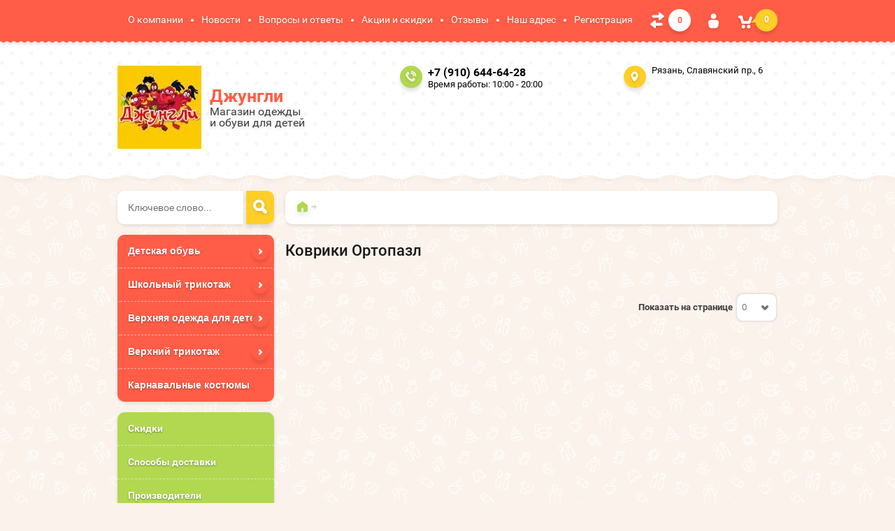

--- FILE ---
content_type: text/html; charset=utf-8
request_url: https://xn--62-glcdknuo7c.xn--p1ai/shop/folder/kovriki-ortopazl
body_size: 11048
content:

	<!doctype html><html lang="ru"><head><meta charset="utf-8"><meta name="robots" content="all"/><title>Коврики Ортопазл </title><meta name="description" content="Коврики Ортопазл "><meta name="keywords" content="Коврики Ортопазл "><meta name="SKYPE_TOOLBAR" content="SKYPE_TOOLBAR_PARSER_COMPATIBLE"><meta name="viewport" content="width=device-width, initial-scale=1.0, maximum-scale=1.0, user-scalable=no"><meta name="format-detection" content="telephone=no"><meta http-equiv="x-rim-auto-match" content="none"><meta id="themeColor" name="theme-color" content=""><link rel="stylesheet" href="/g/css/styles_articles_tpl.css"><script src="/g/libs/jquery/1.10.2/jquery.min.js"></script><meta name="yandex-verification" content="10a36103a17f3435" />
<link rel='stylesheet' type='text/css' href='/shared/highslide-4.1.13/highslide.min.css'/>
<script type='text/javascript' src='/shared/highslide-4.1.13/highslide-full.packed.js'></script>
<script type='text/javascript'>
hs.graphicsDir = '/shared/highslide-4.1.13/graphics/';
hs.outlineType = null;
hs.showCredits = false;
hs.lang={cssDirection:'ltr',loadingText:'Загрузка...',loadingTitle:'Кликните чтобы отменить',focusTitle:'Нажмите чтобы перенести вперёд',fullExpandTitle:'Увеличить',fullExpandText:'Полноэкранный',previousText:'Предыдущий',previousTitle:'Назад (стрелка влево)',nextText:'Далее',nextTitle:'Далее (стрелка вправо)',moveTitle:'Передвинуть',moveText:'Передвинуть',closeText:'Закрыть',closeTitle:'Закрыть (Esc)',resizeTitle:'Восстановить размер',playText:'Слайд-шоу',playTitle:'Слайд-шоу (пробел)',pauseText:'Пауза',pauseTitle:'Приостановить слайд-шоу (пробел)',number:'Изображение %1/%2',restoreTitle:'Нажмите чтобы посмотреть картинку, используйте мышь для перетаскивания. Используйте клавиши вперёд и назад'};</script>

            <!-- 46b9544ffa2e5e73c3c971fe2ede35a5 -->
            <script src='/shared/s3/js/lang/ru.js'></script>
            <script src='/shared/s3/js/common.min.js'></script>
        <link rel='stylesheet' type='text/css' href='/shared/s3/css/calendar.css' /><link rel="icon" href="/favicon.ico" type="image/x-icon">
<link rel="apple-touch-icon" href="/touch-icon-iphone.png">
<link rel="apple-touch-icon" sizes="76x76" href="/touch-icon-ipad.png">
<link rel="apple-touch-icon" sizes="120x120" href="/touch-icon-iphone-retina.png">
<link rel="apple-touch-icon" sizes="152x152" href="/touch-icon-ipad-retina.png">
<meta name="msapplication-TileImage" content="/touch-w8-mediumtile.png"/>
<meta name="msapplication-square70x70logo" content="/touch-w8-smalltile.png" />
<meta name="msapplication-square150x150logo" content="/touch-w8-mediumtile.png" />
<meta name="msapplication-wide310x150logo" content="/touch-w8-widetile.png" />
<meta name="msapplication-square310x310logo" content="/touch-w8-largetile.png" />

<!--s3_require-->
<link rel="stylesheet" href="/g/basestyle/1.0.1/user/user.css" type="text/css"/>
<link rel="stylesheet" href="/g/basestyle/1.0.1/user/user.blue.css" type="text/css"/>
<script type="text/javascript" src="/g/basestyle/1.0.1/user/user.js" async></script>
<!--/s3_require-->
			
		
		
		
			<link rel="stylesheet" type="text/css" href="/g/shop2v2/default/css/theme.less.css">		
			<script type="text/javascript" src="/g/printme.js"></script>
		<script type="text/javascript" src="/g/shop2v2/default/js/tpl.js"></script>
		<script type="text/javascript" src="/g/shop2v2/default/js/baron.min.js"></script>
		
			<script type="text/javascript" src="/g/shop2v2/default/js/shop2.2.js"></script>
		
	<script type="text/javascript">shop2.init({"productRefs": [],"apiHash": {"getPromoProducts":"d4141a7237896decc84df238e26bf44b","getSearchMatches":"01470cc8fc756f0fc20d4ba32406a2c0","getFolderCustomFields":"17e2d423ffa4113fe4c26fe85198004b","getProductListItem":"41de2b4f2443318ee6a6e30ba8392358","cartAddItem":"b05e3e80824210583fa0a4ef681addfd","cartRemoveItem":"31e379a23cfa4afc0d455872425cada7","cartUpdate":"122c7411f91077156f3b1c899495b230","cartRemoveCoupon":"002716c054e096d770a588c49c644ca4","cartAddCoupon":"80e84ecf21ea77af64b7018dd7e3321e","deliveryCalc":"ad3179f8ec9fbee91d0e9f8ab902cb57","printOrder":"abd1783615cb3b647fd48113df25471d","cancelOrder":"9f35b4ce9e3b74679a9861b7ba6d738e","cancelOrderNotify":"e3f25f592903e69b05bb50a7744e51b7","repeatOrder":"0ad0a7fed07f562f273b14151a330ec0","paymentMethods":"23df345e778e1b6d1b30177390cef790","compare":"a0fce82812b97a0d89b599322f0778ab"},"hash": null,"verId": 1569298,"mode": "folder","step": "","uri": "/shop","IMAGES_DIR": "/d/","my": {"list_picture_enlarge":true,"accessory":"\u0410\u043a\u0441\u0441\u0435\u0441\u0441\u0443\u0430\u0440\u044b","kit":"\u041d\u0430\u0431\u043e\u0440","recommend":"\u0420\u0435\u043a\u043e\u043c\u0435\u043d\u0434\u0443\u0435\u043c\u044b\u0435","similar":"\u041f\u043e\u0445\u043e\u0436\u0438\u0435","modification":"\u041c\u043e\u0434\u0438\u0444\u0438\u043a\u0430\u0446\u0438\u0438","unique_values":true,"pricelist_options_toggle":true},"shop2_cart_order_payments": 1,"cf_margin_price_enabled": 0,"maps_yandex_key":"f00999e8-ba52-4cde-9c09-9d7099479bb0","maps_google_key":""});shop2.filter._pre_params = "&s[folder_id]=588206641";shop2.facets.enabled = true;</script>
<style type="text/css">.product-item-thumb {width: 180px;}.product-item-thumb .product-image, .product-item-simple .product-image {height: 160px;width: 180px;}.product-item-thumb .product-amount .amount-title {width: 84px;}.product-item-thumb .product-price {width: 130px;}.shop2-product .product-side-l {width: 336px;}.shop2-product .product-image {height: 160px;width: 336px;}.shop2-product .product-thumbnails li {width: 102px;height: 102px;}</style>
 <link rel="stylesheet" href="/t/v1678/images/theme0/theme.scss.css"><!--[if lt IE 10]><script src="/g/libs/ie9-svg-gradient/0.0.1/ie9-svg-gradient.min.js"></script><script src="/g/libs/jquery-placeholder/2.0.7/jquery.placeholder.min.js"></script><script src="/g/libs/jquery-textshadow/0.0.1/jquery.textshadow.min.js"></script><script src="/g/s3/misc/ie/0.0.1/ie.js"></script><![endif]--><!--[if lt IE 9]><script src="/g/libs/html5shiv/html5.js"></script><![endif]--><link rel="stylesheet" href="/t/v1678/images/css/site.addons.scss.css"></head><body  ><div class="site-wrapper"><div class="top-line-wr"><div class="top-line"><nav class="menu-top-wr"><div class="menu-top-btn"></div><div class="menu-top-in"><div class="menu-blocks"><div class="menu-top-title">Меню <div class="close-btn"></div></div><ul class="menu-top"><li><a href="/o-kompanii" >О компании</a></li><li><a href="/novosti" >Новости</a></li><li><a href="/voprosy-i-otvety" >Вопросы и ответы</a></li><li><a href="/aktsii-i-skidki" >Акции и скидки</a></li><li><a href="/otzyvy" >Отзывы</a></li><li><a href="/nash-adres" >Наш адрес</a></li><li><a href="/user" >Регистрация</a></li></ul></div></div></nav>
	
	<div class="shop-panel-compare" id="shop2-panel">
		<a target="_blank" class="shop-panel-link-disabled">
			<div class="shop-panel-count">0</div>
		</a>
	</div>

<div class="login-block-wr"><div class="login-btn"></div><div class="block-user-wr">
	<div class="block-user">
		<div class="block-title">Авторизация			<div class="close-btn"></div>
		</div>
		<div class="block-body">
							<form method="post" action="/users">
					<input type="hidden" name="mode" value="login">
					<div class="field name">
						<label class="input"><input type="text" name="login" id="login" tabindex="1" onBlur="this.placeholder=this.placeholder==''?'Логин':this.placeholder" onFocus="this.placeholder=this.placeholder=='Логин'?'':this.placeholder;" placeholder="Логин"></label>
					</div>
					<div class="field password clear-self">
						<label class="input"><input type="password" name="password" id="password" tabindex="2" onBlur="this.placeholder=this.placeholder==''?'Пароль':this.placeholder" onFocus="this.placeholder=this.placeholder=='Пароль'?'':this.placeholder;" placeholder="Пароль"></label>
					</div>
					<div class="field links clear-self">
						<a href="/users/forgot_password" class="forgot">Забыли пароль?</a>
						<button type="submit" class="btn-variant3">Войти</button>
					</div>
					<a href="/users/register" class="register white-btn">Регистрация</a>
				<re-captcha data-captcha="recaptcha"
     data-name="captcha"
     data-sitekey="6LcOAacUAAAAAI2fjf6MiiAA8fkOjVmO6-kZYs8S"
     data-lang="ru"
     data-rsize="invisible"
     data-type="image"
     data-theme="light"></re-captcha></form>
					</div>
	</div>
</div></div><div id="shop2-cart-preview" class="cart-wr">
	<div class="cart-btn">
		<span class="cart-total">0</span>
	</div>
	<div class="cart-block-wr">
		<div class="cart-block">
			<div class="cart-block-title">Корзина<div class="close-btn"></div></div>
			<div class="cart-total-amount"><span class="title">Товаров:</span> 0 <span>шт.</span></div>
			<div class="cart-total-sum"><span class="title">На сумму</span> 0.00 <span>руб.</span></div>
			<a href="/shop/cart" class="cart-link btn-variant3"><span>Оформить заказ</span></a>
		</div>
	</div>
</div><!-- Cart Preview --></div></div>
		<script>
			var panelColor = $('.top-line-wr').css('backgroundColor');
			$('#themeColor').attr('content', panelColor);
		</script>
		<header role="banner" class="site-header"><div class="site-header-in clear-self"><div class="company-block"><a class="comapany-logo" href="http://xn--62-glcdknuo7c.xn--p1ai"  title="На главную страницу"><img src=/thumb/2/WfIh3vt-g996PUctWhwodg/120r/d/logo1.jpg alt="/"></a><div class="comapany-name-wr"><div class="comapany-name"><a href="http://xn--62-glcdknuo7c.xn--p1ai"  title="На главную страницу">Джунгли</a></div><div class="company-activity">Магазин одежды и обуви для детей</div></div></div><div class="company-contacts"><div class="top-phone"><span class="phone-ico"></span><div class="top-phone-in"><p><a href="tel:+7 (910) 644-64-28">+7 (910) 644-64-28</a></p></div><div class="work-time">Время работы: 10:00 - 20:00</div></div><div class="top-address "><span class="address-ico"></span>Рязань, Славянский пр., 6</div></div></div></header> <!-- .site-header --><div class="site-container "><aside role="complementary" class="site-sidebar left "><div class="site-search-wr"><form action="/search" method="get" class="site-search-form clear-self"><input type="text" class="search-text" name="search" onBlur="this.placeholder=this.placeholder==''?'Ключевое слово...':this.placeholder" onFocus="this.placeholder=this.placeholder=='Ключевое слово...'?'':this.placeholder;" placeholder="Ключевое слово..." /><input type="submit" class="search-but" value=""/><re-captcha data-captcha="recaptcha"
     data-name="captcha"
     data-sitekey="6LcOAacUAAAAAI2fjf6MiiAA8fkOjVmO6-kZYs8S"
     data-lang="ru"
     data-rsize="invisible"
     data-type="image"
     data-theme="light"></re-captcha></form></div><div class="folders-block-wr2"><nav class="folders-block-wr"><div class="folders-block-title"><span>Категории</span><div class="close-btn"></div></div><ul class="folders-ul"><li><a href="/shop/folder/detskaya-obuv" ><span>Детская обувь</span></a><ul class="level-2"><li><a href="/shop/folder/malchikam" ><span>Обувь для мальчиков</span></a><ul class="level-3"><li><a href="/shop/folder/shkola" ><span>Школьная обувь для мальчиков</span></a><ul class="level-4"><li><a href="/shop/folder/tufli-mokasiny" ><span>Туфли, мокасины для мальчиков</span></a></li><li><a href="/shop/folder/tufli-otkrytyye" ><span>Туфли открытые для мальчиков</span></a></li></ul></li><li><a href="/shop/folder/obuv-zima" ><span>Зимняя обувь для мальчиков</span></a><ul class="level-4"><li><a href="/shop/folder/sapogi-zimniye" ><span>Сапоги зимние для мальчиков</span></a></li><li><a href="/shop/folder/botinki-zimniye" ><span>Ботинки зимние для мальчиков</span></a></li><li><a href="/shop/folder/valenki" ><span>Валенки для мальчиков</span></a></li><li><a href="/shop/folder/membrana" ><span>Мембрана для мальчиков</span></a></li><li><a href="/shop/folder/dutiki" ><span>Дутики для мальчиков</span></a></li><li><a href="/shop/folder/snoubutsy" ><span>Сноубутсы для мальчиков</span></a></li></ul></li><li><a href="/shop/folder/sandalii-bosonozhki" ><span>Сандалии, босоножки для мальчиков</span></a></li><li><a href="/shop/folder/osen/vesna" ><span>Обувь осень/весна для мальчиков</span></a><ul class="level-4"><li><a href="/shop/folder/sapogi-osenniye" ><span>Сапоги осенние для мальчиков</span></a></li><li><a href="/shop/folder/botinki-osenniye" ><span>Ботинки осенние для мальчиков</span></a></li><li><a href="/shop/folder/snoubutsy-3" ><span>Сноубутсы для мальчиков</span></a></li><li><a href="/shop/folder/rezina-eva" ><span>Резина, ЭВА для мальчиков</span></a></li></ul></li><li><a href="/shop/folder/tufli-mokasiny-3" ><span>Туфли, мокасины для мальчиков</span></a></li><li><a href="/shop/folder/rezinovaya-obuv-eva" ><span>Резиновая обувь, ЭВА для мальчиков</span></a></li><li><a href="/shop/folder/krossovki" ><span>Кроссовки для мальчиков</span></a></li><li><a href="/shop/folder/polubotinki" ><span>Полуботинки для мальчиков</span></a></li><li><a href="/shop/folder/polubotinki-1" ><span>Кеды, туфли текстильные для мальчиков</span></a></li></ul></li><li><a href="/shop/folder/devochkam-1" ><span>Обувь для девочек</span></a><ul class="level-3"><li><a href="/shop/folder/shkolnaya-obuv-1" ><span>Школьная обувь для девочек</span></a></li><li><a href="/shop/folder/zimnyaya-obuv" ><span>Зимняя обувь для девочек</span></a><ul class="level-4"><li><a href="/shop/folder/sapogi-zimniye-1" ><span>Сапоги зимние для девочек</span></a></li><li><a href="/shop/folder/botinki-zimniye-1" ><span>Ботинки зимние для девочек</span></a></li><li><a href="/shop/folder/valenki-1" ><span>Валенки для девочек</span></a></li><li><a href="/shop/folder/membrana-1" ><span>Мембрана для девочек</span></a></li><li><a href="/shop/folder/dutiki-1" ><span>Дутики для девочек</span></a></li><li><a href="/shop/folder/snoubutsy-4" ><span>Сноубутсы для девочек</span></a></li></ul></li><li><a href="/shop/folder/sandalii-bosonozhki-1" ><span>Сандалии, босоножки для девочек</span></a></li><li><a href="/shop/folder/obuv-osen-vesna" ><span>Обувь осень/весна для девочек</span></a><ul class="level-4"><li><a href="/shop/folder/sapogi-osenniye-1" ><span>Сапоги осенние для девочек</span></a></li><li><a href="/shop/folder/botinki-osenniye-1" ><span>Ботинки осенние для девочек</span></a></li><li><a href="/shop/folder/snoubutsy-5" ><span>Сноубутсы для девочек</span></a></li><li><a href="/shop/folder/rezina-eva-1" ><span>Резина, ЭВА для девочек</span></a></li></ul></li><li><a href="/shop/folder/tufli-mokasiny-5" ><span>Туфли, мокасины для девочек</span></a></li><li><a href="/shop/folder/rezinovaya-obuv-eva-1" ><span>Резиновая обувь, ЭВА для девочек</span></a></li><li><a href="/shop/folder/krossovki-1" ><span>Кроссовки для девочек</span></a></li><li><a href="/shop/folder/polubotinki-2" ><span>Полуботинки для девочек</span></a></li><li><a href="/shop/folder/kedy-tufli-tekstilnyye" ><span>Кеды, туфли текстильные для девочек</span></a></li></ul></li></ul></li><li><a href="/shop/folder/verhnij-trikotazh" ><span>Школьный трикотаж</span></a><ul class="level-2"><li><a href="/shop/folder/shkolnyj-trikotazh" ><span>Школьный трикотаж для мальчиков</span></a></li></ul></li><li><a href="/shop/folder/verkhnyaya-odezhda" ><span>Верхняя одежда для детей</span></a><ul class="level-2"><li><a href="/shop/folder/zima-1" ><span>Зимняя одежда для детей</span></a><ul class="level-3"><li><a href="/shop/folder/zima-m" ><span>Зимняя одежда для мальчиков</span></a></li><li><a href="/shop/folder/zima-devochkam" ><span>Зимняя одежда для девочек</span></a></li></ul></li><li><a href="/shop/folder/demisezonnaya" ><span>Демисезонная одежда для детей</span></a><ul class="level-3"><li><a href="/shop/folder/vesna-osen-1" ><span>Демисезонная одежда для мальчиков</span></a></li><li><a href="/shop/folder/devochkam-2-1" ><span>Демисезонная одежда для девочек</span></a></li></ul></li></ul></li><li><a href="/shop/folder/trikotazh-verhnij" ><span>Верхний трикотаж</span></a><ul class="level-2"><li><a href="/shop/folder/malchikam-1" ><span>Мальчикам</span></a><ul class="level-3"><li><a href="/shop/folder/komplekty-1" ><span>Комплекты</span></a></li><li><a href="/shop/folder/dzhempera-tolstovki-1" ><span>Джемпера, толстовки</span></a></li><li><a href="/shop/folder/futbolki-3" ><span>Футболки</span></a></li><li><a href="/shop/folder/shorty-2" ><span>Шорты</span></a></li><li><a href="/shop/folder/bele" ><span>Брюки</span></a></li><li><a href="/shop/folder/pizhamy-2" ><span>Пижамы</span></a></li></ul></li><li><a href="/shop/folder/devochkam-2" ><span>Девочкам</span></a><ul class="level-3"><li><a href="/shop/folder/komplekty-2" ><span>Комплекты</span></a></li><li><a href="/shop/folder/dzhempera-tolstovki-2" ><span>Джемпера, толстовки</span></a></li><li><a href="/shop/folder/plate" ><span>Платье</span></a><ul class="level-4"><li><a href="/shop/folder/plate-1" ><span>Праздничные платья</span></a></li></ul></li><li><a href="/shop/folder/futbolki-4" ><span>Футболки</span></a></li><li><a href="/shop/folder/bryuki-losiny" ><span>Брюки, лосины</span></a></li><li><a href="/shop/folder/shorty-1-1" ><span>Шорты, юбки</span></a></li><li><a href="/shop/folder/pizhamy-3" ><span>Пижамы</span></a></li></ul></li><li><a href="/shop/folder/maski-zashchitnye" ><span>Маски защитные</span></a></li></ul></li><li><a href="/shop/folder/karnavalnyye-kostyumy" ><span>Карнавальные костюмы</span></a></li></ul></nav></div>









	

<nav class="section-left-menu js-addon-block-menu desktop">
	<div class="section-left-menu-scroll js-addon-block-menu-scroll">
					<ul class="section-left-menu__list js-addon-block-menu__list addon-s3-column-menu"><li class="section-left-menu__list-has js-addon-block-menu__list-has"><a href="/shop/folder/detskaya-obuv">Детская обувь</a><div class="section-left-menu__list-column js-addon-block-menu__list-column"><ul><li class="section-left-menu__list-has js-addon-block-menu__list-has"><a href="/shop/folder/malchikam">Обувь для мальчиков</a><ul><li class="section-left-menu__list-has js-addon-block-menu__list-has"><a href="/shop/folder/shkola">Школьная обувь для мальчиков</a><ul><li><a href="/shop/folder/tufli-mokasiny">Туфли, мокасины для мальчиков</a></li><li><a href="/shop/folder/tufli-otkrytyye">Туфли открытые для мальчиков</a></li></ul></li><li class="section-left-menu__list-has js-addon-block-menu__list-has"><a href="/shop/folder/obuv-zima">Зимняя обувь для мальчиков</a><ul><li><a href="/shop/folder/sapogi-zimniye">Сапоги зимние для мальчиков</a></li><li><a href="/shop/folder/botinki-zimniye">Ботинки зимние для мальчиков</a></li><li><a href="/shop/folder/valenki">Валенки для мальчиков</a></li><li><a href="/shop/folder/membrana">Мембрана для мальчиков</a></li><li><a href="/shop/folder/dutiki">Дутики для мальчиков</a></li><li><a href="/shop/folder/snoubutsy">Сноубутсы для мальчиков</a></li></ul></li><li><a href="/shop/folder/sandalii-bosonozhki">Сандалии, босоножки для мальчиков</a></li><li class="section-left-menu__list-has js-addon-block-menu__list-has"><a href="/shop/folder/osen/vesna">Обувь осень/весна для мальчиков</a><ul><li><a href="/shop/folder/sapogi-osenniye">Сапоги осенние для мальчиков</a></li><li><a href="/shop/folder/botinki-osenniye">Ботинки осенние для мальчиков</a></li><li><a href="/shop/folder/snoubutsy-3">Сноубутсы для мальчиков</a></li><li><a href="/shop/folder/rezina-eva">Резина, ЭВА для мальчиков</a></li></ul></li><li><a href="/shop/folder/tufli-mokasiny-3">Туфли, мокасины для мальчиков</a></li><li><a href="/shop/folder/rezinovaya-obuv-eva">Резиновая обувь, ЭВА для мальчиков</a></li><li><a href="/shop/folder/krossovki">Кроссовки для мальчиков</a></li><li><a href="/shop/folder/polubotinki">Полуботинки для мальчиков</a></li><li><a href="/shop/folder/polubotinki-1">Кеды, туфли текстильные для мальчиков</a></li></ul></li><li class="section-left-menu__list-has js-addon-block-menu__list-has"><a href="/shop/folder/devochkam-1">Обувь для девочек</a><ul><li><a href="/shop/folder/shkolnaya-obuv-1">Школьная обувь для девочек</a></li><li class="section-left-menu__list-has js-addon-block-menu__list-has"><a href="/shop/folder/zimnyaya-obuv">Зимняя обувь для девочек</a><ul><li><a href="/shop/folder/sapogi-zimniye-1">Сапоги зимние для девочек</a></li><li><a href="/shop/folder/botinki-zimniye-1">Ботинки зимние для девочек</a></li><li><a href="/shop/folder/valenki-1">Валенки для девочек</a></li><li><a href="/shop/folder/membrana-1">Мембрана для девочек</a></li><li><a href="/shop/folder/dutiki-1">Дутики для девочек</a></li><li><a href="/shop/folder/snoubutsy-4">Сноубутсы для девочек</a></li></ul></li><li><a href="/shop/folder/sandalii-bosonozhki-1">Сандалии, босоножки для девочек</a></li><li class="section-left-menu__list-has js-addon-block-menu__list-has"><a href="/shop/folder/obuv-osen-vesna">Обувь осень/весна для девочек</a><ul><li><a href="/shop/folder/sapogi-osenniye-1">Сапоги осенние для девочек</a></li><li><a href="/shop/folder/botinki-osenniye-1">Ботинки осенние для девочек</a></li><li><a href="/shop/folder/snoubutsy-5">Сноубутсы для девочек</a></li><li><a href="/shop/folder/rezina-eva-1">Резина, ЭВА для девочек</a></li></ul></li><li><a href="/shop/folder/tufli-mokasiny-5">Туфли, мокасины для девочек</a></li><li><a href="/shop/folder/rezinovaya-obuv-eva-1">Резиновая обувь, ЭВА для девочек</a></li><li><a href="/shop/folder/krossovki-1">Кроссовки для девочек</a></li><li><a href="/shop/folder/polubotinki-2">Полуботинки для девочек</a></li><li><a href="/shop/folder/kedy-tufli-tekstilnyye">Кеды, туфли текстильные для девочек</a></li></ul></li></ul><div class="section-left-menu__list-image js-addon-block-menu__list-image"><div class="section-left-menu__list-image__img"><img src="/thumb/2/wQfsrYtJatQJU5pVE76YGw/400c300/d/30469-deti_ulyibki_smeh_children_smile_laughter.jpg" alt=""></div><div class="section-left-menu__list-image__body"><div class="section-left-menu__list-image__title">Хватит сидеть дома! Всем гулять!</div><div class="section-left-menu__list-image__desc">Лето будет ярким! Сандалики ждут ваших непосед!</div></div></div></div></li><li class="section-left-menu__list-has js-addon-block-menu__list-has"><a href="/shop/folder/verhnij-trikotazh">Школьный трикотаж</a><div class="section-left-menu__list-column js-addon-block-menu__list-column"><ul><li><a href="/shop/folder/shkolnyj-trikotazh">Школьный трикотаж для мальчиков</a></li></ul><div class="section-left-menu__list-image js-addon-block-menu__list-image"><div class="section-left-menu__list-image__img"><img src="/thumb/2/h9UwFaiQhruxdgIIgCdxcg/400c300/d/13031-milaya_devochka_s_myilnyimi_puzyiryami.jpg" alt=""></div><div class="section-left-menu__list-image__body"><div class="section-left-menu__list-image__title">Летний трикотаж. Только крутые бренды</div><div class="section-left-menu__list-image__desc">Хватит сидеть дома! Лето будет ярким!</div></div></div></div></li><li class="section-left-menu__list-has js-addon-block-menu__list-has"><a href="/shop/folder/verkhnyaya-odezhda">Верхняя одежда для детей</a><div class="section-left-menu__list-column js-addon-block-menu__list-column"><ul><li class="section-left-menu__list-has js-addon-block-menu__list-has"><a href="/shop/folder/zima-1">Зимняя одежда для детей</a><ul><li><a href="/shop/folder/zima-m">Зимняя одежда для мальчиков</a></li><li><a href="/shop/folder/zima-devochkam">Зимняя одежда для девочек</a></li></ul></li><li class="section-left-menu__list-has js-addon-block-menu__list-has"><a href="/shop/folder/demisezonnaya">Демисезонная одежда для детей</a><ul><li><a href="/shop/folder/vesna-osen-1">Демисезонная одежда для мальчиков</a></li><li><a href="/shop/folder/devochkam-2-1">Демисезонная одежда для девочек</a></li></ul></li></ul><div class="section-left-menu__list-image js-addon-block-menu__list-image"><div class="section-left-menu__list-image__img"><img src="/thumb/2/Pkgj29qMqR1ASx0azET_VQ/400c300/d/1434406173_1.jpg" alt=""></div></div></div></li><li class="section-left-menu__list-has js-addon-block-menu__list-has"><a href="/shop/folder/trikotazh-verhnij">Верхний трикотаж</a><div class="section-left-menu__list-column js-addon-block-menu__list-column"><ul><li class="section-left-menu__list-has js-addon-block-menu__list-has"><a href="/shop/folder/malchikam-1">Мальчикам</a><ul><li><a href="/shop/folder/komplekty-1">Комплекты</a></li><li><a href="/shop/folder/dzhempera-tolstovki-1">Джемпера, толстовки</a></li><li><a href="/shop/folder/futbolki-3">Футболки</a></li><li><a href="/shop/folder/shorty-2">Шорты</a></li><li><a href="/shop/folder/bele">Брюки</a></li><li><a href="/shop/folder/pizhamy-2">Пижамы</a></li></ul></li><li class="section-left-menu__list-has js-addon-block-menu__list-has"><a href="/shop/folder/devochkam-2">Девочкам</a><ul><li><a href="/shop/folder/komplekty-2">Комплекты</a></li><li><a href="/shop/folder/dzhempera-tolstovki-2">Джемпера, толстовки</a></li><li class="section-left-menu__list-has js-addon-block-menu__list-has"><a href="/shop/folder/plate">Платье</a><ul><li><a href="/shop/folder/plate-1">Праздничные платья</a></li></ul></li><li><a href="/shop/folder/futbolki-4">Футболки</a></li><li><a href="/shop/folder/bryuki-losiny">Брюки, лосины</a></li><li><a href="/shop/folder/shorty-1-1">Шорты, юбки</a></li><li><a href="/shop/folder/pizhamy-3">Пижамы</a></li></ul></li><li><a href="/shop/folder/maski-zashchitnye">Маски защитные</a></li></ul></li><li><a href="/shop/folder/karnavalnyye-kostyumy">Карнавальные костюмы</a></li></ul>
	
	</div>
</nav>

<div class="addon-block-menu-mobile js">
	<button class="addon-block-menu-mobile__open"></button>
	<nav class="section-left-menu js-addon-block-menu-mobile">
		<div class="section-left-menu-panel">
			<button class="addon-block-menu-mobile__close"></button>
			<div class="section-left-menu-scroll js-addon-block-menu-scroll">
				<div class="js-addon-block-menu--init">

				</div>
			</div>
		</div>
	</nav>
</div><nav class="menu-left-wr"><ul class="menu-left"><li><a href="/skidki" >Скидки</a></li><li><a href="/sposoby-dostavki" >Способы доставки</a></li><li><a href="/shop/vendors" >Производители</a></li><li><a href="/pomoshch" >Помощь</a></li><li><a href="/napishite-nam" >Напишите нам</a></li><li><a href="/karta-sayta" >Карта сайта</a></li></ul></nav><div class="block-informers"><script type="text/javascript" src="https://vk.com/js/api/openapi.js?160">;</script>

<!-- VK Widget -->
<div id="vk_groups"></div>
<script type="text/javascript">
VK.Widgets.Group("vk_groups", {mode: 3}, 83363957);
</script></div></aside> <!-- .site-sidebar.left --><main role="main" class="site-main"><div class="site-main__inner" ><div class="search-block-wr search-page-in"><div class="site-search-wr"><form action="/shop/search" enctype="multipart/form-data" method="get" class="site-search-form clear-self"><input type="text" class="search-text" name="search_text" onBlur="this.placeholder=this.placeholder==''?'Введите ключевое слово...':this.placeholder" onFocus="this.placeholder=this.placeholder=='Введите ключевое слово...'?'':this.placeholder;" placeholder="Введите ключевое слово..." /><input type="submit" class="search-but" value=""/><re-captcha data-captcha="recaptcha"
     data-name="captcha"
     data-sitekey="6LcOAacUAAAAAI2fjf6MiiAA8fkOjVmO6-kZYs8S"
     data-lang="ru"
     data-rsize="invisible"
     data-type="image"
     data-theme="light"></re-captcha></form></div><div class="folders-btn-mobile btn-variant3"><span>Категории</span></div></div><div class="path-wrapper">
<div class="site-path" data-url="/"><a href="/"><span>Главная</span></a></div></div><h1>Коврики Ортопазл</h1>
	<div class="shop2-cookies-disabled shop2-warning hide"></div>
	
	
	
		
		
							
			
							
			
							
			
		
		
		
			
			
			        


			<div class="products-per-page-wr">
	<span class="products-per-page-title">Показать на странице</span>

	<select class="products-per-page">
				<option selected="selected" class="selectedOption"></option>
								<option value="3">3</option>
								<option value="9">9</option>
								<option value="15">15</option>
								<option value="21">21</option>
								<option value="27">27</option>
								<option value="33">33</option>
								<option value="39">39</option>
								<option value="45">45</option>
								<option value="51">51</option>
								<option value="57">57</option>
								<option value="63">63</option>
								<option value="69">69</option>
								<option value="75">75</option>
								<option value="81">81</option>
								<option value="87">87</option>
								<option value="93">93</option>
								<option value="99">99</option>
			</select>
</div>
<div class="clear-self"></div>
			
		
	


	
	</div></main> <!-- .site-main --></div><footer role="contentinfo" class="site-footer"><div class="site-footer-in"><nav class="menu-bottom-wrap"><ul class="menu-bottom"><li><a href="/o-kompanii">О компании</a></li><li><a href="/novosti">Новости</a></li><li><a href="/voprosy-i-otvety">Вопросы и ответы</a></li><li><a href="/aktsii-i-skidki">Акции и скидки</a></li><li><a href="/otzyvy">Отзывы</a></li><li><a href="/nash-adres">Наш адрес</a></li><li><a href="/user">Регистрация</a></li></ul></nav><div class="gr-form-wrap2"><div class="tpl-anketa" data-api-url="/-/x-api/v1/public/?method=form/postform&param[form_id]=54411841&param[tpl]=db:form.minimal.tpl" data-api-type="form">
				<form method="post" action="/">
		<div class="title">Подписаться на рассылку  выгодных предложений нашего магазина</div>		<input type="hidden" name="form_id" value="db:form.minimal.tpl">
		<input type="hidden" name="tpl" value="db:form.minimal.tpl">
		<input type="hidden" name="placeholdered_fields" value="1">
									        <div class="tpl-field type-text field-required">
	          	          <div class="field-value">
	          		            	<input  type="text" size="30" maxlength="100" value="" name="d[0]" placeholder="E-mail" />
	            	            	          </div>
	        </div>
	        		
		
		<div class="tpl-field tpl-field-button">
			<button type="submit" class="tpl-form-button">Отправить</button>
		</div>

		<re-captcha data-captcha="recaptcha"
     data-name="captcha"
     data-sitekey="6LcOAacUAAAAAI2fjf6MiiAA8fkOjVmO6-kZYs8S"
     data-lang="ru"
     data-rsize="invisible"
     data-type="image"
     data-theme="light"></re-captcha></form>
					</div>
</div><div class="bot-contacts-wr"><div class="bot-address">Рязань, Славянский пр., 6</div><div class="bot-phone"><div><a href="tel:+7 (910) 644-64-28">+7 (910) 644-64-28</a></div></div><div class="soc-block"><a rel="nofollow" target="_blank" href="https://vk.com/jungle62"><img src=/thumb/2/9aIIB5Ysbfs_DBcyo_GlDQ/20c20/d/vk.png alt="/"></a></div><div class="site-name"><p>Copyright &copy; 2010-2025&nbsp;Джунгли совместно с MyBaby-Top</p>

<p>ИП Сорокин Андрей Владимирович ИНН 623100226623</p></div></div><div class="site-footer-bot clear-self"><div class="site-copyright"><span style='font-size:14px;' class='copyright'><!--noindex-->Сайт создан в: <span style="text-decoration:underline; cursor: pointer;" onclick="javascript:window.open('https://design.megagr'+'oup.ru/?utm_referrer='+location.hostname)" class="copyright">megagroup.ru</span><!--/noindex--></span></div><div class="site-counters"><!-- Yandex.Metrika informer -->
<a href="https://metrika.yandex.ru/stat/?id=45011614&amp;from=informer"
target="_blank" rel="nofollow"><img src="https://informer.yandex.ru/informer/45011614/3_0_FFA020FF_FF8000FF_1_pageviews"
style="width:88px; height:31px; border:0;" alt="Яндекс.Метрика" title="Яндекс.Метрика: данные за сегодня (просмотры, визиты и уникальные посетители)" class="ym-advanced-informer" data-cid="45011614" data-lang="ru" /></a>
<!-- /Yandex.Metrika informer -->

<!-- Yandex.Metrika counter -->
<script type="text/javascript" >
   (function(m,e,t,r,i,k,a){m[i]=m[i]||function(){(m[i].a=m[i].a||[]).push(arguments)};
   m[i].l=1*new Date();k=e.createElement(t),a=e.getElementsByTagName(t)[0],k.async=1,k.src=r,a.parentNode.insertBefore(k,a)})
   (window, document, "script", "https://mc.yandex.ru/metrika/tag.js", "ym");

   ym(45011614, "init", {
        clickmap:true,
        trackLinks:true,
        accurateTrackBounce:true,
        webvisor:true
   });
</script>
<noscript><div><img src="https://mc.yandex.ru/watch/45011614" style="position:absolute; left:-9999px;" alt="" /></div></noscript>
<!-- /Yandex.Metrika counter -->


<!--LiveInternet counter--><script type="text/javascript"><!--
document.write("<a href='//www.liveinternet.ru/click' "+
"target=_blank><img src='//counter.yadro.ru/hit?t52.3;r"+
escape(document.referrer)+((typeof(screen)=="undefined")?"":
";s"+screen.width+"*"+screen.height+"*"+(screen.colorDepth?
screen.colorDepth:screen.pixelDepth))+";u"+escape(document.URL)+
";"+Math.random()+
"' alt='' title='LiveInternet: показано число просмотров и"+
" посетителей за 24 часа' "+
"border='0' width='88' height='31'><\/a>")
//--></script><!--/LiveInternet-->


<!-- Yandex.Metrika counter -->
<script type="text/javascript" >
   (function(m,e,t,r,i,k,a){m[i]=m[i]||function(){(m[i].a=m[i].a||[]).push(arguments)};
   m[i].l=1*new Date();k=e.createElement(t),a=e.getElementsByTagName(t)[0],k.async=1,k.src=r,a.parentNode.insertBefore(k,a)})
   (window, document, "script", "https://mc.yandex.ru/metrika/tag.js", "ym");

   ym(52833187, "init", {
        clickmap:true,
        trackLinks:true,
        accurateTrackBounce:true
   });
</script>
<noscript><div><img src="https://mc.yandex.ru/watch/52833187" style="position:absolute; left:-9999px;" alt="" /></div></noscript>
<!-- /Yandex.Metrika counter -->
<!--__INFO2025-12-22 00:58:26INFO__-->
</div></div></div></footer> <!-- .site-footer --></div><script src="/t/v1678/images/js/flexFix.js"></script><script type='text/javascript' src="/g/s3/misc/eventable/0.0.1/s3.eventable.js"></script><script type='text/javascript' src="/g/s3/misc/math/0.0.1/s3.math.js"></script><script type='text/javascript' src="/g/s3/menu/allin/0.0.2/s3.menu.allin.js"></script><link rel="stylesheet" href="/t/v1678/images/css/photoswipe.css"><link rel="stylesheet" href="/t/v1678/images/css/default_skin.css"><script src="/t/v1678/images/js/photoswipe.min.js" charset="utf-8"></script><script src="/t/v1678/images/js/photoswipe_ui_default.min.js" charset="utf-8"></script><script src="/g/s3/misc/form/1.2.0/s3.form.js"></script><script src="/t/v1678/images/js/jquery.formstyler.min.js"></script><script src="/t/v1678/images/js/jquery.responsiveTabs.min.js"></script><script src="/t/v1678/images/js/nouislider.min.js"></script><script src="/t/v1678/images/js/owl.carousel.min.js"></script><script src="/t/v1678/images/js/one.line.menu.js"></script><script src="/t/v1678/images/js/main.js" charset="utf-8"></script><script src="/g/templates/addons/menu/waslidemenu.js"></script><script src="/g/templates/addons/menu/complex_menu.js"></script><script src="/t/v1678/images/js/site.addons.js"></script>
<!-- assets.bottom -->
<!-- </noscript></script></style> -->
<script src="/my/s3/js/site.min.js?1765778833" ></script>
<script src="https://cp.onicon.ru/loader/5943c58b2866889f738b45a3.js" data-auto async></script>
<script >/*<![CDATA[*/
var megacounter_key="7b2c35034497d2271b98591346c42ac8";
(function(d){
    var s = d.createElement("script");
    s.src = "//counter.megagroup.ru/loader.js?"+new Date().getTime();
    s.async = true;
    d.getElementsByTagName("head")[0].appendChild(s);
})(document);
/*]]>*/</script>
<script >/*<![CDATA[*/
$ite.start({"sid":1561255,"vid":1569298,"aid":1853993,"stid":4,"cp":21,"active":true,"domain":"xn--62-glcdknuo7c.xn--p1ai","lang":"ru","trusted":false,"debug":false,"captcha":3});
/*]]>*/</script>
<!-- /assets.bottom -->
</body><!-- ID --></html>


--- FILE ---
content_type: text/css
request_url: https://xn--62-glcdknuo7c.xn--p1ai/t/v1678/images/theme0/theme.scss.css
body_size: 57916
content:
@charset "utf-8";
html {
  font-family: sans-serif;
  -ms-text-size-adjust: 100%;
  -webkit-text-size-adjust: 100%;
  overflow-y: scroll; }

body {
  margin: 0; }

article, aside, details, figcaption, figure, footer, header, hgroup, main, menu, nav, section, summary {
  display: block; }

audio, canvas, progress, video {
  display: inline-block;
  vertical-align: baseline; }

audio:not([controls]) {
  display: none;
  height: 0; }

[hidden], template {
  display: none; }

a {
  background-color: transparent; }

a:active, a:hover {
  outline: 0; }

abbr[title] {
  border-bottom: 1px dotted; }

b, strong {
  font-weight: 700; }

dfn {
  font-style: italic; }

h1 {
  font-size: 2em;
  margin: 0.67em 0; }

mark {
  background: #ff0;
  color: #000; }

small {
  font-size: 80%; }

sub, sup {
  font-size: 75%;
  line-height: 0;
  position: relative;
  vertical-align: baseline; }

sup {
  top: -0.5em; }

sub {
  bottom: -0.25em; }

img {
  border: 0; }

svg:not(:root) {
  overflow: hidden; }

figure {
  margin: 1em 40px; }

hr {
  box-sizing: content-box;
  height: 0; }

pre {
  overflow: auto; }

code, kbd, pre, samp {
  font-family: monospace, monospace;
  font-size: 1em; }

button, input, optgroup, select, textarea {
  font: inherit;
  margin: 0; }

button {
  overflow: visible; }

button, select {
  text-transform: none; }

button, html input[type="button"], input[type="reset"], input[type="submit"] {
  -webkit-appearance: button;
  cursor: pointer; }

button[disabled], html input[disabled] {
  cursor: default; }

button::-moz-focus-inner, input::-moz-focus-inner {
  border: 0;
  padding: 0; }

input {
  line-height: normal; }

input[type="checkbox"], input[type="radio"] {
  box-sizing: border-box;
  padding: 0; }

input[type="number"]::-webkit-inner-spin-button, input[type="number"]::-webkit-outer-spin-button {
  height: auto; }

input[type="search"] {
  -webkit-appearance: textfield;
  box-sizing: content-box; }

input[type="search"]::-webkit-search-cancel-button, input[type="search"]::-webkit-search-decoration {
  -webkit-appearance: none; }

fieldset {
  border: 1px solid silver;
  margin: 0 2px;
  padding: 0.35em 0.625em 0.75em; }

legend {
  border: 0;
  padding: 0; }

textarea {
  overflow: auto; }

optgroup {
  font-weight: 700; }

table {
  border-collapse: collapse; }
/*border-spacing:0*/
/*td,th{padding:0}*/
@media print {
  * {
    background: transparent !important;
    color: #000 !important;
    box-shadow: none !important;
    text-shadow: none !important; }

  a, a:visited {
    text-decoration: underline; }

  a[href]:after {
    content: " (" attr(href) ")"; }

  abbr[title]:after {
    content: " (" attr(title) ")"; }

  pre, blockquote {
    border: 1px solid #999;
    page-break-inside: avoid; }

  thead {
    display: table-header-group; }

  tr, img {
    page-break-inside: avoid; }

  img {
    max-width: 100% !important; }

  @page {
    margin: 0.5cm; }

  p, h2, h3 {
    orphans: 3;
    widows: 3; }

  h2, h3 {
    page-break-after: avoid; } }

.hide {
  display: none; }

.show {
  display: block; }

.invisible {
  visibility: hidden; }

.visible {
  visibility: visible; }

.reset-indents {
  padding: 0;
  margin: 0; }

.reset-font {
  line-height: 0;
  font-size: 0; }

.clear-list {
  list-style: none;
  padding: 0;
  margin: 0; }

.clearfix:before, .clearfix:after {
  display: table;
  content: "";
  line-height: 0;
  font-size: 0; }
  .clearfix:after {
    clear: both; }

.clear {
  visibility: hidden;
  clear: both;
  height: 0;
  font-size: 1px;
  line-height: 0; }

.clear-self::after, .folders-main-wr .folders-li.mob-folder-pic > a::after {
  display: block;
  visibility: hidden;
  clear: both;
  height: 0;
  content: ''; }

.overflowHidden {
  overflow: hidden; }

.thumb, .YMaps, .ymaps-map {
  color: #000; }

.table {
  display: table; }
  .table .tr {
    display: table-row; }
    .table .tr .td {
      display: table-cell; }

.table0, .table1, .table2 {
  border-collapse: collapse; }
  .table0 td, .table1 td, .table2 td {
    padding: 0.5em; }

.table1, .table2 {
  border: 1px solid #afafaf; }
  .table1 td, .table2 td, .table1 th, .table2 th {
    border: 1px solid #afafaf; }

.table2 th {
  padding: 0.5em;
  color: #fff;
  background: #f00; }

html, body {
  height: 100%; }

html {
  font-size: 15px; }

body {
  position: relative;
  min-width: 320px;
  text-align: left;
  color: rgba(0, 0, 0, 0.85);
  background: #fff;
  font-family: "Roboto", Arial, Helvetica, sans-serif;
  line-height: 1.25; }
  body.no-repeat {
    background-repeat: no-repeat;
    -webkit-background-size: cover;
    background-size: cover; }

h1, h2, h3, h4, h5, h6 {
  color: rgba(0, 0, 0, 0.9);
  font-family: "Roboto", Arial, Helvetica, sans-serif;
  font-weight: 500;
  font-style: normal; }

h1 {
  margin: 24px 0 27px;
  font-size: 22px; }

h2 {
  font-size: 21px; }

h3 {
  font-size: 20px; }

h4 {
  font-size: 19px; }

h5 {
  font-size: 18px; }

h6 {
  font-size: 17px; }

h5, h6 {
  font-weight: bold; }

a {
  text-decoration: underline;
  color: #ff5d47; }

a:hover {
  text-decoration: none; }

a img {
  border-color: rgba(0, 0, 0, 0.85); }

img, textarea, object, object embed, .table-wrapper {
  max-width: 100%; }

svg:not(:root) {
  overflow: visible; }

input[type="text"], input[type="email"], input[type="password"], textarea {
  -webkit-appearance: none;
  outline: none;
  box-shadow: none;
  font-size: 13px;
  color: rgba(0, 0, 0, 0.55);
  width: 100%;
  max-width: 100%;
  padding: 0 10px;
  height: 40px;
  border: 2px solid rgba(0, 0, 0, 0.1);
  -webkit-border-radius: 10px;
  -moz-border-radius: 10px;
  -ms-border-radius: 10px;
  -o-border-radius: 10px;
  border-radius: 10px;
  background: #fff;
  -webkit-box-sizing: border-box;
  -moz-box-sizing: border-box;
  box-sizing: border-box; }
  input[type="text"].error, input[type="email"].error, input[type="password"].error, textarea.error {
    border-color: #ff5d47;
    color: #ff5d47;
    background-color: #fff3f3; }

input[type="text"]:focus, input[type="email"]:focus, input[type="password"]:focus {
  border-color: #ffeeb1;
  background-color: #fffcf3;
  color: rgba(0, 0, 0, 0.85); }

textarea {
  padding-top: 10px;
  border: 2px solid rgba(0, 0, 0, 0.1);
  -webkit-border-radius: 10px;
  -moz-border-radius: 10px;
  -ms-border-radius: 10px;
  -o-border-radius: 10px;
  border-radius: 10px;
  background: #fff; }

button, html input[type="button"], input[type="reset"], input[type="submit"] {
  outline: none;
  padding: 8px 15px; }

.table-wrapper {
  overflow: auto; }

img {
  height: auto; }

.no-image {
  background: #f7f7f7 url("../no_image.jpg") 50% 50% no-repeat; }

table img {
  max-width: none; }

* {
  -webkit-tap-highlight-color: rgba(0, 0, 0, 0); }

.displayNone {
  display: none; }

.path-wrapper {
  margin-bottom: 10px;
  overflow: hidden;
  font-size: 13px;
  color: #909090;
  height: 48px;
  background-color: #fff;
  -webkit-border-radius: 10px;
  -moz-border-radius: 10px;
  -ms-border-radius: 10px;
  -o-border-radius: 10px;
  border-radius: 10px;
  -moz-box-shadow: 0 2px 5px rgba(0, 0, 0, 0.1);
  -webkit-box-shadow: 0 2px 5px rgba(0, 0, 0, 0.1);
  box-shadow: 0 2px 5px rgba(0, 0, 0, 0.1); }
  @media all and (max-width: 560px) {
  .path-wrapper {
    display: none; } }
  .path-wrapper a {
    position: relative;
    text-decoration: none;
    display: inline-block;
    vertical-align: top;
    opacity: 0.85;
    color: #010101;
    font-size: 13px;
    line-height: 34px;
    height: 34px;
    margin: 6px 6px 0 0;
    padding: 0 13px 0 0; }
    .path-wrapper a:before {
      content: '';
      position: absolute;
      right: 0;
      top: 50%;
      width: 9px;
      height: 6px;
      margin-top: -3px;
      opacity: 0.15;
      background: url("data:image/svg+xml,%3Csvg%20version%3D%221.1%22%20baseProfile%3D%22full%22%20xmlns%3D%22http%3A%2F%2Fwww.w3.org%2F2000%2Fsvg%22%20xmlns%3Axlink%3D%22http%3A%2F%2Fwww.w3.org%2F1999%2Fxlink%22%20xmlns%3Aev%3D%22http%3A%2F%2Fwww.w3.org%2F2001%2Fxml-events%22%20xml%3Aspace%3D%22preserve%22%20x%3D%220px%22%20y%3D%220px%22%20width%3D%229px%22%20height%3D%226px%22%20%20viewBox%3D%220%200%209%206%22%20preserveAspectRatio%3D%22none%22%20shape-rendering%3D%22geometricPrecision%22%3E%3Cpath%20fill%3D%22%23000%22%20d%3D%22M7.833%2C3.386%20C7.833%2C3.386%205.089%2C5.884%205.089%2C5.884%20C4.796%2C6.153%204.339%2C5.916%204.339%2C5.501%20C4.339%2C5.501%204.339%2C4.013%204.339%2C4.013%20C4.339%2C4.013%200.927%2C4.013%200.927%2C4.013%20C0.418%2C4.013%200.005%2C3.566%200.005%2C3.014%20C0.005%2C3.014%200.005%2C3.007%200.005%2C3.007%20C0.005%2C2.455%200.418%2C2.008%200.927%2C2.008%20C0.927%2C2.008%204.339%2C2.008%204.339%2C2.008%20C4.339%2C2.008%204.339%2C0.500%204.339%2C0.500%20C4.339%2C0.085%204.796%2C-0.151%205.089%2C0.115%20C5.089%2C0.115%207.833%2C2.616%207.833%2C2.616%20C8.051%2C2.815%208.051%2C3.188%207.833%2C3.386%20Z%22%20fill-rule%3D%22evenodd%22%3E%3C%2Fpath%3E%3C%2Fsvg%3E") 0 0 repeat-x; }
    .path-wrapper a:hover {
      text-decoration: underline; }
  .path-wrapper .site-path {
    font-size: 0;
    overflow-y: hidden;
    overflow-x: scroll;
    white-space: nowrap;
    -webkit-overflow-scrolling: touch;
    -ms-overflow-style: none; }
    .path-wrapper .site-path a:first-child {
      text-indent: -9999px;
      width: 33px;
      padding: 0;
      opacity: 1;
      margin: 15px 6px 0 13px;
      background: url("data:image/svg+xml,%3C%3Fxml version='1.0' encoding='utf-8'%3F%3E%0A%3C!-- Generator: Avocode 2.4.5 - http://avocode.com --%3E%0A%3Csvg height='34' width='33' xmlns:xlink='http://www.w3.org/1999/xlink' xmlns='http://www.w3.org/2000/svg' viewBox='0 0 33 34'%3E%0A%3Cdefs%3E%0A%3Cfilter height='200%25' width='200%25' y='-50%25' x='-50%25' id='filter-1'%3E%0A%3CfeOffset result='shadowOffset1' in='SourceAlpha' dy='5' dx='0' /%3E%0A%3CfeGaussianBlur result='shadowBlur1' in='shadowOffset1' stdDeviation='5' /%3E%0A%3CfeColorMatrix result='shadowMatrix1' in='shadowBlur1' type='matrix' values='0 0 0 0 0   0 0 0 0 0   0 0 0 0 0   0 0 0 0.1 0' /%3E%0A%3CfeMerge%3E%0A%3CfeMergeNode in='shadowMatrix1' /%3E%0A%3CfeMergeNode in='SourceGraphic' /%3E%0A%3C/feMerge%3E%0A%3C/filter%3E%0A    %3C/defs%3E%0A    %3Cpath filter='url%28%23filter-1%29' fill='%23b1d850' fill-rule='evenodd' d='M 18.66 5.23 C 18.66 5.23 12.09 0.53 12.09 0.53 C 11.93 0.42 11.74 0.36 11.55 0.36 C 11.35 0.36 11.16 0.42 11 0.53 C 11 0.53 4.43 5.23 4.43 5.23 C 4.19 5.4 4.04 5.69 4.04 5.99 C 4.04 5.99 4.04 13.03 4.04 13.03 C 4.04 14.33 5.09 15.38 6.38 15.38 C 6.38 15.38 10.02 15.38 10.02 15.38 C 10.02 15.38 10.02 10.68 10.02 10.68 C 10.02 10.16 10.44 9.74 10.96 9.74 C 10.96 9.74 12.13 9.74 12.13 9.74 C 12.65 9.74 13.07 10.16 13.07 10.68 C 13.07 10.68 13.07 15.38 13.07 15.38 C 13.07 15.38 16.71 15.38 16.71 15.38 C 18 15.38 19.05 14.33 19.05 13.03 C 19.05 13.03 19.05 5.99 19.05 5.99 C 19.05 5.69 18.91 5.4 18.66 5.23 Z' /%3E%0A%3C/svg%3E") 50% 50% no-repeat; }
      .path-wrapper .site-path a:first-child:before {
        top: 8px; }
    .path-wrapper .site-path > span {
      display: inline-block;
      vertical-align: top;
      color: #000;
      opacity: 0.55;
      font-size: 13px;
      line-height: 34px;
      height: 34px;
      margin-top: 6px;
      padding: 0 10px 0 0; }

.site-header a img, .site-sidebar a img, .site-footer a img {
  border: none; }

.site-header p, .site-footer p {
  margin: 0; }

.site-sidebar p:first-child {
  margin-top: 0; }
  .site-sidebar p:last-child {
    border-bottom: 0; }

.site-wrapper {
  min-height: 100%;
  margin: auto;
  display: -moz-box;
  display: -webkit-box;
  display: -webkit-flex;
  display: -moz-flex;
  display: -ms-flexbox;
  display: flex;
  -webkit-box-direction: normal;
  -webkit-box-orient: vertical;
  -moz-box-direction: normal;
  -moz-box-orient: vertical;
  -webkit-flex-direction: column;
  -moz-flex-direction: column;
  -ms-flex-direction: column;
  flex-direction: column; }
  .site-header {
    position: relative;
    background: #fff url("data:image/svg+xml,%3Csvg%20version%3D%221.1%22%20baseProfile%3D%22full%22%20xmlns%3D%22http%3A%2F%2Fwww.w3.org%2F2000%2Fsvg%22%20xmlns%3Axlink%3D%22http%3A%2F%2Fwww.w3.org%2F1999%2Fxlink%22%20xmlns%3Aev%3D%22http%3A%2F%2Fwww.w3.org%2F2001%2Fxml-events%22%20xml%3Aspace%3D%22preserve%22%20x%3D%220px%22%20y%3D%220px%22%20width%3D%2228px%22%20height%3D%2229px%22%20%20viewBox%3D%220%200%2028%2029%22%20preserveAspectRatio%3D%22none%22%20shape-rendering%3D%22geometricPrecision%22%3E%3Ccircle%20fill%3D%22rgba%280%2C%200%2C%200%2C%20.03%29%22%20cx%3D%223%22%20cy%3D%223%22%20r%3D%223%22%3E%3C%2Fcircle%3E%3Ccircle%20fill%3D%22rgba%280%2C%200%2C%200%2C%20.03%29%22%20cx%3D%2217%22%20cy%3D%2218%22%20r%3D%223%22%3E%3C%2Fcircle%3E%3C%2Fsvg%3E") 0 0 repeat;
    min-height: 140px;
    margin-bottom: 24px;
    padding: 0 30px;
    margin-top: 58px;
    -webkit-box-flex: none;
    -webkit-flex: none;
    -moz-box-flex: none;
    -moz-flex: none;
    -ms-flex: none;
    flex: none; }
  @media all and (max-width: 760px) {
  .site-header {
    padding: 0 10px; } }
  .site-header:before {
    content: "";
    position: absolute;
    left: 0;
    right: 0;
    bottom: -15px;
    height: 15px;
    background: url("data:image/svg+xml,%3Csvg xmlns='http://www.w3.org/2000/svg' width='60' height='15' viewBox='0 0 40 10'%3E%3Cdefs%3E%3Cfilter id='a' filterUnits='userSpaceOnUse'%3E%3CfeOffset in='SourceAlpha' dy='2'/%3E%3CfeGaussianBlur result='dropShadow' stdDeviation='2.236'/%3E%3CfeFlood flood-color='%23000' flood-opacity='.05'/%3E%3CfeComposite operator='in' in2='dropShadow'/%3E%3CfeComposite in='SourceGraphic' result='dropShadow'/%3E%3C/filter%3E%3C/defs%3E%3Cpath fill='%23fff' filter='url%28%23a%29' d='M0 1c3.2 0 6.5.5 9.3 1.5l1.7.7c2.7 1 5.9 1.5 9 1.5 3.3.1 6.7-.4 9.6-1.5l1.7-.6C33.9 1.5 36.9 1 40 1V0H0v1z'/%3E%3C/svg%3E") 0 0 repeat-x; }
  .site-header .site-header-in {
    max-width: 944px;
    margin: 0 auto;
    padding: 36px 0; }
  @media all and (max-width: 760px) {
    .site-header .site-header-in {
      padding: 20px 0; } }

.site-container {
  -webkit-box-flex: 1;
  -webkit-flex-grow: 1;
  -moz-flex-grow: 1;
  -ms-flex-positive: 1;
  flex-grow: 1;
  -webkit-flex-shrink: 0;
  -moz-flex-shrink: 0;
  -ms-flex-negative: 0;
  flex-shrink: 0;
  -webkit-flex-basis: auto;
  -moz-flex-basis: auto;
  -ms-flex-preferred-size: auto;
  flex-basis: auto;
  max-width: 944px;
  margin: 0 auto 20px;
  width: 100%;
  opacity: 0; }
  .site-container.back-fon {
    padding: 25px 20px;
    background-color: #f9f9f9;
    -webkit-border-radius: 10px;
    -moz-border-radius: 10px;
    -ms-border-radius: 10px;
    -o-border-radius: 10px;
    border-radius: 10px;
    -moz-box-shadow: 0 2px 5px rgba(0, 0, 0, 0.1);
    -webkit-box-shadow: 0 2px 5px rgba(0, 0, 0, 0.1);
    box-shadow: 0 2px 5px rgba(0, 0, 0, 0.1); }
  .site-container.back-fon .shop2-cart-wrapper {
    background: none;
    -webkit-box-shadow: none;
    -moz-box-shadow: none;
    box-shadow: none;
    padding: 0; }
  @media all and (max-width: 1004px) {
  .site-container {
    margin: 0 30px 20px;
    width: auto; } }
  @media all and (max-width: 939px) {
  .site-container {
    display: -moz-box;
    display: -webkit-box;
    display: -webkit-flex;
    display: -moz-flex;
    display: -ms-flexbox;
    display: flex;
    -webkit-box-direction: normal;
    -webkit-box-orient: vertical;
    -moz-box-direction: normal;
    -moz-box-orient: vertical;
    -webkit-flex-direction: column;
    -moz-flex-direction: column;
    -ms-flex-direction: column;
    flex-direction: column; } }
  @media all and (max-width: 760px) {
  .site-container {
    margin: 0 10px 20px; } }

@media screen and (min-width: 940px) {
    .site-main {
      float: left;
      width: 100%; } }
  .site-main__inner {
    position: relative; }

.site-sidebar {
  position: relative; }

.site-sidebar.left {
  -webkit-box-ordinal-group: 2;
  -moz-box-ordinal-group: 2;
  -webkit-order: 1;
  -moz-order: 1;
  -ms-flex-order: 1;
  order: 1;
  padding-top: 20px; }
  .site-sidebar.left .site-search-wr {
    display: none; }
  .site-sidebar.left .site-search-wr .search-text {
    width: 180px; }
  .site-sidebar.left.displayNone {
    display: block; }
  .site-sidebar.left.displayNone .edit-block-wr {
    display: none; }
  @media screen and (min-width: 940px) {
  .site-sidebar.left {
    width: 224px;
    float: left;
    margin-right: -100%;
    padding-top: 0; }
    .site-sidebar.left .site-search-wr {
      margin: 0 0 15px;
      display: block; }

    .site-sidebar.left ~ .site-main > .site-main__inner {
      margin-left: 240px; }

    .site-sidebar.left.displayNone {
      display: none; } }

.site-footer {
  position: relative;
  min-height: 95px;
  -moz-box-shadow: 0 -2px 0 #fff;
  -webkit-box-shadow: 0 -2px 0 #fff;
  box-shadow: 0 -2px 0 #fff;
  padding: 0 30px;
  -webkit-box-flex: none;
  -webkit-flex: none;
  -moz-box-flex: none;
  -moz-flex: none;
  -ms-flex: none;
  flex: none; }
  @media all and (max-width: 540px) {
  .site-footer {
    padding: 0; } }
  .site-footer:before {
    content: "";
    position: absolute;
    left: 0;
    right: 0;
    top: 0;
    bottom: 0;
    background-color: #ff5d47;
    opacity: 0.9;
    border-bottom: 16px solid rgba(0, 0, 0, 0.3); }
  .site-footer:after {
    content: "";
    position: absolute;
    left: 0;
    right: 0;
    top: 0;
    bottom: 0;
    background: url(../fon-pic.png) 50% 50% repeat;
    opacity: 0.15; }
  .site-footer .site-footer-in {
    max-width: 944px;
    margin: 0 auto;
    position: relative;
    z-index: 1; }

.close-btn {
  cursor: pointer;
  background: url("data:image/svg+xml,%3Csvg xmlns='http://www.w3.org/2000/svg' xmlns:xlink='http://www.w3.org/1999/xlink' preserveAspectRatio='xMidYMid' width='18' height='18' viewBox='0 0 18 18'%3E%0A  %3Cdefs%3E%0A%3Cstyle%3E%0A%0A.cls-2 %7B%0Afill: %23ffffff;%0Afilter: url%28%23drop-shadow-1%29;%0A%7D%0A%3C/style%3E%0A%0A%3Cfilter id='drop-shadow-1' filterUnits='userSpaceOnUse'%3E%0A%3CfeOffset in='SourceAlpha' dx='0' dy='1'/%3E%0A%3CfeGaussianBlur result='dropShadow' stdDeviation='1.414'/%3E%0A%3CfeFlood flood-color='%23000000' flood-opacity='0.2'/%3E%0A%3CfeComposite operator='in' in2='dropShadow'/%3E%0A%3CfeComposite in='SourceGraphic' result='dropShadow'/%3E%0A%3C/filter%3E%0A  %3C/defs%3E%0A  %3Cpath d='M11.106,8.812 C11.106,8.812 15.702,13.408 15.702,13.408 C16.288,13.994 16.288,14.944 15.702,15.530 C15.702,15.530 15.702,15.530 15.702,15.530 C15.116,16.115 14.166,16.115 13.581,15.530 C13.581,15.530 8.984,10.934 8.984,10.934 C8.984,10.934 4.388,15.530 4.388,15.530 C3.802,16.116 2.853,16.116 2.267,15.530 C2.267,15.530 2.267,15.530 2.267,15.530 C1.681,14.944 1.681,13.994 2.267,13.408 C2.267,13.408 6.863,8.812 6.863,8.812 C6.863,8.812 2.267,4.216 2.267,4.216 C1.681,3.630 1.681,2.681 2.267,2.095 C2.267,2.095 2.267,2.095 2.267,2.095 C2.853,1.509 3.802,1.509 4.388,2.095 C4.388,2.095 8.984,6.691 8.984,6.691 C8.984,6.691 13.581,2.095 13.581,2.095 C14.166,1.509 15.116,1.509 15.702,2.095 C15.702,2.095 15.702,2.095 15.702,2.095 C16.288,2.681 16.288,3.630 15.702,4.216 C15.702,4.216 11.106,8.812 11.106,8.812 Z' id='path-1' class='cls-2' fill-rule='evenodd'/%3E%0A%3C/svg%3E%0A") 50% 50% no-repeat; }

.noUi-target, .noUi-target * {
  -moz-box-sizing: border-box;
  box-sizing: border-box;
  -webkit-user-select: none;
  -moz-user-select: none;
  -ms-user-select: none;
  -webkit-touch-callout: none;
  -ms-touch-action: none; }

.noUi-target {
  position: relative;
  direction: ltr; }

.noUi-base {
  position: relative;
  width: 100%;
  height: 100%; }

.noUi-origin {
  position: absolute;
  top: 0;
  right: 0;
  bottom: 0;
  left: 0; }

.noUi-handle {
  position: relative;
  z-index: 1; }

.noUi-stacking .noUi-handle {
  z-index: 10; }

.noUi-state-tap .noUi-origin {
  -webkit-transition: left 0.3s, top 0.3s;
  transition: left 0.3s, top 0.3s; }

.noUi-state-drag * {
  cursor: inherit !important; }

.noUi-base {
  -webkit-transform: translate3d(0, 0, 0);
  transform: translate3d(0, 0, 0); }

.noUi-horizontal {
  height: 16px; }

.noUi-dragable {
  cursor: w-resize; }

.noUi-vertical .noUi-dragable {
  cursor: n-resize; }

[disabled].noUi-connect {
  background: #b8b8b8; }

[disabled] .noUi-handle, [disabled].noUi-origin {
  cursor: not-allowed; }

.noUi-pips, .noUi-pips * {
  -moz-box-sizing: border-box;
  box-sizing: border-box; }

.owl-stage-outer {
  position: relative;
  overflow: hidden;
  z-index: 1; }

.owl-stage {
  position: relative; }

.owl-item {
  position: relative;
  display: inline-block;
  vertical-align: top;
  min-height: 1px;
  -webkit-tap-highlight-color: transparent;
  -webkit-touch-callout: none;
  -webkit-user-select: none;
  -moz-user-select: none;
  -ms-user-select: none;
  user-select: none; }

.owl-nav.disabled, .owl-dots.disabled {
  display: none; }

.shop2-color-ext-select {
  height: 36px;
  background-color: #fff;
  font: 12px/36px Arial, sans-serif;
  color: #505050;
  border: 2px solid rgba(0, 0, 0, 0.1);
  border-radius: 10px; }
  .shop2-color-ext-select i {
    position: absolute;
    right: 10px;
    width: 10px;
    height: 7px;
    background: url("data:image/svg+xml,%3Csvg%20version%3D%221.1%22%20baseProfile%3D%22full%22%20xmlns%3D%22http%3A%2F%2Fwww.w3.org%2F2000%2Fsvg%22%20xmlns%3Axlink%3D%22http%3A%2F%2Fwww.w3.org%2F1999%2Fxlink%22%20xmlns%3Aev%3D%22http%3A%2F%2Fwww.w3.org%2F2001%2Fxml-events%22%20xml%3Aspace%3D%22preserve%22%20x%3D%220px%22%20y%3D%220px%22%20width%3D%2210px%22%20height%3D%227px%22%20%20viewBox%3D%220%200%2010%207%22%20preserveAspectRatio%3D%22none%22%20shape-rendering%3D%22geometricPrecision%22%3E%3Cpath%20fill%3D%22%23000%22%20d%3D%22M%200.48%202.99%20C%200.48%202.99%203.81%206.5%203.81%206.5%20C%204.14%206.84%204.57%207.01%204.99%207.01%20C%205.42%207.01%205.85%206.84%206.17%206.5%20C%206.17%206.5%209.51%202.99%209.51%202.99%20C%209.84%202.65%2010%202.2%2010%201.75%20C%2010%201.3%209.84%200.86%209.51%200.52%20C%209.18%200.17%208.76%200%208.33%200%20C%207.91%200%207.47%200.18%207.15%200.52%20C%207.15%200.52%204.99%202.78%204.99%202.78%20C%204.99%202.78%202.84%200.52%202.84%200.52%20C%202.51%200.17%202.08%200%201.65%200%20C%201.23%200%200.8%200.18%200.48%200.52%20C%200.15%200.86%20-0.01%201.31%20-0.01%201.75%20C%20-0.01%202.2%200.15%202.65%200.48%202.99%20Z%22%20fill-rule%3D%22evenodd%22%3E%3C%2Fpath%3E%3C%2Fsvg%3E") 0 0 no-repeat;
    opacity: 0.55;
    border: none;
    margin: -3px 0 0; }
  .shop2-color-ext-select div {
    line-height: 34px; }
  .shop2-color-ext-select span {
    margin-top: 5px; }

.jq-selectbox {
  vertical-align: middle;
  cursor: pointer;
  width: 100%;
  border: 2px solid #e5e5e5;
  border-radius: 10px;
  line-height: 1;
  font-size: 0; }
  .jq-selectbox.opened {
    border: 2px solid #ffeeb1; }
  .jq-selectbox.opened .jq-selectbox__select {
    color: rgba(0, 0, 0, 0.85);
    background-color: #fffcf3; }
  .jq-selectbox.opened .jq-selectbox__trigger-arrow {
    background: url("data:image/svg+xml,%3Csvg%20version%3D%221.1%22%20baseProfile%3D%22full%22%20xmlns%3D%22http%3A%2F%2Fwww.w3.org%2F2000%2Fsvg%22%20xmlns%3Axlink%3D%22http%3A%2F%2Fwww.w3.org%2F1999%2Fxlink%22%20xmlns%3Aev%3D%22http%3A%2F%2Fwww.w3.org%2F2001%2Fxml-events%22%20xml%3Aspace%3D%22preserve%22%20x%3D%220px%22%20y%3D%220px%22%20width%3D%2210px%22%20height%3D%227px%22%20%20viewBox%3D%220%200%2010%207%22%20preserveAspectRatio%3D%22none%22%20shape-rendering%3D%22geometricPrecision%22%3E%22%3Cpath%20fill%3D%22%23ffcf27%22%20d%3D%22M%200.48%202.99%20C%200.48%202.99%203.81%206.5%203.81%206.5%20C%204.14%206.84%204.57%207.01%204.99%207.01%20C%205.42%207.01%205.85%206.84%206.17%206.5%20C%206.17%206.5%209.51%202.99%209.51%202.99%20C%209.84%202.65%2010%202.2%2010%201.75%20C%2010%201.3%209.84%200.86%209.51%200.52%20C%209.18%200.17%208.76%200%208.33%200%20C%207.91%200%207.47%200.18%207.15%200.52%20C%207.15%200.52%204.99%202.78%204.99%202.78%20C%204.99%202.78%202.84%200.52%202.84%200.52%20C%202.51%200.17%202.08%200%201.65%200%20C%201.23%200%200.8%200.18%200.48%200.52%20C%200.15%200.86%20-0.01%201.31%20-0.01%201.75%20C%20-0.01%202.2%200.15%202.65%200.48%202.99%20Z%22%20fill-rule%3D%22evenodd%22%3E%3C%2Fpath%3E%3C%2Fsvg%3E") 0 0 no-repeat;
    -webkit-transform: rotate(180deg);
    -moz-transform: rotate(180deg);
    -ms-transform: rotate(180deg);
    -o-transform: rotate(180deg);
    transform: rotate(180deg); }

.jq-selectbox__select {
  height: 36px;
  background-color: #fff;
  font: 13px/36px Arial, sans-serif;
  color: rgba(0, 0, 0, 0.55);
  border-radius: 10px; }

.jq-selectbox__select-text {
  display: block;
  overflow: hidden;
  white-space: nowrap;
  text-overflow: ellipsis;
  padding: 0 25px 0 10px; }

.jq-selectbox__trigger {
  position: absolute;
  top: 50%;
  right: 10px;
  margin-top: -3px;
  width: 11px;
  height: 7px; }

.jq-selectbox__trigger-arrow {
  position: absolute;
  left: 0;
  right: 0;
  width: 10px;
  height: 7px;
  background: url("data:image/svg+xml,%3Csvg%20version%3D%221.1%22%20baseProfile%3D%22full%22%20xmlns%3D%22http%3A%2F%2Fwww.w3.org%2F2000%2Fsvg%22%20xmlns%3Axlink%3D%22http%3A%2F%2Fwww.w3.org%2F1999%2Fxlink%22%20xmlns%3Aev%3D%22http%3A%2F%2Fwww.w3.org%2F2001%2Fxml-events%22%20xml%3Aspace%3D%22preserve%22%20x%3D%220px%22%20y%3D%220px%22%20width%3D%2210px%22%20height%3D%227px%22%20%20viewBox%3D%220%200%2010%207%22%20preserveAspectRatio%3D%22none%22%20shape-rendering%3D%22geometricPrecision%22%3E%3Cpath%20fill%3D%22%23000%22%20d%3D%22M%200.48%202.99%20C%200.48%202.99%203.81%206.5%203.81%206.5%20C%204.14%206.84%204.57%207.01%204.99%207.01%20C%205.42%207.01%205.85%206.84%206.17%206.5%20C%206.17%206.5%209.51%202.99%209.51%202.99%20C%209.84%202.65%2010%202.2%2010%201.75%20C%2010%201.3%209.84%200.86%209.51%200.52%20C%209.18%200.17%208.76%200%208.33%200%20C%207.91%200%207.47%200.18%207.15%200.52%20C%207.15%200.52%204.99%202.78%204.99%202.78%20C%204.99%202.78%202.84%200.52%202.84%200.52%20C%202.51%200.17%202.08%200%201.65%200%20C%201.23%200%200.8%200.18%200.48%200.52%20C%200.15%200.86%20-0.01%201.31%20-0.01%201.75%20C%20-0.01%202.2%200.15%202.65%200.48%202.99%20Z%22%20fill-rule%3D%22evenodd%22%3E%3C%2Fpath%3E%3C%2Fsvg%3E") 0 0 no-repeat;
  opacity: 0.55; }

.jq-selectbox__dropdown {
  box-sizing: border-box;
  width: 100%;
  padding: 0;
  background: #fff;
  font: 13px/28px Arial, sans-serif;
  border-radius: 10px; }

.jq-selectbox ul {
  margin: 0;
  padding: 0;
  border-radius: 10px;
  border: 2px solid #ffeeb1;
  background-color: #fffcf3;
  -moz-box-shadow: 0 10px 20px rgba(0, 0, 0, 0.2);
  -webkit-box-shadow: 0 10px 20px rgba(0, 0, 0, 0.2);
  box-shadow: 0 10px 20px rgba(0, 0, 0, 0.2); }

.jq-selectbox li {
  padding: 12px 10px 12px 15px;
  -webkit-user-select: none;
  -moz-user-select: none;
  -ms-user-select: none;
  user-select: none;
  white-space: nowrap;
  white-space: normal;
  line-height: 1;
  color: rgba(0, 0, 0, 0.55);
  border-bottom: 2px solid #ffeeb1;
  margin: -2px 0 0; }
  .jq-selectbox li:last-child {
    border-bottom: none; }

.jq-selectbox li.selected {
  color: #ff5d47; }

.jq-selectbox li:hover {
  color: #fff;
  background-color: #ffcf27;
  border-color: #ffcf27; }

.jq-checkbox {
  position: relative;
  width: 16px;
  height: 16px;
  vertical-align: middle;
  background-color: #fff;
  border: 2px solid rgba(0, 0, 0, 0.1);
  -webkit-border-radius: 5px;
  -moz-border-radius: 5px;
  -ms-border-radius: 5px;
  -o-border-radius: 5px;
  border-radius: 5px;
  vertical-align: text-top; }
  .jq-checkbox.checked {
    border-color: #ffcf27;
    background-color: #ffcf27; }
  .jq-checkbox.checked:before {
    content: "";
    position: absolute;
    top: 3px;
    left: 1px;
    width: 14px;
    height: 10px;
    background: url("data:image/svg+xml,%3Csvg%20version%3D%221.1%22%20baseProfile%3D%22full%22%20xmlns%3D%22http%3A%2F%2Fwww.w3.org%2F2000%2Fsvg%22%20xmlns%3Axlink%3D%22http%3A%2F%2Fwww.w3.org%2F1999%2Fxlink%22%20xmlns%3Aev%3D%22http%3A%2F%2Fwww.w3.org%2F2001%2Fxml-events%22%20xml%3Aspace%3D%22preserve%22%20x%3D%220px%22%20y%3D%220px%22%20width%3D%2214px%22%20height%3D%2210px%22%20%20viewBox%3D%220%200%2014%2010%22%20preserveAspectRatio%3D%22none%22%20shape-rendering%3D%22geometricPrecision%22%3E%3Cpath%20fill%3D%22%23fff%22%20d%3D%22M%200.48%205.99%20C%200.48%205.99%203.81%209.5%203.81%209.5%20C%204.14%209.84%204.57%2010.01%204.99%2010.01%20C%205.42%2010.01%205.85%209.84%206.17%209.5%20C%206.17%209.5%2013.51%202.99%2013.51%202.99%20C%2013.84%202.65%2014%202.2%2014%201.75%20C%2014%201.3%2013.84%200.86%2013.51%200.52%20C%2013.18%200.17%2012.76%200%2012.33%200%20C%2011.91%200%2011.47%200.18%2011.15%200.52%20C%2011.15%200.52%204.99%205.78%204.99%205.78%20C%204.99%205.78%202.84%203.52%202.84%203.52%20C%202.51%203.17%202.08%203%201.65%203%20C%201.23%203%200.8%203.18%200.48%203.52%20C%200.15%203.86%20-0.01%204.31%20-0.01%204.75%20C%20-0.01%205.2%200.15%205.65%200.48%205.99%20Z%22%20fill-rule%3D%22evenodd%22%3E%3C%2Fpath%3E%3C%2Fsvg%3E") 50% 50% no-repeat; }

.jq-radio {
  position: relative;
  width: 12px;
  height: 12px;
  border-radius: 8px;
  background-color: #fff;
  border: 2px solid rgba(0, 0, 0, 0.1);
  vertical-align: top; }
  .jq-radio.checked {
    width: 6px;
    height: 6px;
    border: 5px solid #ffcf27; }

.cart-wr {
  position: absolute;
  right: 0;
  top: 0;
  z-index: 1;
  width: 70px; }
  .cart-wr .cart-btn {
    cursor: pointer;
    position: relative;
    width: 70px;
    height: 58px;
    background: url("data:image/svg+xml,%3C%3Fxml version='1.0' encoding='utf-8'%3F%3E%0A%3C!-- Generator: Avocode 2.4.5 - http://avocode.com --%3E%0A%3Csvg height='31' width='33' xmlns:xlink='http://www.w3.org/1999/xlink' xmlns='http://www.w3.org/2000/svg' viewBox='0 0 33 31'%3E%0A%3Cdefs%3E%0A%3Cfilter height='200%25' width='200%25' y='-50%25' x='-50%25' id='filter-1'%3E%0A%3CfeOffset result='shadowOffset1' in='SourceAlpha' dy='1' dx='0' /%3E%0A%3CfeGaussianBlur result='shadowBlur1' in='shadowOffset1' stdDeviation='2' /%3E%0A%3CfeColorMatrix result='shadowMatrix1' in='shadowBlur1' type='matrix' values='0 0 0 0 0   0 0 0 0 0   0 0 0 0 0   0 0 0 0.2 0' /%3E%0A%3CfeMerge%3E%0A%3CfeMergeNode in='shadowMatrix1' /%3E%0A%3CfeMergeNode in='SourceGraphic' /%3E%0A%3C/feMerge%3E%0A%3C/filter%3E%0A    %3C/defs%3E%0A    %3Cpath filter='url%28%23filter-1%29' fill='%23ffffff' fill-rule='evenodd' d='M 21.66 4.02 C 21.66 4.02 19.36 10.45 19.36 10.45 C 19.13 10.99 18.88 11.41 18.45 11.66 C 18.14 11.9 17.76 12.04 17.35 12.04 C 17.35 12.04 8.2 12.04 8.2 12.04 C 7.65 12.04 7.16 11.79 6.81 11.39 C 6.8 11.37 6.78 11.35 6.76 11.33 C 6.76 11.33 6.76 11.33 6.76 11.32 C 6.57 11.1 6.43 10.83 6.35 10.53 C 6.35 10.53 4.72 4.17 4.72 4.17 C 4.72 4.17 3.59 4.17 3.59 4.17 C 2.56 4.17 1.72 3.29 1.72 2.2 C 1.72 1.11 2.56 0.23 3.59 0.23 C 3.59 0.23 6.09 0.23 6.09 0.23 C 6.82 0.23 7.45 0.67 7.76 1.3 C 7.88 1.49 7.97 1.69 8.03 1.91 C 8.03 1.91 9.61 8.1 9.61 8.1 C 9.61 8.1 16.12 8.1 16.12 8.1 C 16.12 8.1 18.03 3 18.03 3 C 18.3 1.95 19.33 1.33 20.33 1.61 C 21.33 1.89 21.92 2.97 21.66 4.02 Z M 9.22 13.35 C 10.6 13.35 11.72 14.52 11.72 15.98 C 11.72 17.43 10.6 18.6 9.22 18.6 C 7.84 18.6 6.72 17.43 6.72 15.98 C 6.72 14.52 7.84 13.35 9.22 13.35 Z M 16.72 13.35 C 18.1 13.35 19.22 14.52 19.22 15.98 C 19.22 17.43 18.1 18.6 16.72 18.6 C 15.34 18.6 14.22 17.43 14.22 15.98 C 14.22 14.52 15.34 13.35 16.72 13.35 Z' /%3E%0A%3C/svg%3E") 12px 22px no-repeat;
    -webkit-user-select: none;
    -moz-user-select: none;
    user-select: none; }
  .cart-wr .cart-btn > span {
    position: absolute;
    right: 0;
    top: 50%;
    width: 32px;
    height: 32px;
    margin-top: -16px;
    border-radius: 16px;
    background-color: #ffcf27;
    -moz-box-shadow: 0 5px 5px rgba(0, 0, 0, 0.1);
    -webkit-box-shadow: 0 5px 5px rgba(0, 0, 0, 0.1);
    box-shadow: 0 5px 5px rgba(0, 0, 0, 0.1);
    text-align: center;
    color: #fff;
    font-size: 12px;
    line-height: 30px;
    font-weight: 700;
    text-shadow: 0 1px 2px rgba(0, 0, 0, 0.2); }
    .cart-wr .cart-btn > span:before {
      content: "";
      position: absolute;
      left: -6px;
      top: 50%;
      margin-top: -5px;
      border-style: solid;
      border-width: 4px;
      border-color: transparent #ffcf27 #ffcf27 transparent; }
  @media all and (max-width: 939px) {
    .cart-wr .cart-block-wr {
      opacity: 0;
      position: fixed;
      left: 0;
      right: 0;
      top: 0;
      bottom: 0;
      background-color: rgba(0, 0, 0, 0.7);
      visibility: hidden;
      -webkit-transition: all 0.3s ease;
      -moz-transition: all 0.3s ease;
      -o-transition: all 0.3s ease;
      -ms-transition: all 0.3s ease;
      transition: all 0.3s ease; } }
  .cart-wr .cart-block {
    position: absolute;
    right: 20px;
    top: 51px;
    width: 248px;
    padding: 25px 16px;
    background-color: #fff;
    border-radius: 10px;
    -moz-box-shadow: 0 10px 20px rgba(0, 0, 0, 0.3);
    -webkit-box-shadow: 0 10px 20px rgba(0, 0, 0, 0.3);
    box-shadow: 0 10px 20px rgba(0, 0, 0, 0.3);
    opacity: 0;
    visibility: hidden;
    -webkit-transition: opacity 0.5s ease;
    -moz-transition: opacity 0.5s ease;
    -o-transition: opacity 0.5s ease;
    -ms-transition: opacity 0.5s ease;
    transition: opacity 0.5s ease; }
  .cart-wr .cart-block:before {
    content: "";
    position: absolute;
    right: 20px;
    top: -4px;
    width: 0;
    height: 0;
    border-color: transparent;
    border-style: solid;
    border-width: 0 4px 4px 4px;
    border-bottom-color: #fff; }
  @media all and (max-width: 939px) {
    .cart-wr .cart-block {
      top: 0;
      right: -100%;
      border-radius: 0px;
      opacity: 1;
      visibility: visible;
      overflow: auto;
      height: 100%;
      padding-top: 0;
      -webkit-transition: right 0.3s ease;
      -moz-transition: right 0.3s ease;
      -o-transition: right 0.3s ease;
      -ms-transition: right 0.3s ease;
      transition: right 0.3s ease; }
      .cart-wr .cart-block:before {
        display: none; } }
  .cart-wr .cart-block-title {
    display: none; }
  .cart-wr .cart-block-title .close-btn {
    position: absolute;
    right: 0;
    top: 0;
    width: 48px;
    height: 48px;
    cursor: pointer;
    display: none; }
  @media all and (max-width: 939px) {
    .cart-wr .cart-block-title {
      display: block;
      position: relative;
      font-size: 15px;
      font-weight: 500;
      line-height: 1;
      background: #ff5d47 url("data:image/svg+xml,%3C%3Fxml version='1.0' encoding='utf-8'%3F%3E%0A%3C!-- Generator: Avocode 2.4.5 - http://avocode.com --%3E%0A%3Csvg height='31' width='33' xmlns:xlink='http://www.w3.org/1999/xlink' xmlns='http://www.w3.org/2000/svg' viewBox='0 0 33 31'%3E%0A%3Cdefs%3E%0A%3Cfilter height='200%25' width='200%25' y='-50%25' x='-50%25' id='filter-1'%3E%0A%3CfeOffset result='shadowOffset1' in='SourceAlpha' dy='1' dx='0' /%3E%0A%3CfeGaussianBlur result='shadowBlur1' in='shadowOffset1' stdDeviation='2' /%3E%0A%3CfeColorMatrix result='shadowMatrix1' in='shadowBlur1' type='matrix' values='0 0 0 0 0   0 0 0 0 0   0 0 0 0 0   0 0 0 0.2 0' /%3E%0A%3CfeMerge%3E%0A%3CfeMergeNode in='shadowMatrix1' /%3E%0A%3CfeMergeNode in='SourceGraphic' /%3E%0A%3C/feMerge%3E%0A%3C/filter%3E%0A    %3C/defs%3E%0A    %3Cpath filter='url%28%23filter-1%29' fill='%23ffffff' fill-rule='evenodd' d='M 21.66 4.02 C 21.66 4.02 19.36 10.45 19.36 10.45 C 19.13 10.99 18.88 11.41 18.45 11.66 C 18.14 11.9 17.76 12.04 17.35 12.04 C 17.35 12.04 8.2 12.04 8.2 12.04 C 7.65 12.04 7.16 11.79 6.81 11.39 C 6.8 11.37 6.78 11.35 6.76 11.33 C 6.76 11.33 6.76 11.33 6.76 11.32 C 6.57 11.1 6.43 10.83 6.35 10.53 C 6.35 10.53 4.72 4.17 4.72 4.17 C 4.72 4.17 3.59 4.17 3.59 4.17 C 2.56 4.17 1.72 3.29 1.72 2.2 C 1.72 1.11 2.56 0.23 3.59 0.23 C 3.59 0.23 6.09 0.23 6.09 0.23 C 6.82 0.23 7.45 0.67 7.76 1.3 C 7.88 1.49 7.97 1.69 8.03 1.91 C 8.03 1.91 9.61 8.1 9.61 8.1 C 9.61 8.1 16.12 8.1 16.12 8.1 C 16.12 8.1 18.03 3 18.03 3 C 18.3 1.95 19.33 1.33 20.33 1.61 C 21.33 1.89 21.92 2.97 21.66 4.02 Z M 9.22 13.35 C 10.6 13.35 11.72 14.52 11.72 15.98 C 11.72 17.43 10.6 18.6 9.22 18.6 C 7.84 18.6 6.72 17.43 6.72 15.98 C 6.72 14.52 7.84 13.35 9.22 13.35 Z M 16.72 13.35 C 18.1 13.35 19.22 14.52 19.22 15.98 C 19.22 17.43 18.1 18.6 16.72 18.6 C 15.34 18.6 14.22 17.43 14.22 15.98 C 14.22 14.52 15.34 13.35 16.72 13.35 Z' /%3E%0A%3C/svg%3E") 16px 13px no-repeat;
      margin: 0 -16px 20px;
      padding: 17px 16px 16px 45px;
      color: #fff;
      text-shadow: 0 1px 2px rgba(0, 0, 0, 0.2); }
      .cart-wr .cart-block-title .close-btn {
        display: block; } }
  .cart-wr.opened {
    z-index: 2; }
  .cart-wr.opened .cart-block {
    opacity: 1;
    visibility: visible; }
    @media all and (max-width: 939px) {
    .cart-wr.opened .cart-block {
      right: 0; } }
  @media all and (max-width: 939px) {
      .cart-wr.opened .cart-block-wr {
        opacity: 1;
        visibility: visible; } }
  .cart-wr .cart-total-sum, .cart-wr .cart-total-amount {
    font-size: 18px;
    font-weight: 700;
    color: #ff5d47;
    margin-bottom: 30px; }
  .cart-wr .cart-total-sum span, .cart-wr .cart-total-amount span {
    font-size: 12px;
    font-weight: 400; }
  .cart-wr .cart-total-sum span.title, .cart-wr .cart-total-amount span.title {
    opacity: 0.9;
    color: #000;
    font-size: 12px;
    font-weight: 400;
    display: inline-block;
    margin: 0 20px 0 0; }
  .cart-wr .cart-total-amount {
    font-size: 14px;
    margin-bottom: 10px; }
  .cart-wr .cart-total-amount span.title {
    display: inline-block;
    margin: 0 26px 0 0; }
  .cart-wr .cart-link {
    display: block;
    text-decoration: none;
    line-height: 1;
    color: #fff;
    font-size: 15px;
    font-weight: 500;
    text-shadow: 0 1px 2px rgba(0, 0, 0, 0.2);
    text-align: center;
    padding: 16px 0 17px; }

.login-block-wr {
  position: absolute;
  right: 70px;
  top: 0;
  z-index: 1;
  width: 50px; }
  .login-block-wr .login-btn {
    position: relative;
    width: 54px;
    height: 58px;
    cursor: pointer;
    background: url("data:image/svg+xml,%3C%3Fxml version='1.0' encoding='utf-8'%3F%3E%0A%3C!-- Generator: Avocode 2.4.5 - http://avocode.com --%3E%0A%3Csvg height='34' width='27' xmlns:xlink='http://www.w3.org/1999/xlink' xmlns='http://www.w3.org/2000/svg' viewBox='0 0 27 34'%3E%0A%3Cdefs%3E%0A%3Cfilter height='200%25' width='200%25' y='-50%25' x='-50%25' id='filter-1'%3E%0A%3CfeOffset result='shadowOffset1' in='SourceAlpha' dy='1' dx='0' /%3E%0A%3CfeGaussianBlur result='shadowBlur1' in='shadowOffset1' stdDeviation='2' /%3E%0A%3CfeColorMatrix result='shadowMatrix1' in='shadowBlur1' type='matrix' values='0 0 0 0 0   0 0 0 0 0   0 0 0 0 0   0 0 0 0.2 0' /%3E%0A%3CfeMerge%3E%0A%3CfeMergeNode in='shadowMatrix1' /%3E%0A%3CfeMergeNode in='SourceGraphic' /%3E%0A%3C/feMerge%3E%0A%3C/filter%3E%0A%3C/defs%3E%0A%3Cpath filter='url%28%23filter-1%29' fill='%23ffffff' fill-rule='evenodd' d='M 15.42 17.34 C 14.99 19.48 13.66 21.25 11.48 21.25 C 11.48 21.25 5.48 21.25 5.48 21.25 C 3.3 21.25 1.98 19.54 1.54 17.4 C 1.54 17.4 0.97 13.38 0.97 13.38 C 0.71 11.24 2.74 9.47 4.92 9.47 C 4.92 9.47 4.92 9.47 4.92 9.47 C 4.92 9.47 12.05 9.47 12.05 9.47 C 14.22 9.47 16.27 11.22 15.99 13.31 C 15.99 13.31 15.42 17.34 15.42 17.34 Z M 8.48 8.22 C 6.27 8.22 4.48 6.47 4.48 4.32 C 4.48 2.16 6.27 0.41 8.48 0.41 C 10.69 0.41 12.49 2.16 12.49 4.32 C 12.49 6.47 10.69 8.22 8.48 8.22 Z' /%3E%0A%3C/svg%3E") 20px 19px no-repeat;
    -webkit-user-select: none;
    -moz-user-select: none;
    user-select: none; }
  @media all and (max-width: 939px) {
    .login-block-wr .block-user-wr {
      position: fixed;
      left: 0;
      right: 0;
      top: 0;
      bottom: 0;
      background-color: rgba(0, 0, 0, 0.7);
      opacity: 0;
      visibility: hidden;
      -webkit-transition: all 0.3s ease;
      -moz-transition: all 0.3s ease;
      -o-transition: all 0.3s ease;
      -ms-transition: all 0.3s ease;
      transition: all 0.3s ease; } }
  .login-block-wr .block-user {
    position: absolute;
    right: -2px;
    top: 51px;
    width: 248px;
    padding: 0 16px 25px;
    background-color: #fff;
    border-radius: 10px;
    -moz-box-shadow: 0 10px 20px rgba(0, 0, 0, 0.3);
    -webkit-box-shadow: 0 10px 20px rgba(0, 0, 0, 0.3);
    box-shadow: 0 10px 20px rgba(0, 0, 0, 0.3);
    opacity: 0;
    visibility: hidden;
    -webkit-transition: opacity 0.5s ease;
    -moz-transition: opacity 0.5s ease;
    -o-transition: opacity 0.5s ease;
    -ms-transition: opacity 0.5s ease;
    transition: opacity 0.5s ease; }
  .login-block-wr .block-user:before {
    content: "";
    position: absolute;
    right: 20px;
    top: -4px;
    width: 0;
    height: 0;
    border-color: transparent;
    border-style: solid;
    border-width: 0 4px 4px 4px;
    border-bottom-color: #fff; }
  @media all and (max-width: 939px) {
    .login-block-wr .block-user {
      top: 0;
      right: -100%;
      border-radius: 0px;
      opacity: 1;
      visibility: visible;
      overflow: auto;
      height: 100%;
      -webkit-transition: right 0.3s ease;
      -moz-transition: right 0.3s ease;
      -o-transition: right 0.3s ease;
      -ms-transition: right 0.3s ease;
      transition: right 0.3s ease; }
      .login-block-wr .block-user:before {
        display: none; } }
  .login-block-wr.opened {
    z-index: 2; }
  .login-block-wr.opened .block-user {
    opacity: 1;
    visibility: visible; }
    @media all and (max-width: 939px) {
    .login-block-wr.opened .block-user {
      right: 0; } }
  @media all and (max-width: 939px) {
      .login-block-wr.opened .block-user-wr {
        opacity: 1;
        visibility: visible; } }
  .login-block-wr .block-title {
    position: relative;
    font-size: 15px;
    font-weight: 500;
    padding: 17px 0 16px;
    line-height: 1; }
  .login-block-wr .block-title .close-btn {
    position: absolute;
    right: 0;
    top: 0;
    width: 48px;
    height: 48px;
    cursor: pointer;
    display: none; }
  @media all and (max-width: 939px) {
    .login-block-wr .block-title {
      background: #ff5d47 url("data:image/svg+xml,%3C%3Fxml version='1.0' encoding='utf-8'%3F%3E%0A%3C!-- Generator: Avocode 2.4.5 - http://avocode.com --%3E%0A%3Csvg height='34' width='27' xmlns:xlink='http://www.w3.org/1999/xlink' xmlns='http://www.w3.org/2000/svg' viewBox='0 0 27 34'%3E%0A%3Cdefs%3E%0A%3Cfilter height='200%25' width='200%25' y='-50%25' x='-50%25' id='filter-1'%3E%0A%3CfeOffset result='shadowOffset1' in='SourceAlpha' dy='1' dx='0' /%3E%0A%3CfeGaussianBlur result='shadowBlur1' in='shadowOffset1' stdDeviation='2' /%3E%0A%3CfeColorMatrix result='shadowMatrix1' in='shadowBlur1' type='matrix' values='0 0 0 0 0   0 0 0 0 0   0 0 0 0 0   0 0 0 0.2 0' /%3E%0A%3CfeMerge%3E%0A%3CfeMergeNode in='shadowMatrix1' /%3E%0A%3CfeMergeNode in='SourceGraphic' /%3E%0A%3C/feMerge%3E%0A%3C/filter%3E%0A%3C/defs%3E%0A%3Cpath filter='url%28%23filter-1%29' fill='%23ffffff' fill-rule='evenodd' d='M 15.42 17.34 C 14.99 19.48 13.66 21.25 11.48 21.25 C 11.48 21.25 5.48 21.25 5.48 21.25 C 3.3 21.25 1.98 19.54 1.54 17.4 C 1.54 17.4 0.97 13.38 0.97 13.38 C 0.71 11.24 2.74 9.47 4.92 9.47 C 4.92 9.47 4.92 9.47 4.92 9.47 C 4.92 9.47 12.05 9.47 12.05 9.47 C 14.22 9.47 16.27 11.22 15.99 13.31 C 15.99 13.31 15.42 17.34 15.42 17.34 Z M 8.48 8.22 C 6.27 8.22 4.48 6.47 4.48 4.32 C 4.48 2.16 6.27 0.41 8.48 0.41 C 10.69 0.41 12.49 2.16 12.49 4.32 C 12.49 6.47 10.69 8.22 8.48 8.22 Z' /%3E%0A%3C/svg%3E") 19px 13px no-repeat;
      margin: 0 -16px 20px;
      padding: 17px 16px 16px 45px;
      color: #fff;
      text-shadow: 0 1px 2px rgba(0, 0, 0, 0.2); }
      .login-block-wr .block-title .close-btn {
        display: block; } }
  .login-block-wr .field {
    margin-bottom: 20px; }
  .login-block-wr .field input {
    width: 100%;
    font-size: 13px; }
  .login-block-wr .field .btn-variant3 {
    float: right;
    border: none;
    height: 48px;
    color: #fff;
    font-size: 15px;
    font-weight: 500;
    text-shadow: 0 1px 2px rgba(0, 0, 0, 0.2);
    padding: 0 20px; }
  .login-block-wr .field .forgot {
    float: left;
    height: 48px;
    line-height: 48px;
    opacity: 0.9;
    color: #000;
    font-size: 14px;
    font-weight: 400; }
    .login-block-wr .field .forgot:hover {
      text-decoration: none; }
  .login-block-wr .white-btn, .login-block-wr .shop2-btn-back, .login-block-wr .shop2-btn.shop2-btn-back {
    display: block;
    text-align: center;
    text-decoration: none;
    line-height: 1;
    padding: 12px 0 13px; }
  .login-block-wr .logout {
    margin-bottom: 16px; }
  .login-block-wr .logout .btn-variant3 {
    display: inline-block;
    text-decoration: none;
    border: none;
    color: #fff;
    font-size: 15px;
    font-weight: 500;
    text-shadow: 0 1px 2px rgba(0, 0, 0, 0.2);
    padding: 16px 20px 17px;
    line-height: 1; }
  .login-block-wr .settings {
    margin-bottom: 8px; }
  .login-block-wr.opened .login-link:after {
    visibility: visible;
    opacity: 1; }
  .login-block-wr.opened .block-user {
    opacity: 1;
    visibility: visible; }

.shop-search-block {
  position: relative;
  z-index: 102;
  max-width: 224px;
  margin: 0 0 15px;
  background-color: #fff;
  -webkit-border-radius: 10px;
  -moz-border-radius: 10px;
  -ms-border-radius: 10px;
  -o-border-radius: 10px;
  border-radius: 10px;
  -moz-box-shadow: 0 5px 5px rgba(0, 0, 0, 0.07);
  -webkit-box-shadow: 0 5px 5px rgba(0, 0, 0, 0.07);
  box-shadow: 0 5px 5px rgba(0, 0, 0, 0.07); }
  .shop-search-block.opened .shop-search-btn {
    border-radius: 10px 10px 0 0; }
  .shop-search-block.opened .block-body {
    display: block; }
  .shop-search-block .shop-search-btn {
    position: relative;
    cursor: pointer;
    background: #b1d850;
    border-radius: 10px;
    padding: 16px 0 17px 44px;
    color: #fff;
    font-size: 15px;
    line-height: 1;
    font-weight: 500;
    text-shadow: 0 1px 2px rgba(0, 0, 0, 0.2);
    -webkit-user-select: none;
    -moz-user-select: none;
    user-select: none; }
  .shop-search-block .shop-search-btn:before {
    content: "";
    position: absolute;
    left: 15px;
    top: 14px;
    width: 31px;
    height: 33px;
    background: url("data:image/svg+xml,%3C%3Fxml version='1.0' encoding='utf-8'%3F%3E%0A%3C!-- Generator: Avocode 2.4.5 - http://avocode.com --%3E%0A%3Csvg height='33' width='31' xmlns:xlink='http://www.w3.org/1999/xlink' xmlns='http://www.w3.org/2000/svg' viewBox='0 0 31 33'%3E%0A%3Cdefs%3E%0A%3Cfilter height='200%25' width='200%25' y='-50%25' x='-50%25' id='filter-1'%3E%0A%3CfeOffset result='shadowOffset1' in='SourceAlpha' dy='1' dx='0' /%3E%0A%3CfeGaussianBlur result='shadowBlur1' in='shadowOffset1' stdDeviation='2' /%3E%0A%3CfeColorMatrix result='shadowMatrix1' in='shadowBlur1' type='matrix' values='0 0 0 0 0   0 0 0 0 0   0 0 0 0 0   0 0 0 0.2 0' /%3E%0A%3CfeMerge%3E%0A%3CfeMergeNode in='shadowMatrix1' /%3E%0A%3CfeMergeNode in='SourceGraphic' /%3E%0A%3C/feMerge%3E%0A%3C/filter%3E%0A%3C/defs%3E%0A%3Cpath filter='url%28%23filter-1%29' fill='%23ffffff' fill-rule='evenodd' d='M 20 14 C 20 15.48 19.19 16.75 18 17.45 C 18 17.45 18 19 18 19 C 18 20.1 17.1 21 16 21 C 14.89 21 14 20.1 14 19 C 14 19 14 17.45 14 17.45 C 12.81 16.75 12 15.48 12 14 C 12 12.52 12.81 11.25 14 10.56 C 14 10.56 14 2 14 2 C 14 0.89 14.89 0 16 0 C 17.1 0 18 0.89 18 2 C 18 2 18 10.56 18 10.56 C 19.19 11.25 20 12.52 20 14 Z M 7 11.45 C 7 11.45 7 19 7 19 C 7 20.1 6.1 21 5 21 C 3.89 21 3 20.1 3 19 C 3 19 3 11.45 3 11.45 C 1.81 10.75 1 9.48 1 8 C 1 6.52 1.81 5.25 3 4.56 C 3 4.56 3 2 3 2 C 3 0.89 3.89 0 5 0 C 6.1 0 7 0.89 7 2 C 7 2 7 4.56 7 4.56 C 8.19 5.25 9 6.52 9 8 C 9 9.48 8.19 10.75 7 11.45 Z' /%3E%0A%3C/svg%3E") 0 0 no-repeat; }
  .shop-search-block .block-body {
    padding: 20px 15px;
    display: none;
    background-color: #fff;
    border-radius: 0 0 10px 10px;
    -moz-box-shadow: 0 5px 5px rgba(0, 0, 0, 0.07);
    -webkit-box-shadow: 0 5px 5px rgba(0, 0, 0, 0.07);
    box-shadow: 0 5px 5px rgba(0, 0, 0, 0.07);
    max-width: 194px; }
  @media all and (max-width: 939px) {
  .shop-search-block {
    position: absolute;
    top: 0;
    right: 0; }
    .shop-search-block .shop-search-btn {
      width: 51px;
      height: 48px;
      padding: 0;
      font-size: 0;
      line-height: 1; }

    .shop-search-block .block-body {
      position: absolute;
      width: 194px;
      right: 0;
      -moz-box-shadow: 0 10px 20px rgba(0, 0, 0, 0.2);
      -webkit-box-shadow: 0 10px 20px rgba(0, 0, 0, 0.2);
      box-shadow: 0 10px 20px rgba(0, 0, 0, 0.2); } }
  @media all and (max-width: 560px) {
  .shop-search-block {
    right: 0; } }
  .shop-search-block .field, .shop-search-block .row {
    padding: 0 0 10px;
    margin-bottom: 5px;
    border-bottom: 1px dashed #dedede; }
  .shop-search-block .field.checkbox, .shop-search-block .row.checkbox {
    padding: 5px 0 10px; }
    .shop-search-block .field.checkbox .field-title, .shop-search-block .row.checkbox .field-title, .shop-search-block .field.checkbox .row-title, .shop-search-block .row.checkbox .row-title {
      margin-bottom: 0; }
  .shop-search-block .field-title, .shop-search-block .row-title {
    color: rgba(0, 0, 0, 0.75);
    font-size: 13px;
    font-weight: 700;
    display: inline-block;
    margin: 0 0 10px; }
  .shop-search-block .submit {
    text-align: center; }
  .shop-search-block .submit button {
    width: 120px; }
  .shop-search-block .price_range {
    margin: 0 0 17px; }
  .shop-search-block .price_range .small {
    padding: 0 0 0 10px;
    width: 75px; }
    .shop-search-block .price_range .small.low {
      float: left; }
    .shop-search-block .price_range .small.hight {
      float: right; }
  .shop-search-block .noUi-horizontal {
    height: 2px;
    background-color: #d9d9d9;
    margin-bottom: 8px; }
  .shop-search-block .noUi-horizontal .noUi-origin.noUi-background {
    background-color: #d9d9d9;
    height: 2px; }
  .shop-search-block .noUi-horizontal .noUi-connect {
    background-color: #ffcf27; }
  .shop-search-block .noUi-horizontal .noUi-handle {
    width: 16px;
    height: 16px;
    left: -8px;
    top: 50%;
    margin-top: -8px;
    border: none;
    background: #b1d850;
    cursor: pointer;
    border-radius: 8px;
    -moz-box-shadow: 0 5px 5px rgba(0, 0, 0, 0.1);
    -webkit-box-shadow: 0 5px 5px rgba(0, 0, 0, 0.1);
    box-shadow: 0 5px 5px rgba(0, 0, 0, 0.1);
    -webkit-transition: box-shadow 0.3s ease-in-out;
    -moz-transition: box-shadow 0.3s ease-in-out;
    -o-transition: box-shadow 0.3s ease-in-out;
    -ms-transition: box-shadow 0.3s ease-in-out;
    transition: box-shadow 0.3s ease-in-out; }
  .shop-search-block .submit button.btn-variant1, .shop-search-block .submit button, .shop-search-block .submit .shop-cart-registration .form-registration-bot-right button.shop2-btn, .shop-cart-registration .form-registration-bot-right .shop-search-block .submit button.shop2-btn {
    width: 100%;
    height: 48px;
    font-size: 15px;
    font-weight: 500; }

.search-block-wr {
  margin: 0 0 15px; }
  .search-block-wr.search-page-in {
    display: none; }
  @media all and (max-width: 939px) {
  .search-block-wr {
    position: relative;
    height: 48px; }
    .search-block-wr.search-page-in {
      display: block; } }
  @media all and (max-width: 560px) {
  .search-block-wr {
    height: 112px;
    margin-bottom: 10px; } }

@media all and (max-width: 939px) {
    .site-search-wr {
      margin: 0 59px 0 233px; } }
  @media all and (max-width: 560px) {
  .site-search-wr {
    margin-right: 59px;
    margin-left: 0; } }
  .site-search-wr .site-search-form {
    display: -moz-box;
    display: -webkit-box;
    display: -webkit-flex;
    display: -moz-flex;
    display: -ms-flexbox;
    display: flex; }
  .site-search-wr .search-text {
    border: none;
    height: 48px;
    background-color: #fff;
    -webkit-border-radius: 10px 0px 0px 10px;
    -moz-border-radius: 10px 0px 0px 10px;
    -ms-border-radius: 10px 0px 0px 10px;
    -o-border-radius: 10px 0px 0px 10px;
    border-radius: 10px 0px 0px 10px;
    -moz-box-shadow: 0 2px 5px rgba(0, 0, 0, 0.1);
    -webkit-box-shadow: 0 2px 5px rgba(0, 0, 0, 0.1);
    box-shadow: 0 2px 5px rgba(0, 0, 0, 0.1);
    color: rgba(0, 0, 0, 0.55);
    font-size: 14px;
    padding: 0 15px;
    -webkit-box-flex: 0;
    -webkit-flex-grow: 0;
    -moz-flex-grow: 0;
    -ms-flex-positive: 0;
    flex-grow: 0;
    -webkit-flex-shrink: 1;
    -moz-flex-shrink: 1;
    -ms-flex-negative: 1;
    flex-shrink: 1; }
  .site-search-wr .search-text::-webkit-input-placeholder {
    opacity: 1;
    color: rgba(0, 0, 0, 0.55); }
  .site-search-wr .search-text:moz-placeholder {
    opacity: 1;
    color: rgba(0, 0, 0, 0.55); }
  .site-search-wr .search-text::-moz-placeholder {
    opacity: 1;
    color: rgba(0, 0, 0, 0.55); }
  .site-search-wr .search-text:-ms-input-placeholder {
    opacity: 1;
    color: rgba(0, 0, 0, 0.55); }
  .site-search-wr .search-but {
    margin: 0 0 0 4px;
    width: 40px;
    height: 48px;
    border: none;
    background: #ffcf27;
    background: #ffcf27 url("data:image/svg+xml,%3C%3Fxml version='1.0' encoding='utf-8'%3F%3E%0A%3C!-- Generator: Avocode 2.4.5 - http://avocode.com --%3E%0A%3Csvg height='33' width='32' xmlns:xlink='http://www.w3.org/1999/xlink' xmlns='http://www.w3.org/2000/svg' viewBox='0 0 32 33'%3E%0A%3Cdefs%3E%0A%3Cfilter height='200%25' width='200%25' y='-50%25' x='-50%25' id='filter-1'%3E%0A%3CfeOffset result='shadowOffset1' in='SourceAlpha' dy='1' dx='0' /%3E%0A%3CfeGaussianBlur result='shadowBlur1' in='shadowOffset1' stdDeviation='2' /%3E%0A%3CfeColorMatrix result='shadowMatrix1' in='shadowBlur1' type='matrix' values='0 0 0 0 0   0 0 0 0 0   0 0 0 0 0   0 0 0 0.2 0' /%3E%0A%3CfeMerge%3E%0A%3CfeMergeNode in='shadowMatrix1' /%3E%0A%3CfeMergeNode in='SourceGraphic' /%3E%0A%3C/feMerge%3E%0A%3C/filter%3E%0A%3C/defs%3E%0A%3Cpath filter='url%28%23filter-1%29' fill='%23ffffff' fill-rule='evenodd' d='M 20.24 20.19 C 19.76 20.69 19.12 20.93 18.48 20.93 C 17.84 20.93 17.2 20.69 16.72 20.19 C 16.72 20.19 12.81 16.25 12.81 16.25 C 11.7 16.82 10.45 17.15 9.12 17.15 C 4.64 17.15 1.01 13.48 1.01 8.95 C 1.01 4.42 4.64 0.75 9.12 0.75 C 13.6 0.75 17.23 4.42 17.23 8.95 C 17.23 10.29 16.91 11.56 16.34 12.68 C 16.34 12.68 20.24 16.62 20.24 16.62 C 21.22 17.61 21.22 19.21 20.24 20.19 Z M 9.12 13.36 C 11.53 13.36 13.49 11.39 13.49 8.95 C 13.49 6.51 11.53 4.54 9.12 4.54 C 6.71 4.54 4.75 6.51 4.75 8.95 C 4.75 11.39 6.71 13.36 9.12 13.36 Z' /%3E%0A%3C/svg%3E") 9px 12px no-repeat;
    color: #fff;
    -webkit-border-radius: 0px 10px 10px 0px;
    -moz-border-radius: 0px 10px 10px 0px;
    -ms-border-radius: 0px 10px 10px 0px;
    -o-border-radius: 0px 10px 10px 0px;
    border-radius: 0px 10px 10px 0px;
    -moz-box-shadow: 0 5px 5px rgba(0, 0, 0, 0.1);
    -webkit-box-shadow: 0 5px 5px rgba(0, 0, 0, 0.1);
    box-shadow: 0 5px 5px rgba(0, 0, 0, 0.1);
    -webkit-flex-shrink: 0;
    -moz-flex-shrink: 0;
    -ms-flex-negative: 0;
    flex-shrink: 0;
    -webkit-box-flex: 1;
    -webkit-flex-grow: 1;
    -moz-flex-grow: 1;
    -ms-flex-positive: 1;
    flex-grow: 1; }
  .site-search-wr .search-but:hover {
    background-color: #ffd43e; }
  .site-search-wr .search-but:active {
    box-shadow: none; }

.top-line-wr {
  position: fixed;
  left: 0;
  right: 0;
  top: 0;
  z-index: 103;
  background: #ff5d47;
  border-bottom: 5px solid #ededed; }
  .top-line-wr:before {
    content: "";
    position: absolute;
    left: 0;
    right: 0;
    bottom: -3px;
    height: 3px;
    background: url("data:image/svg+xml,%3Csvg%20version%3D%221.1%22%20baseProfile%3D%22full%22%20xmlns%3D%22http%3A%2F%2Fwww.w3.org%2F2000%2Fsvg%22%20xmlns%3Axlink%3D%22http%3A%2F%2Fwww.w3.org%2F1999%2Fxlink%22%20xmlns%3Aev%3D%22http%3A%2F%2Fwww.w3.org%2F2001%2Fxml-events%22%20xml%3Aspace%3D%22preserve%22%20x%3D%220px%22%20y%3D%220px%22%20width%3D%2210px%22%20height%3D%223px%22%20%20viewBox%3D%220%200%2010%203%22%20preserveAspectRatio%3D%22none%22%20shape-rendering%3D%22geometricPrecision%22%3E%22%3Cpath%20fill%3D%22%23ff5d47%22%20d%3D%22M0%201c.8%200%201.6.3%202.3.8l.4.4c.7.6%201.5.8%202.4.8.8%200%201.6-.3%202.3-.8l.4-.4C8.4%201.2%209.2%201%2010%201V0H0v1z%22%3E%3C%2Fpath%3E%3C%2Fsvg%3E") 0 0 repeat-x; }
  .top-line-wr:after {
    content: "";
    position: absolute;
    left: 0;
    right: 0;
    bottom: -7px;
    height: 3px;
    background: url("data:image/svg+xml,%3Csvg%20version%3D%221.1%22%20baseProfile%3D%22full%22%20xmlns%3D%22http%3A%2F%2Fwww.w3.org%2F2000%2Fsvg%22%20xmlns%3Axlink%3D%22http%3A%2F%2Fwww.w3.org%2F1999%2Fxlink%22%20xmlns%3Aev%3D%22http%3A%2F%2Fwww.w3.org%2F2001%2Fxml-events%22%20xml%3Aspace%3D%22preserve%22%20x%3D%220px%22%20y%3D%220px%22%20width%3D%2210px%22%20height%3D%223px%22%20%20viewBox%3D%220%200%2010%203%22%20preserveAspectRatio%3D%22none%22%20shape-rendering%3D%22geometricPrecision%22%3E%3Cpath%20fill%3D%22%23ededed%22%20d%3D%22M0%201c.8%200%201.6.3%202.3.8l.4.4c.7.6%201.5.8%202.4.8.8%200%201.6-.3%202.3-.8l.4-.4C8.4%201.2%209.2%201%2010%201V0H0v1z%22%3E%3C%2Fpath%3E%3C%2Fsvg%3E") 0 0 repeat-x; }
  .top-line-wr .top-line {
    position: relative;
    min-height: 57px;
    max-width: 944px;
    margin: 0 auto; }
  .top-line-wr .top-line .folders-btn-mobile {
    background: none;
    box-shadow: none;
    left: 44px;
    right: inherit;
    top: 50%;
    margin-top: -24px;
    width: auto; }
    @media all and (max-width: 580px) {
    .top-line-wr .top-line .folders-btn-mobile span {
      text-indent: -9999px; } }
  @media all and (max-width: 1000px) {
    .top-line-wr .top-line {
      margin: 0 30px; } }
  @media all and (max-width: 760px) {
    .top-line-wr .top-line {
      margin: 0 10px; } }

.menu-top-wr {
  position: relative;
  z-index: 2; }
  @media all and (max-width: 939px) {
  .menu-top-wr {
    opacity: 0; } }
  .menu-top-wr ul {
    padding: 0;
    margin: 0;
    list-style: none;
    line-height: 1;
    font-size: 0; }
  .menu-top-wr .menu-top {
    padding: 13px 0; }
  .menu-top-wr .menu-top > li {
    display: inline-block;
    vertical-align: top;
    margin: 0 -4px 0 0; }
    .menu-top-wr .menu-top > li.dropdown-wrap {
      text-align: center;
      cursor: pointer; }
      .menu-top-wr .menu-top > li.dropdown-wrap:before {
        content: "...";
        color: #fff;
        font-size: 30px;
        line-height: 19px; }
      .menu-top-wr .menu-top > li.dropdown-wrap ul {
        text-align: left; }
    .menu-top-wr .menu-top > li > a {
      position: relative;
      display: block;
      text-decoration: none;
      color: #fff;
      font-size: 14px;
      text-shadow: 0 1px 2px rgba(0, 0, 0, 0.2);
      padding: 8px 15px 10px;
      -webkit-border-radius: 10px;
      -moz-border-radius: 10px;
      -ms-border-radius: 10px;
      -o-border-radius: 10px;
      border-radius: 10px; }
      .menu-top-wr .menu-top > li > a:before {
        content: "";
        position: absolute;
        top: 50%;
        left: 0;
        margin-top: -2px;
        width: 4px;
        height: 4px;
        z-index: -1;
        background-color: #fff;
        -moz-box-shadow: 0 1px 2px rgba(0, 0, 0, 0.2);
        -webkit-box-shadow: 0 1px 2px rgba(0, 0, 0, 0.2);
        box-shadow: 0 1px 2px rgba(0, 0, 0, 0.2);
        -webkit-border-radius: 2px;
        -moz-border-radius: 2px;
        -ms-border-radius: 2px;
        -o-border-radius: 2px;
        border-radius: 2px; }
      .menu-top-wr .menu-top > li > a:hover {
        color: #ff5d47;
        text-shadow: none;
        background-color: #fff;
        -moz-box-shadow: 0 5px 5px rgba(0, 0, 0, 0.1);
        -webkit-box-shadow: 0 5px 5px rgba(0, 0, 0, 0.1);
        box-shadow: 0 5px 5px rgba(0, 0, 0, 0.1); }
        .menu-top-wr .menu-top > li > a:hover:before {
          display: none; }
    .menu-top-wr .menu-top > li:first-child > a:before {
      display: none; }
    .menu-top-wr .menu-top > li.s3-menu-allin-active > a {
      color: #ff5d47;
      text-shadow: none;
      background-color: #fff;
      -moz-box-shadow: 0 5px 5px rgba(0, 0, 0, 0.1);
      -webkit-box-shadow: 0 5px 5px rgba(0, 0, 0, 0.1);
      box-shadow: 0 5px 5px rgba(0, 0, 0, 0.1); }
      .menu-top-wr .menu-top > li.s3-menu-allin-active > a:before {
        display: none; }
    .menu-top-wr .menu-top > li ul {
      display: none;
      position: absolute;
      background-color: #fff;
      -webkit-border-radius: 10px;
      -moz-border-radius: 10px;
      -ms-border-radius: 10px;
      -o-border-radius: 10px;
      border-radius: 10px;
      -moz-box-shadow: 0 10px 20px rgba(0, 0, 0, 0.3);
      -webkit-box-shadow: 0 10px 20px rgba(0, 0, 0, 0.3);
      box-shadow: 0 10px 20px rgba(0, 0, 0, 0.3); }
    .menu-top-wr .menu-top > li > ul {
      margin-top: 7px;
      width: 224px; }
      .menu-top-wr .menu-top > li > ul:before {
        content: "";
        position: absolute;
        top: -4px;
        left: 20px;
        width: 0;
        height: 0;
        border-color: transparent;
        border-style: solid;
        border-width: 0 4px 4px 4px;
        border-bottom-color: #fff; }
      .menu-top-wr .menu-top > li > ul li {
        border-bottom: 1px dashed #ddd; }
      .menu-top-wr .menu-top > li > ul li a {
        display: block;
        text-decoration: none;
        font-size: 14px;
        color: rgba(0, 0, 0, 0.85);
        padding: 15px 20px 16px; }
        .menu-top-wr .menu-top > li > ul li a:hover {
          color: #ff5d47;
          background-color: #faf2eb; }
      .menu-top-wr .menu-top > li > ul li:first-child a {
        border-radius: 10px 10px 0 0; }
      .menu-top-wr .menu-top > li > ul li:last-child {
        border-bottom: none; }
        .menu-top-wr .menu-top > li > ul li:last-child a {
          border-radius: 0 0 10px 10px; }
      .menu-top-wr .menu-top > li > ul li.radius a {
        border-radius: 10px; }
      .menu-top-wr .menu-top > li > ul li > ul:before {
        content: "";
        position: absolute;
        left: -4px;
        top: 20px;
        width: 0;
        height: 0;
        border-color: transparent;
        border-style: solid;
        border-width: 4px 4px 4px 0;
        border-right-color: #fff; }
  .menu-top-wr .menu-top-title {
    display: none; }
  .menu-top-wr.mobileMenu {
    margin: 0 0 0 -15px;
    display: inline-block; }
  .menu-top-wr.mobileMenu .menu-top-btn {
    cursor: pointer;
    width: 58px;
    height: 58px;
    background: #ff5d47 url("data:image/svg+xml,%3Csvg xmlns='http://www.w3.org/2000/svg' xmlns:xlink='http://www.w3.org/1999/xlink' preserveAspectRatio='xMidYMid' width='24' height='21' viewBox='0 0 24 21'%3E%0A  %3Cdefs%3E%0A%3Cstyle%3E%0A%0A.cls-2 %7B%0Afill: %23ffffff;%0Afilter: url%28%23drop-shadow-1%29;%0A%7D%0A%3C/style%3E%0A%0A%3Cfilter id='drop-shadow-1' filterUnits='userSpaceOnUse'%3E%0A%3CfeOffset in='SourceAlpha' dx='0' dy='1'/%3E%0A%3CfeGaussianBlur result='dropShadow' stdDeviation='1.414'/%3E%0A%3CfeFlood flood-color='%23000000' flood-opacity='0.2'/%3E%0A%3CfeComposite operator='in' in2='dropShadow'/%3E%0A%3CfeComposite in='SourceGraphic' result='dropShadow'/%3E%0A    %3C/filter%3E%0A  %3C/defs%3E%0A  %3Cpath d='M20.500,12.500 C20.500,12.500 3.500,12.500 3.500,12.500 C2.395,12.500 1.500,11.604 1.500,10.500 C1.500,9.395 2.395,8.500 3.500,8.500 C3.500,8.500 20.500,8.500 20.500,8.500 C21.605,8.500 22.500,9.395 22.500,10.500 C22.500,11.604 21.605,12.500 20.500,12.500 ZM20.500,5.500 C20.500,5.500 3.500,5.500 3.500,5.500 C2.395,5.500 1.500,4.605 1.500,3.500 C1.500,2.395 2.395,1.500 3.500,1.500 C3.500,1.500 20.500,1.500 20.500,1.500 C21.605,1.500 22.500,2.395 22.500,3.500 C22.500,4.605 21.605,5.500 20.500,5.500 ZM3.500,15.500 C3.500,15.500 20.500,15.500 20.500,15.500 C21.605,15.500 22.500,16.395 22.500,17.500 C22.500,18.604 21.605,19.500 20.500,19.500 C20.500,19.500 3.500,19.500 3.500,19.500 C2.395,19.500 1.500,18.604 1.500,17.500 C1.500,16.395 2.395,15.500 3.500,15.500 Z' id='path-1' class='cls-2' fill-rule='evenodd'/%3E%0A%3C/svg%3E%0A") 50% 50% no-repeat; }
  .menu-top-wr.mobileMenu .menu-top-title {
    position: relative;
    display: block;
    color: #fff;
    font-size: 15px;
    line-height: 1;
    font-weight: 500;
    text-shadow: 0 1px 2px rgba(0, 0, 0, 0.2);
    padding: 16px 45px 17px;
    background: #ff5d47 url("data:image/svg+xml,%3Csvg xmlns='http://www.w3.org/2000/svg' xmlns:xlink='http://www.w3.org/1999/xlink' preserveAspectRatio='xMidYMid' width='24' height='21' viewBox='0 0 24 21'%3E%0A  %3Cdefs%3E%0A%3Cstyle%3E%0A%0A.cls-2 %7B%0Afill: %23ffffff;%0Afilter: url%28%23drop-shadow-1%29;%0A%7D%0A%3C/style%3E%0A%0A%3Cfilter id='drop-shadow-1' filterUnits='userSpaceOnUse'%3E%0A%3CfeOffset in='SourceAlpha' dx='0' dy='1'/%3E%0A%3CfeGaussianBlur result='dropShadow' stdDeviation='1.414'/%3E%0A%3CfeFlood flood-color='%23000000' flood-opacity='0.2'/%3E%0A%3CfeComposite operator='in' in2='dropShadow'/%3E%0A%3CfeComposite in='SourceGraphic' result='dropShadow'/%3E%0A    %3C/filter%3E%0A  %3C/defs%3E%0A  %3Cpath d='M20.500,12.500 C20.500,12.500 3.500,12.500 3.500,12.500 C2.395,12.500 1.500,11.604 1.500,10.500 C1.500,9.395 2.395,8.500 3.500,8.500 C3.500,8.500 20.500,8.500 20.500,8.500 C21.605,8.500 22.500,9.395 22.500,10.500 C22.500,11.604 21.605,12.500 20.500,12.500 ZM20.500,5.500 C20.500,5.500 3.500,5.500 3.500,5.500 C2.395,5.500 1.500,4.605 1.500,3.500 C1.500,2.395 2.395,1.500 3.500,1.500 C3.500,1.500 20.500,1.500 20.500,1.500 C21.605,1.500 22.500,2.395 22.500,3.500 C22.500,4.605 21.605,5.500 20.500,5.500 ZM3.500,15.500 C3.500,15.500 20.500,15.500 20.500,15.500 C21.605,15.500 22.500,16.395 22.500,17.500 C22.500,18.604 21.605,19.500 20.500,19.500 C20.500,19.500 3.500,19.500 3.500,19.500 C2.395,19.500 1.500,18.604 1.500,17.500 C1.500,16.395 2.395,15.500 3.500,15.500 Z' id='path-1' class='cls-2' fill-rule='evenodd'/%3E%0A%3C/svg%3E%0A") 16px 50% no-repeat; }
    .menu-top-wr.mobileMenu .menu-top-title .close-btn {
      cursor: pointer;
      position: absolute;
      right: 0;
      top: 0;
      width: 48px;
      height: 48px; }
  .menu-top-wr.mobileMenu .menu-top-in {
    position: fixed;
    left: 0;
    right: 0;
    top: 0;
    bottom: 0;
    opacity: 0;
    visibility: hidden;
    background-color: rgba(0, 0, 0, 0.7);
    -webkit-transition: all 0.3s ease;
    -moz-transition: all 0.3s ease;
    -o-transition: all 0.3s ease;
    -ms-transition: all 0.3s ease;
    transition: all 0.3s ease; }
  .menu-top-wr.mobileMenu .menu-blocks {
    width: 280px;
    background-color: #fff;
    overflow: auto;
    max-height: 100%;
    height: 100%;
    transform: translateX(-280px);
    -webkit-transition: all 0.3s ease;
    -moz-transition: all 0.3s ease;
    -o-transition: all 0.3s ease;
    -ms-transition: all 0.3s ease;
    transition: all 0.3s ease; }
    .menu-top-wr.mobileMenu .menu-blocks .menu-left-wr {
      border-radius: 0px;
      margin-bottom: 0; }
  .menu-top-wr.mobileMenu .menu-top {
    padding: 0; }
    .menu-top-wr.mobileMenu .menu-top > li {
      display: block;
      margin: 0; }
      .menu-top-wr.mobileMenu .menu-top > li > a {
        position: relative;
        display: block;
        font-size: 14px;
        font-weight: 400;
        color: rgba(0, 0, 0, 0.85);
        border-radius: 0px;
        padding: 16px 15px 17px;
        border-top: 1px dashed rgba(30, 30, 30, 0.15); }
      .menu-top-wr.mobileMenu .menu-top > li > a:hover {
        box-shadow: none; }
      .menu-top-wr.mobileMenu .menu-top > li > a:before {
        display: none; }
      .menu-top-wr.mobileMenu .menu-top > li > a > span {
        position: relative; }
      .menu-top-wr.mobileMenu .menu-top > li > a > span.s1 {
        position: absolute;
        top: 50%;
        right: 8px;
        bottom: 0px;
        margin-top: -12px;
        width: 24px;
        border-radius: 12px 12px 0 0; }
        .menu-top-wr.mobileMenu .menu-top > li > a > span.s1:before {
          content: "";
          position: absolute;
          left: 0;
          right: 0;
          top: 0;
          height: 24px;
          border-radius: 12px;
          background-color: #fff;
          background-image: linear-gradient(to top, overlay(rgba(0, 0, 0, 0.15), #fff) 0%, overlay(rgba(255, 255, 255, 0.15), #fff) 100%);
          -moz-box-shadow: 0 5px 5px rgba(0, 0, 0, 0.1);
          -webkit-box-shadow: 0 5px 5px rgba(0, 0, 0, 0.1);
          box-shadow: 0 5px 5px rgba(0, 0, 0, 0.1); }
        .menu-top-wr.mobileMenu .menu-top > li > a > span.s1:after {
          content: "";
          position: absolute;
          left: 0;
          top: 0;
          width: 24px;
          height: 24px;
          background: url("data:image/svg+xml,%3Csvg%20version%3D%221.1%22%20baseProfile%3D%22full%22%20xmlns%3D%22http%3A%2F%2Fwww.w3.org%2F2000%2Fsvg%22%20xmlns%3Axlink%3D%22http%3A%2F%2Fwww.w3.org%2F1999%2Fxlink%22%20xmlns%3Aev%3D%22http%3A%2F%2Fwww.w3.org%2F2001%2Fxml-events%22%20xml%3Aspace%3D%22preserve%22%20x%3D%220px%22%20y%3D%220px%22%20width%3D%2210px%22%20height%3D%227px%22%20%20viewBox%3D%220%200%2010%207%22%20preserveAspectRatio%3D%22none%22%20shape-rendering%3D%22geometricPrecision%22%3E%22%3Cpath%20fill%3D%22%23ff5d47%22%20d%3D%22M%200.48%202.99%20C%200.48%202.99%203.81%206.5%203.81%206.5%20C%204.14%206.84%204.57%207.01%204.99%207.01%20C%205.42%207.01%205.85%206.84%206.17%206.5%20C%206.17%206.5%209.51%202.99%209.51%202.99%20C%209.84%202.65%2010%202.2%2010%201.75%20C%2010%201.3%209.84%200.86%209.51%200.52%20C%209.18%200.17%208.76%200%208.33%200%20C%207.91%200%207.47%200.18%207.15%200.52%20C%207.15%200.52%204.99%202.78%204.99%202.78%20C%204.99%202.78%202.84%200.52%202.84%200.52%20C%202.51%200.17%202.08%200%201.65%200%20C%201.23%200%200.8%200.18%200.48%200.52%20C%200.15%200.86%20-0.01%201.31%20-0.01%201.75%20C%20-0.01%202.2%200.15%202.65%200.48%202.99%20Z%22%20fill-rule%3D%22evenodd%22%3E%3C%2Fpath%3E%3C%2Fsvg%3E") 50% 50% no-repeat;
          background-size: 8px 5px; }
        .menu-top-wr.mobileMenu .menu-top > li > a > span.s1.active {
          background-color: rgba(0, 0, 0, 0.03); }
          .menu-top-wr.mobileMenu .menu-top > li > a > span.s1.active:after {
            -webkit-transform: rotate(180deg);
            -moz-transform: rotate(180deg);
            -ms-transform: rotate(180deg);
            -o-transform: rotate(180deg);
            transform: rotate(180deg); }
      .menu-top-wr.mobileMenu .menu-top > li > a:hover {
        color: #ff5d47; }
      .menu-top-wr.mobileMenu .menu-top > li > a.hasMenu.active:after {
        content: "";
        position: absolute;
        left: 0;
        right: 32px;
        bottom: 0;
        border-top: 1px dashed rgba(30, 30, 30, 0.15); }
      .menu-top-wr.mobileMenu .menu-top > li:first-child > a {
        border: none; }
      .menu-top-wr.mobileMenu .menu-top > li > ul:after {
        content: "";
        position: absolute;
        right: 0;
        top: -1px;
        width: 8px;
        border-top: 1px dashed rgba(30, 30, 30, 0.15); }
      .menu-top-wr.mobileMenu .menu-top > li ul {
        position: relative;
        display: none;
        width: auto;
        padding: 0 25px 0 15px;
        margin: 0;
        border-radius: 0px;
        box-shadow: none; }
      .menu-top-wr.mobileMenu .menu-top > li ul:before {
        content: "";
        position: absolute;
        left: 0;
        right: 0;
        top: 0;
        bottom: 0;
        width: auto;
        height: auto;
        border: none;
        background-color: rgba(0, 0, 0, 0.03); }
      .menu-top-wr.mobileMenu .menu-top > li ul li a {
        position: relative;
        text-decoration: none;
        display: block;
        padding: 15px 0 16px;
        font-size: 14px;
        color: #000;
        border-bottom: 1px dashed rgba(255, 255, 255, 0.3); }
        .menu-top-wr.mobileMenu .menu-top > li ul li a:hover {
          text-decoration: underline; }
        .menu-top-wr.mobileMenu .menu-top > li ul li a > span.s1 {
          position: absolute;
          top: 50%;
          right: -24px;
          bottom: -1px;
          margin-top: -12px;
          width: 30px; }
          .menu-top-wr.mobileMenu .menu-top > li ul li a > span.s1:after {
            content: "";
            position: absolute;
            left: 0;
            top: 0;
            width: 30px;
            height: 30px;
            background: url("data:image/svg+xml,%3Csvg%20version%3D%221.1%22%20baseProfile%3D%22full%22%20xmlns%3D%22http%3A%2F%2Fwww.w3.org%2F2000%2Fsvg%22%20xmlns%3Axlink%3D%22http%3A%2F%2Fwww.w3.org%2F1999%2Fxlink%22%20xmlns%3Aev%3D%22http%3A%2F%2Fwww.w3.org%2F2001%2Fxml-events%22%20xml%3Aspace%3D%22preserve%22%20x%3D%220px%22%20y%3D%220px%22%20width%3D%228px%22%20height%3D%225px%22%20%20viewBox%3D%220%200%208%205%22%20preserveAspectRatio%3D%22none%22%20shape-rendering%3D%22geometricPrecision%22%3E%3Cpath%20fill%3D%22%23000%22%20d%3D%22M%200.38%202.86%20C%200.38%202.86%203.05%200.36%203.05%200.36%20C%203.31%200.12%203.65%20-0.01%203.99%20-0.01%20C%204.34%20-0.01%204.68%200.12%204.94%200.36%20C%204.94%200.36%207.61%202.86%207.61%202.86%20C%207.87%203.11%208%203.42%208%203.75%20C%208%204.07%207.87%204.39%207.61%204.63%20C%207.35%204.88%207.01%205%206.66%205%20C%206.32%205%205.98%204.87%205.72%204.63%20C%205.72%204.63%203.99%203.01%203.99%203.01%20C%203.99%203.01%202.27%204.63%202.27%204.63%20C%202.01%204.88%201.67%205%201.32%205%20C%200.98%205%200.64%204.87%200.38%204.63%20C%200.12%204.39%20-0.01%204.07%20-0.01%203.75%20C%20-0.01%203.42%200.12%203.11%200.38%202.86%20Z%22%20fill-rule%3D%22evenodd%22%3E%3C%2Fpath%3E%3C%2Fsvg%3E") 50% 50% no-repeat;
            background-size: 8px 5px;
            -webkit-transform: rotate(180deg);
            -moz-transform: rotate(180deg);
            -ms-transform: rotate(180deg);
            -o-transform: rotate(180deg);
            transform: rotate(180deg); }
          .menu-top-wr.mobileMenu .menu-top > li ul li a > span.s1.active:after {
            -webkit-transform: rotate(0);
            -moz-transform: rotate(0);
            -ms-transform: rotate(0);
            -o-transform: rotate(0);
            transform: rotate(0); }
        .menu-top-wr.mobileMenu .menu-top > li ul li:last-child > a, .menu-top-wr.mobileMenu .menu-top > li ul li:last-child ul {
          border: none; }
        .menu-top-wr.mobileMenu .menu-top > li ul li:last-child > a.hasMenu.active {
          border-bottom: 1px dashed rgba(255, 255, 255, 0.3); }
        .menu-top-wr.mobileMenu .menu-top > li ul li ul {
          display: none;
          padding: 0 0 0 10px;
          border-bottom: 1px dashed rgba(255, 255, 255, 0.3); }
        .menu-top-wr.mobileMenu .menu-top > li ul li ul li a {
          padding-left: 10px; }
          .menu-top-wr.mobileMenu .menu-top > li ul li ul li a:before {
            content: "";
            position: absolute;
            left: 0;
            top: 20px;
            width: 3px;
            height: 3px;
            border-radius: 3px;
            background-color: #fff; }
      .menu-top-wr.mobileMenu .menu-top > li.opened > ul {
        display: block; }
      .menu-top-wr.mobileMenu .menu-top > li.opened li.opened ul {
        display: block; }
  .menu-top-wr.mobileMenu.opened .menu-top-in {
    opacity: 1;
    visibility: visible; }
    .menu-top-wr.mobileMenu.opened .menu-blocks {
      transform: translateX(0);
      -webkit-transition: all 0.3s ease;
      -moz-transition: all 0.3s ease;
      -o-transition: all 0.3s ease;
      -ms-transition: all 0.3s ease;
      transition: all 0.3s ease; }

.shop-panel-compare {
  position: absolute;
  right: 124px;
  top: 0;
  z-index: 1;
  width: 60px; }
  .shop-panel-compare > a {
    text-decoration: none;
    color: #fff;
    font-size: 12px;
    font-weight: 700;
    display: block;
    height: 58px;
    line-height: 58px;
    padding: 0 0 0 28px;
    background: url("data:image/svg+xml,%3Csvg xmlns='http://www.w3.org/2000/svg' xmlns:xlink='http://www.w3.org/1999/xlink' preserveAspectRatio='xMidYMid' width='24' height='26' viewBox='0 0 24 26'%3E%0A  %3Cdefs%3E%0A%3Cstyle%3E%0A%0A.cls-2 %7B%0Afill: %23ffffff;%0Afilter: url%28%23drop-shadow-1%29;%0A%7D%0A%3C/style%3E%0A%0A%3Cfilter id='drop-shadow-1' filterUnits='userSpaceOnUse'%3E%0A%3CfeOffset in='SourceAlpha' dx='0' dy='1'/%3E%0A%3CfeGaussianBlur result='dropShadow' stdDeviation='1.414'/%3E%0A%3CfeFlood flood-color='%23000000' flood-opacity='0.2'/%3E%0A%3CfeComposite operator='in' in2='dropShadow'/%3E%0A%3CfeComposite in='SourceGraphic' result='dropShadow'/%3E%0A%3C/filter%3E%0A  %3C/defs%3E%0A  %3Cpath d='M21.633,8.060 C21.633,8.060 15.587,12.887 15.587,12.887 C14.941,13.406 13.935,12.948 13.935,12.147 C13.935,12.147 13.935,9.271 13.935,9.271 C13.935,9.271 6.417,9.271 6.417,9.271 C5.296,9.271 4.387,8.406 4.387,7.341 C4.387,7.341 4.387,7.327 4.387,7.327 C4.387,6.261 5.296,5.397 6.417,5.397 C6.417,5.397 13.935,5.397 13.935,5.397 C13.935,5.397 13.935,2.484 13.935,2.484 C13.935,1.681 14.941,1.224 15.587,1.738 C15.587,1.738 21.633,6.571 21.633,6.571 C22.112,6.956 22.112,7.677 21.633,8.060 ZM10.047,13.904 C10.047,13.904 10.047,16.808 10.047,16.808 C10.047,16.808 17.542,16.808 17.542,16.808 C18.663,16.808 19.572,17.672 19.572,18.738 C19.572,19.804 18.663,20.668 17.542,20.668 C17.542,20.668 10.047,20.668 10.047,20.668 C10.047,20.668 10.047,23.534 10.047,23.534 C10.047,24.332 9.043,24.789 8.399,24.271 C8.399,24.271 2.367,19.461 2.367,19.461 C1.890,19.080 1.890,18.361 2.367,17.977 C2.367,17.977 8.399,13.162 8.399,13.162 C9.043,12.650 10.047,13.105 10.047,13.904 Z' id='path-1' class='cls-2' fill-rule='evenodd'/%3E%0A%3C/svg%3E%0A") 0 50% no-repeat; }
  .shop-panel-compare .shop-panel-count {
    display: inline-block;
    width: 32px;
    height: 32px;
    background-color: #fff;
    -moz-box-shadow: 0 5px 5px rgba(0, 0, 0, 0.1);
    -webkit-box-shadow: 0 5px 5px rgba(0, 0, 0, 0.1);
    box-shadow: 0 5px 5px rgba(0, 0, 0, 0.1);
    border-radius: 16px;
    color: #ff5d47;
    text-align: center;
    line-height: 32px; }

.company-block {
  float: left;
  width: 335px;
  font-size: 0;
  line-height: 1; }
  @media all and (max-width: 760px) {
  .company-block {
    float: none;
    width: auto;
    text-align: center;
    margin: 0 0 25px; } }

.comapany-logo {
  display: inline-block;
  vertical-align: middle;
  margin-right: 12px; }

.comapany-name-wr {
  display: inline-block;
  vertical-align: middle; }
  @media all and (max-width: 760px) {
  .comapany-name-wr {
    display: block;
    margin-top: 10px; } }

.comapany-name a {
  font-size: 25px;
  line-height: 1.16;
  font-weight: 700;
  text-decoration: none;
  color: #ff5d47; }

.company-activity {
  color: rgba(0, 0, 0, 0.75);
  font-size: 16px;
  text-shadow: 0 3px 5px rgba(0, 0, 0, 0.1); }

.company-contacts {
  float: right;
  font-size: 0;
  line-height: 1.15; }
  @media all and (max-width: 760px) {
  .company-contacts {
    float: none; } }

.top-phone {
  position: relative;
  display: inline-block;
  vertical-align: top;
  width: 270px;
  padding: 0 10px 0 40px; }
  .top-phone .phone-ico {
    position: absolute;
    left: 0;
    top: 0;
    width: 32px;
    height: 32px;
    border-radius: 16px;
    background-color: #b1d850;
    -moz-box-shadow: 0 5px 5px rgba(0, 0, 0, 0.1);
    -webkit-box-shadow: 0 5px 5px rgba(0, 0, 0, 0.1);
    box-shadow: 0 5px 5px rgba(0, 0, 0, 0.1); }
  .top-phone .phone-ico:before {
    content: "";
    position: absolute;
    left: 50%;
    top: 50%;
    width: 28px;
    height: 28px;
    margin: -9px 0 0 -9px;
    background: url("data:image/svg+xml,%3C%3Fxml version='1.0' encoding='utf-8'%3F%3E%0A%3C!-- Generator: Avocode 2.4.5 - http://avocode.com --%3E%0A%3Csvg height='28' width='28' xmlns:xlink='http://www.w3.org/1999/xlink' xmlns='http://www.w3.org/2000/svg' viewBox='0 0 28 28'%3E%0A%3Cdefs%3E%0A%3Cfilter height='200%25' width='200%25' y='-50%25' x='-50%25' id='filter-1'%3E%0A%3CfeOffset result='shadowOffset1' in='SourceAlpha' dy='1' dx='0' /%3E%0A%3CfeGaussianBlur result='shadowBlur1' in='shadowOffset1' stdDeviation='2' /%3E%0A%3CfeColorMatrix result='shadowMatrix1' in='shadowBlur1' type='matrix' values='0 0 0 0 0   0 0 0 0 0   0 0 0 0 0   0 0 0 0.2 0' /%3E%0A%3CfeMerge%3E%0A%3CfeMergeNode in='shadowMatrix1' /%3E%0A%3CfeMergeNode in='SourceGraphic' /%3E%0A%3C/feMerge%3E%0A%3C/filter%3E%0A%3C/defs%3E%0A%3Cpath filter='url%28%23filter-1%29' fill='%23ffffff' fill-rule='evenodd' d='M 16.25 7.97 C 16.21 8.38 15.83 8.66 15.37 8.61 C 14.91 8.56 14.6 8.22 14.63 7.81 C 14.77 6.44 14.31 5.08 13.35 4 C 12.41 2.94 11.01 2.24 9.5 2.08 C 9.05 2.03 8.74 1.68 8.78 1.26 C 8.8 1.06 8.91 0.87 9.07 0.76 C 9.23 0.64 9.43 0.59 9.65 0.61 C 11.58 0.83 13.34 1.7 14.59 3.08 C 15.81 4.43 16.42 6.21 16.25 7.97 C 16.25 7.97 16.25 7.97 16.25 7.97 Z M 9.4 3.09 C 10.6 3.23 11.69 3.78 12.47 4.64 C 13.25 5.51 13.62 6.59 13.52 7.69 C 13.52 7.69 13.52 7.7 13.52 7.7 C 13.48 8.1 13.11 8.38 12.65 8.33 C 12.19 8.28 11.88 7.94 11.91 7.53 C 12.04 6.07 10.85 4.74 9.25 4.55 C 8.8 4.5 8.49 4.15 8.53 3.73 C 8.55 3.53 8.66 3.35 8.82 3.23 C 8.98 3.12 9.18 3.07 9.4 3.09 Z M 10.33 11.96 C 10.33 11.96 13.22 14.92 13.22 14.92 C 13.22 14.92 11.41 16.55 8.78 15.09 C 6.77 13.99 5.52 12.7 4.8 11.99 C 4.11 11.25 2.87 9.95 1.82 7.9 C 0.44 5.21 2.11 3.43 2.11 3.43 C 2.11 3.43 4.97 6.42 4.97 6.42 C 4.32 7.14 4.7 8.02 4.92 8.38 C 5.48 9.31 6.02 9.87 6.45 10.36 C 6.87 10.76 7.41 11.32 8.39 11.96 C 8.73 12.19 9.6 12.59 10.33 11.96 Z M 5.5 5.94 C 5.5 5.94 2.62 2.96 2.62 2.96 C 2.62 2.96 3.02 2.54 3.39 2.31 C 4.53 1.58 5.62 2.92 5.62 2.92 C 5.62 2.92 7.01 4.31 6.18 5.27 C 5.86 5.63 5.5 5.94 5.5 5.94 Z M 11.54 10.8 C 12.5 9.99 13.85 11.43 13.85 11.43 C 13.85 11.43 15.15 12.56 14.4 13.69 C 14.16 14.05 13.73 14.45 13.73 14.45 C 13.73 14.45 10.85 11.47 10.85 11.47 C 10.85 11.47 11.17 11.11 11.54 10.8 Z' /%3E%0A%3C/svg%3E") 50% 50% no-repeat; }
  .top-phone a {
    text-decoration: none;
    color: #000;
    font-size: 16px;
    font-weight: 700;
    line-height: 1.25; }
  @media all and (max-width: 760px) {
  .top-phone {
    padding: 40px 0 0;
    display: block;
    width: auto;
    text-align: center; }
    .top-phone .phone-ico {
      left: 50%;
      margin: 0 0 0 -16px; } }

.work-time {
  color: #000;
  font-size: 13px; }

.top-address {
  position: relative;
  display: inline-block;
  vertical-align: top;
  color: #000;
  font-size: 13px;
  padding: 0 10px 0 40px;
  width: 170px; }
  .top-address .address-ico {
    position: absolute;
    left: 0;
    top: 0;
    width: 32px;
    height: 32px;
    border-radius: 16px;
    background-color: #ffcf27;
    -moz-box-shadow: 0 5px 5px rgba(0, 0, 0, 0.1);
    -webkit-box-shadow: 0 5px 5px rgba(0, 0, 0, 0.1);
    box-shadow: 0 5px 5px rgba(0, 0, 0, 0.1); }
  .top-address .address-ico:before {
    content: "";
    position: absolute;
    left: 50%;
    top: 50%;
    width: 23px;
    height: 27px;
    margin: -8px 0 0 -7px;
    background: url("data:image/svg+xml,%3C%3Fxml version='1.0' encoding='utf-8'%3F%3E%0A%3C!-- Generator: Avocode 2.4.5 - http://avocode.com --%3E%0A%3Csvg height='27' width='23' xmlns:xlink='http://www.w3.org/1999/xlink' xmlns='http://www.w3.org/2000/svg' viewBox='0 0 23 27'%3E%0A%3Cdefs%3E%0A%3Cfilter height='200%25' width='200%25' y='-50%25' x='-50%25' id='filter-1'%3E%0A%3CfeOffset result='shadowOffset1' in='SourceAlpha' dy='1' dx='0' /%3E%0A%3CfeGaussianBlur result='shadowBlur1' in='shadowOffset1' stdDeviation='2' /%3E%0A%3CfeColorMatrix result='shadowMatrix1' in='shadowBlur1' type='matrix' values='0 0 0 0 0   0 0 0 0 0   0 0 0 0 0   0 0 0 0.2 0' /%3E%0A%3CfeMerge%3E%0A%3CfeMergeNode in='shadowMatrix1' /%3E%0A%3CfeMergeNode in='SourceGraphic' /%3E%0A%3C/feMerge%3E%0A%3C/filter%3E%0A%3C/defs%3E%0A%3Cpath filter='url%28%23filter-1%29' fill='%23ffffff' fill-rule='evenodd' d='M 11.51 5.79 C 11.51 9.52 7.27 13.89 7.09 14.08 C 6.93 14.24 6.72 14.33 6.5 14.33 C 6.29 14.33 6.08 14.24 5.91 14.08 C 5.73 13.89 1.5 9.52 1.5 5.79 C 1.5 2.97 3.74 0.67 6.5 0.67 C 9.26 0.67 11.51 2.97 11.51 5.79 Z M 6.5 8.35 C 7.89 8.35 9.01 7.21 9.01 5.79 C 9.01 4.38 7.89 3.23 6.5 3.23 C 5.12 3.23 4 4.38 4 5.79 C 4 7.21 5.12 8.35 6.5 8.35 Z' /%3E%0A%3C/svg%3E") 50% 50% no-repeat; }
  @media all and (max-width: 939px) {
  .top-address {
    display: none; }
    .top-address.address-none-phone {
      display: inline-block; } }
  @media all and (max-width: 760px) {
  .top-address.address-none-phone {
    padding: 40px 0 0;
    display: block;
    width: auto;
    text-align: center; }
    .top-address.address-none-phone .address-ico {
      left: 50%;
      margin: 0 0 0 -16px; } }

.folders-btn-mobile {
  cursor: pointer;
  display: none;
  width: 224px;
  text-align: center;
  -webkit-border-radius: 10px;
  -moz-border-radius: 10px;
  -ms-border-radius: 10px;
  -o-border-radius: 10px;
  border-radius: 10px; }
  @media all and (max-width: 939px) {
  .folders-btn-mobile {
    position: absolute;
    left: 0;
    top: 0;
    display: inline-block; } }
  @media all and (max-width: 560px) {
  .folders-btn-mobile {
    bottom: 0;
    left: 0;
    right: 0;
    top: inherit;
    max-width: 100%;
    width: 100%; } }
  .folders-btn-mobile span {
    display: inline-block;
    vertical-align: top;
    font-size: 15px;
    font-weight: 500;
    text-shadow: 0 1px 2px rgba(0, 0, 0, 0.2);
    line-height: 1;
    padding: 16px 0 17px 35px;
    background: url("data:image/svg+xml,%3Csvg xmlns='http://www.w3.org/2000/svg' xmlns:xlink='http://www.w3.org/1999/xlink' preserveAspectRatio='xMidYMid' width='29' height='26' viewBox='0 0 29 26'%3E%0A  %3Cdefs%3E%0A%3Cstyle%3E%0A%0A.cls-2 %7B%0Afill: %23ffffff;%0Afilter: url%28%23drop-shadow-1%29;%0A%7D%0A%3C/style%3E%0A%0A%3Cfilter id='drop-shadow-1' filterUnits='userSpaceOnUse'%3E%0A%3CfeOffset in='SourceAlpha' dx='0' dy='1'/%3E%0A%3CfeGaussianBlur result='dropShadow' stdDeviation='1.414'/%3E%0A%3CfeFlood flood-color='%23000000' flood-opacity='0.2'/%3E%0A%3CfeComposite operator='in' in2='dropShadow'/%3E%0A%3CfeComposite in='SourceGraphic' result='dropShadow'/%3E%0A%3C/filter%3E%0A  %3C/defs%3E%0A  %3Cpath d='M27.202,15.569 C27.076,15.542 26.982,15.529 26.874,15.515 C26.779,15.435 26.639,15.408 26.513,15.435 C26.153,15.502 25.811,15.640 25.604,15.940 C25.591,15.967 25.577,15.980 25.564,16.007 C25.564,16.020 25.550,16.020 25.550,16.034 C25.163,16.869 24.641,17.580 24.020,18.179 C23.966,16.293 23.331,14.349 22.697,12.628 C22.116,11.042 21.360,9.429 20.329,8.061 C20.563,7.378 21.419,8.374 21.873,8.691 C22.328,9.018 22.850,9.196 23.358,8.911 C24.007,8.553 24.007,7.476 24.020,6.873 C24.034,6.202 23.552,5.353 23.304,4.768 C22.931,3.865 23.003,2.743 22.836,1.787 C22.782,1.474 22.368,1.430 22.161,1.608 C21.212,2.444 20.631,2.797 19.312,2.372 C18.804,2.207 18.322,2.332 17.854,2.511 C17.579,2.605 17.359,2.824 17.179,3.056 C16.616,3.794 15.802,4.165 14.973,4.531 C14.820,4.598 14.726,4.830 14.793,4.982 C14.888,5.268 14.973,5.541 15.082,5.818 C14.694,5.983 14.312,6.176 13.925,6.363 C13.677,6.488 13.677,6.801 13.844,6.993 C14.640,7.901 13.196,9.196 13.898,9.786 C12.206,9.992 10.756,10.729 9.559,11.797 C9.199,10.430 7.205,9.978 5.963,10.157 C5.207,10.264 4.446,10.622 4.077,11.319 C3.582,12.249 4.145,13.317 4.698,14.067 C4.946,14.394 5.373,14.327 5.526,13.960 C5.981,12.825 7.646,12.003 8.609,12.785 C7.192,14.479 6.296,16.722 6.035,18.992 C6.008,18.979 5.994,18.965 5.967,18.938 C5.184,18.295 4.464,16.038 3.407,15.301 C3.213,14.796 2.718,14.438 2.083,14.617 C1.269,14.836 1.534,16.971 1.669,17.543 C2.439,20.591 5.981,22.615 8.722,23.643 C12.084,24.885 16.477,24.626 19.893,23.782 C23.048,23.004 27.153,20.582 27.495,17.025 C27.558,16.815 27.378,15.609 27.202,15.569 ZM14.073,21.517 C11.953,21.611 9.901,21.218 8.056,20.288 C9.032,17.155 11.071,14.957 14.568,15.145 C17.818,15.323 19.704,17.508 21.108,20.096 C18.925,21.052 16.360,21.410 14.073,21.517 Z' id='path-1' class='cls-2' fill-rule='evenodd'/%3E%0A%3C/svg%3E%0A") 0 50% no-repeat; }

.folders-block-wr {
  margin: 0 0 15px;
  background-color: #ff5d47;
  -webkit-border-radius: 10px;
  -moz-border-radius: 10px;
  -ms-border-radius: 10px;
  -o-border-radius: 10px;
  border-radius: 10px;
  -moz-box-shadow: 0 2px 5px rgba(0, 0, 0, 0.1);
  -webkit-box-shadow: 0 2px 5px rgba(0, 0, 0, 0.1);
  box-shadow: 0 2px 5px rgba(0, 0, 0, 0.1); }
  .folders-block-wr ul {
    list-style: none;
    padding: 0;
    margin: 0;
    font-size: 0;
    line-height: 1; }
  .folders-block-wr .folders-ul > li > a {
    position: relative;
    text-decoration: none;
    display: block;
    font-size: 14px;
    font-weight: 700;
    color: #fff;
    padding: 16px 15px 17px;
    text-shadow: 0 1px 2px rgba(0, 0, 0, 0.4);
    border-top: 1px dashed rgba(255, 255, 255, 0.5); }
    .folders-block-wr .folders-ul > li > a > span {
      position: relative; }
    .folders-block-wr .folders-ul > li > a > span.s1 {
      position: absolute;
      top: 50%;
      right: 8px;
      bottom: 0px;
      margin-top: -12px;
      width: 24px;
      border-radius: 12px 12px 0 0; }
    .folders-block-wr .folders-ul > li > a > span.s1:before {
      content: "";
      position: absolute;
      left: 0;
      right: 0;
      top: 0;
      height: 24px;
      border-radius: 12px;
      background-color: #ff5d47;
      background-image: linear-gradient(to top, overlay(rgba(0, 0, 0, 0.15), #ff5d47) 0%, overlay(rgba(255, 255, 255, 0.15), #ff5d47) 100%);
      -moz-box-shadow: 0 5px 5px rgba(0, 0, 0, 0.1);
      -webkit-box-shadow: 0 5px 5px rgba(0, 0, 0, 0.1);
      box-shadow: 0 5px 5px rgba(0, 0, 0, 0.1); }
    .folders-block-wr .folders-ul > li > a > span.s1:after {
      content: "";
      position: absolute;
      left: 0;
      top: 0;
      width: 24px;
      height: 24px;
      background: url("data:image/svg+xml,%3Csvg%20version%3D%221.1%22%20baseProfile%3D%22full%22%20xmlns%3D%22http%3A%2F%2Fwww.w3.org%2F2000%2Fsvg%22%20xmlns%3Axlink%3D%22http%3A%2F%2Fwww.w3.org%2F1999%2Fxlink%22%20xmlns%3Aev%3D%22http%3A%2F%2Fwww.w3.org%2F2001%2Fxml-events%22%20xml%3Aspace%3D%22preserve%22%20x%3D%220px%22%20y%3D%220px%22%20width%3D%2210px%22%20height%3D%227px%22%20%20viewBox%3D%220%200%2010%207%22%20preserveAspectRatio%3D%22none%22%20shape-rendering%3D%22geometricPrecision%22%3E%3Cpath%20fill%3D%22%23fff%22%20d%3D%22M%200.48%202.99%20C%200.48%202.99%203.81%206.5%203.81%206.5%20C%204.14%206.84%204.57%207.01%204.99%207.01%20C%205.42%207.01%205.85%206.84%206.17%206.5%20C%206.17%206.5%209.51%202.99%209.51%202.99%20C%209.84%202.65%2010%202.2%2010%201.75%20C%2010%201.3%209.84%200.86%209.51%200.52%20C%209.18%200.17%208.76%200%208.33%200%20C%207.91%200%207.47%200.18%207.15%200.52%20C%207.15%200.52%204.99%202.78%204.99%202.78%20C%204.99%202.78%202.84%200.52%202.84%200.52%20C%202.51%200.17%202.08%200%201.65%200%20C%201.23%200%200.8%200.18%200.48%200.52%20C%200.15%200.86%20-0.01%201.31%20-0.01%201.75%20C%20-0.01%202.2%200.15%202.65%200.48%202.99%20Z%22%20fill-rule%3D%22evenodd%22%3E%3C%2Fpath%3E%3C%2Fsvg%3E") 50% 50% no-repeat;
      background-size: 8px 5px; }
    .folders-block-wr .folders-ul > li > a > span.s1.active {
      background-color: rgba(0, 0, 0, 0.05); }
      .folders-block-wr .folders-ul > li > a > span.s1.active:after {
        -webkit-transform: rotate(180deg);
        -moz-transform: rotate(180deg);
        -ms-transform: rotate(180deg);
        -o-transform: rotate(180deg);
        transform: rotate(180deg); }
    @media all and (min-width: 940px) {
      .folders-block-wr .folders-ul > li > a:hover:before {
        content: "";
        position: absolute;
        left: 0;
        right: 0;
        top: 0;
        bottom: 0;
        background-color: rgba(0, 0, 0, 0.05); }
        .folders-block-wr .folders-ul > li > a:hover > span.s1.active {
          background: none; } }
    .folders-block-wr .folders-ul > li > a.hasMenu.active:after {
      content: "";
      position: absolute;
      left: 0;
      right: 32px;
      bottom: 0;
      border-top: 1px dashed rgba(255, 255, 255, 0.5); }
    .folders-block-wr .folders-ul > li.opened > a.hasMenu:after {
      content: "";
      position: absolute;
      left: 0;
      right: 32px;
      bottom: 0;
      border-top: 1px dashed rgba(255, 255, 255, 0.5); }
    .folders-block-wr .folders-ul > li.opened > a.hasMenu.active:after {
      display: none; }
    .folders-block-wr .folders-ul > li:first-child > a {
      border: none; }
    .folders-block-wr .folders-ul > li:first-child > a:before {
      border-radius: 10px 10px 0 0; }
    .folders-block-wr .folders-ul > li:last-child > a:before {
      border-radius: 0 0 10px 10px; }
    .folders-block-wr .folders-ul > li:last-child > a.hasMenu.active:before {
      border-radius: 0; }
    .folders-block-wr .folders-ul > li:last-child > ul:before {
      border-radius: 0 0 10px 10px; }
    .folders-block-wr .folders-ul > li > ul {
      position: relative;
      display: none;
      padding: 0 25px 0 15px; }
    .folders-block-wr .folders-ul > li > ul:before {
      content: "";
      position: absolute;
      left: 0;
      right: 0;
      top: 0;
      bottom: 0;
      background-color: rgba(0, 0, 0, 0.05); }
    .folders-block-wr .folders-ul > li > ul:after {
      content: "";
      position: absolute;
      right: 0;
      top: -1px;
      width: 8px;
      border-top: 1px dashed rgba(255, 255, 255, 0.5); }
    .folders-block-wr .folders-ul > li > ul li a {
      position: relative;
      text-decoration: none;
      display: block;
      padding: 15px 0 16px;
      font-size: 14px;
      color: #fff;
      border-bottom: 1px dashed rgba(255, 255, 255, 0.3); }
      .folders-block-wr .folders-ul > li > ul li a:hover {
        text-decoration: underline; }
      .folders-block-wr .folders-ul > li > ul li a > span.s1 {
        position: absolute;
        top: 50%;
        right: -24px;
        bottom: -1px;
        margin-top: -12px;
        width: 24px; }
      .folders-block-wr .folders-ul > li > ul li a > span.s1:after {
        content: "";
        position: absolute;
        left: 0;
        top: 0;
        width: 24px;
        height: 24px;
        background: url("data:image/svg+xml,%3Csvg%20version%3D%221.1%22%20baseProfile%3D%22full%22%20xmlns%3D%22http%3A%2F%2Fwww.w3.org%2F2000%2Fsvg%22%20xmlns%3Axlink%3D%22http%3A%2F%2Fwww.w3.org%2F1999%2Fxlink%22%20xmlns%3Aev%3D%22http%3A%2F%2Fwww.w3.org%2F2001%2Fxml-events%22%20xml%3Aspace%3D%22preserve%22%20x%3D%220px%22%20y%3D%220px%22%20width%3D%228px%22%20height%3D%225px%22%20%20viewBox%3D%220%200%208%205%22%20preserveAspectRatio%3D%22none%22%20shape-rendering%3D%22geometricPrecision%22%3E%3Cpath%20fill%3D%22%23fff%22%20d%3D%22M%200.38%202.86%20C%200.38%202.86%203.05%200.36%203.05%200.36%20C%203.31%200.12%203.65%20-0.01%203.99%20-0.01%20C%204.34%20-0.01%204.68%200.12%204.94%200.36%20C%204.94%200.36%207.61%202.86%207.61%202.86%20C%207.87%203.11%208%203.42%208%203.75%20C%208%204.07%207.87%204.39%207.61%204.63%20C%207.35%204.88%207.01%205%206.66%205%20C%206.32%205%205.98%204.87%205.72%204.63%20C%205.72%204.63%203.99%203.01%203.99%203.01%20C%203.99%203.01%202.27%204.63%202.27%204.63%20C%202.01%204.88%201.67%205%201.32%205%20C%200.98%205%200.64%204.87%200.38%204.63%20C%200.12%204.39%20-0.01%204.07%20-0.01%203.75%20C%20-0.01%203.42%200.12%203.11%200.38%202.86%20Z%22%20fill-rule%3D%22evenodd%22%3E%3C%2Fpath%3E%3C%2Fsvg%3E") 50% 50% no-repeat;
        background-size: 8px 5px;
        -webkit-transform: rotate(180deg);
        -moz-transform: rotate(180deg);
        -ms-transform: rotate(180deg);
        -o-transform: rotate(180deg);
        transform: rotate(180deg); }
      .folders-block-wr .folders-ul > li > ul li a > span.s1.active:after {
        -webkit-transform: rotate(0);
        -moz-transform: rotate(0);
        -ms-transform: rotate(0);
        -o-transform: rotate(0);
        transform: rotate(0); }
    .folders-block-wr .folders-ul > li > ul li:last-child > a, .folders-block-wr .folders-ul > li > ul li:last-child ul {
      border: none; }
      .folders-block-wr .folders-ul > li > ul li:last-child > a.hasMenu.active {
        border-bottom: 1px dashed rgba(255, 255, 255, 0.3); }
    .folders-block-wr .folders-ul > li > ul li ul {
      display: none;
      padding: 0 0 0 10px;
      border-bottom: 1px dashed rgba(255, 255, 255, 0.3); }
      .folders-block-wr .folders-ul > li > ul li ul li a {
        padding-left: 10px; }
        .folders-block-wr .folders-ul > li > ul li ul li a:before {
          content: "";
          position: absolute;
          left: 0;
          top: 20px;
          width: 3px;
          height: 3px;
          border-radius: 3px;
          background-color: #fff; }
    .folders-block-wr .folders-ul > li.opened > ul {
      display: block; }
    .folders-block-wr .folders-ul > li.opened li.opened ul {
      display: block; }

.folders-block-wr2 .folders-block-title {
  display: none;
  border-bottom: 1px dashed rgba(255, 255, 255, 0.5); }
  @media all and (max-width: 939px) {
  .folders-block-wr2 {
    position: fixed;
    left: 0;
    right: 0;
    top: 0;
    bottom: 0;
    z-index: 103;
    background-color: rgba(0, 0, 0, 0.7);
    -webkit-transition: all 0.3s ease;
    -moz-transition: all 0.3s ease;
    -o-transition: all 0.3s ease;
    -ms-transition: all 0.3s ease;
    transition: all 0.3s ease;
    opacity: 0;
    visibility: hidden; }
    .folders-block-wr2 .folders-block-wr {
      position: absolute;
      left: -100%;
      top: 0;
      overflow: auto;
      width: 280px;
      border-radius: 0px;
      max-height: 100%;
      height: 100%;
      -webkit-transition: all 0.3s ease;
      -moz-transition: all 0.3s ease;
      -o-transition: all 0.3s ease;
      -ms-transition: all 0.3s ease;
      transition: all 0.3s ease; }

    .folders-block-wr2.opened {
      opacity: 1;
      visibility: visible; }
      .folders-block-wr2.opened .folders-block-wr {
        left: 0; }

    .folders-block-wr2 .folders-block-title {
      position: relative;
      display: block;
      padding: 0 48px 0 53px;
      color: #fff;
      font-size: 15px;
      font-weight: 500;
      text-shadow: 0 1px 2px rgba(0, 0, 0, 0.2);
      min-height: 48px;
      background: url("data:image/svg+xml,%3Csvg xmlns='http://www.w3.org/2000/svg' xmlns:xlink='http://www.w3.org/1999/xlink' preserveAspectRatio='xMidYMid' width='29' height='26' viewBox='0 0 29 26'%3E%0A  %3Cdefs%3E%0A%3Cstyle%3E%0A%0A.cls-2 %7B%0Afill: %23ffffff;%0Afilter: url%28%23drop-shadow-1%29;%0A%7D%0A%3C/style%3E%0A%0A%3Cfilter id='drop-shadow-1' filterUnits='userSpaceOnUse'%3E%0A%3CfeOffset in='SourceAlpha' dx='0' dy='1'/%3E%0A%3CfeGaussianBlur result='dropShadow' stdDeviation='1.414'/%3E%0A%3CfeFlood flood-color='%23000000' flood-opacity='0.2'/%3E%0A%3CfeComposite operator='in' in2='dropShadow'/%3E%0A%3CfeComposite in='SourceGraphic' result='dropShadow'/%3E%0A%3C/filter%3E%0A  %3C/defs%3E%0A  %3Cpath d='M27.202,15.569 C27.076,15.542 26.982,15.529 26.874,15.515 C26.779,15.435 26.639,15.408 26.513,15.435 C26.153,15.502 25.811,15.640 25.604,15.940 C25.591,15.967 25.577,15.980 25.564,16.007 C25.564,16.020 25.550,16.020 25.550,16.034 C25.163,16.869 24.641,17.580 24.020,18.179 C23.966,16.293 23.331,14.349 22.697,12.628 C22.116,11.042 21.360,9.429 20.329,8.061 C20.563,7.378 21.419,8.374 21.873,8.691 C22.328,9.018 22.850,9.196 23.358,8.911 C24.007,8.553 24.007,7.476 24.020,6.873 C24.034,6.202 23.552,5.353 23.304,4.768 C22.931,3.865 23.003,2.743 22.836,1.787 C22.782,1.474 22.368,1.430 22.161,1.608 C21.212,2.444 20.631,2.797 19.312,2.372 C18.804,2.207 18.322,2.332 17.854,2.511 C17.579,2.605 17.359,2.824 17.179,3.056 C16.616,3.794 15.802,4.165 14.973,4.531 C14.820,4.598 14.726,4.830 14.793,4.982 C14.888,5.268 14.973,5.541 15.082,5.818 C14.694,5.983 14.312,6.176 13.925,6.363 C13.677,6.488 13.677,6.801 13.844,6.993 C14.640,7.901 13.196,9.196 13.898,9.786 C12.206,9.992 10.756,10.729 9.559,11.797 C9.199,10.430 7.205,9.978 5.963,10.157 C5.207,10.264 4.446,10.622 4.077,11.319 C3.582,12.249 4.145,13.317 4.698,14.067 C4.946,14.394 5.373,14.327 5.526,13.960 C5.981,12.825 7.646,12.003 8.609,12.785 C7.192,14.479 6.296,16.722 6.035,18.992 C6.008,18.979 5.994,18.965 5.967,18.938 C5.184,18.295 4.464,16.038 3.407,15.301 C3.213,14.796 2.718,14.438 2.083,14.617 C1.269,14.836 1.534,16.971 1.669,17.543 C2.439,20.591 5.981,22.615 8.722,23.643 C12.084,24.885 16.477,24.626 19.893,23.782 C23.048,23.004 27.153,20.582 27.495,17.025 C27.558,16.815 27.378,15.609 27.202,15.569 ZM14.073,21.517 C11.953,21.611 9.901,21.218 8.056,20.288 C9.032,17.155 11.071,14.957 14.568,15.145 C17.818,15.323 19.704,17.508 21.108,20.096 C18.925,21.052 16.360,21.410 14.073,21.517 Z' id='path-1' class='cls-2' fill-rule='evenodd'/%3E%0A%3C/svg%3E%0A") 16px 50% no-repeat; }
      .folders-block-wr2 .folders-block-title span {
        display: inline-block;
        padding: 15px 0; }
      .folders-block-wr2 .folders-block-title .close-btn {
        position: absolute;
        right: 0;
        top: 0;
        width: 48px;
        height: 48px; } }

.folders-main-wr {
  margin: 0 0 20px; }
  .folders-main-wr .folders-li {
    vertical-align: top;
    background-color: #fff;
    text-align: center;
    padding: 8px 8px 15px;
    -webkit-border-radius: 10px;
    -moz-border-radius: 10px;
    -ms-border-radius: 10px;
    -o-border-radius: 10px;
    border-radius: 10px;
    -moz-box-shadow: 0 5px 5px rgba(0, 0, 0, 0.1);
    -webkit-box-shadow: 0 5px 5px rgba(0, 0, 0, 0.1);
    box-shadow: 0 5px 5px rgba(0, 0, 0, 0.1); }
  .folders-main-wr .folders-li .img-block {
    margin-bottom: 15px;
    border-radius: 3px; }
    .folders-main-wr .folders-li .img-block img {
      vertical-align: middle;
      border-radius: 3px;
      width: 100%; }
    .folders-main-wr .folders-li .img-block.no-image {
      min-height: 96px; }
  .folders-main-wr .folders-li > a {
    color: rgba(0, 0, 0, 0.9);
    font-size: 14px;
    font-weight: 500;
    text-decoration: none;
    display: block; }
    .folders-main-wr .folders-li > a:hover {
      color: #ff5d47; }
    .folders-main-wr .folders-li > a > span {
      line-height: 1.2; }
  @media all and (max-width: 766px) {
    .folders-main-wr .folders-li {
      margin: 0 0 8px;
      padding: 0;
      text-align: left; }
      .folders-main-wr .folders-li > a {
        position: relative;
        line-height: 1.3;
        padding: 19px 16px 19px 48px; }
        .folders-main-wr .folders-li > a:before {
          content: "";
          position: absolute;
          left: 16px;
          top: 16px;
          width: 24px;
          height: 24px;
          background: #ffcf27 url("data:image/svg+xml,%3Csvg%20version%3D%221.1%22%20baseProfile%3D%22full%22%20xmlns%3D%22http%3A%2F%2Fwww.w3.org%2F2000%2Fsvg%22%20xmlns%3Axlink%3D%22http%3A%2F%2Fwww.w3.org%2F1999%2Fxlink%22%20xmlns%3Aev%3D%22http%3A%2F%2Fwww.w3.org%2F2001%2Fxml-events%22%20xml%3Aspace%3D%22preserve%22%20x%3D%220px%22%20y%3D%220px%22%20width%3D%2210px%22%20height%3D%227px%22%20%20viewBox%3D%220%200%2010%207%22%20preserveAspectRatio%3D%22none%22%20shape-rendering%3D%22geometricPrecision%22%3E%3Cpath%20fill%3D%22%23fff%22%20d%3D%22M%200.48%202.99%20C%200.48%202.99%203.81%206.5%203.81%206.5%20C%204.14%206.84%204.57%207.01%204.99%207.01%20C%205.42%207.01%205.85%206.84%206.17%206.5%20C%206.17%206.5%209.51%202.99%209.51%202.99%20C%209.84%202.65%2010%202.2%2010%201.75%20C%2010%201.3%209.84%200.86%209.51%200.52%20C%209.18%200.17%208.76%200%208.33%200%20C%207.91%200%207.47%200.18%207.15%200.52%20C%207.15%200.52%204.99%202.78%204.99%202.78%20C%204.99%202.78%202.84%200.52%202.84%200.52%20C%202.51%200.17%202.08%200%201.65%200%20C%201.23%200%200.8%200.18%200.48%200.52%20C%200.15%200.86%20-0.01%201.31%20-0.01%201.75%20C%20-0.01%202.2%200.15%202.65%200.48%202.99%20Z%22%20fill-rule%3D%22evenodd%22%3E%3C%2Fpath%3E%3C%2Fsvg%3E") 50% 50% no-repeat;
          background-size: 8px 5px;
          -webkit-transform: rotate(-90deg);
          -moz-transform: rotate(-90deg);
          -ms-transform: rotate(-90deg);
          -o-transform: rotate(-90deg);
          transform: rotate(-90deg);
          border-radius: 12px;
          -moz-box-shadow: -5px 0 5px rgba(0, 0, 0, 0.1);
          -webkit-box-shadow: -5px 0 5px rgba(0, 0, 0, 0.1);
          box-shadow: -5px 0 5px rgba(0, 0, 0, 0.1); }
        .folders-main-wr .folders-li > a:active {
          color: #ff5d47; }
          .folders-main-wr .folders-li > a:active:before {
            background-color: #ff5d47; }
      .folders-main-wr .folders-li .img-block {
        display: none; }
      .folders-main-wr .folders-li.mob-folder-pic .img-block {
        display: block;
        float: left;
        width: 70px;
        margin: 0 10px 0 0; }
        .folders-main-wr .folders-li.mob-folder-pic .img-block.no-image {
          min-height: 28px; }
        .folders-main-wr .folders-li.mob-folder-pic > a {
          padding-left: 16px; }
        .folders-main-wr .folders-li.mob-folder-pic > a:before {
          display: none; } }
  .folders-main-wr .owl-stage-outer {
    margin: 0 -5px;
    padding: 0 5px 10px; }
  .folders-main-wr .owl-nav {
    font-size: 0;
    line-height: 1;
    text-align: center;
    margin-top: 2px; }
  .folders-main-wr .owl-nav > div {
    position: relative;
    display: inline-block;
    vertical-align: top;
    cursor: pointer;
    width: 24px;
    height: 24px;
    border-radius: 12px;
    margin: 0 4px;
    background-color: #fff;
    -moz-box-shadow: 0 5px 5px rgba(0, 0, 0, 0.1);
    -webkit-box-shadow: 0 5px 5px rgba(0, 0, 0, 0.1);
    box-shadow: 0 5px 5px rgba(0, 0, 0, 0.1); }
    .folders-main-wr .owl-nav > div:before {
      content: "";
      position: absolute;
      left: 0;
      top: 0;
      width: 24px;
      height: 24px;
      background: url("data:image/svg+xml,%3Csvg%20version%3D%221.1%22%20baseProfile%3D%22full%22%20xmlns%3D%22http%3A%2F%2Fwww.w3.org%2F2000%2Fsvg%22%20xmlns%3Axlink%3D%22http%3A%2F%2Fwww.w3.org%2F1999%2Fxlink%22%20xmlns%3Aev%3D%22http%3A%2F%2Fwww.w3.org%2F2001%2Fxml-events%22%20xml%3Aspace%3D%22preserve%22%20x%3D%220px%22%20y%3D%220px%22%20width%3D%2210px%22%20height%3D%227px%22%20%20viewBox%3D%220%200%2010%207%22%20preserveAspectRatio%3D%22none%22%20shape-rendering%3D%22geometricPrecision%22%3E%22%3Cpath%20fill%3D%22%23ff5d47%22%20d%3D%22M%200.48%202.99%20C%200.48%202.99%203.81%206.5%203.81%206.5%20C%204.14%206.84%204.57%207.01%204.99%207.01%20C%205.42%207.01%205.85%206.84%206.17%206.5%20C%206.17%206.5%209.51%202.99%209.51%202.99%20C%209.84%202.65%2010%202.2%2010%201.75%20C%2010%201.3%209.84%200.86%209.51%200.52%20C%209.18%200.17%208.76%200%208.33%200%20C%207.91%200%207.47%200.18%207.15%200.52%20C%207.15%200.52%204.99%202.78%204.99%202.78%20C%204.99%202.78%202.84%200.52%202.84%200.52%20C%202.51%200.17%202.08%200%201.65%200%20C%201.23%200%200.8%200.18%200.48%200.52%20C%200.15%200.86%20-0.01%201.31%20-0.01%201.75%20C%20-0.01%202.2%200.15%202.65%200.48%202.99%20Z%22%20fill-rule%3D%22evenodd%22%3E%3C%2Fpath%3E%3C%2Fsvg%3E") 50% 50% no-repeat;
      background-size: 8px 5px;
      -webkit-transform: rotate(90deg);
      -moz-transform: rotate(90deg);
      -ms-transform: rotate(90deg);
      -o-transform: rotate(90deg);
      transform: rotate(90deg); }
    .folders-main-wr .owl-nav > div.owl-next:before {
      -webkit-transform: rotate(-90deg);
      -moz-transform: rotate(-90deg);
      -ms-transform: rotate(-90deg);
      -o-transform: rotate(-90deg);
      transform: rotate(-90deg); }
    .folders-main-wr .owl-nav > div:hover {
      background-color: #ffcf27;
      background-image: linear-gradient(to top, overlay(rgba(0, 0, 0, 0.15), #ffcf27) 0%, overlay(rgba(255, 255, 255, 0.15), #ffcf27) 100%); }
    .folders-main-wr .owl-nav > div:hover:before {
      background: url("data:image/svg+xml,%3Csvg%20version%3D%221.1%22%20baseProfile%3D%22full%22%20xmlns%3D%22http%3A%2F%2Fwww.w3.org%2F2000%2Fsvg%22%20xmlns%3Axlink%3D%22http%3A%2F%2Fwww.w3.org%2F1999%2Fxlink%22%20xmlns%3Aev%3D%22http%3A%2F%2Fwww.w3.org%2F2001%2Fxml-events%22%20xml%3Aspace%3D%22preserve%22%20x%3D%220px%22%20y%3D%220px%22%20width%3D%2210px%22%20height%3D%227px%22%20%20viewBox%3D%220%200%2010%207%22%20preserveAspectRatio%3D%22none%22%20shape-rendering%3D%22geometricPrecision%22%3E%3Cpath%20fill%3D%22%23fff%22%20d%3D%22M%200.48%202.99%20C%200.48%202.99%203.81%206.5%203.81%206.5%20C%204.14%206.84%204.57%207.01%204.99%207.01%20C%205.42%207.01%205.85%206.84%206.17%206.5%20C%206.17%206.5%209.51%202.99%209.51%202.99%20C%209.84%202.65%2010%202.2%2010%201.75%20C%2010%201.3%209.84%200.86%209.51%200.52%20C%209.18%200.17%208.76%200%208.33%200%20C%207.91%200%207.47%200.18%207.15%200.52%20C%207.15%200.52%204.99%202.78%204.99%202.78%20C%204.99%202.78%202.84%200.52%202.84%200.52%20C%202.51%200.17%202.08%200%201.65%200%20C%201.23%200%200.8%200.18%200.48%200.52%20C%200.15%200.86%20-0.01%201.31%20-0.01%201.75%20C%20-0.01%202.2%200.15%202.65%200.48%202.99%20Z%22%20fill-rule%3D%22evenodd%22%3E%3C%2Fpath%3E%3C%2Fsvg%3E") 50% 50% no-repeat;
      background-size: 8px 5px; }
    .folders-main-wr .owl-nav > div:active {
      background-color: #ffcf27;
      background-image: linear-gradient(to top, overlay(rgba(0, 0, 0, 0.15), #ffcf27) 0%, overlay(rgba(255, 255, 255, 0.15), #ffcf27) 100%);
      box-shadow: none; }
    .folders-main-wr .owl-nav > div:active:before {
      background: url("data:image/svg+xml,%3Csvg%20version%3D%221.1%22%20baseProfile%3D%22full%22%20xmlns%3D%22http%3A%2F%2Fwww.w3.org%2F2000%2Fsvg%22%20xmlns%3Axlink%3D%22http%3A%2F%2Fwww.w3.org%2F1999%2Fxlink%22%20xmlns%3Aev%3D%22http%3A%2F%2Fwww.w3.org%2F2001%2Fxml-events%22%20xml%3Aspace%3D%22preserve%22%20x%3D%220px%22%20y%3D%220px%22%20width%3D%2210px%22%20height%3D%227px%22%20%20viewBox%3D%220%200%2010%207%22%20preserveAspectRatio%3D%22none%22%20shape-rendering%3D%22geometricPrecision%22%3E%3Cpath%20fill%3D%22%23fff%22%20d%3D%22M%200.48%202.99%20C%200.48%202.99%203.81%206.5%203.81%206.5%20C%204.14%206.84%204.57%207.01%204.99%207.01%20C%205.42%207.01%205.85%206.84%206.17%206.5%20C%206.17%206.5%209.51%202.99%209.51%202.99%20C%209.84%202.65%2010%202.2%2010%201.75%20C%2010%201.3%209.84%200.86%209.51%200.52%20C%209.18%200.17%208.76%200%208.33%200%20C%207.91%200%207.47%200.18%207.15%200.52%20C%207.15%200.52%204.99%202.78%204.99%202.78%20C%204.99%202.78%202.84%200.52%202.84%200.52%20C%202.51%200.17%202.08%200%201.65%200%20C%201.23%200%200.8%200.18%200.48%200.52%20C%200.15%200.86%20-0.01%201.31%20-0.01%201.75%20C%20-0.01%202.2%200.15%202.65%200.48%202.99%20Z%22%20fill-rule%3D%22evenodd%22%3E%3C%2Fpath%3E%3C%2Fsvg%3E") 50% 50% no-repeat;
      background-size: 8px 5px; }

.menu-left-wr {
  margin: 0 0 15px;
  background-color: #b1d850;
  -webkit-border-radius: 10px;
  -moz-border-radius: 10px;
  -ms-border-radius: 10px;
  -o-border-radius: 10px;
  border-radius: 10px;
  -moz-box-shadow: 0 2px 5px rgba(0, 0, 0, 0.1);
  -webkit-box-shadow: 0 2px 5px rgba(0, 0, 0, 0.1);
  box-shadow: 0 2px 5px rgba(0, 0, 0, 0.1); }
  .menu-left-wr ul {
    list-style: none;
    padding: 0;
    margin: 0;
    font-size: 0;
    line-height: 1; }
  .menu-left-wr .menu-left > li > a {
    position: relative;
    text-decoration: none;
    display: block;
    font-size: 14px;
    font-weight: 700;
    color: #fff;
    padding: 16px 15px 17px;
    text-shadow: 0 1px 2px rgba(0, 0, 0, 0.4);
    border-top: 1px dashed rgba(255, 255, 255, 0.5); }
    .menu-left-wr .menu-left > li > a > span {
      position: relative; }
    .menu-left-wr .menu-left > li > a > span.s1 {
      position: absolute;
      top: 50%;
      right: 8px;
      bottom: 0px;
      margin-top: -12px;
      width: 24px;
      border-radius: 12px 12px 0 0; }
    .menu-left-wr .menu-left > li > a > span.s1:before {
      content: "";
      position: absolute;
      left: 0;
      right: 0;
      top: 0;
      height: 24px;
      border-radius: 12px;
      background-color: #b1d850;
      background-image: linear-gradient(to top, overlay(rgba(0, 0, 0, 0.15), #b1d850) 0%, overlay(rgba(255, 255, 255, 0.15), #b1d850) 100%);
      -moz-box-shadow: 0 5px 5px rgba(0, 0, 0, 0.1);
      -webkit-box-shadow: 0 5px 5px rgba(0, 0, 0, 0.1);
      box-shadow: 0 5px 5px rgba(0, 0, 0, 0.1); }
    .menu-left-wr .menu-left > li > a > span.s1:after {
      content: "";
      position: absolute;
      left: 0;
      top: 0;
      width: 24px;
      height: 24px;
      background: url("data:image/svg+xml,%3Csvg%20version%3D%221.1%22%20baseProfile%3D%22full%22%20xmlns%3D%22http%3A%2F%2Fwww.w3.org%2F2000%2Fsvg%22%20xmlns%3Axlink%3D%22http%3A%2F%2Fwww.w3.org%2F1999%2Fxlink%22%20xmlns%3Aev%3D%22http%3A%2F%2Fwww.w3.org%2F2001%2Fxml-events%22%20xml%3Aspace%3D%22preserve%22%20x%3D%220px%22%20y%3D%220px%22%20width%3D%2210px%22%20height%3D%227px%22%20%20viewBox%3D%220%200%2010%207%22%20preserveAspectRatio%3D%22none%22%20shape-rendering%3D%22geometricPrecision%22%3E%3Cpath%20fill%3D%22%23fff%22%20d%3D%22M%200.48%202.99%20C%200.48%202.99%203.81%206.5%203.81%206.5%20C%204.14%206.84%204.57%207.01%204.99%207.01%20C%205.42%207.01%205.85%206.84%206.17%206.5%20C%206.17%206.5%209.51%202.99%209.51%202.99%20C%209.84%202.65%2010%202.2%2010%201.75%20C%2010%201.3%209.84%200.86%209.51%200.52%20C%209.18%200.17%208.76%200%208.33%200%20C%207.91%200%207.47%200.18%207.15%200.52%20C%207.15%200.52%204.99%202.78%204.99%202.78%20C%204.99%202.78%202.84%200.52%202.84%200.52%20C%202.51%200.17%202.08%200%201.65%200%20C%201.23%200%200.8%200.18%200.48%200.52%20C%200.15%200.86%20-0.01%201.31%20-0.01%201.75%20C%20-0.01%202.2%200.15%202.65%200.48%202.99%20Z%22%20fill-rule%3D%22evenodd%22%3E%3C%2Fpath%3E%3C%2Fsvg%3E") 50% 50% no-repeat;
      background-size: 8px 5px; }
    .menu-left-wr .menu-left > li > a > span.s1.active {
      background-color: rgba(0, 0, 0, 0.05); }
      .menu-left-wr .menu-left > li > a > span.s1.active:after {
        -webkit-transform: rotate(180deg);
        -moz-transform: rotate(180deg);
        -ms-transform: rotate(180deg);
        -o-transform: rotate(180deg);
        transform: rotate(180deg); }
    @media all and (min-width: 940px) {
      .menu-left-wr .menu-left > li > a:hover:before {
        content: "";
        position: absolute;
        left: 0;
        right: 0;
        top: 0;
        bottom: 0;
        background-color: rgba(0, 0, 0, 0.05); }
        .menu-left-wr .menu-left > li > a:hover > span.s1.active {
          background: none; } }
    .menu-left-wr .menu-left > li > a.hasMenu.active:after {
      content: "";
      position: absolute;
      left: 0;
      right: 32px;
      bottom: 0;
      border-top: 1px dashed rgba(255, 255, 255, 0.5); }
    .menu-left-wr .menu-left > li:first-child > a {
      border: none; }
    .menu-left-wr .menu-left > li:first-child > a:before {
      border-radius: 10px 10px 0 0; }
    .menu-left-wr .menu-left > li:last-child > a:before {
      border-radius: 0 0 10px 10px; }
    .menu-left-wr .menu-left > li:last-child > a.hasMenu.active:before {
      border-radius: 0; }
    .menu-left-wr .menu-left > li:last-child > ul:before {
      border-radius: 0 0 10px 10px; }
    .menu-left-wr .menu-left > li > ul {
      position: relative;
      display: none;
      padding: 0 25px 0 15px; }
    .menu-left-wr .menu-left > li > ul:before {
      content: "";
      position: absolute;
      left: 0;
      right: 0;
      top: 0;
      bottom: 0;
      background-color: rgba(0, 0, 0, 0.05); }
    .menu-left-wr .menu-left > li > ul:after {
      content: "";
      position: absolute;
      right: 0;
      top: -1px;
      width: 8px;
      border-top: 1px dashed rgba(255, 255, 255, 0.5); }
    .menu-left-wr .menu-left > li > ul li a {
      position: relative;
      text-decoration: none;
      display: block;
      padding: 15px 0 16px;
      font-size: 14px;
      color: #fff;
      border-bottom: 1px dashed rgba(255, 255, 255, 0.3); }
      .menu-left-wr .menu-left > li > ul li a:hover {
        text-decoration: underline; }
      .menu-left-wr .menu-left > li > ul li a > span.s1 {
        position: absolute;
        top: 50%;
        right: -24px;
        bottom: -1px;
        margin-top: -12px;
        width: 24px; }
      .menu-left-wr .menu-left > li > ul li a > span.s1:after {
        content: "";
        position: absolute;
        left: 0;
        top: 0;
        width: 24px;
        height: 24px;
        background: url("data:image/svg+xml,%3Csvg%20version%3D%221.1%22%20baseProfile%3D%22full%22%20xmlns%3D%22http%3A%2F%2Fwww.w3.org%2F2000%2Fsvg%22%20xmlns%3Axlink%3D%22http%3A%2F%2Fwww.w3.org%2F1999%2Fxlink%22%20xmlns%3Aev%3D%22http%3A%2F%2Fwww.w3.org%2F2001%2Fxml-events%22%20xml%3Aspace%3D%22preserve%22%20x%3D%220px%22%20y%3D%220px%22%20width%3D%228px%22%20height%3D%225px%22%20%20viewBox%3D%220%200%208%205%22%20preserveAspectRatio%3D%22none%22%20shape-rendering%3D%22geometricPrecision%22%3E%3Cpath%20fill%3D%22%23fff%22%20d%3D%22M%200.38%202.86%20C%200.38%202.86%203.05%200.36%203.05%200.36%20C%203.31%200.12%203.65%20-0.01%203.99%20-0.01%20C%204.34%20-0.01%204.68%200.12%204.94%200.36%20C%204.94%200.36%207.61%202.86%207.61%202.86%20C%207.87%203.11%208%203.42%208%203.75%20C%208%204.07%207.87%204.39%207.61%204.63%20C%207.35%204.88%207.01%205%206.66%205%20C%206.32%205%205.98%204.87%205.72%204.63%20C%205.72%204.63%203.99%203.01%203.99%203.01%20C%203.99%203.01%202.27%204.63%202.27%204.63%20C%202.01%204.88%201.67%205%201.32%205%20C%200.98%205%200.64%204.87%200.38%204.63%20C%200.12%204.39%20-0.01%204.07%20-0.01%203.75%20C%20-0.01%203.42%200.12%203.11%200.38%202.86%20Z%22%20fill-rule%3D%22evenodd%22%3E%3C%2Fpath%3E%3C%2Fsvg%3E") 50% 50% no-repeat;
        background-size: 8px 5px;
        -webkit-transform: rotate(180deg);
        -moz-transform: rotate(180deg);
        -ms-transform: rotate(180deg);
        -o-transform: rotate(180deg);
        transform: rotate(180deg); }
      .menu-left-wr .menu-left > li > ul li a > span.s1.active:after {
        -webkit-transform: rotate(0);
        -moz-transform: rotate(0);
        -ms-transform: rotate(0);
        -o-transform: rotate(0);
        transform: rotate(0); }
    .menu-left-wr .menu-left > li > ul li:last-child > a, .menu-left-wr .menu-left > li > ul li:last-child ul {
      border: none; }
      .menu-left-wr .menu-left > li > ul li:last-child > a.hasMenu.active {
        border-bottom: 1px dashed rgba(255, 255, 255, 0.3); }
    .menu-left-wr .menu-left > li > ul li ul {
      display: none;
      padding: 0 0 0 10px;
      border-bottom: 1px dashed rgba(255, 255, 255, 0.3); }
      .menu-left-wr .menu-left > li > ul li ul li a {
        padding-left: 10px; }
        .menu-left-wr .menu-left > li > ul li ul li a:before {
          content: "";
          position: absolute;
          left: 0;
          top: 20px;
          width: 3px;
          height: 3px;
          border-radius: 3px;
          background-color: #fff; }
    .menu-left-wr .menu-left > li.opened > ul {
      display: block; }
    .menu-left-wr .menu-left > li.opened li.opened ul {
      display: block; }

.edit-block-wr {
  margin: 0 0 15px;
  padding: 20px 15px;
  background-color: #fff;
  font-size: 13px;
  -webkit-border-radius: 10px;
  -moz-border-radius: 10px;
  -ms-border-radius: 10px;
  -o-border-radius: 10px;
  border-radius: 10px;
  -moz-box-shadow: 0 2px 5px rgba(0, 0, 0, 0.1);
  -webkit-box-shadow: 0 2px 5px rgba(0, 0, 0, 0.1);
  box-shadow: 0 2px 5px rgba(0, 0, 0, 0.1); }
  .edit-block-wr .edit-block-title {
    color: #ff5d47;
    font-size: 22px;
    font-weight: 700;
    margin-bottom: 15px; }
  .edit-block-wr p {
    margin-top: 0; }

.block-informers {
  text-align: center;
  margin: 0 0 15px; }
  @media all and (max-width: 939px) {
  .block-informers {
    display: none; } }

.slider-main-wr {
  position: relative;
  margin: 0 0 30px;
  text-align: center;
  opacity: 0;
  height: 300px; }
  @media all and (max-width: 766px) {
  .slider-main-wr {
    margin: 0 0 20px; } }
  .slider-main-wr:before {
    content: "";
    position: absolute;
    left: 0;
    top: 0;
    bottom: 7px;
    width: 10px;
    box-shadow: -2px 0 5px rgba(0, 0, 0, 0.1);
    border-radius: 10px 0 0 10px; }
  .slider-main-wr:after {
    content: "";
    position: absolute;
    right: 0;
    top: 0;
    bottom: 7px;
    width: 10px;
    box-shadow: 2px 0 5px rgba(0, 0, 0, 0.1);
    border-radius: 0 10px 10px 0; }
  .slider-main-wr .owl-dots {
    position: relative;
    display: inline-block;
    vertical-align: top;
    padding: 0 7px; }
  .slider-main-wr .owl-dots::before {
    position: absolute;
    left: 0;
    top: 0;
    width: 100%;
    bottom: 0;
    content: "";
    border-radius: 10px 10px 0 0;
    box-shadow: 0 0 0 1000px #fff, inset 0 5px 5px rgba(0, 0, 0, 0.07); }
  .slider-main-wr .owl-dot {
    display: inline-block;
    vertical-align: top;
    margin: 0 2px;
    width: 14px;
    height: 0;
    opacity: 0;
    visibility: hidden; }
  .slider-main-wr .slider-main-dots {
    padding: 0 7px;
    font-size: 0;
    line-height: 0; }
  .slider-main-wr .slider-main-dot {
    position: relative;
    display: inline-block;
    vertical-align: top;
    cursor: pointer;
    width: 14px;
    height: 14px;
    margin: 0 2px;
    border-radius: 7px;
    background-color: #ffcf27;
    box-shadow: 0 5px 5px rgba(0, 0, 0, 0.1); }
  .slider-main-wr .slider-main-dot:hover {
    background-color: #ff5d47; }
  .slider-main-wr .slider-main-dot.active {
    background-color: #b1d850; }
  .slider-main-wr .slider-main-shadow-container {
    margin-top: -7px;
    display: -moz-box;
    display: -webkit-box;
    display: -webkit-flex;
    display: -moz-flex;
    display: -ms-flexbox;
    display: flex;
    -webkit-box-direction: normal;
    -webkit-box-orient: horizontal;
    -webkit-flex-direction: row;
    -moz-flex-direction: row;
    -ms-flex-direction: row;
    flex-direction: row; }
  .slider-main-wr .slider-main-left-shadow, .slider-main-wr .slider-main-right-shadow {
    box-shadow: 0 5px 5px rgba(0, 0, 0, 0.1);
    height: 7px;
    -webkit-box-flex: 1;
    -webkit-flex-grow: 1;
    -moz-flex-grow: 1;
    -ms-flex-positive: 1;
    flex-grow: 1;
    -webkit-flex-shrink: 1;
    -moz-flex-shrink: 1;
    -ms-flex-negative: 1;
    flex-shrink: 1;
    -webkit-flex-basis: auto;
    -moz-flex-basis: auto;
    -ms-flex-preferred-size: auto;
    flex-basis: auto; }
  .slider-main-wr .slider-main-left-shadow {
    margin-right: 2px;
    border-radius: 0 0 0 10px; }
  .slider-main-wr .slider-main-right-shadow {
    margin-left: 2px;
    border-radius: 0 0 10px 0; }

.slider-main-in {
  position: relative;
  overflow: hidden;
  padding: 8px 8px 0;
  border-radius: 10px; }
  .slider-main-in .slider-main {
    display: block;
    text-decoration: none; }
  .slider-main-in .slider-pic {
    margin: 0 0 20px; }
  .slider-main-in .slider-pic > img {
    vertical-align: middle;
    border-radius: 3px;
    width: 100%; }
  .slider-main-in .slider-info {
    text-align: center;
    color: rgba(0, 0, 0, 0.9);
    font-size: 14px;
    line-height: 1.3;
    margin: 0 0 20px; }
  .slider-main-in .slider-title {
    color: #ff5d47;
    font-size: 22px;
    font-weight: 700;
    font-style: italic;
    margin-bottom: 15px; }
  @media all and (max-width: 560px) {
    .slider-main-in .slider-title {
      font-size: 15px;
      margin-bottom: 7px; } }

.news-wrap {
  position: relative;
  background: #fff url("data:image/svg+xml,%3Csvg%20version%3D%221.1%22%20baseProfile%3D%22full%22%20xmlns%3D%22http%3A%2F%2Fwww.w3.org%2F2000%2Fsvg%22%20xmlns%3Axlink%3D%22http%3A%2F%2Fwww.w3.org%2F1999%2Fxlink%22%20xmlns%3Aev%3D%22http%3A%2F%2Fwww.w3.org%2F2001%2Fxml-events%22%20xml%3Aspace%3D%22preserve%22%20x%3D%220px%22%20y%3D%220px%22%20width%3D%2228px%22%20height%3D%2229px%22%20%20viewBox%3D%220%200%2028%2029%22%20preserveAspectRatio%3D%22none%22%20shape-rendering%3D%22geometricPrecision%22%3E%3Ccircle%20fill%3D%22rgba%280%2C%200%2C%200%2C%20.03%29%22%20cx%3D%223%22%20cy%3D%223%22%20r%3D%223%22%3E%3C%2Fcircle%3E%3Ccircle%20fill%3D%22rgba%280%2C%200%2C%200%2C%20.03%29%22%20cx%3D%2217%22%20cy%3D%2218%22%20r%3D%223%22%3E%3C%2Fcircle%3E%3C%2Fsvg%3E") 0 0 repeat;
  padding: 0 30px; }
  @media all and (max-width: 760px) {
  .news-wrap {
    padding: 0 10px; } }
  .news-wrap:before {
    content: "";
    position: absolute;
    left: 0;
    right: 0;
    top: -15px;
    height: 15px;
    -webkit-transform: rotate(180deg);
    -moz-transform: rotate(180deg);
    -ms-transform: rotate(180deg);
    -o-transform: rotate(180deg);
    transform: rotate(180deg);
    background: url("data:image/svg+xml,%3Csvg xmlns='http://www.w3.org/2000/svg' width='60' height='15' viewBox='0 0 40 10'%3E%3Cdefs%3E%3Cfilter id='a' filterUnits='userSpaceOnUse'%3E%3CfeOffset in='SourceAlpha' dy='2'/%3E%3CfeGaussianBlur result='dropShadow' stdDeviation='2.236'/%3E%3CfeFlood flood-color='%23000' flood-opacity='.05'/%3E%3CfeComposite operator='in' in2='dropShadow'/%3E%3CfeComposite in='SourceGraphic' result='dropShadow'/%3E%3C/filter%3E%3C/defs%3E%3Cpath fill='%23fff' filter='url%28%23a%29' d='M0 1c3.2 0 6.5.5 9.3 1.5l1.7.7c2.7 1 5.9 1.5 9 1.5 3.3.1 6.7-.4 9.6-1.5l1.7-.6C33.9 1.5 36.9 1 40 1V0H0v1z'/%3E%3C/svg%3E") 0 0 repeat-x; }

.news-in {
  margin: 0 auto;
  max-width: 944px;
  padding: 30px 0 35px; }
  .news-in p {
    margin: 0; }
  .news-in .news-name {
    opacity: 0.9;
    color: #000;
    font-size: 22px;
    font-weight: 500;
    line-height: 1;
    margin: 0 0 20px 15px; }
  .news-in .news-name .btn-variant1, .news-in .news-name button, .news-in .news-name html input[type="button"], html .news-in .news-name input[type="button"], .news-in .news-name input[type="reset"], .news-in .news-name input[type="submit"], .news-in .news-name .shop-cart-registration .form-registration-bot-right .shop2-btn, .shop-cart-registration .form-registration-bot-right .news-in .news-name .shop2-btn {
    position: absolute;
    right: 0;
    top: 0;
    display: none;
    text-decoration: none;
    color: #fff;
    font-size: 13px;
    font-weight: 500;
    text-shadow: 0 1px 2px rgba(0, 0, 0, 0.2);
    padding: 9px 20px 10px; }
  @media all and (max-width: 766px) {
    .news-in .news-name {
      position: relative;
      height: 32px; }
      .news-in .news-name .btn-variant1, .news-in .news-name button, .news-in .news-name html input[type="button"], html .news-in .news-name input[type="button"], .news-in .news-name input[type="reset"], .news-in .news-name input[type="submit"], .news-in .news-name .shop-cart-registration .form-registration-bot-right .shop2-btn, .shop-cart-registration .form-registration-bot-right .news-in .news-name .shop2-btn {
        display: inline-block; } }
  .news-in .news-slider {
    font-size: 0;
    line-height: 1;
    display: -moz-box;
    display: -webkit-box;
    display: -webkit-flex;
    display: -moz-flex;
    display: -ms-flexbox;
    display: flex; }
  @media all and (max-width: 766px) {
    .news-in .news-slider {
      display: block; } }
  .news-in .news-block {
    display: inline-block;
    vertical-align: top;
    width: 33%;
    padding: 0 24px;
    -webkit-box-sizing: border-box;
    -moz-box-sizing: border-box;
    box-sizing: border-box; }
  .news-in .news-block:first-child {
    padding: 0 24px 0 15px;
    border-right: 1px solid rgba(0, 0, 0, 0.1); }
  .news-in .news-block:last-child {
    padding: 0 15px 0 24px;
    border-left: 1px solid rgba(0, 0, 0, 0.1); }
  @media all and (max-width: 939px) {
    .news-in .news-block {
      padding: 0 20px; }
      .news-in .news-block:first-child {
        padding: 0 20px 0 15px; }
      .news-in .news-block:last-child {
        padding: 0 15px 0 20px; } }
  @media all and (max-width: 766px) {
    .news-in .news-block {
      width: auto;
      padding: 0 15px; }
      .news-in .news-block:last-child, .news-in .news-block:first-child {
        padding: 0 15px;
        border: none; } }
  .news-in .news-pic {
    margin: 0 0 5px;
    border-radius: 10px;
    height: 112px;
    background-size: cover;
    background-position: 50% 50%; }
  @media all and (max-width: 766px) {
    .news-in .news-pic {
      display: none; } }
  .news-in .news-date {
    opacity: 0.55;
    color: #000;
    font-size: 12px;
    margin: 0 0 7px;
    line-height: 1;
    display: block; }
  .news-in .news-title {
    margin: 3px 0 5px; }
  .news-in .news-title a {
    opacity: 0.9;
    color: #000;
    font-size: 15px;
    font-weight: 700;
    line-height: 1.2;
    text-decoration: none; }
    .news-in .news-title a:hover {
      opacity: 1;
      color: #ff5d47; }
  .news-in .news-anonce {
    opacity: 0.85;
    color: #000;
    font-size: 13px;
    line-height: 1.3; }
  .news-in .news-archiv {
    text-align: center;
    margin-top: 30px; }
  .news-in .news-archiv > a {
    text-decoration: none;
    display: inline-block;
    color: #fff;
    font-size: 15px;
    line-height: 1;
    font-weight: 500;
    text-shadow: 0 1px 2px rgba(0, 0, 0, 0.2);
    padding: 16px 20px 17px; }
  @media all and (max-width: 766px) {
    .news-in .news-archiv {
      display: none; } }
  .news-in .owl-dots {
    text-align: center;
    margin: 15px 0 0; }
  .news-in .owl-dot {
    position: relative;
    display: inline-block;
    vertical-align: top;
    cursor: pointer;
    width: 14px;
    height: 14px;
    margin: 0 2px;
    border-radius: 7px;
    background-color: #ffcf27;
    box-shadow: 0 5px 5px rgba(0, 0, 0, 0.1); }
  .news-in .owl-dot.active {
    background-color: #b1d850; }

.menu-bottom-wrap {
  position: relative;
  z-index: 1;
  padding: 26px 0 21px;
  border-bottom: 2px solid rgba(255, 255, 255, 0.15);
  text-align: center; }
  @media all and (max-width: 939px) {
  .menu-bottom-wrap {
    display: none; } }
  .menu-bottom-wrap > ul {
    padding: 0;
    margin: 0;
    list-style: none;
    font-size: 0;
    line-height: 1; }
  .menu-bottom-wrap > ul > li {
    display: inline-block;
    vertical-align: top;
    margin: 0 -4px 0 0; }
    .menu-bottom-wrap > ul > li > a {
      position: relative;
      display: block;
      text-decoration: none;
      color: #fff;
      font-size: 14px;
      text-shadow: 0 1px 2px rgba(0, 0, 0, 0.2);
      padding: 8px 15px 10px;
      -webkit-border-radius: 10px;
      -moz-border-radius: 10px;
      -ms-border-radius: 10px;
      -o-border-radius: 10px;
      border-radius: 10px; }
    .menu-bottom-wrap > ul > li > a:before {
      content: "";
      position: absolute;
      top: 50%;
      left: 0;
      margin-top: -2px;
      width: 4px;
      height: 4px;
      background-color: #fff;
      z-index: -1;
      -moz-box-shadow: 0 1px 2px rgba(0, 0, 0, 0.2);
      -webkit-box-shadow: 0 1px 2px rgba(0, 0, 0, 0.2);
      box-shadow: 0 1px 2px rgba(0, 0, 0, 0.2);
      -webkit-border-radius: 2px;
      -moz-border-radius: 2px;
      -ms-border-radius: 2px;
      -o-border-radius: 2px;
      border-radius: 2px; }
    .menu-bottom-wrap > ul > li > a:hover {
      color: #ff5d47;
      text-shadow: none;
      background-color: #fff;
      -moz-box-shadow: 0 5px 5px rgba(0, 0, 0, 0.1);
      -webkit-box-shadow: 0 5px 5px rgba(0, 0, 0, 0.1);
      box-shadow: 0 5px 5px rgba(0, 0, 0, 0.1); }
    .menu-bottom-wrap > ul > li > a:hover:before {
      display: none; }
    .menu-bottom-wrap > ul > li:first-child > a:before {
      display: none; }

.gr-form-wrap2 {
  padding: 30px 0;
  max-width: 480px;
  margin: 0 auto;
  border-bottom: 2px solid rgba(255, 255, 255, 0.15); }
  .gr-form-wrap2 .tpl-anketa {
    text-align: center; }
  .gr-form-wrap2 .tpl-anketa .title {
    color: #fff;
    font-size: 15px;
    font-weight: 700;
    text-shadow: 0 1px 2px rgba(0, 0, 0, 0.2);
    margin: 0 auto 15px;
    max-width: 360px; }
    @media all and (max-width: 939px) {
    .gr-form-wrap2 .tpl-anketa .title {
      font-size: 14px; } }
    @media all and (max-width: 390px) {
    .gr-form-wrap2 .tpl-anketa .title {
      margin: 0 15px 15px; } }
  .gr-form-wrap2 .tpl-anketa .field-value {
    max-width: 288px;
    margin: 0 auto 20px; }
    .gr-form-wrap2 .tpl-anketa .field-value input[type="text"] {
      border: 2px solid rgba(255, 255, 255, 0.3);
      -webkit-border-radius: 10px;
      -moz-border-radius: 10px;
      -ms-border-radius: 10px;
      -o-border-radius: 10px;
      border-radius: 10px;
      background: none;
      font-size: 13px;
      color: #fff;
      height: 48px; }
    .gr-form-wrap2 .tpl-anketa .field-value input[type="text"]::-webkit-input-placeholder {
      opacity: 0.85;
      color: #fff; }
    .gr-form-wrap2 .tpl-anketa .field-value input[type="text"]:moz-placeholder {
      opacity: 0.85;
      color: #fff; }
    .gr-form-wrap2 .tpl-anketa .field-value input[type="text"]::-moz-placeholder {
      opacity: 0.85;
      color: #fff; }
    .gr-form-wrap2 .tpl-anketa .field-value input[type="text"]:-ms-input-placeholder {
      opacity: 0.85;
      color: #fff; }
    .gr-form-wrap2 .tpl-anketa .field-value input[type="text"].error {
      color: #fff !important;
      border-color: red; }
  .gr-form-wrap2 .tpl-anketa .tpl-form-button {
    font-size: 15px;
    text-shadow: 0 1px 2px rgba(0, 0, 0, 0.2);
    padding: 16px 20px 17px; }
  .gr-form-wrap2 .tpl-anketa-success-note {
    color: #fff; }

.bot-contacts-wr {
  padding: 30px 0;
  max-width: 480px;
  margin: 0 auto;
  text-align: center; }

.bot-address {
  margin: 0 0 15px;
  color: #fff;
  font-family: Arial, Helvetica, sans-serif;
  font-size: 13px;
  text-shadow: 0 1px 2px rgba(0, 0, 0, 0.2); }

.bot-phone {
  margin: 0 0 15px; }
  .bot-phone a {
    text-decoration: none;
    color: #fff;
    font-family: Arial, Helvetica, sans-serif;
    font-size: 18px;
    text-shadow: 0 1px 2px rgba(0, 0, 0, 0.2); }

.soc-block {
  font-size: 0;
  line-height: 1;
  margin: 0 0 20px; }
  .soc-block a {
    margin: 0 1px;
    display: inline-block;
    vertical-align: top;
    border-radius: 10px; }
  .soc-block a img {
    border-radius: 10px; }

.site-name {
  color: #fff;
  font-family: Arial, Helvetica, sans-serif;
  font-size: 13px;
  text-shadow: 0 1px 2px rgba(0, 0, 0, 0.2); }

.site-footer-bot {
  padding: 30px 0;
  border-top: 2px solid rgba(255, 255, 255, 0.15);
  color: #fff; }

.site-copyright {
  float: right; }
  .site-copyright a {
    color: #fff;
    text-shadow: 0 1px 2px rgba(0, 0, 0, 0.2); }
  @media all and (max-width: 540px) {
  .site-copyright {
    float: none;
    text-align: center; } }

@media all and (max-width: 540px) {
    .site-counters {
      display: none; } }

.vendor-block-wr {
  margin: 0 0 54px;
  position: relative; }
  .vendor-block-wr .vendor-block-in {
    text-align: center;
    padding: 28px 20px;
    background-color: #fff;
    -webkit-box-sizing: border-box;
    -moz-box-sizing: border-box;
    box-sizing: border-box;
    -webkit-border-radius: 10px;
    -moz-border-radius: 10px;
    -ms-border-radius: 10px;
    -o-border-radius: 10px;
    border-radius: 10px;
    -moz-box-shadow: 0 2px 5px rgba(0, 0, 0, 0.1);
    -webkit-box-shadow: 0 2px 5px rgba(0, 0, 0, 0.1);
    box-shadow: 0 2px 5px rgba(0, 0, 0, 0.1); }
  .vendor-block-wr .vendor-block-in .vendor-block a {
    display: block; }
    .vendor-block-wr .vendor-block-in .vendor-block a img {
      vertical-align: middle;
      width: auto; }
  .vendor-block-wr .owl-nav {
    position: absolute;
    left: 0;
    right: 0;
    bottom: -34px;
    height: 24px;
    z-index: 1;
    text-align: center; }
  .vendor-block-wr .owl-nav > div {
    position: relative;
    display: inline-block;
    vertical-align: top;
    cursor: pointer;
    width: 24px;
    height: 24px;
    margin: 0 4px;
    font-size: 0;
    line-height: 1;
    background: #fff;
    -webkit-border-radius: 11px;
    -moz-border-radius: 11px;
    -ms-border-radius: 11px;
    -o-border-radius: 11px;
    border-radius: 11px;
    -moz-box-shadow: 0 5px 5px rgba(0, 0, 0, 0.1);
    -webkit-box-shadow: 0 5px 5px rgba(0, 0, 0, 0.1);
    box-shadow: 0 5px 5px rgba(0, 0, 0, 0.1); }
    .vendor-block-wr .owl-nav > div:before {
      content: "";
      position: absolute;
      left: 50%;
      top: 50%;
      width: 10px;
      height: 8px;
      margin: -4px 0 0 -5px;
      background: url("data:image/svg+xml,%3Csvg%20version%3D%221.1%22%20baseProfile%3D%22full%22%20xmlns%3D%22http%3A%2F%2Fwww.w3.org%2F2000%2Fsvg%22%20xmlns%3Axlink%3D%22http%3A%2F%2Fwww.w3.org%2F1999%2Fxlink%22%20xmlns%3Aev%3D%22http%3A%2F%2Fwww.w3.org%2F2001%2Fxml-events%22%20xml%3Aspace%3D%22preserve%22%20x%3D%220px%22%20y%3D%220px%22%20width%3D%2210px%22%20height%3D%227px%22%20%20viewBox%3D%220%200%2010%207%22%20preserveAspectRatio%3D%22none%22%20shape-rendering%3D%22geometricPrecision%22%3E%22%3Cpath%20fill%3D%22%23ff5d47%22%20d%3D%22M%200.48%202.99%20C%200.48%202.99%203.81%206.5%203.81%206.5%20C%204.14%206.84%204.57%207.01%204.99%207.01%20C%205.42%207.01%205.85%206.84%206.17%206.5%20C%206.17%206.5%209.51%202.99%209.51%202.99%20C%209.84%202.65%2010%202.2%2010%201.75%20C%2010%201.3%209.84%200.86%209.51%200.52%20C%209.18%200.17%208.76%200%208.33%200%20C%207.91%200%207.47%200.18%207.15%200.52%20C%207.15%200.52%204.99%202.78%204.99%202.78%20C%204.99%202.78%202.84%200.52%202.84%200.52%20C%202.51%200.17%202.08%200%201.65%200%20C%201.23%200%200.8%200.18%200.48%200.52%20C%200.15%200.86%20-0.01%201.31%20-0.01%201.75%20C%20-0.01%202.2%200.15%202.65%200.48%202.99%20Z%22%20fill-rule%3D%22evenodd%22%3E%3C%2Fpath%3E%3C%2Fsvg%3E") 50% 50% no-repeat;
      -webkit-transform: rotate(-90deg);
      -moz-transform: rotate(-90deg);
      -ms-transform: rotate(-90deg);
      -o-transform: rotate(-90deg);
      transform: rotate(-90deg); }
    .vendor-block-wr .owl-nav > div.owl-prev:before {
      -webkit-transform: rotate(90deg);
      -moz-transform: rotate(90deg);
      -ms-transform: rotate(90deg);
      -o-transform: rotate(90deg);
      transform: rotate(90deg); }
    .vendor-block-wr .owl-nav > div.disabled:before {
      background: url("data:image/svg+xml,%3Csvg%20version%3D%221.1%22%20baseProfile%3D%22full%22%20xmlns%3D%22http%3A%2F%2Fwww.w3.org%2F2000%2Fsvg%22%20xmlns%3Axlink%3D%22http%3A%2F%2Fwww.w3.org%2F1999%2Fxlink%22%20xmlns%3Aev%3D%22http%3A%2F%2Fwww.w3.org%2F2001%2Fxml-events%22%20xml%3Aspace%3D%22preserve%22%20x%3D%220px%22%20y%3D%220px%22%20width%3D%2210px%22%20height%3D%227px%22%20%20viewBox%3D%220%200%2010%207%22%20preserveAspectRatio%3D%22none%22%20shape-rendering%3D%22geometricPrecision%22%3E%3Cpath%20fill%3D%22%23e5e5e5%22%20d%3D%22M%200.48%202.99%20C%200.48%202.99%203.81%206.5%203.81%206.5%20C%204.14%206.84%204.57%207.01%204.99%207.01%20C%205.42%207.01%205.85%206.84%206.17%206.5%20C%206.17%206.5%209.51%202.99%209.51%202.99%20C%209.84%202.65%2010%202.2%2010%201.75%20C%2010%201.3%209.84%200.86%209.51%200.52%20C%209.18%200.17%208.76%200%208.33%200%20C%207.91%200%207.47%200.18%207.15%200.52%20C%207.15%200.52%204.99%202.78%204.99%202.78%20C%204.99%202.78%202.84%200.52%202.84%200.52%20C%202.51%200.17%202.08%200%201.65%200%20C%201.23%200%200.8%200.18%200.48%200.52%20C%200.15%200.86%20-0.01%201.31%20-0.01%201.75%20C%20-0.01%202.2%200.15%202.65%200.48%202.99%20Z%22%20fill-rule%3D%22evenodd%22%3E%3C%2Fpath%3E%3C%2Fsvg%3E") 50% 50% no-repeat; }

.g-article {
  border: none;
  -moz-box-shadow: 0 2px 5px rgba(0, 0, 0, 0.1);
  -webkit-box-shadow: 0 2px 5px rgba(0, 0, 0, 0.1);
  box-shadow: 0 2px 5px rgba(0, 0, 0, 0.1); }

.g-button {
  height: 40px;
  padding: 0 20px;
  line-height: 40px;
  background: #b1d850;
  border: none;
  color: #fff;
  text-shadow: 0 1px 2px rgba(0, 0, 0, 0.4);
  -webkit-border-radius: 10px;
  -moz-border-radius: 10px;
  -ms-border-radius: 10px;
  -o-border-radius: 10px;
  border-radius: 10px;
  -moz-box-shadow: 0 5px 5px rgba(0, 0, 0, 0.1);
  -webkit-box-shadow: 0 5px 5px rgba(0, 0, 0, 0.1);
  box-shadow: 0 5px 5px rgba(0, 0, 0, 0.1); }
  .g-button:hover {
    background: #b9dc63; }
  .g-button:active {
    box-shadow: none; }

.localtabs > ul, .localtabs > ul > li .localtabs__title {
  border-color: rgba(0, 0, 0, 0.15); }

.shop2-pagelist {
  text-align: left;
  float: left; }
  .shop2-pagelist li {
    background: none;
    box-shadow: none;
    border: none; }
  .shop2-pagelist li.page-first, .shop2-pagelist li.page-last, .shop2-pagelist li.page-prev, .shop2-pagelist li.page-next {
    border: 2px solid rgba(0, 0, 0, 0.1);
    -webkit-border-radius: 10px;
    -moz-border-radius: 10px;
    -ms-border-radius: 10px;
    -o-border-radius: 10px;
    border-radius: 10px; }
    .shop2-pagelist li.page-first a, .shop2-pagelist li.page-last a, .shop2-pagelist li.page-prev a, .shop2-pagelist li.page-next a {
      position: relative;
      width: 28px;
      height: 36px;
      color: #676767;
      background: #fff;
      background-position: 0 0;
      -webkit-border-radius: 7px;
      -moz-border-radius: 7px;
      -ms-border-radius: 7px;
      -o-border-radius: 7px;
      border-radius: 7px;
      -moz-box-shadow: 0 5px 5px rgba(0, 0, 0, 0.1);
      -webkit-box-shadow: 0 5px 5px rgba(0, 0, 0, 0.1);
      box-shadow: 0 5px 5px rgba(0, 0, 0, 0.1); }
    .shop2-pagelist li.page-first a svg, .shop2-pagelist li.page-last a svg, .shop2-pagelist li.page-prev a svg, .shop2-pagelist li.page-next a svg {
      position: absolute;
      left: 50%;
      top: 50%; }
    .shop2-pagelist li.page-first:hover, .shop2-pagelist li.page-last:hover, .shop2-pagelist li.page-prev:hover, .shop2-pagelist li.page-next:hover {
      border-color: #b1d850; }
    .shop2-pagelist li.page-first:hover a, .shop2-pagelist li.page-last:hover a, .shop2-pagelist li.page-prev:hover a, .shop2-pagelist li.page-next:hover a {
      color: #fff;
      background-color: #b1d850;
      border-color: transparent;
      box-shadow: none; }
  .shop2-pagelist li.page-first a svg, .shop2-pagelist li.page-last a svg {
    width: 12px;
    height: 12px;
    margin: -6px 0 0 -6px; }
    .shop2-pagelist li.page-first a svg .page-ico, .shop2-pagelist li.page-last a svg .page-ico {
      fill: #666;
      fill-rule: evenodd; }
    .shop2-pagelist li.page-first a:hover svg .page-ico, .shop2-pagelist li.page-last a:hover svg .page-ico {
      fill: #fff;
      fill-rule: evenodd; }
  .shop2-pagelist li.page-first a svg {
    -webkit-transform: rotate(180deg);
    -moz-transform: rotate(180deg);
    -ms-transform: rotate(180deg);
    -o-transform: rotate(180deg);
    transform: rotate(180deg); }
  .shop2-pagelist li.page-prev a svg, .shop2-pagelist li.page-next a svg {
    width: 12px;
    height: 8px;
    margin: -5px 0 0 -6px;
    -webkit-transform: rotate(90deg);
    -moz-transform: rotate(90deg);
    -ms-transform: rotate(90deg);
    -o-transform: rotate(90deg);
    transform: rotate(90deg); }
    .shop2-pagelist li.page-prev a svg .page-ico, .shop2-pagelist li.page-next a svg .page-ico {
      fill: #666;
      fill-rule: evenodd; }
    .shop2-pagelist li.page-prev a:hover svg .page-ico, .shop2-pagelist li.page-next a:hover svg .page-ico {
      fill: #fff;
      fill-rule: evenodd; }
  .shop2-pagelist li.page-next a svg {
    -webkit-transform: rotate(270deg);
    -moz-transform: rotate(270deg);
    -ms-transform: rotate(270deg);
    -o-transform: rotate(270deg);
    transform: rotate(270deg); }
  .shop2-pagelist li.page-num {
    border: 2px solid rgba(0, 0, 0, 0.1);
    -webkit-border-radius: 10px;
    -moz-border-radius: 10px;
    -ms-border-radius: 10px;
    -o-border-radius: 10px;
    border-radius: 10px; }
    .shop2-pagelist li.page-num span, .shop2-pagelist li.page-num a {
      color: #777;
      height: 36px;
      line-height: 36px;
      min-width: 20px;
      font-size: 14px; }
    .shop2-pagelist li.page-num span {
      font-size: 18px; }
    .shop2-pagelist li.page-num a {
      color: #676767;
      background: #fff;
      background-position: 0 0;
      -webkit-border-radius: 7px;
      -moz-border-radius: 7px;
      -ms-border-radius: 7px;
      -o-border-radius: 7px;
      border-radius: 7px;
      -moz-box-shadow: 0 5px 5px rgba(0, 0, 0, 0.1);
      -webkit-box-shadow: 0 5px 5px rgba(0, 0, 0, 0.1);
      box-shadow: 0 5px 5px rgba(0, 0, 0, 0.1); }
    .shop2-pagelist li.page-num:hover {
      border-color: #b1d850; }
    .shop2-pagelist li.page-num:hover a {
      color: #fff;
      border-color: transparent;
      background-color: #b1d850;
      box-shadow: none; }
    .shop2-pagelist li.page-num.active-num {
      background: none;
      border: none; }
    .shop2-pagelist li.page-num.active-num span {
      font-size: 14px;
      height: 40px;
      line-height: 40px;
      min-width: 24px;
      color: #fff;
      border-color: transparent;
      background: #b1d850;
      -webkit-border-radius: 10px;
      -moz-border-radius: 10px;
      -ms-border-radius: 10px;
      -o-border-radius: 10px;
      border-radius: 10px;
      box-shadow: none; }

.jq-selectbox li.selectedOption {
  display: none; }

.products-per-page-wr {
  float: right;
  margin: 20px 0; }
  @media all and (max-width: 720px) {
  .products-per-page-wr {
    display: none; } }
  .products-per-page-wr span {
    opacity: 0.75;
    color: #000;
    font-size: 13px;
    font-weight: 700; }
  .products-per-page-wr .jq-selectbox {
    width: auto; }
  .products-per-page-wr .jq-selectbox__select {
    display: inline-block;
    height: 38px;
    line-height: 38px;
    min-width: 56px; }
  .products-per-page-wr .jq-selectbox__select-text {
    padding: 0 35px 0 7px; }

.tpl-required {
  color: red; }
/*rating*/
.tpl-stars {
  margin-bottom: 10px;
  width: 50px;
  height: 10px;
  background: url("data:image/svg+xml,%3Csvg%20version%3D%221.1%22%20baseProfile%3D%22full%22%20xmlns%3D%22http%3A%2F%2Fwww.w3.org%2F2000%2Fsvg%22%20xmlns%3Axlink%3D%22http%3A%2F%2Fwww.w3.org%2F1999%2Fxlink%22%20xmlns%3Aev%3D%22http%3A%2F%2Fwww.w3.org%2F2001%2Fxml-events%22%20xml%3Aspace%3D%22preserve%22%20x%3D%220px%22%20y%3D%220px%22%20width%3D%2210px%22%20height%3D%2210px%22%20%20viewBox%3D%220%200%2010%2010%22%20preserveAspectRatio%3D%22none%22%20shape-rendering%3D%22geometricPrecision%22%3E%3Cpath%20fill%3D%22%23d7d7d7%22%20d%3D%22M%205%200%20C%205%200%206.65%203.14%206.65%203.14%20C%206.65%203.14%2010%203.82%2010%203.82%20C%2010%203.82%207.67%206.44%207.67%206.44%20C%207.67%206.44%208.09%2010%208.09%2010%20C%208.09%2010%205%208.48%205%208.48%20C%205%208.48%201.91%2010%201.91%2010%20C%201.91%2010%202.33%206.44%202.33%206.44%20C%202.33%206.44%200%203.82%200%203.82%20C%200%203.82%203.35%203.14%203.35%203.14%20C%203.35%203.14%205%200%205%200%20M%2017%200%20M%2012%203.82%20M%2017%200%20M%2029%200%20M%2029%200%20M%2041%200%20M%2041%200%20M%2053%200%20M%2053%200%22%20fill-rule%3D%22evenodd%22%3E%3C%2Fpath%3E%3C%2Fsvg%3E") 0 0 repeat-x; }

.tpl-rating {
  height: 12px;
  background: url("data:image/svg+xml,%3Csvg%20version%3D%221.1%22%20baseProfile%3D%22full%22%20xmlns%3D%22http%3A%2F%2Fwww.w3.org%2F2000%2Fsvg%22%20xmlns%3Axlink%3D%22http%3A%2F%2Fwww.w3.org%2F1999%2Fxlink%22%20xmlns%3Aev%3D%22http%3A%2F%2Fwww.w3.org%2F2001%2Fxml-events%22%20xml%3Aspace%3D%22preserve%22%20x%3D%220px%22%20y%3D%220px%22%20width%3D%2210px%22%20height%3D%2210px%22%20%20viewBox%3D%220%200%2010%2010%22%20preserveAspectRatio%3D%22none%22%20shape-rendering%3D%22geometricPrecision%22%3E%22%3Cpath%20fill%3D%22%23ffcf27%22%20d%3D%22M%205%200%20C%205%200%206.65%203.14%206.65%203.14%20C%206.65%203.14%2010%203.82%2010%203.82%20C%2010%203.82%207.67%206.44%207.67%206.44%20C%207.67%206.44%208.09%2010%208.09%2010%20C%208.09%2010%205%208.48%205%208.48%20C%205%208.48%201.91%2010%201.91%2010%20C%201.91%2010%202.33%206.44%202.33%206.44%20C%202.33%206.44%200%203.82%200%203.82%20C%200%203.82%203.35%203.14%203.35%203.14%20C%203.35%203.14%205%200%205%200%20M%2017%200%20M%2012%203.82%20M%2017%200%20M%2029%200%20M%2029%200%20M%2041%200%20M%2041%200%20M%2053%200%20M%2053%200%22%20fill-rule%3D%22evenodd%22%3E%3C%2Fpath%3E%3C%2Fsvg%3E") 0 0 repeat-x; }

.tpl-form .tpl-stars {
  background: url("data:image/svg+xml,%3Csvg%20version%3D%221.1%22%20baseProfile%3D%22full%22%20xmlns%3D%22http%3A%2F%2Fwww.w3.org%2F2000%2Fsvg%22%20xmlns%3Axlink%3D%22http%3A%2F%2Fwww.w3.org%2F1999%2Fxlink%22%20xmlns%3Aev%3D%22http%3A%2F%2Fwww.w3.org%2F2001%2Fxml-events%22%20xml%3Aspace%3D%22preserve%22%20x%3D%220px%22%20y%3D%220px%22%20width%3D%2220px%22%20height%3D%2220px%22%20%20viewBox%3D%220%200%2020%2020%22%20preserveAspectRatio%3D%22none%22%20shape-rendering%3D%22geometricPrecision%22%3E%3Cpath%20fill%3D%22%23d7d7d7%22%20d%3D%22M%209.66%200.29%20C%209.66%200.29%2012.84%206.33%2012.84%206.33%20C%2012.84%206.33%2019.31%207.63%2019.31%207.63%20C%2019.31%207.63%2014.8%2012.66%2014.8%2012.66%20C%2014.8%2012.66%2015.62%2019.5%2015.62%2019.5%20C%2015.62%2019.5%209.66%2016.57%209.66%2016.57%20C%209.66%2016.57%203.69%2019.5%203.69%2019.5%20C%203.69%2019.5%204.51%2012.66%204.51%2012.66%20C%204.51%2012.66%200%207.63%200%207.63%20C%200%207.63%206.47%206.33%206.47%206.33%20C%206.47%206.33%209.66%200.29%209.66%200.29%22%20fill-rule%3D%22evenodd%22%3E%3C%2Fpath%3E%3C%2Fsvg%3E") 0 0 repeat-x;
  height: 20px;
  width: 100px; }
  .tpl-form .tpl-stars span {
    width: 20px;
    height: 20px; }
  .tpl-form .tpl-stars span.tpl-active {
    background: url("data:image/svg+xml,%3Csvg%20version%3D%221.1%22%20baseProfile%3D%22full%22%20xmlns%3D%22http%3A%2F%2Fwww.w3.org%2F2000%2Fsvg%22%20xmlns%3Axlink%3D%22http%3A%2F%2Fwww.w3.org%2F1999%2Fxlink%22%20xmlns%3Aev%3D%22http%3A%2F%2Fwww.w3.org%2F2001%2Fxml-events%22%20xml%3Aspace%3D%22preserve%22%20x%3D%220px%22%20y%3D%220px%22%20width%3D%2220px%22%20height%3D%2220px%22%20%20viewBox%3D%220%200%2020%2020%22%20preserveAspectRatio%3D%22none%22%20shape-rendering%3D%22geometricPrecision%22%3E%22%3Cpath%20fill%3D%22%23ffcf27%22%20d%3D%22M%209.66%200.29%20C%209.66%200.29%2012.84%206.33%2012.84%206.33%20C%2012.84%206.33%2019.31%207.63%2019.31%207.63%20C%2019.31%207.63%2014.8%2012.66%2014.8%2012.66%20C%2014.8%2012.66%2015.62%2019.5%2015.62%2019.5%20C%2015.62%2019.5%209.66%2016.57%209.66%2016.57%20C%209.66%2016.57%203.69%2019.5%203.69%2019.5%20C%203.69%2019.5%204.51%2012.66%204.51%2012.66%20C%204.51%2012.66%200%207.63%200%207.63%20C%200%207.63%206.47%206.33%206.47%206.33%20C%206.47%206.33%209.66%200.29%209.66%200.29%22%20fill-rule%3D%22evenodd%22%3E%3C%2Fpath%3E%3C%2Fsvg%3E") 0 0 repeat-x; }

button.shop2-btn, input[type="button"].shop2-btn, input[type="submit"].shop2-btn, .tpl-button, a.shop2-btn, .shop2-btn {
  padding: 13px 15px;
  background: #ff5d47;
  border: none;
  color: #fff;
  text-shadow: 0 1px 2px rgba(0, 0, 0, 0.2);
  -webkit-border-radius: 10px;
  -moz-border-radius: 10px;
  -ms-border-radius: 10px;
  -o-border-radius: 10px;
  border-radius: 10px;
  -moz-box-shadow: 0 5px 5px rgba(0, 0, 0, 0.1);
  -webkit-box-shadow: 0 5px 5px rgba(0, 0, 0, 0.1);
  box-shadow: 0 5px 5px rgba(0, 0, 0, 0.1); }
  button.shop2-btn:hover, input[type="button"].shop2-btn:hover, input[type="submit"].shop2-btn:hover, .tpl-button:hover, a.shop2-btn:hover, .shop2-btn:hover {
    background: #ff715e; }
  button.shop2-btn:active, input[type="button"].shop2-btn:active, input[type="submit"].shop2-btn:active, .tpl-button:active, a.shop2-btn:active, .shop2-btn:active {
    box-shadow: none; }

.shop2-product-discount-desc, .shop2-product-actions dd, #shop2-msg, .shop2-color-ext-tooltip, #shop2-color-ext-popup, #shop2-color-ext-select {
  background-color: #fff;
  border: 1px solid rgba(0, 0, 0, 0.1);
  -webkit-border-radius: 5px;
  -moz-border-radius: 5px;
  -ms-border-radius: 5px;
  -o-border-radius: 5px;
  border-radius: 5px;
  -moz-box-shadow: 0 5px 10px rgba(0, 0, 0, 0.15);
  -webkit-box-shadow: 0 5px 10px rgba(0, 0, 0, 0.15);
  box-shadow: 0 5px 10px rgba(0, 0, 0, 0.15); }

.shop2-color-ext-options li {
  background: none !important; }
  .shop2-color-ext-options div {
    margin-right: 30px;
    display: inline-block; }
  .shop2-color-ext-options ins {
    background: none; }

@media all and (max-width: 585px) {
    #shop2-msg {
      max-width: 150px;
      left: 50% !important;
      margin-left: -75px; } }

@media all and (max-width: 560px) {
    .shop2-msg-class {
      left: 0 !important; } }
/* *** Warning *** */
.shop2-warning {
  position: relative;
  background: #fff;
  border: none;
  -webkit-border-radius: 10px;
  -moz-border-radius: 10px;
  -ms-border-radius: 10px;
  -o-border-radius: 10px;
  border-radius: 10px;
  -moz-box-shadow: 0 2px 5px rgba(0, 0, 0, 0.1);
  -webkit-box-shadow: 0 2px 5px rgba(0, 0, 0, 0.1);
  box-shadow: 0 2px 5px rgba(0, 0, 0, 0.1);
  font-size: 14px;
  color: #404040;
  padding: 20px 55px;
  min-height: auto; }
  .shop2-warning:before {
    content: "!";
    position: absolute;
    top: 50%;
    left: 16px;
    width: 26px;
    height: 26px;
    border-radius: 16px;
    border: 2px solid #ff5d47;
    text-align: center;
    line-height: 26px;
    color: #ff5d47;
    font-size: 22px;
    font-weight: bold;
    margin-top: -15px; }
  .shop2-warning ul {
    margin: 0;
    padding: 0;
    list-style: none; }
  .shop2-warning h2 {
    font-size: 13px;
    margin: 0;
    font-family: Arial, "Helvetica Neue", Helvetica, sans-serif; }

.shop2-product-actions dd .close-desc-action, #shop2-color-ext-close {
  background: url("data:image/svg+xml,%3Csvg%20version%3D%221.1%22%20baseProfile%3D%22full%22%20xmlns%3D%22http%3A%2F%2Fwww.w3.org%2F2000%2Fsvg%22%20xmlns%3Axlink%3D%22http%3A%2F%2Fwww.w3.org%2F1999%2Fxlink%22%20xmlns%3Aev%3D%22http%3A%2F%2Fwww.w3.org%2F2001%2Fxml-events%22%20xml%3Aspace%3D%22preserve%22%20x%3D%220px%22%20y%3D%220px%22%20width%3D%2212px%22%20height%3D%2212px%22%20%20viewBox%3D%220%200%2012%2012%22%20preserveAspectRatio%3D%22none%22%20shape-rendering%3D%22geometricPrecision%22%3E%3Cpath%20fill%3D%22%23ff836b%22%20d%3D%22M%2011.69%201.81%20C%2011.69%201.81%207.5%206%207.5%206%20C%207.5%206%2011.69%2010.19%2011.69%2010.19%20C%2011.69%2010.19%2011.69%2010.19%2011.69%2010.19%20C%2011.88%2010.38%2012%2010.65%2012%2010.94%20C%2012%2011.52%2011.53%2012%2010.94%2012%20C%2010.65%2012%2010.38%2011.88%2010.19%2011.69%20C%2010.19%2011.69%2010.19%2011.69%2010.19%2011.69%20C%2010.19%2011.69%206%207.5%206%207.5%20C%206%207.5%201.81%2011.69%201.81%2011.69%20C%201.81%2011.69%201.81%2011.69%201.81%2011.69%20C%201.62%2011.88%201.35%2012%201.06%2012%20C%200.47%2012%200%2011.52%200%2010.94%20C%200%2010.65%200.12%2010.38%200.31%2010.19%20C%200.31%2010.19%200.31%2010.19%200.31%2010.19%20C%200.31%2010.19%204.5%206%204.5%206%20C%204.5%206%200.31%201.81%200.31%201.81%20C%200.31%201.81%200.31%201.81%200.31%201.81%20C%200.12%201.61%200%201.35%200%201.06%20C%200%200.47%200.47%200%201.06%200%20C%201.35%200%201.62%200.12%201.81%200.31%20C%201.81%200.31%201.81%200.31%201.81%200.31%20C%201.81%200.31%206%204.5%206%204.5%20C%206%204.5%2010.19%200.31%2010.19%200.31%20C%2010.19%200.31%2010.19%200.31%2010.19%200.31%20C%2010.38%200.12%2010.65%200%2010.94%200%20C%2011.53%200%2012%200.47%2012%201.06%20C%2012%201.35%2011.88%201.61%2011.69%201.81%20C%2011.69%201.81%2011.69%201.81%2011.69%201.81%20Z%22%20fill-rule%3D%22evenodd%22%3E%3C%2Fpath%3E%3C%2Fsvg%3E") 50% 50% no-repeat;
  top: 9px;
  right: 13px; }

.shop2-color-ext-list .shop2-color-ext-selected {
  position: relative;
  border: 1px solid #fff;
  outline: 1px solid #ff5d47; }
  .shop2-color-ext-list .shop2-color-ext-selected:before {
    content: "";
    position: absolute;
    bottom: 0;
    right: 0;
    border-width: 5px;
    border-style: solid;
    border-color: transparent #fff #fff transparent; }
  .shop2-color-ext-list span {
    position: absolute;
    right: -6px;
    bottom: -1px;
    width: 14px;
    height: 11px;
    background: url("data:image/svg+xml,%3Csvg%20version%3D%221.1%22%20baseProfile%3D%22full%22%20xmlns%3D%22http%3A%2F%2Fwww.w3.org%2F2000%2Fsvg%22%20xmlns%3Axlink%3D%22http%3A%2F%2Fwww.w3.org%2F1999%2Fxlink%22%20xmlns%3Aev%3D%22http%3A%2F%2Fwww.w3.org%2F2001%2Fxml-events%22%20xml%3Aspace%3D%22preserve%22%20x%3D%220px%22%20y%3D%220px%22%20width%3D%2214px%22%20height%3D%2211px%22%20%20viewBox%3D%220%200%2014%2011%22%20preserveAspectRatio%3D%22none%22%20shape-rendering%3D%22geometricPrecision%22%3E%3Cpath%20fill%3D%22%23fff%22%20d%3D%22M5.9%2C10.9c-0.8%2C0-1.5-0.3-2.1-0.9L0.9%2C7.1C0.3%2C6.5%2C0%2C5.8%2C0%2C5c0-0.8%2C0.3-1.6%2C0.9-2.1c1.2-1.1%2C3.1-1.2%2C4.3%2C0L6%2C3.7l2.9-2.9c1.2-1.1%2C3.1-1.1%2C4.3%2C0c0.6%2C0.6%2C0.9%2C1.3%2C0.9%2C2.1c0%2C0.8-0.3%2C1.6-0.9%2C2.1l0%2C0l-5%2C4.9C7.5%2C10.6%2C6.7%2C10.9%2C5.9%2C10.9z%22%3E%3C%2Fpath%3E%3Cpath%20fill%3D%22%23BE3727%22%20d%3D%22M11.7%2C3.6l-5%2C4.9c-0.4%2C0.4-1.1%2C0.4-1.5%2C0L2.3%2C5.6c-0.4-0.4-0.4-1%2C0-1.4s1.1-0.4%2C1.5%2C0L6%2C6.3l4.3-4.2c0.4-0.4%2C1.1-0.4%2C1.5%2C0C12.1%2C2.6%2C12.1%2C3.2%2C11.7%2C3.6z%22%3E%3C%2Fpath%3E%3C%2Fsvg%3E") 0 0 no-repeat; }

.shop2-texture-pick {
  overflow: visible; }
  .shop2-texture-pick li {
    width: 38px;
    height: 26px; }
  .shop2-texture-pick li img {
    width: auto;
    height: auto;
    margin: 0 auto; }
  .shop2-texture-pick li.active-texture {
    position: relative;
    border: 1px solid #fff;
    outline: 1px solid #e9573e; }
    .shop2-texture-pick li.active-texture:before {
      content: "";
      position: absolute;
      bottom: 0;
      right: 0;
      border-width: 5px;
      border-style: solid;
      border-color: transparent #fff #fff transparent; }
    .shop2-texture-pick li.active-texture:after {
      content: "";
      position: absolute;
      right: -6px;
      bottom: -1px;
      width: 14px;
      height: 11px;
      background: url("data:image/svg+xml,%3Csvg%20version%3D%221.1%22%20baseProfile%3D%22full%22%20xmlns%3D%22http%3A%2F%2Fwww.w3.org%2F2000%2Fsvg%22%20xmlns%3Axlink%3D%22http%3A%2F%2Fwww.w3.org%2F1999%2Fxlink%22%20xmlns%3Aev%3D%22http%3A%2F%2Fwww.w3.org%2F2001%2Fxml-events%22%20xml%3Aspace%3D%22preserve%22%20x%3D%220px%22%20y%3D%220px%22%20width%3D%2214px%22%20height%3D%2211px%22%20%20viewBox%3D%220%200%2014%2011%22%20preserveAspectRatio%3D%22none%22%20shape-rendering%3D%22geometricPrecision%22%3E%3Cpath%20fill%3D%22%23fff%22%20d%3D%22M5.9%2C10.9c-0.8%2C0-1.5-0.3-2.1-0.9L0.9%2C7.1C0.3%2C6.5%2C0%2C5.8%2C0%2C5c0-0.8%2C0.3-1.6%2C0.9-2.1c1.2-1.1%2C3.1-1.2%2C4.3%2C0L6%2C3.7l2.9-2.9c1.2-1.1%2C3.1-1.1%2C4.3%2C0c0.6%2C0.6%2C0.9%2C1.3%2C0.9%2C2.1c0%2C0.8-0.3%2C1.6-0.9%2C2.1l0%2C0l-5%2C4.9C7.5%2C10.6%2C6.7%2C10.9%2C5.9%2C10.9z%22%3E%3C%2Fpath%3E%3Cpath%20fill%3D%22%23BE3727%22%20d%3D%22M11.7%2C3.6l-5%2C4.9c-0.4%2C0.4-1.1%2C0.4-1.5%2C0L2.3%2C5.6c-0.4-0.4-0.4-1%2C0-1.4s1.1-0.4%2C1.5%2C0L6%2C6.3l4.3-4.2c0.4-0.4%2C1.1-0.4%2C1.5%2C0C12.1%2C2.6%2C12.1%2C3.2%2C11.7%2C3.6z%22%3E%3C%2Fpath%3E%3C%2Fsvg%3E") 0 0 no-repeat; }

.shop2-color-pick {
  overflow: visible; }
  .shop2-color-pick li.active-color {
    position: relative;
    border: 1px solid #fff;
    outline: 1px solid #e9573e; }
    .shop2-color-pick li.active-color:before {
      content: "";
      position: absolute;
      bottom: 0;
      right: 0;
      border-width: 5px;
      border-style: solid;
      border-color: transparent #fff #fff transparent; }
    .shop2-color-pick li.active-color:after {
      content: "";
      position: absolute;
      right: -6px;
      bottom: -1px;
      width: 14px;
      height: 11px;
      background: url("data:image/svg+xml,%3Csvg%20version%3D%221.1%22%20baseProfile%3D%22full%22%20xmlns%3D%22http%3A%2F%2Fwww.w3.org%2F2000%2Fsvg%22%20xmlns%3Axlink%3D%22http%3A%2F%2Fwww.w3.org%2F1999%2Fxlink%22%20xmlns%3Aev%3D%22http%3A%2F%2Fwww.w3.org%2F2001%2Fxml-events%22%20xml%3Aspace%3D%22preserve%22%20x%3D%220px%22%20y%3D%220px%22%20width%3D%2214px%22%20height%3D%2211px%22%20%20viewBox%3D%220%200%2014%2011%22%20preserveAspectRatio%3D%22none%22%20shape-rendering%3D%22geometricPrecision%22%3E%3Cpath%20fill%3D%22%23fff%22%20d%3D%22M5.9%2C10.9c-0.8%2C0-1.5-0.3-2.1-0.9L0.9%2C7.1C0.3%2C6.5%2C0%2C5.8%2C0%2C5c0-0.8%2C0.3-1.6%2C0.9-2.1c1.2-1.1%2C3.1-1.2%2C4.3%2C0L6%2C3.7l2.9-2.9c1.2-1.1%2C3.1-1.1%2C4.3%2C0c0.6%2C0.6%2C0.9%2C1.3%2C0.9%2C2.1c0%2C0.8-0.3%2C1.6-0.9%2C2.1l0%2C0l-5%2C4.9C7.5%2C10.6%2C6.7%2C10.9%2C5.9%2C10.9z%22%3E%3C%2Fpath%3E%3Cpath%20fill%3D%22%23BE3727%22%20d%3D%22M11.7%2C3.6l-5%2C4.9c-0.4%2C0.4-1.1%2C0.4-1.5%2C0L2.3%2C5.6c-0.4-0.4-0.4-1%2C0-1.4s1.1-0.4%2C1.5%2C0L6%2C6.3l4.3-4.2c0.4-0.4%2C1.1-0.4%2C1.5%2C0C12.1%2C2.6%2C12.1%2C3.2%2C11.7%2C3.6z%22%3E%3C%2Fpath%3E%3C%2Fsvg%3E") 0 0 no-repeat; }
    .shop2-color-pick li.active-color span {
      cursor: default; }

.shop2-color-ext-multi {
  border: 1px solid #fff;
  outline: 1px solid #e9573e; }
/* Product Buttons */
.shop-product-btn {
  border: none;
  padding: 0;
  margin: 0;
  width: 60px;
  height: 48px;
  font-size: 15px;
  cursor: pointer;
  vertical-align: middle;
  border-radius: 10px; }
  .shop-product-btn span {
    display: block;
    overflow: hidden;
    margin: 0 auto;
    font-size: 0;
    line-height: 44px;
    height: 48px;
    color: #fff;
    -webkit-user-select: none;
    -moz-user-select: none;
    user-select: none;
    text-align: center; }
  .shop-product-btn span .btn-shop-icon-wr {
    text-indent: 0;
    line-height: 1;
    display: inline-block;
    vertical-align: middle; }
  .shop-product-btn span svg .btn-shop-icon {
    fill: #fff;
    fill-rule: evenodd; }
  .shop-product-btn.onrequest span {
    line-height: 46px; }
  .shop-product-btn.disabled, .shop-product-btn.disabled:hover, .shop-product-btn.disabled:active, .shop-product-btn.notavailable, .shop-product-btn.notavailable:hover, .shop-product-btn.notavailable:active {
    background: none #e5e5e5;
    cursor: default;
    box-shadow: none;
    text-shadow: none; }
  .shop-product-btn.disabled span, .shop-product-btn.disabled:hover span, .shop-product-btn.disabled:active span, .shop-product-btn.notavailable span, .shop-product-btn.notavailable:hover span, .shop-product-btn.notavailable:active span {
    font-size: 0;
    color: #fff; }

button.shop-product-btn {
  outline: none; }

.shop-product-amount input[type="text"] {
  width: 40px;
  height: 48px;
  padding: 0;
  text-align: center;
  font-size: 13px;
  color: #868686;
  margin: 0 8px;
  vertical-align: top;
  border-radius: 10px; }
  .shop-product-amount button {
    height: 48px;
    width: 32px;
    color: #737373;
    font-weight: bold;
    font-size: 24px;
    border-radius: 5px;
    padding: 0;
    border-radius: 10px;
    display: inline-block;
    text-shadow: none; }
  .shop-product-amount button.disabled {
    cursor: default;
    color: #e5e5e5;
    box-shadow: none; }
  .shop-product-amount.disabled button {
    border: 2px solid rgba(0, 0, 0, 0.1);
    color: #e5e5e5;
    background: none;
    box-shadow: none; }
  .shop-product-amount.disabled input {
    color: #e5e5e5; }

.shop-filter {
  border-top: none;
  background-color: #fff;
  -webkit-border-radius: 10px;
  -moz-border-radius: 10px;
  -ms-border-radius: 10px;
  -o-border-radius: 10px;
  border-radius: 10px;
  width: 194px;
  padding: 16px;
  margin: 0;
  z-index: 101;
  position: absolute;
  right: 0;
  top: 0; }
  @media all and (max-width: 580px) {
  .shop-filter {
    padding-bottom: 0;
    left: 0;
    width: auto; } }
  .shop-filter .shop2-filter-btn {
    position: relative;
    cursor: pointer;
    color: #fffefe;
    font-size: 15px;
    font-weight: 500;
    text-shadow: 0 1px 2px rgba(0, 0, 0, 0.2);
    line-height: 1;
    padding: 16px 30px 17px 30px;
    background: #ffcf27;
    -webkit-border-radius: 10px;
    -moz-border-radius: 10px;
    -ms-border-radius: 10px;
    -o-border-radius: 10px;
    border-radius: 10px;
    -moz-box-shadow: 0 5px 5px rgba(0, 0, 0, 0.1);
    -webkit-box-shadow: 0 5px 5px rgba(0, 0, 0, 0.1);
    box-shadow: 0 5px 5px rgba(0, 0, 0, 0.1);
    -webkit-user-select: none;
    -moz-user-select: none;
    user-select: none; }
  .shop-filter .shop2-filter-btn:before {
    content: "";
    position: absolute;
    right: 31px;
    top: 50%;
    margin-top: -4px;
    width: 15px;
    height: 12px;
    background: url("data:image/svg+xml,%3Csvg xmlns='http://www.w3.org/2000/svg' xmlns:xlink='http://www.w3.org/1999/xlink' preserveAspectRatio='xMidYMid' width='15' height='10' viewBox='0 0 15 10'%3E%0A  %3Cdefs%3E%0A%3Cstyle%3E%0A%0A.cls-2 %7B%0Afill: %23ffffff;%0Afilter: url%28%23drop-shadow-1%29;%0A%7D%0A%3C/style%3E%0A%0A%3Cfilter id='drop-shadow-1' filterUnits='userSpaceOnUse'%3E%0A%3CfeOffset in='SourceAlpha' dx='0' dy='1'/%3E%0A%3CfeGaussianBlur result='dropShadow' stdDeviation='1.414'/%3E%0A%3CfeFlood flood-color='%23000000' flood-opacity='0.2'/%3E%0A%3CfeComposite operator='in' in2='dropShadow'/%3E%0A%3CfeComposite in='SourceGraphic' result='dropShadow'/%3E%0A%3C/filter%3E%0A  %3C/defs%3E%0A  %3Cpath d='M13.118,3.638 C13.118,3.638 8.450,8.140 8.450,8.140 C8.188,8.384 7.846,8.508 7.506,8.508 C7.162,8.508 6.822,8.384 6.561,8.140 C6.561,8.140 1.892,3.638 1.892,3.638 C1.631,3.393 1.500,3.074 1.500,2.753 C1.500,2.431 1.631,2.113 1.892,1.868 C2.153,1.624 2.494,1.503 2.837,1.503 C3.177,1.503 3.520,1.626 3.781,1.868 C3.781,1.868 7.506,5.485 7.506,5.485 C7.506,5.485 11.231,1.868 11.231,1.868 C11.491,1.624 11.834,1.503 12.177,1.503 C12.517,1.503 12.857,1.626 13.118,1.868 C13.380,2.113 13.510,2.434 13.510,2.753 C13.510,3.074 13.380,3.393 13.118,3.638 Z' id='path-1' class='cls-2' fill-rule='evenodd'/%3E%0A%3C/svg%3E%0A") 0 0 no-repeat; }
  .shop-filter.opened {
    -moz-box-shadow: 0 10px 20px rgba(0, 0, 0, 0.2);
    -webkit-box-shadow: 0 10px 20px rgba(0, 0, 0, 0.2);
    box-shadow: 0 10px 20px rgba(0, 0, 0, 0.2); }
  .shop-filter.opened .shop2-filter-btn:before {
    transform: rotate(180deg);
    margin-top: -6px; }
  .shop-filter .shop2-filter-block {
    display: none; }
  .shop-filter .noUi-horizontal {
    height: 2px;
    margin: 0 7px 5px; }
  .shop-filter .noUi-horizontal .noUi-background, .shop-filter .noUi-horizontal .noUi-base {
    background-color: #d9d9d9; }
  .shop-filter .noUi-horizontal .noUi-connect {
    background: #ffcf27; }
  .shop-filter .noUi-horizontal .noUi-handle {
    width: 16px;
    height: 16px;
    left: -7px;
    top: 50%;
    margin-top: -8px;
    border: none;
    background: #ffcf27;
    cursor: pointer;
    border-radius: 50%;
    box-shadow: 0 0 0 0 rgba(0, 0, 0, 0);
    -webkit-transition: box-shadow 0.3s ease-in-out;
    -moz-transition: box-shadow 0.3s ease-in-out;
    -o-transition: box-shadow 0.3s ease-in-out;
    -ms-transition: box-shadow 0.3s ease-in-out;
    transition: box-shadow 0.3s ease-in-out; }
    .shop-filter .noUi-horizontal .noUi-handle::before {
      position: absolute;
      left: 50%;
      top: 50%;
      width: 40px;
      height: 40px;
      content: "";
      margin: -20px 0 0 -20px; }
    .shop-filter .noUi-horizontal .noUi-handle.noUi-active {
      box-shadow: 0 0 0 5px rgba(0, 0, 0, 0.1); }
  .shop-filter .shop-param-filter {
    margin-bottom: 20px; }
  .shop-filter .shop-param-filter .shop2-filter-fields, .shop-filter .shop-param-filter .param-wrap {
    padding: 10px 0;
    border-bottom: 1px dashed #dedede; }
  .shop-filter .shop-param-filter .shop2-filter-fields-title, .shop-filter .shop-param-filter .param-title {
    font-size: 13px;
    color: #404040;
    font-weight: 700;
    margin: 0 0 10px; }
  .shop-filter .shop-param-filter .shop2-filter-fields-body, .shop-filter .shop-param-filter .param-body {
    font-size: 13px;
    color: #777; }
    .shop-filter .shop-param-filter .shop2-filter-fields-body .price_range, .shop-filter .shop-param-filter .param-body .price_range {
      margin-bottom: 15px; }
    .shop-filter .shop-param-filter .shop2-filter-fields-body .price_range input, .shop-filter .shop-param-filter .param-body .price_range input {
      width: 72px;
      color: #737373; }
    .shop-filter .shop-param-filter .shop2-filter-fields-body .price_range input.hight, .shop-filter .shop-param-filter .param-body .price_range input.hight {
      float: right; }
    .shop-filter .shop-param-filter .shop2-filter-fields-body .label-left, .shop-filter .shop-param-filter .param-body .label-left {
      float: left; }
    .shop-filter .shop-param-filter .shop2-filter-fields-body .label-left strong, .shop-filter .shop-param-filter .param-body .label-left strong {
      display: block;
      margin: 0 0 5px;
      color: #404040; }
    .shop-filter .shop-param-filter .shop2-filter-fields-body .label-left input, .shop-filter .shop-param-filter .param-body .label-left input {
      width: 72px;
      color: #737373; }
    .shop-filter .shop-param-filter .shop2-filter-fields-body .label-right, .shop-filter .shop-param-filter .param-body .label-right {
      float: right; }
    .shop-filter .shop-param-filter .shop2-filter-fields-body .label-right strong, .shop-filter .shop-param-filter .param-body .label-right strong {
      display: block;
      margin: 0 0 5px;
      color: #404040; }
    .shop-filter .shop-param-filter .shop2-filter-fields-body .label-right input, .shop-filter .shop-param-filter .param-body .label-right input {
      width: 72px;
      color: #737373; }
  .shop-filter .shop-param-filter a {
    color: #ffcf27; }
  .shop-filter .shop-param-filter strong {
    margin-right: 6px; }
  .shop-filter .shop2-color-ext-popup .shop2-color-ext-caption {
    border-bottom: 1px dashed;
    margin: 3px 10px 5px 0; }
  .shop-filter a.param-val {
    text-decoration: none;
    padding: 0 7px;
    line-height: 20px;
    border-radius: 3px;
    margin: 0 0 5px;
    display: inline-block;
    vertical-align: top;
    color: #b1d850; }
  .shop-filter a.param-val.active-val {
    padding-right: 7px;
    background-color: #ffcf27;
    color: #fff; }
  .shop-filter a.param-val span {
    display: none; }
  .shop-filter .type-checkbox a.param-val {
    position: relative;
    padding: 0 0 0 27px;
    margin: 0 20px 0 0;
    text-decoration: none;
    color: #333;
    font-weight: bold;
    text-transform: capitalize;
    line-height: 20px; }
    .shop-filter .type-checkbox a.param-val:before {
      content: "";
      position: absolute;
      left: 0;
      top: 0;
      width: 17px;
      height: 16px;
      border: 2px solid rgba(0, 0, 0, 0.1);
      -webkit-border-radius: 4px;
      -moz-border-radius: 4px;
      -ms-border-radius: 4px;
      -o-border-radius: 4px;
      border-radius: 4px; }
    .shop-filter .type-checkbox a.param-val.active-val {
      background: none;
      padding-right: 0; }
    .shop-filter .type-checkbox a.param-val.active-val span {
      display: none; }
    .shop-filter .type-checkbox a.param-val.active-val:before {
      box-shadow: none;
      background: #ffcf27 url("data:image/svg+xml,%3Csvg%20version%3D%221.1%22%20baseProfile%3D%22full%22%20xmlns%3D%22http%3A%2F%2Fwww.w3.org%2F2000%2Fsvg%22%20xmlns%3Axlink%3D%22http%3A%2F%2Fwww.w3.org%2F1999%2Fxlink%22%20xmlns%3Aev%3D%22http%3A%2F%2Fwww.w3.org%2F2001%2Fxml-events%22%20xml%3Aspace%3D%22preserve%22%20x%3D%220px%22%20y%3D%220px%22%20width%3D%2213px%22%20height%3D%2210px%22%20%20viewBox%3D%220%200%2013%2010%22%20preserveAspectRatio%3D%22none%22%20shape-rendering%3D%22geometricPrecision%22%3E%22%3Cpath%20fill%3D%22%23ffffff%22%20d%3D%22M12.571%2C2.471%20C12.571%2C2.471%205.502%2C9.567%205.502%2C9.567%20C4.940%2C10.133%204.029%2C10.133%203.467%2C9.567%20C3.467%2C9.567%200.398%2C6.470%200.398%2C6.470%20C-0.164%2C5.905%20-0.164%2C4.988%200.398%2C4.422%20C0.960%2C3.857%201.871%2C3.857%202.433%2C4.422%20C2.433%2C4.422%204.487%2C6.495%204.487%2C6.495%20C4.487%2C6.495%2010.536%2C0.423%2010.536%2C0.423%20C11.098%2C-0.143%2012.009%2C-0.143%2012.571%2C0.423%20C13.133%2C0.988%2013.133%2C1.905%2012.571%2C2.471%20Z%22%20id%3D%22path-1%22%20class%3D%22cls-2%22%20fill-rule%3D%22evenodd%22%3E%3C%2Fpath%3E%3C%2Fsvg%3E") 50% 50% no-repeat;
      border-color: #ffcf27; }
  .shop-filter a.shop2-color-ext-caption {
    color: #b1d850;
    border-color: #b1d850; }
  .shop-filter .result {
    height: auto;
    line-height: 1;
    padding: 0;
    margin: 0;
    background: none;
    font-size: 15px; }
  .shop-filter .shop-filter-go {
    width: 100%;
    display: block;
    text-decoration: none;
    text-align: center;
    font-size: 15px;
    font-weight: 500;
    line-height: 1;
    padding: 16px 0;
    margin: 0 0 10px; }
  .shop-filter .shop2-filter-reset {
    position: relative;
    display: block;
    text-decoration: none;
    color: #b1d850;
    font-size: 14px;
    line-height: 1;
    font-weight: 700;
    text-align: center; }
  .shop-filter .shop2-filter-reset:hover span {
    text-decoration: underline; }
  .shop-filter .shop2-filter-reset span {
    position: relative;
    display: inline-block;
    padding: 0 0 0 24px;
    height: 35px;
    line-height: 35px; }
    .shop-filter .shop2-filter-reset span:before {
      content: "";
      position: absolute;
      left: 0;
      top: 50%;
      width: 21px;
      height: 18px;
      margin-top: -9px;
      background: url("data:image/svg+xml,%3Csvg%20version%3D%221.1%22%20baseProfile%3D%22full%22%20xmlns%3D%22http%3A%2F%2Fwww.w3.org%2F2000%2Fsvg%22%20xmlns%3Axlink%3D%22http%3A%2F%2Fwww.w3.org%2F1999%2Fxlink%22%20xmlns%3Aev%3D%22http%3A%2F%2Fwww.w3.org%2F2001%2Fxml-events%22%20xml%3Aspace%3D%22preserve%22%20x%3D%220px%22%20y%3D%220px%22%20width%3D%2221px%22%20height%3D%2218px%22%20%20viewBox%3D%220%200%2021%2018%22%20preserveAspectRatio%3D%22none%22%20shape-rendering%3D%22geometricPrecision%22%3E%22%3Cpath%20fill%3D%22%23b1d850%22%20d%3D%22M%2019.94%208.85%20C%2019.94%208.85%2018.55%208.85%2018.55%208.85%20C%2018.55%2013.57%2014.84%2017.4%2010.26%2017.4%20C%207.97%2017.4%205.9%2016.44%204.4%2014.9%20C%204.4%2014.9%206.27%2012.96%206.27%2012.96%20C%207.3%2014.01%208.7%2014.66%2010.26%2014.66%20C%2013.37%2014.66%2015.89%2012.06%2015.89%208.85%20C%2015.89%208.85%2014.46%208.85%2014.46%208.85%20C%2014.05%208.85%2013.94%208.61%2014.24%208.3%20C%2014.24%208.3%2015.45%207.05%2015.45%207.05%20C%2015.45%207.05%2016.67%205.8%2016.67%205.8%20C%2016.96%205.5%2017.44%205.5%2017.74%205.81%20C%2017.74%205.81%2018.95%207.05%2018.95%207.05%20C%2018.95%207.05%2020.16%208.3%2020.16%208.3%20C%2020.45%208.61%2020.35%208.85%2019.94%208.85%20Z%20M%2010.38%203.33%20C%207.27%203.33%204.75%205.93%204.75%209.13%20C%204.75%209.13%206.18%209.13%206.18%209.13%20C%206.59%209.13%206.69%209.38%206.4%209.68%20C%206.4%209.68%205.19%2010.93%205.19%2010.93%20C%205.19%2010.93%203.97%2012.19%203.97%2012.19%20C%203.68%2012.49%203.2%2012.48%202.91%2012.19%20C%202.91%2012.19%201.69%2010.93%201.69%2010.93%20C%201.69%2010.93%200.48%209.68%200.48%209.68%20C%200.19%209.38%200.29%209.13%200.7%209.13%20C%200.7%209.13%202.09%209.13%202.09%209.13%20C%202.09%204.42%205.8%200.59%2010.38%200.59%20C%2012.67%200.59%2014.75%201.55%2016.24%203.09%20C%2016.24%203.09%2014.37%205.03%2014.37%205.03%20C%2013.35%203.98%2011.94%203.33%2010.38%203.33%20Z%22%20fill-rule%3D%22evenodd%22%3E%3C%2Fpath%3E%3C%2Fsvg%3E") 0 0 no-repeat; }
/* *** Sorting *** */
.shop2-panel-sorting {
  position: relative;
  padding: 16px;
  color: #404040;
  margin: 0 0 16px;
  height: 48px;
  background-color: #fff;
  -webkit-border-radius: 10px;
  -moz-border-radius: 10px;
  -ms-border-radius: 10px;
  -o-border-radius: 10px;
  border-radius: 10px;
  -moz-box-shadow: 0 2px 5px rgba(0, 0, 0, 0.1);
  -webkit-box-shadow: 0 2px 5px rgba(0, 0, 0, 0.1);
  box-shadow: 0 2px 5px rgba(0, 0, 0, 0.1); }
  @media all and (max-width: 580px) {
  .shop2-panel-sorting {
    height: 108px; } }
  .shop2-panel-sorting .sorting-wrap {
    position: relative;
    z-index: 99;
    width: 194px; }
  @media all and (max-width: 580px) {
    .shop2-panel-sorting .sorting-wrap {
      width: auto;
      margin: 60px 48px 0 0; } }
  .shop2-panel-sorting .sorting-wrap.opened .sort-title {
    border-color: #fff1c0;
    background-color: #fffcf3; }
    .shop2-panel-sorting .sorting-wrap.opened .sort-title:before {
      background: url("data:image/svg+xml,%3Csvg%20version%3D%221.1%22%20baseProfile%3D%22full%22%20xmlns%3D%22http%3A%2F%2Fwww.w3.org%2F2000%2Fsvg%22%20xmlns%3Axlink%3D%22http%3A%2F%2Fwww.w3.org%2F1999%2Fxlink%22%20xmlns%3Aev%3D%22http%3A%2F%2Fwww.w3.org%2F2001%2Fxml-events%22%20xml%3Aspace%3D%22preserve%22%20x%3D%220px%22%20y%3D%220px%22%20width%3D%2210px%22%20height%3D%227px%22%20%20viewBox%3D%220%200%2010%207%22%20preserveAspectRatio%3D%22none%22%20shape-rendering%3D%22geometricPrecision%22%3E%22%3Cpath%20fill%3D%22%23ffcf27%22%20d%3D%22M%200.48%202.99%20C%200.48%202.99%203.81%206.5%203.81%206.5%20C%204.14%206.84%204.57%207.01%204.99%207.01%20C%205.42%207.01%205.85%206.84%206.17%206.5%20C%206.17%206.5%209.51%202.99%209.51%202.99%20C%209.84%202.65%2010%202.2%2010%201.75%20C%2010%201.3%209.84%200.86%209.51%200.52%20C%209.18%200.17%208.76%200%208.33%200%20C%207.91%200%207.47%200.18%207.15%200.52%20C%207.15%200.52%204.99%202.78%204.99%202.78%20C%204.99%202.78%202.84%200.52%202.84%200.52%20C%202.51%200.17%202.08%200%201.65%200%20C%201.23%200%200.8%200.18%200.48%200.52%20C%200.15%200.86%20-0.01%201.31%20-0.01%201.75%20C%20-0.01%202.2%200.15%202.65%200.48%202.99%20Z%22%20fill-rule%3D%22evenodd%22%3E%3C%2Fpath%3E%3C%2Fsvg%3E") 0 0 no-repeat; }
  .shop2-panel-sorting .sorting-wrap .sort-title {
    position: relative;
    display: block;
    font-size: 13px;
    color: #404040;
    font-weight: 700;
    font-weight: bold;
    background-color: #fff;
    border: 2px solid rgba(0, 0, 0, 0.1);
    -webkit-border-radius: 10px;
    -moz-border-radius: 10px;
    -ms-border-radius: 10px;
    -o-border-radius: 10px;
    border-radius: 10px;
    padding: 0 20px 0 15px;
    height: 44px;
    line-height: 44px;
    cursor: pointer;
    -webkit-user-select: none;
    -moz-user-select: none;
    user-select: none; }
    .shop2-panel-sorting .sorting-wrap .sort-title:before {
      content: "";
      position: absolute;
      right: 10px;
      top: 50%;
      margin-top: -3px;
      height: 7px;
      width: 11px;
      background: url("data:image/svg+xml,%3Csvg%20version%3D%221.1%22%20baseProfile%3D%22full%22%20xmlns%3D%22http%3A%2F%2Fwww.w3.org%2F2000%2Fsvg%22%20xmlns%3Axlink%3D%22http%3A%2F%2Fwww.w3.org%2F1999%2Fxlink%22%20xmlns%3Aev%3D%22http%3A%2F%2Fwww.w3.org%2F2001%2Fxml-events%22%20xml%3Aspace%3D%22preserve%22%20x%3D%220px%22%20y%3D%220px%22%20width%3D%2210px%22%20height%3D%227px%22%20%20viewBox%3D%220%200%2010%207%22%20preserveAspectRatio%3D%22none%22%20shape-rendering%3D%22geometricPrecision%22%3E%3Cpath%20fill%3D%22%23404040%22%20d%3D%22M%200.48%202.99%20C%200.48%202.99%203.81%206.5%203.81%206.5%20C%204.14%206.84%204.57%207.01%204.99%207.01%20C%205.42%207.01%205.85%206.84%206.17%206.5%20C%206.17%206.5%209.51%202.99%209.51%202.99%20C%209.84%202.65%2010%202.2%2010%201.75%20C%2010%201.3%209.84%200.86%209.51%200.52%20C%209.18%200.17%208.76%200%208.33%200%20C%207.91%200%207.47%200.18%207.15%200.52%20C%207.15%200.52%204.99%202.78%204.99%202.78%20C%204.99%202.78%202.84%200.52%202.84%200.52%20C%202.51%200.17%202.08%200%201.65%200%20C%201.23%200%200.8%200.18%200.48%200.52%20C%200.15%200.86%20-0.01%201.31%20-0.01%201.75%20C%20-0.01%202.2%200.15%202.65%200.48%202.99%20Z%22%20fill-rule%3D%22evenodd%22%3E%3C%2Fpath%3E%3C%2Fsvg%3E") 0 0 no-repeat; }
  .shop2-panel-sorting .sorting-wrap .sorting-block {
    margin-top: -2px;
    padding: 10px 0 0;
    background-color: #fff;
    border: 2px solid #fff1c0;
    background-color: #fffcf3;
    -webkit-border-radius: 10px;
    -moz-border-radius: 10px;
    -ms-border-radius: 10px;
    -o-border-radius: 10px;
    border-radius: 10px;
    -moz-box-shadow: 0 10px 20px rgba(0, 0, 0, 0.2);
    -webkit-box-shadow: 0 10px 20px rgba(0, 0, 0, 0.2);
    box-shadow: 0 10px 20px rgba(0, 0, 0, 0.2);
    display: none; }
  .shop2-panel-sorting .sorting-wrap .sort-param {
    color: #7f7d79;
    text-decoration: none;
    font-size: 13px;
    display: block;
    padding: 0 14px 0 45px;
    margin: -2px -2px 0;
    height: 40px;
    line-height: 40px;
    position: relative;
    border-bottom: 2px solid #fff1c0; }
    .shop2-panel-sorting .sorting-wrap .sort-param:before {
      content: "";
      position: absolute;
      left: 15px;
      top: 10px;
      width: 18px;
      height: 18px;
      border: 2px solid rgba(0, 0, 0, 0.1);
      -webkit-border-radius: 5px;
      -moz-border-radius: 5px;
      -ms-border-radius: 5px;
      -o-border-radius: 5px;
      border-radius: 5px; }
    .shop2-panel-sorting .sorting-wrap .sort-param:hover {
      background-color: #ffcf27;
      border-color: #ffcf27;
      color: #fff; }
    .shop2-panel-sorting .sorting-wrap .sort-param:hover:before {
      border: 2px solid rgba(255, 255, 255, 0.3); }
    .shop2-panel-sorting .sorting-wrap .sort-param.active {
      color: #ff5d47; }
    .shop2-panel-sorting .sorting-wrap .sort-param.active:before {
      border-color: #ffcf27;
      background: #ffcf27 url("data:image/svg+xml,%3Csvg%20version%3D%221.1%22%20baseProfile%3D%22full%22%20xmlns%3D%22http%3A%2F%2Fwww.w3.org%2F2000%2Fsvg%22%20xmlns%3Axlink%3D%22http%3A%2F%2Fwww.w3.org%2F1999%2Fxlink%22%20xmlns%3Aev%3D%22http%3A%2F%2Fwww.w3.org%2F2001%2Fxml-events%22%20xml%3Aspace%3D%22preserve%22%20x%3D%220px%22%20y%3D%220px%22%20width%3D%2214px%22%20height%3D%2210px%22%20%20viewBox%3D%220%200%2014%2010%22%20preserveAspectRatio%3D%22none%22%20shape-rendering%3D%22geometricPrecision%22%3E%3Cpath%20fill%3D%22%23fff%22%20d%3D%22M%200.48%205.99%20C%200.48%205.99%203.81%209.5%203.81%209.5%20C%204.14%209.84%204.57%2010.01%204.99%2010.01%20C%205.42%2010.01%205.85%209.84%206.17%209.5%20C%206.17%209.5%2013.51%202.99%2013.51%202.99%20C%2013.84%202.65%2014%202.2%2014%201.75%20C%2014%201.3%2013.84%200.86%2013.51%200.52%20C%2013.18%200.17%2012.76%200%2012.33%200%20C%2011.91%200%2011.47%200.18%2011.15%200.52%20C%2011.15%200.52%204.99%205.78%204.99%205.78%20C%204.99%205.78%202.84%203.52%202.84%203.52%20C%202.51%203.17%202.08%203%201.65%203%20C%201.23%203%200.8%203.18%200.48%203.52%20C%200.15%203.86%20-0.01%204.31%20-0.01%204.75%20C%20-0.01%205.2%200.15%205.65%200.48%205.99%20Z%22%20fill-rule%3D%22evenodd%22%3E%3C%2Fpath%3E%3C%2Fsvg%3E") 50% 50% no-repeat; }
    .shop2-panel-sorting .sorting-wrap .sort-param.active:hover {
      background: none;
      border-color: #fff1c0; }
    .shop2-panel-sorting .sorting-wrap .sort-param.clone {
      color: #262524;
      border: none;
      padding: 0;
      height: 48px;
      line-height: 48px; }
    .shop2-panel-sorting .sorting-wrap .sort-param.clone span {
      height: 48px; }
    .shop2-panel-sorting .sorting-wrap .sort-param.clone:before {
      display: none; }
    .shop2-panel-sorting .sorting-wrap .sort-param.clone:hover {
      background: none;
      border: none; }
    .shop2-panel-sorting .sorting-wrap .sort-param span {
      width: 10px;
      height: 40px;
      display: inline-block;
      margin-left: 6px; }
    .shop2-panel-sorting .sorting-wrap .sort-param.sort-param-asc span {
      background: url("data:image/svg+xml,%3Csvg%20version%3D%221.1%22%20baseProfile%3D%22full%22%20xmlns%3D%22http%3A%2F%2Fwww.w3.org%2F2000%2Fsvg%22%20xmlns%3Axlink%3D%22http%3A%2F%2Fwww.w3.org%2F1999%2Fxlink%22%20xmlns%3Aev%3D%22http%3A%2F%2Fwww.w3.org%2F2001%2Fxml-events%22%20xml%3Aspace%3D%22preserve%22%20x%3D%220px%22%20y%3D%220px%22%20width%3D%2210px%22%20height%3D%2210px%22%20%20viewBox%3D%220%200%2010%2010%22%20preserveAspectRatio%3D%22none%22%20shape-rendering%3D%22geometricPrecision%22%3E%3Cpath%20fill%3D%22%237f7d79%22%20d%3D%22M9.713%2C5.724%20C9.342%2C6.100%208.739%2C6.100%208.367%2C5.724%20C8.367%2C5.724%205.974%2C3.310%205.974%2C3.310%20C5.974%2C3.310%205.974%2C9.053%205.974%2C9.053%20C5.974%2C9.583%205.547%2C10.014%205.021%2C10.014%20C4.495%2C10.014%204.069%2C9.583%204.069%2C9.053%20C4.069%2C9.053%204.069%2C3.288%204.069%2C3.288%20C4.069%2C3.279%204.074%2C3.271%204.074%2C3.262%20C4.074%2C3.262%201.633%2C5.724%201.633%2C5.724%20C1.262%2C6.100%200.659%2C6.100%200.287%2C5.724%20C-0.085%2C5.349%20-0.085%2C4.741%200.287%2C4.365%20C0.287%2C4.365%204.327%2C0.289%204.327%2C0.289%20C4.699%2C-0.086%205.302%2C-0.086%205.673%2C0.289%20C5.673%2C0.289%209.713%2C4.365%209.713%2C4.365%20C10.085%2C4.741%2010.085%2C5.349%209.713%2C5.724%20ZM4.995%2C2.332%20C4.998%2C2.332%205.000%2C2.331%205.003%2C2.331%20C5.003%2C2.331%205.000%2C2.327%205.000%2C2.327%20C5.000%2C2.327%204.995%2C2.332%204.995%2C2.332%20Z%22%20id%3D%22path-1%22%20class%3D%22cls-2%22%20fill-rule%3D%22evenodd%22%3E%3C%2Fpath%3E%3C%2Fsvg%3E") 0 50% no-repeat; }
    .shop2-panel-sorting .sorting-wrap .sort-param.sort-param-asc:hover span {
      background: url("data:image/svg+xml,%3Csvg%20version%3D%221.1%22%20baseProfile%3D%22full%22%20xmlns%3D%22http%3A%2F%2Fwww.w3.org%2F2000%2Fsvg%22%20xmlns%3Axlink%3D%22http%3A%2F%2Fwww.w3.org%2F1999%2Fxlink%22%20xmlns%3Aev%3D%22http%3A%2F%2Fwww.w3.org%2F2001%2Fxml-events%22%20xml%3Aspace%3D%22preserve%22%20x%3D%220px%22%20y%3D%220px%22%20width%3D%2210px%22%20height%3D%2210px%22%20%20viewBox%3D%220%200%2010%2010%22%20preserveAspectRatio%3D%22none%22%20shape-rendering%3D%22geometricPrecision%22%3E%3Cpath%20fill%3D%22%23fff%22%20d%3D%22M9.713%2C5.724%20C9.342%2C6.100%208.739%2C6.100%208.367%2C5.724%20C8.367%2C5.724%205.974%2C3.310%205.974%2C3.310%20C5.974%2C3.310%205.974%2C9.053%205.974%2C9.053%20C5.974%2C9.583%205.547%2C10.014%205.021%2C10.014%20C4.495%2C10.014%204.069%2C9.583%204.069%2C9.053%20C4.069%2C9.053%204.069%2C3.288%204.069%2C3.288%20C4.069%2C3.279%204.074%2C3.271%204.074%2C3.262%20C4.074%2C3.262%201.633%2C5.724%201.633%2C5.724%20C1.262%2C6.100%200.659%2C6.100%200.287%2C5.724%20C-0.085%2C5.349%20-0.085%2C4.741%200.287%2C4.365%20C0.287%2C4.365%204.327%2C0.289%204.327%2C0.289%20C4.699%2C-0.086%205.302%2C-0.086%205.673%2C0.289%20C5.673%2C0.289%209.713%2C4.365%209.713%2C4.365%20C10.085%2C4.741%2010.085%2C5.349%209.713%2C5.724%20ZM4.995%2C2.332%20C4.998%2C2.332%205.000%2C2.331%205.003%2C2.331%20C5.003%2C2.331%205.000%2C2.327%205.000%2C2.327%20C5.000%2C2.327%204.995%2C2.332%204.995%2C2.332%20Z%22%20id%3D%22path-1%22%20class%3D%22cls-2%22%20fill-rule%3D%22evenodd%22%3E%3C%2Fpath%3E%3C%2Fsvg%3E") 0 50% no-repeat; }
    .shop2-panel-sorting .sorting-wrap .sort-param.sort-param-asc.active span {
      background: url("data:image/svg+xml,%3Csvg%20version%3D%221.1%22%20baseProfile%3D%22full%22%20xmlns%3D%22http%3A%2F%2Fwww.w3.org%2F2000%2Fsvg%22%20xmlns%3Axlink%3D%22http%3A%2F%2Fwww.w3.org%2F1999%2Fxlink%22%20xmlns%3Aev%3D%22http%3A%2F%2Fwww.w3.org%2F2001%2Fxml-events%22%20xml%3Aspace%3D%22preserve%22%20x%3D%220px%22%20y%3D%220px%22%20width%3D%2210px%22%20height%3D%2210px%22%20%20viewBox%3D%220%200%2010%2010%22%20preserveAspectRatio%3D%22none%22%20shape-rendering%3D%22geometricPrecision%22%3E%22%3Cpath%20fill%3D%22%23ff5d47%22%20d%3D%22M9.713%2C5.724%20C9.342%2C6.100%208.739%2C6.100%208.367%2C5.724%20C8.367%2C5.724%205.974%2C3.310%205.974%2C3.310%20C5.974%2C3.310%205.974%2C9.053%205.974%2C9.053%20C5.974%2C9.583%205.547%2C10.014%205.021%2C10.014%20C4.495%2C10.014%204.069%2C9.583%204.069%2C9.053%20C4.069%2C9.053%204.069%2C3.288%204.069%2C3.288%20C4.069%2C3.279%204.074%2C3.271%204.074%2C3.262%20C4.074%2C3.262%201.633%2C5.724%201.633%2C5.724%20C1.262%2C6.100%200.659%2C6.100%200.287%2C5.724%20C-0.085%2C5.349%20-0.085%2C4.741%200.287%2C4.365%20C0.287%2C4.365%204.327%2C0.289%204.327%2C0.289%20C4.699%2C-0.086%205.302%2C-0.086%205.673%2C0.289%20C5.673%2C0.289%209.713%2C4.365%209.713%2C4.365%20C10.085%2C4.741%2010.085%2C5.349%209.713%2C5.724%20ZM4.995%2C2.332%20C4.998%2C2.332%205.000%2C2.331%205.003%2C2.331%20C5.003%2C2.331%205.000%2C2.327%205.000%2C2.327%20C5.000%2C2.327%204.995%2C2.332%204.995%2C2.332%20Z%22%20id%3D%22path-1%22%20class%3D%22cls-2%22%20fill-rule%3D%22evenodd%22%3E%3C%2Fpath%3E%3C%2Fsvg%3E") 0 50% no-repeat; }
    .shop2-panel-sorting .sorting-wrap .sort-param.sort-param-desc span {
      background: url("data:image/svg+xml,%3Csvg%20version%3D%221.1%22%20baseProfile%3D%22full%22%20xmlns%3D%22http%3A%2F%2Fwww.w3.org%2F2000%2Fsvg%22%20xmlns%3Axlink%3D%22http%3A%2F%2Fwww.w3.org%2F1999%2Fxlink%22%20xmlns%3Aev%3D%22http%3A%2F%2Fwww.w3.org%2F2001%2Fxml-events%22%20xml%3Aspace%3D%22preserve%22%20x%3D%220px%22%20y%3D%220px%22%20width%3D%2210px%22%20height%3D%2210px%22%20%20viewBox%3D%220%200%2010%2010%22%20preserveAspectRatio%3D%22none%22%20shape-rendering%3D%22geometricPrecision%22%3E%3Cpath%20fill%3D%22%237f7d79%22%20d%3D%22M9.714%2C5.634%20C9.714%2C5.634%205.674%2C9.710%205.674%2C9.710%20C5.302%2C10.085%204.699%2C10.085%204.327%2C9.710%20C4.327%2C9.710%200.287%2C5.634%200.287%2C5.634%20C-0.085%2C5.258%20-0.085%2C4.650%200.287%2C4.275%20C0.659%2C3.900%201.262%2C3.900%201.633%2C4.275%20C1.633%2C4.275%204.074%2C6.738%204.074%2C6.738%20C4.074%2C6.728%204.069%2C6.721%204.069%2C6.711%20C4.069%2C6.711%204.069%2C0.946%204.069%2C0.946%20C4.069%2C0.416%204.495%2C-0.015%205.021%2C-0.015%20C5.547%2C-0.015%205.973%2C0.416%205.973%2C0.946%20C5.973%2C0.946%205.973%2C6.690%205.973%2C6.690%20C5.973%2C6.690%208.367%2C4.275%208.367%2C4.275%20C8.739%2C3.900%209.342%2C3.900%209.714%2C4.275%20C10.085%2C4.650%2010.085%2C5.258%209.714%2C5.634%20ZM4.996%2C7.667%20C4.996%2C7.667%205.000%2C7.672%205.000%2C7.672%20C5.000%2C7.672%205.003%2C7.669%205.003%2C7.669%20C5.001%2C7.669%204.998%2C7.667%204.996%2C7.667%20Z%22%20id%3D%22path-1%22%20class%3D%22cls-2%22%20fill-rule%3D%22evenodd%22%3E%3C%2Fpath%3E%3C%2Fsvg%3E") 0 50% no-repeat; }
    .shop2-panel-sorting .sorting-wrap .sort-param.sort-param-desc:hover span {
      background: url("data:image/svg+xml,%3Csvg%20version%3D%221.1%22%20baseProfile%3D%22full%22%20xmlns%3D%22http%3A%2F%2Fwww.w3.org%2F2000%2Fsvg%22%20xmlns%3Axlink%3D%22http%3A%2F%2Fwww.w3.org%2F1999%2Fxlink%22%20xmlns%3Aev%3D%22http%3A%2F%2Fwww.w3.org%2F2001%2Fxml-events%22%20xml%3Aspace%3D%22preserve%22%20x%3D%220px%22%20y%3D%220px%22%20width%3D%2210px%22%20height%3D%2210px%22%20%20viewBox%3D%220%200%2010%2010%22%20preserveAspectRatio%3D%22none%22%20shape-rendering%3D%22geometricPrecision%22%3E%3Cpath%20fill%3D%22%23fff%22%20d%3D%22M9.714%2C5.634%20C9.714%2C5.634%205.674%2C9.710%205.674%2C9.710%20C5.302%2C10.085%204.699%2C10.085%204.327%2C9.710%20C4.327%2C9.710%200.287%2C5.634%200.287%2C5.634%20C-0.085%2C5.258%20-0.085%2C4.650%200.287%2C4.275%20C0.659%2C3.900%201.262%2C3.900%201.633%2C4.275%20C1.633%2C4.275%204.074%2C6.738%204.074%2C6.738%20C4.074%2C6.728%204.069%2C6.721%204.069%2C6.711%20C4.069%2C6.711%204.069%2C0.946%204.069%2C0.946%20C4.069%2C0.416%204.495%2C-0.015%205.021%2C-0.015%20C5.547%2C-0.015%205.973%2C0.416%205.973%2C0.946%20C5.973%2C0.946%205.973%2C6.690%205.973%2C6.690%20C5.973%2C6.690%208.367%2C4.275%208.367%2C4.275%20C8.739%2C3.900%209.342%2C3.900%209.714%2C4.275%20C10.085%2C4.650%2010.085%2C5.258%209.714%2C5.634%20ZM4.996%2C7.667%20C4.996%2C7.667%205.000%2C7.672%205.000%2C7.672%20C5.000%2C7.672%205.003%2C7.669%205.003%2C7.669%20C5.001%2C7.669%204.998%2C7.667%204.996%2C7.667%20Z%22%20id%3D%22path-1%22%20class%3D%22cls-2%22%20fill-rule%3D%22evenodd%22%3E%3C%2Fpath%3E%3C%2Fsvg%3E") 0 50% no-repeat; }
    .shop2-panel-sorting .sorting-wrap .sort-param.sort-param-desc.active span {
      background: url("data:image/svg+xml,%3Csvg%20version%3D%221.1%22%20baseProfile%3D%22full%22%20xmlns%3D%22http%3A%2F%2Fwww.w3.org%2F2000%2Fsvg%22%20xmlns%3Axlink%3D%22http%3A%2F%2Fwww.w3.org%2F1999%2Fxlink%22%20xmlns%3Aev%3D%22http%3A%2F%2Fwww.w3.org%2F2001%2Fxml-events%22%20xml%3Aspace%3D%22preserve%22%20x%3D%220px%22%20y%3D%220px%22%20width%3D%2210px%22%20height%3D%2210px%22%20%20viewBox%3D%220%200%2010%2010%22%20preserveAspectRatio%3D%22none%22%20shape-rendering%3D%22geometricPrecision%22%3E%22%3Cpath%20fill%3D%22%23ff5d47%22%20d%3D%22M9.714%2C5.634%20C9.714%2C5.634%205.674%2C9.710%205.674%2C9.710%20C5.302%2C10.085%204.699%2C10.085%204.327%2C9.710%20C4.327%2C9.710%200.287%2C5.634%200.287%2C5.634%20C-0.085%2C5.258%20-0.085%2C4.650%200.287%2C4.275%20C0.659%2C3.900%201.262%2C3.900%201.633%2C4.275%20C1.633%2C4.275%204.074%2C6.738%204.074%2C6.738%20C4.074%2C6.728%204.069%2C6.721%204.069%2C6.711%20C4.069%2C6.711%204.069%2C0.946%204.069%2C0.946%20C4.069%2C0.416%204.495%2C-0.015%205.021%2C-0.015%20C5.547%2C-0.015%205.973%2C0.416%205.973%2C0.946%20C5.973%2C0.946%205.973%2C6.690%205.973%2C6.690%20C5.973%2C6.690%208.367%2C4.275%208.367%2C4.275%20C8.739%2C3.900%209.342%2C3.900%209.714%2C4.275%20C10.085%2C4.650%2010.085%2C5.258%209.714%2C5.634%20ZM4.996%2C7.667%20C4.996%2C7.667%205.000%2C7.672%205.000%2C7.672%20C5.000%2C7.672%205.003%2C7.669%205.003%2C7.669%20C5.001%2C7.669%204.998%2C7.667%204.996%2C7.667%20Z%22%20id%3D%22path-1%22%20class%3D%22cls-2%22%20fill-rule%3D%22evenodd%22%3E%3C%2Fpath%3E%3C%2Fsvg%3E") 0 50% no-repeat; }
  .shop2-panel-sorting .sorting-wrap .sort-reset {
    color: #7f7d79;
    text-decoration: none;
    font-size: 13px;
    display: inline-block;
    padding: 12px 18px 12px 21px;
    position: relative; }
    .shop2-panel-sorting .sorting-wrap .sort-reset:hover {
      color: #000; }
    .shop2-panel-sorting .sorting-wrap .sort-reset ins {
      text-decoration: none; }
    .shop2-panel-sorting .sorting-wrap .sort-reset span {
      position: absolute;
      right: 0;
      top: 50%;
      margin-top: -8px;
      width: 13px;
      height: 15px;
      background-repeat: no-repeat;
      background-position: -20px 0;
      background-image: url("data:image/svg+xml,%3Csvg version='1.1' baseProfile='full'%0A xmlns='http://www.w3.org/2000/svg'%0A xmlns:xlink='http://www.w3.org/1999/xlink'%0A xmlns:ev='http://www.w3.org/2001/xml-events' %0A  height='14px' %0A  width='32px' %0A  viewBox='0 0 32 14'%0A%3E%0A%0A%3Cdefs%3E%0A	%3Cstyle type='text/css'%3E%3C!%5BCDATA%5B%0A		%0A		.sort-restart %7B%0A			fill: %236d6d6d;%0A		%7D%0A%0A	%5D%5D%3E%3C/style%3E%0A%3C/defs%3E%0A%3C!-- Restart --%3E%0A%3Cpath class='sort-restart'%0A d='M31.665,8.33600000000001 C31.665,11.373 29.2020000000002,13.836 26.165,13.836 C23.2979999999998,13.836 20.9720000000002,11.635 20.7150000000001,8.83600000000001 C20.7150000000001,8.83600000000001 21.7150000000001,8.83600000000001 21.7150000000001,8.83600000000001 C21.9670000000001,11.0830000000001 23.8510000000001,12.836 26.165,12.836 C28.6500000000001,12.836 30.665,10.8209999999999 30.665,8.33600000000001 C30.665,6.1400000000001 29.0799999999999,4.34999999999991 27,3.95499999999993 C27,3.95499999999993 27,5.99900000000002 27,5.99900000000002 C27,5.99900000000002 23.665,3.33600000000001 23.665,3.33600000000001 C23.665,3.33600000000001 27,1 27,1 C27,1 27,2.94900000000007 27,2.94900000000007 C29.634,3.35500000000002 31.665,5.58699999999999 31.665,8.33600000000001 Z '/%3E%0A%3C/svg%3E%0A"); }
  .shop2-panel-sorting .view-shop2 {
    float: right;
    margin-right: 220px; }
  .shop2-panel-sorting .view-shop2 a {
    display: inline-block;
    position: relative;
    padding: 0;
    width: 38px;
    height: 44px;
    margin-right: 8px; }
    .shop2-panel-sorting .view-shop2 a .view-shop-ico2:after, .shop2-panel-sorting .view-shop2 a .view-shop-ico:after, .shop2-panel-sorting .view-shop2 a .view-shop-ico2:before, .shop2-panel-sorting .view-shop2 a .view-shop-ico:before {
      content: "";
      position: absolute;
      border-color: #000;
      opacity: 0.55; }
    .shop2-panel-sorting .view-shop2 a:active, .shop2-panel-sorting .view-shop2 a.active-view {
      cursor: default;
      box-shadow: none;
      border-color: rgba(0, 0, 0, 0.1);
      background: none;
      box-shadow: none; }
    .shop2-panel-sorting .view-shop2 a:active .view-shop-ico2:after, .shop2-panel-sorting .view-shop2 a.active-view .view-shop-ico2:after, .shop2-panel-sorting .view-shop2 a:active .view-shop-ico:after, .shop2-panel-sorting .view-shop2 a.active-view .view-shop-ico:after, .shop2-panel-sorting .view-shop2 a:active .view-shop-ico2:before, .shop2-panel-sorting .view-shop2 a.active-view .view-shop-ico2:before, .shop2-panel-sorting .view-shop2 a:active .view-shop-ico:before, .shop2-panel-sorting .view-shop2 a.active-view .view-shop-ico:before {
      opacity: 0.1; }
    @media all and (max-width: 630px) {
      .shop2-panel-sorting .view-shop2 a.simple {
        margin-right: 0; } }
    .shop2-panel-sorting .view-shop2 a.simple .view-shop-ico2, .shop2-panel-sorting .view-shop2 a.simple .view-shop-ico {
      position: absolute;
      left: 10px;
      top: 13px;
      right: 10px;
      height: 7px; }
    .shop2-panel-sorting .view-shop2 a.simple .view-shop-ico2:before, .shop2-panel-sorting .view-shop2 a.simple .view-shop-ico:before {
      left: 0;
      top: 0;
      right: 0;
      height: 4px;
      border: 2px solid;
      border-radius: 2px; }
    .shop2-panel-sorting .view-shop2 a.simple .view-shop-ico2 {
      top: 23px; }
    .shop2-panel-sorting .view-shop2 a.thumbs .view-shop-ico2, .shop2-panel-sorting .view-shop2 a.thumbs .view-shop-ico {
      position: absolute;
      left: 10px;
      top: 13px;
      right: 10px;
      height: 8px; }
    .shop2-panel-sorting .view-shop2 a.thumbs .view-shop-ico2:after, .shop2-panel-sorting .view-shop2 a.thumbs .view-shop-ico:after, .shop2-panel-sorting .view-shop2 a.thumbs .view-shop-ico2:before, .shop2-panel-sorting .view-shop2 a.thumbs .view-shop-ico:before {
      top: 0;
      height: 4px;
      width: 4px;
      border: 2px solid;
      border-radius: 2px; }
    .shop2-panel-sorting .view-shop2 a.thumbs .view-shop-ico2:before, .shop2-panel-sorting .view-shop2 a.thumbs .view-shop-ico:before {
      left: 0; }
    .shop2-panel-sorting .view-shop2 a.thumbs .view-shop-ico2:after, .shop2-panel-sorting .view-shop2 a.thumbs .view-shop-ico:after {
      right: 0; }
    .shop2-panel-sorting .view-shop2 a.thumbs .view-shop-ico2 {
      top: 23px; }
    .shop2-panel-sorting .view-shop2 a.pricelist {
      margin-right: 0; }
    @media all and (max-width: 630px) {
      .shop2-panel-sorting .view-shop2 a.pricelist {
        display: none; } }
    .shop2-panel-sorting .view-shop2 a.pricelist .view-shop-ico2, .shop2-panel-sorting .view-shop2 a.pricelist .view-shop-ico {
      position: absolute;
      left: 11px;
      top: 13px;
      right: 11px;
      height: 7px; }
    .shop2-panel-sorting .view-shop2 a.pricelist .view-shop-ico2:after, .shop2-panel-sorting .view-shop2 a.pricelist .view-shop-ico:after, .shop2-panel-sorting .view-shop2 a.pricelist .view-shop-ico2:before, .shop2-panel-sorting .view-shop2 a.pricelist .view-shop-ico:before {
      left: 0;
      right: 0;
      height: 2px;
      border-top: 2px solid;
      border-bottom: 2px solid; }
    .shop2-panel-sorting .view-shop2 a.pricelist .view-shop-ico2:before, .shop2-panel-sorting .view-shop2 a.pricelist .view-shop-ico:before {
      top: 0; }
    .shop2-panel-sorting .view-shop2 a.pricelist .view-shop-ico2:after, .shop2-panel-sorting .view-shop2 a.pricelist .view-shop-ico:after {
      top: 8px; }
    .shop2-panel-sorting .view-shop2 a.pricelist .view-shop-ico2 {
      top: 29px; }
    .shop2-panel-sorting .view-shop2 a.pricelist .view-shop-ico2:before {
      border-bottom: none; }
    .shop2-panel-sorting .view-shop2 a.pricelist .view-shop-ico2:after {
      display: none; }
  @media all and (max-width: 580px) {
    .shop2-panel-sorting .view-shop2 {
      float: none;
      margin: 0;
      position: absolute;
      right: 16px;
      bottom: 16px;
      width: 40px;
      height: 48px; }
      .shop2-panel-sorting .view-shop2 a {
        margin: 0; }
        .shop2-panel-sorting .view-shop2 a.active-view {
          display: none; } }

.product-options {
  padding: 0;
  margin: 0;
  list-style: none;
  font-size: 0;
  line-height: 1.3; }
  .product-options > li {
    border-bottom: 1px dashed rgba(0, 0, 0, 0.15);
    padding: 10px 0; }
  .product-options > li > div {
    display: inline-block;
    vertical-align: middle;
    font-size: 12px;
    color: #737373; }
    .product-options > li > div a {
      color: #b1d850; }
    .product-options > li > div.option-title {
      color: #404040;
      margin-right: 5px;
      font-weight: 700; }
    .product-options > li > div a.file {
      padding-left: 27px;
      position: relative;
      display: block;
      height: 27px;
      line-height: 27px; }
    .product-options > li > div a.file span.icon {
      position: absolute;
      left: 0;
      top: 0;
      width: 25px;
      height: 25px;
      border-radius: 13px;
      background: #b1d850; }
    .product-options > li > div a.file span.icon svg {
      display: block;
      margin: 0 auto;
      height: 24px; }
      .product-options > li > div a.file span.icon svg .file-param-icon {
        fill: #fff;
        fill-rule: evenodd; }

.product-name {
  font-size: 14px; }
  .product-name a {
    color: #333;
    text-decoration: none;
    font-weight: bold; }
  .product-name a:hover {
    color: #ff5d47; }

.product-article {
  font-size: 13px;
  color: #737373;
  margin: 10px 0;
  line-height: 1; }
  .product-article span {
    color: #404040;
    font-weight: 700; }

.product-anonce {
  color: #666;
  font-size: 14px;
  padding: 10px 0;
  border-bottom: 1px dashed #dedede; }

.shop2-product-params .product-params-tr {
  border-top: 1px dashed rgba(0, 0, 0, 0.15);
  padding: 10px 0; }
  .shop2-product-params .product-params-tr:first-child {
    border: none; }
  .shop2-product-params .product-params-tr > div {
    display: inline-block;
    vertical-align: middle;
    font-size: 12px;
    color: #999; }
    .shop2-product-params .product-params-tr > div a {
      color: #ffcf27; }
    .shop2-product-params .product-params-tr > div.product-params-title {
      color: #666;
      margin-right: 5px; }
    .shop2-product-params .product-params-tr > div a.file {
      padding-left: 27px;
      position: relative;
      display: block;
      height: 27px;
      line-height: 27px; }
    .shop2-product-params .product-params-tr > div a.file span.icon {
      position: absolute;
      left: 0;
      top: 0;
      width: 25px;
      height: 25px;
      border-radius: 13px;
      background: #ffcf27; }
    .shop2-product-params .product-params-tr > div a.file span.icon svg {
      display: block;
      margin: 0 auto;
      height: 24px; }
      .shop2-product-params .product-params-tr > div a.file span.icon svg .file-param-icon {
        fill: #fff;
        fill-rule: evenodd; }

.product-price {
  font-size: 18px;
  line-height: 1;
  color: #999;
  padding: 10px 0; }
  .product-price .price-current {
    font-size: 12px;
    color: #191919; }
  .product-price .price-current strong {
    font-size: 18px;
    color: #191919; }
  .product-price .price-current.new-price-current {
    color: #ff5d47; }
    .product-price .price-current.new-price-current strong {
      color: #ff5d47; }
  .product-price .price-old {
    position: relative;
    line-height: 14px;
    display: inline-block;
    padding: 0 20px 0 0;
    margin: 0 0 5px; }
  .product-price .price-old:after {
    content: "";
    position: absolute;
    left: 0;
    right: 20px;
    top: 50%;
    height: 1px;
    background-color: #ff836b; }
  .product-price .price-old strong {
    font-weight: normal; }
  .product-price .price-old span {
    color: #737373;
    font-size: 13px; }
  .product-price .price-old.question {
    position: relative; }
    .product-price .price-old.question:before {
      content: "?";
      color: #fff;
      font-size: 11px;
      text-align: center;
      line-height: 16px;
      position: absolute;
      right: 0;
      top: 2px;
      width: 16px;
      height: 16px;
      border-radius: 8px;
      background-color: #b4b4b4; }

.shop2-product-actions dl {
  display: inline-block;
  vertical-align: top; }
  .shop2-product-actions dt {
    background: none;
    margin-bottom: 4px;
    display: inline-block;
    vertical-align: top; }
  .shop2-product-actions dt span.icon-action {
    width: 30px;
    height: 30px;
    position: relative;
    border-radius: 15px;
    margin: 0 7px 0 0;
    background: none; }
    .shop2-product-actions dt span.icon-action svg {
      position: absolute;
      left: 50%;
      top: 50%;
      margin: -6px 0 0 -6px; }
    .shop2-product-actions dt span.icon-action svg .action-ico {
      fill: #ff5d47;
      fill-rule: evenodd; }
    .shop2-product-actions dt span.icon-action:before {
      content: "";
      position: absolute;
      left: 0;
      right: 0;
      top: 0;
      bottom: 0;
      border: 1px solid #ff5d47;
      opacity: 0.5;
      border-radius: 15px; }
  .shop2-product-actions dt span.name-action {
    font-size: 13px;
    color: #ff5d47;
    border: none;
    font-weight: normal;
    margin: 2px 0 2px;
    display: none; }
  .shop2-product-actions dt.gift-action span.icon-action svg {
    margin: -7px 0 0 -7px; }

.shop2-product-mode-wr {
  margin: 0 0 30px; }
  .shop2-product-mode-wr .shop2-product-actions dt {
    display: block; }

.product-label {
  position: absolute;
  top: 23px;
  left: 23px; }
  .product-label div {
    width: 30px;
    height: 30px;
    text-align: center;
    line-height: 30px;
    color: #fff;
    font-size: 10px;
    text-transform: uppercase;
    border-radius: 15px;
    margin-bottom: 4px;
    -moz-box-shadow: 0 5px 5px rgba(0, 0, 0, 0.1);
    -webkit-box-shadow: 0 5px 5px rgba(0, 0, 0, 0.1);
    box-shadow: 0 5px 5px rgba(0, 0, 0, 0.1); }

.product-new {
  background-color: #ff836b; }

.product-spec {
  background-color: #fc3; }

.product-list.product-list-thumbs {
  margin: 0;
  display: -moz-box;
  display: -webkit-box;
  display: -webkit-flex;
  display: -moz-flex;
  display: -ms-flexbox;
  display: flex;
  -webkit-flex-wrap: wrap;
  -moz-flex-wrap: wrap;
  -ms-flex-wrap: wrap;
  flex-wrap: wrap;
  -webkit-box-direction: normal;
  -webkit-box-orient: horizontal;
  -webkit-flex-direction: row;
  -moz-flex-direction: row;
  -ms-flex-direction: row;
  flex-direction: row; }
  @media all and (max-width: 490px) {
  .product-list.product-list-thumbs {
    -webkit-box-pack: center;
    -ms-flex-pack: center;
    -webkit-justify-content: center;
    -moz-justify-content: center;
    justify-content: center; } }

.shop2-item-product {
  position: relative; }
  .shop2-item-product .shop2-item-product-in {
    width: 100%;
    font-size: 13px;
    line-height: 1;
    background-color: #fff;
    -webkit-box-sizing: border-box;
    -moz-box-sizing: border-box;
    box-sizing: border-box;
    border: none;
    -webkit-border-radius: 10px;
    -moz-border-radius: 10px;
    -ms-border-radius: 10px;
    -o-border-radius: 10px;
    border-radius: 10px;
    -moz-box-shadow: 0 2px 5px rgba(0, 0, 0, 0.1);
    -webkit-box-shadow: 0 2px 5px rgba(0, 0, 0, 0.1);
    box-shadow: 0 2px 5px rgba(0, 0, 0, 0.1); }
  .shop2-item-product .shop2-item-product-in .product-image {
    text-align: center;
    margin: 0 0 10px;
    border-radius: 4px; }
    .shop2-item-product .shop2-item-product-in .product-image.no-image {
      background: #f7f7f7 url("../no_image.jpg") 50% 50% no-repeat; }
    .shop2-item-product .shop2-item-product-in .product-image img {
      border-radius: 4px;
      vertical-align: middle; }
  .shop2-item-product .shop2-item-product-in .tpl-stars {
    margin-bottom: 0; }
  .shop2-item-product .shop2-item-product-in .product-article, .shop2-item-product .shop2-item-product-in .product-name {
    border-bottom: 1px dashed #dedede;
    padding: 10px 0;
    margin: 0; }

.product-list-thumbs .product-anonce {
  display: none; }
  .product-list-thumbs .pricelist-name-wr {
    display: none; }
  .product-list-thumbs .shop2-item-product {
    position: relative;
    margin-bottom: 16px;
    display: -moz-box;
    display: -webkit-box;
    display: -webkit-flex;
    display: -moz-flex;
    display: -ms-flexbox;
    display: flex;
    width: 31.8181818182%;
    margin-right: 2.2727272727%; }
  .product-list-thumbs .shop2-item-product:nth-child(3n + 1) {
    margin-right: 0; }
  .product-list-thumbs .shop2-item-product .shop2-hide-options-btn {
    display: none; }
  @media all and (min-width: 860px) and (max-width: 970px) {
    .product-list-thumbs .shop2-item-product {
      width: 48.7179487179%;
      margin-right: 2.5641025641%; }
      .product-list-thumbs .shop2-item-product:nth-child(2n + 1) {
        margin-right: 0; }
      .product-list-thumbs .shop2-item-product:nth-child(2n) {
        margin-right: 2.5641025641%; } }
  @media all and (max-width: 720px) {
    .product-list-thumbs .shop2-item-product {
      width: 48.7179487179%;
      margin-right: 2.5641025641%; }
      .product-list-thumbs .shop2-item-product:nth-child(2n + 1) {
        margin-right: 0; }
      .product-list-thumbs .shop2-item-product:nth-child(3n + 1) {
        margin-right: 2.5641025641%; } }
  @media all and (max-width: 480px) {
    .product-list-thumbs .shop2-item-product {
      width: 100%;
      max-width: 320px;
      margin-right: 0 !important; } }
  .product-list-thumbs .shop2-item-product .shop2-item-product-in {
    padding: 14px;
    display: -moz-box;
    display: -webkit-box;
    display: -webkit-flex;
    display: -moz-flex;
    display: -ms-flexbox;
    display: flex;
    -webkit-box-direction: normal;
    -webkit-box-orient: vertical;
    -moz-box-direction: normal;
    -moz-box-orient: vertical;
    -webkit-flex-direction: column;
    -moz-flex-direction: column;
    -ms-flex-direction: column;
    flex-direction: column;
    -webkit-box-pack: justify;
    -ms-flex-pack: justify;
    -webkit-justify-content: space-between;
    -moz-justify-content: space-between;
    justify-content: space-between; }
    .product-list-thumbs .shop2-item-product .shop2-item-product-in .product-image.no-image {
      height: 160px; }
  .product-list-thumbs .shop2-item-product .product-options {
    display: none !important; }
  .product-list-thumbs .shop2-item-product .shop-product-btn {
    float: right; }
  .product-list-thumbs .shop2-item-product .product-amount {
    float: left; }
  .product-list-thumbs .shop2-item-product .shop2-product-actions {
    padding: 10px 0 5px;
    border-bottom: 1px dashed #dedede; }
  .product-list-thumbs .shop2-item-product .product-price {
    border-bottom: 1px dashed #dedede; }
  .product-list-thumbs .shop2-item-product .product-bot {
    padding: 10px 0 0; }

.product-list-simple .pricelist-name-wr {
  display: none; }
  .product-list-simple .shop2-item-product {
    margin-bottom: 15px;
    position: relative; }
  .product-list-simple .shop2-item-product .shop2-hide-options-btn {
    display: none; }
  .product-list-simple .shop2-item-product .shop2-item-product-in {
    display: -moz-box;
    display: -webkit-box;
    display: -webkit-flex;
    display: -moz-flex;
    display: -ms-flexbox;
    display: flex;
    -webkit-box-direction: normal;
    -webkit-box-orient: horizontal;
    -webkit-flex-direction: row;
    -moz-flex-direction: row;
    -ms-flex-direction: row;
    flex-direction: row;
    position: relative; }
    .product-list-simple .shop2-item-product .shop2-item-product-in .product-image.no-image {
      height: 160px; }
  .product-list-simple .shop2-item-product .product-top-wr {
    display: -moz-box;
    display: -webkit-box;
    display: -webkit-flex;
    display: -moz-flex;
    display: -ms-flexbox;
    display: flex;
    -webkit-box-flex: 1;
    -webkit-flex-grow: 1;
    -moz-flex-grow: 1;
    -ms-flex-positive: 1;
    flex-grow: 1;
    -webkit-flex-shrink: 1;
    -moz-flex-shrink: 1;
    -ms-flex-negative: 1;
    flex-shrink: 1;
    -webkit-flex-basis: 0;
    -moz-flex-basis: 0;
    -ms-flex-preferred-size: 0;
    flex-basis: 0;
    -webkit-box-direction: normal;
    -webkit-box-orient: horizontal;
    -webkit-flex-direction: row;
    -moz-flex-direction: row;
    -ms-flex-direction: row;
    flex-direction: row;
    padding: 15px; }
  .product-list-simple .shop2-item-product .product-image-wr {
    padding: 0 15px 0 0;
    -webkit-flex-basis: 200px;
    -moz-flex-basis: 200px;
    -ms-flex-preferred-size: 200px;
    flex-basis: 200px; }
  .product-list-simple .shop2-item-product .product-info-wr {
    -webkit-box-flex: 1;
    -webkit-flex-grow: 1;
    -moz-flex-grow: 1;
    -ms-flex-positive: 1;
    flex-grow: 1;
    -webkit-flex-shrink: 1;
    -moz-flex-shrink: 1;
    -ms-flex-negative: 1;
    flex-shrink: 1;
    -webkit-flex-basis: 0;
    -moz-flex-basis: 0;
    -ms-flex-preferred-size: 0;
    flex-basis: 0; }
  .product-list-simple .shop2-item-product .product-bot-wr {
    -webkit-flex-basis: 128px;
    -moz-flex-basis: 128px;
    -ms-flex-preferred-size: 128px;
    flex-basis: 128px;
    padding: 15px;
    box-shadow: inset 37px 0 37px -23px #f9f9f9; }
  .product-list-simple .shop2-item-product .shop-product-btn {
    width: 128px; }
    .product-list-simple .shop2-item-product .shop-product-btn span {
      font-size: 15px; }
    .product-list-simple .shop2-item-product .shop-product-btn.disabled, .product-list-simple .shop2-item-product .shop-product-btn.disabled:hover, .product-list-simple .shop2-item-product .shop-product-btn.disabled:active, .product-list-simple .shop2-item-product .shop-product-btn.notavailable, .product-list-simple .shop2-item-product .shop-product-btn.notavailable:hover, .product-list-simple .shop2-item-product .shop-product-btn.notavailable:active {
      padding: 0 10px; }
    .product-list-simple .shop2-item-product .shop-product-btn.disabled span, .product-list-simple .shop2-item-product .shop-product-btn.disabled:hover span, .product-list-simple .shop2-item-product .shop-product-btn.disabled:active span, .product-list-simple .shop2-item-product .shop-product-btn.notavailable span, .product-list-simple .shop2-item-product .shop-product-btn.notavailable:hover span, .product-list-simple .shop2-item-product .shop-product-btn.notavailable:active span {
      font-size: 12px;
      line-height: 48px; }
  .product-list-simple .shop2-item-product .shop2-product-actions {
    padding: 0 0 10px;
    border-bottom: 1px dashed #ddd; }
  .product-list-simple .shop2-item-product .product-price {
    border-bottom: 1px dashed #ddd;
    margin-bottom: 10px; }
  .product-list-simple .shop2-item-product .product-amount {
    margin-bottom: 10px; }

.product-list-price .pricelist-name-wr {
  font-size: 13px;
  color: #fff;
  line-height: 40px;
  background-color: #ff5d47;
  display: -moz-box;
  display: -webkit-box;
  display: -webkit-flex;
  display: -moz-flex;
  display: -ms-flexbox;
  display: flex;
  -webkit-box-direction: normal;
  -webkit-box-orient: horizontal;
  -webkit-flex-direction: row;
  -moz-flex-direction: row;
  -ms-flex-direction: row;
  flex-direction: row;
  -moz-box-shadow: 0 2px 5px rgba(0, 0, 0, 0.1);
  -webkit-box-shadow: 0 2px 5px rgba(0, 0, 0, 0.1);
  box-shadow: 0 2px 5px rgba(0, 0, 0, 0.1);
  border-radius: 10px 10px 0 0;
  padding: 0 14px;
  margin: 0 0 8px; }
  .product-list-price .pricelist-name-wr .pricelist-name-left {
    display: -moz-box;
    display: -webkit-box;
    display: -webkit-flex;
    display: -moz-flex;
    display: -ms-flexbox;
    display: flex;
    -webkit-box-flex: 1;
    -webkit-flex-grow: 1;
    -moz-flex-grow: 1;
    -ms-flex-positive: 1;
    flex-grow: 1;
    -webkit-flex-shrink: 1;
    -moz-flex-shrink: 1;
    -ms-flex-negative: 1;
    flex-shrink: 1;
    -webkit-flex-basis: 0;
    -moz-flex-basis: 0;
    -ms-flex-preferred-size: 0;
    flex-basis: 0;
    -webkit-box-direction: normal;
    -webkit-box-orient: horizontal;
    -webkit-flex-direction: row;
    -moz-flex-direction: row;
    -ms-flex-direction: row;
    flex-direction: row; }
  .product-list-price .pricelist-name-wr .pricelist-name-right {
    display: -moz-box;
    display: -webkit-box;
    display: -webkit-flex;
    display: -moz-flex;
    display: -ms-flexbox;
    display: flex;
    -webkit-box-align: center;
    -ms-flex-align: center;
    -webkit-align-items: center;
    -moz-align-items: center;
    align-items: center;
    -webkit-flex-basis: 312px;
    -moz-flex-basis: 312px;
    -ms-flex-preferred-size: 312px;
    flex-basis: 312px; }
  .product-list-price .pricelist-name-wr .column-price-title {
    width: 120px; }
  .product-list-price .pricelist-name-wr .pricelist-name-right-right {
    width: 200px; }
  .product-list-price .pricelist-name-wr .column-amount-title {
    float: left; }
  .product-list-price .pricelist-name-wr .column-add-title {
    width: 64px;
    float: right; }
  .product-list-price .shop2-item-product {
    margin: 0 0 10px; }
  .product-list-price .shop2-item-product .shop2-item-product-in {
    display: -moz-box;
    display: -webkit-box;
    display: -webkit-flex;
    display: -moz-flex;
    display: -ms-flexbox;
    display: flex;
    -webkit-box-direction: normal;
    -webkit-box-orient: horizontal;
    -webkit-flex-direction: row;
    -moz-flex-direction: row;
    -ms-flex-direction: row;
    flex-direction: row;
    -webkit-border-radius: 10px;
    -moz-border-radius: 10px;
    -ms-border-radius: 10px;
    -o-border-radius: 10px;
    border-radius: 10px;
    -moz-box-shadow: 0 2px 5px rgba(0, 0, 0, 0.1);
    -webkit-box-shadow: 0 2px 5px rgba(0, 0, 0, 0.1);
    box-shadow: 0 2px 5px rgba(0, 0, 0, 0.1);
    padding: 14px; }
  .product-list-price .shop2-item-product .product-image.no-image {
    height: 74px; }
  .product-list-price .shop2-item-product .product-top-wr {
    display: -moz-box;
    display: -webkit-box;
    display: -webkit-flex;
    display: -moz-flex;
    display: -ms-flexbox;
    display: flex;
    -webkit-box-flex: 1;
    -webkit-flex-grow: 1;
    -moz-flex-grow: 1;
    -ms-flex-positive: 1;
    flex-grow: 1;
    -webkit-flex-shrink: 1;
    -moz-flex-shrink: 1;
    -ms-flex-negative: 1;
    flex-shrink: 1;
    -webkit-flex-basis: 0;
    -moz-flex-basis: 0;
    -ms-flex-preferred-size: 0;
    flex-basis: 0;
    -webkit-box-direction: normal;
    -webkit-box-orient: horizontal;
    -webkit-flex-direction: row;
    -moz-flex-direction: row;
    -ms-flex-direction: row;
    flex-direction: row; }
  .product-list-price .shop2-item-product .product-image-wr {
    padding: 0 15px 0 0;
    -webkit-flex-basis: 94px;
    -moz-flex-basis: 94px;
    -ms-flex-preferred-size: 94px;
    flex-basis: 94px; }
  .product-list-price .shop2-item-product .product-image img {
    max-width: 94px; }
  .product-list-price .shop2-item-product .product-info-wr {
    -webkit-box-flex: 1;
    -webkit-flex-grow: 1;
    -moz-flex-grow: 1;
    -ms-flex-positive: 1;
    flex-grow: 1;
    -webkit-flex-shrink: 1;
    -moz-flex-shrink: 1;
    -ms-flex-negative: 1;
    flex-shrink: 1;
    -webkit-flex-basis: 0;
    -moz-flex-basis: 0;
    -ms-flex-preferred-size: 0;
    flex-basis: 0;
    padding: 0 30px 0 0; }
  .product-list-price .shop2-item-product .product-bot-wr {
    display: -moz-box;
    display: -webkit-box;
    display: -webkit-flex;
    display: -moz-flex;
    display: -ms-flexbox;
    display: flex;
    -webkit-box-align: center;
    -ms-flex-align: center;
    -webkit-align-items: center;
    -moz-align-items: center;
    align-items: center;
    -webkit-flex-basis: 312px;
    -moz-flex-basis: 312px;
    -ms-flex-preferred-size: 312px;
    flex-basis: 312px; }
  .product-list-price .shop2-item-product .shop-product-btn {
    width: 64px;
    float: right; }
  .product-list-price .shop2-item-product .product-amount {
    float: left; }
  .product-list-price .shop2-item-product .product-price-wr {
    width: 120px; }
  .product-list-price .shop2-item-product .product-bot {
    width: 200px; }
  .product-list-price .shop2-item-product .product-price {
    padding: 6px 0; }
  .product-list-price .shop2-item-product .product-options-wrap {
    display: none; }
  .product-list-price .shop2-item-product .shop2-hide-options-btn {
    font-size: 14px;
    color: #b1d850;
    font-weight: 700;
    padding: 10px 0; }
    .product-list-price .shop2-item-product .shop2-hide-options-btn span {
      cursor: pointer;
      position: relative;
      display: inline-block;
      padding: 0 20px 0 0; }
    .product-list-price .shop2-item-product .shop2-hide-options-btn span:before {
      content: "";
      position: absolute;
      right: 0;
      top: 0;
      bottom: 0;
      width: 12px;
      background: url("data:image/svg+xml,%3Csvg%20version%3D%221.1%22%20baseProfile%3D%22full%22%20xmlns%3D%22http%3A%2F%2Fwww.w3.org%2F2000%2Fsvg%22%20xmlns%3Axlink%3D%22http%3A%2F%2Fwww.w3.org%2F1999%2Fxlink%22%20xmlns%3Aev%3D%22http%3A%2F%2Fwww.w3.org%2F2001%2Fxml-events%22%20xml%3Aspace%3D%22preserve%22%20x%3D%220px%22%20y%3D%220px%22%20width%3D%2212px%22%20height%3D%227px%22%20%20viewBox%3D%220%200%2012%207%22%20preserveAspectRatio%3D%22none%22%20shape-rendering%3D%22geometricPrecision%22%3E%22%3Cpath%20fill%3D%22%23b1d850%22%20d%3D%22M%202%200.38%20C%202%200.38%206%204.29%206%204.29%20C%206%204.29%2010.07%200.31%2010.07%200.31%20C%2010.07%200.31%2010.07%200.31%2010.07%200.31%20C%2010.27%200.11%2010.55%20-0.01%2010.86%20-0.01%20C%2011.5%20-0.01%2012.01%200.5%2012.01%201.12%20C%2012.01%201.42%2011.89%201.7%2011.69%201.9%20C%2011.69%201.9%2011.69%201.9%2011.69%201.9%20C%2011.69%201.9%206.82%206.66%206.82%206.66%20C%206.82%206.66%206.82%206.66%206.82%206.66%20C%206.62%206.87%206.32%207.01%206%207.01%20C%206%207.01%206%207.01%206%207.01%20C%206%207.01%205.99%207.01%205.99%207.01%20C%205.67%207.01%205.38%206.87%205.17%206.66%20C%205.17%206.66%205.17%206.66%205.17%206.66%20C%205.17%206.66%200.31%201.9%200.31%201.9%20C%200.31%201.9%200.31%201.9%200.31%201.9%20C%200.11%201.7%20-0.01%201.42%20-0.01%201.12%20C%20-0.01%200.5%200.5%20-0.01%201.14%20-0.01%20C%201.48%20-0.01%201.79%200.14%202%200.38%20Z%22%20fill-rule%3D%22evenodd%22%3E%3C%2Fpath%3E%3C%2Fsvg%3E") 50% 50% no-repeat; }
    .product-list-price .shop2-item-product .shop2-hide-options-btn.opened span:before {
      -webkit-transform: rotate(180deg);
      -moz-transform: rotate(180deg);
      -ms-transform: rotate(180deg);
      -o-transform: rotate(180deg);
      transform: rotate(180deg); }

.product-list-mobile .pricelist-name-wr {
  display: none; }
  .product-list-mobile .shop2-item-product {
    margin-bottom: 8px;
    position: relative; }
  .product-list-mobile .shop2-item-product .product-image.no-image {
    height: 64px; }
  .product-list-mobile .shop2-item-product .shop2-item-product-in {
    padding: 14px; }
  .product-list-mobile .shop2-item-product .product-top-wr {
    display: -moz-box;
    display: -webkit-box;
    display: -webkit-flex;
    display: -moz-flex;
    display: -ms-flexbox;
    display: flex;
    -webkit-box-direction: normal;
    -webkit-box-orient: horizontal;
    -webkit-flex-direction: row;
    -moz-flex-direction: row;
    -ms-flex-direction: row;
    flex-direction: row; }
  .product-list-mobile .shop2-item-product .product-image-wr {
    padding: 0 15px 0 0;
    -webkit-flex-basis: 64px;
    -moz-flex-basis: 64px;
    -ms-flex-preferred-size: 64px;
    flex-basis: 64px; }
  .product-list-mobile .shop2-item-product .product-image img {
    max-width: 64px; }
  .product-list-mobile .shop2-item-product .product-info-wr {
    -webkit-box-flex: 1;
    -webkit-flex-grow: 1;
    -moz-flex-grow: 1;
    -ms-flex-positive: 1;
    flex-grow: 1;
    -webkit-flex-shrink: 1;
    -moz-flex-shrink: 1;
    -ms-flex-negative: 1;
    flex-shrink: 1;
    -webkit-flex-basis: 0;
    -moz-flex-basis: 0;
    -ms-flex-preferred-size: 0;
    flex-basis: 0; }
  .product-list-mobile .shop2-item-product .product-label {
    margin-top: 4px;
    position: static;
    font-size: 0;
    line-height: 1; }
    .product-list-mobile .shop2-item-product .product-label div {
      display: inline-block;
      vertical-align: top;
      height: 13px;
      font-size: 11px;
      line-height: 13px;
      width: 31px;
      border-radius: 3px; }
    .product-list-mobile .shop2-item-product .product-label div.product-new {
      margin-right: 2px; }
  .product-list-mobile .shop2-item-product .product-bot-wr {
    margin: 0 0 0 79px; }
  .product-list-mobile .shop2-item-product .product-bot {
    padding: 10px 0 0; }
  .product-list-mobile .shop2-item-product .shop2-product-actions {
    padding: 10px 0 5px;
    border-bottom: 1px dashed #dedede; }
  .product-list-mobile .shop2-item-product .product-price {
    border-bottom: 1px dashed #ddd; }
  .product-list-mobile .shop2-item-product .shop-product-btn {
    width: 56px;
    float: right; }
  .product-list-mobile .shop2-item-product .product-amount {
    float: left; }
  .product-list-mobile .shop2-item-product .product-options-wr {
    display: block !important; }
  .product-list-mobile .shop2-item-product .product-options {
    display: none !important; }
  .product-list-mobile .shop2-item-product .shop2-hide-options-btn {
    display: none; }
/* *** Product *** */
.shop2-product-mode-wr {
  padding: 16px;
  background-color: #fff;
  -webkit-border-radius: 10px;
  -moz-border-radius: 10px;
  -ms-border-radius: 10px;
  -o-border-radius: 10px;
  border-radius: 10px;
  -moz-box-shadow: 0 2px 5px rgba(0, 0, 0, 0.1);
  -webkit-box-shadow: 0 2px 5px rgba(0, 0, 0, 0.1);
  box-shadow: 0 2px 5px rgba(0, 0, 0, 0.1); }
  .shop2-product-mode-wr .yashare {
    margin-bottom: 15px; }
  .shop2-product-mode-wr figure {
    margin: 0; }
  @media all and (max-width: 480px) {
    .shop2-product-mode-wr .shop2-btn-back {
      margin: 0 auto;
      width: 44px;
      display: block; } }
  .shop2-product-mode-wr ul {
    list-style: none;
    margin: 0;
    padding: 0; }
  .shop2-product-mode-wr .product-shop2 {
    margin: 0 0 40px; }
  .shop2-product-mode-wr .product-l-side-wr {
    float: left;
    width: 100%; }
  .shop2-product-mode-wr .product-l-side {
    position: relative; }
  @media all and (min-width: 560px) {
    .shop2-product-mode-wr .product-l-side {
      margin-right: 335px; } }
  .shop2-product-mode-wr .product-l-side .product-image {
    margin-bottom: 16px;
    text-align: center; }
    .shop2-product-mode-wr .product-l-side .product-image img {
      vertical-align: middle;
      border-radius: 10px; }
    .shop2-product-mode-wr .product-l-side .product-image.no-image {
      height: 280px;
      border-radius: 4px; }
  @media all and (min-width: 560px) {
    .shop2-product-mode-wr .product-r-side {
      width: 302px;
      float: right;
      margin-left: -302px; } }
  .shop2-product-mode-wr .product-r-side .tpl-rating-block {
    font-size: 0;
    padding: 0 0 10px;
    border-bottom: 1px dashed #ddd; }
    .shop2-product-mode-wr .product-r-side .tpl-rating-block .tpl-stars {
      height: 20px;
      width: 100px;
      display: inline-block;
      vertical-align: bottom;
      margin: 0 5px 0 0;
      background: url("data:image/svg+xml,%3Csvg%20version%3D%221.1%22%20baseProfile%3D%22full%22%20xmlns%3D%22http%3A%2F%2Fwww.w3.org%2F2000%2Fsvg%22%20xmlns%3Axlink%3D%22http%3A%2F%2Fwww.w3.org%2F1999%2Fxlink%22%20xmlns%3Aev%3D%22http%3A%2F%2Fwww.w3.org%2F2001%2Fxml-events%22%20xml%3Aspace%3D%22preserve%22%20x%3D%220px%22%20y%3D%220px%22%20width%3D%2220px%22%20height%3D%2220px%22%20%20viewBox%3D%220%200%2020%2020%22%20preserveAspectRatio%3D%22none%22%20shape-rendering%3D%22geometricPrecision%22%3E%3Cpath%20fill%3D%22%23d7d7d7%22%20d%3D%22M%209.66%200.29%20C%209.66%200.29%2012.84%206.33%2012.84%206.33%20C%2012.84%206.33%2019.31%207.63%2019.31%207.63%20C%2019.31%207.63%2014.8%2012.66%2014.8%2012.66%20C%2014.8%2012.66%2015.62%2019.5%2015.62%2019.5%20C%2015.62%2019.5%209.66%2016.57%209.66%2016.57%20C%209.66%2016.57%203.69%2019.5%203.69%2019.5%20C%203.69%2019.5%204.51%2012.66%204.51%2012.66%20C%204.51%2012.66%200%207.63%200%207.63%20C%200%207.63%206.47%206.33%206.47%206.33%20C%206.47%206.33%209.66%200.29%209.66%200.29%22%20fill-rule%3D%22evenodd%22%3E%3C%2Fpath%3E%3C%2Fsvg%3E") 0 0 repeat-x; }
    .shop2-product-mode-wr .product-r-side .tpl-rating-block .tpl-rating {
      height: 20px;
      background: url("data:image/svg+xml,%3Csvg%20version%3D%221.1%22%20baseProfile%3D%22full%22%20xmlns%3D%22http%3A%2F%2Fwww.w3.org%2F2000%2Fsvg%22%20xmlns%3Axlink%3D%22http%3A%2F%2Fwww.w3.org%2F1999%2Fxlink%22%20xmlns%3Aev%3D%22http%3A%2F%2Fwww.w3.org%2F2001%2Fxml-events%22%20xml%3Aspace%3D%22preserve%22%20x%3D%220px%22%20y%3D%220px%22%20width%3D%2220px%22%20height%3D%2220px%22%20%20viewBox%3D%220%200%2020%2020%22%20preserveAspectRatio%3D%22none%22%20shape-rendering%3D%22geometricPrecision%22%3E%22%3Cpath%20fill%3D%22%23ffcf27%22%20d%3D%22M%209.66%200.29%20C%209.66%200.29%2012.84%206.33%2012.84%206.33%20C%2012.84%206.33%2019.31%207.63%2019.31%207.63%20C%2019.31%207.63%2014.8%2012.66%2014.8%2012.66%20C%2014.8%2012.66%2015.62%2019.5%2015.62%2019.5%20C%2015.62%2019.5%209.66%2016.57%209.66%2016.57%20C%209.66%2016.57%203.69%2019.5%203.69%2019.5%20C%203.69%2019.5%204.51%2012.66%204.51%2012.66%20C%204.51%2012.66%200%207.63%200%207.63%20C%200%207.63%206.47%206.33%206.47%206.33%20C%206.47%206.33%209.66%200.29%209.66%200.29%22%20fill-rule%3D%22evenodd%22%3E%3C%2Fpath%3E%3C%2Fsvg%3E") 0 0 repeat-x; }
  .shop2-product-mode-wr .product-r-side .product-options > li {
    border-bottom: 1px dashed #ddd;
    border-top: none; }
  .shop2-product-mode-wr .product-r-side .shop2-product-actions dl dt {
    margin-bottom: 0; }
    .shop2-product-mode-wr .product-r-side .shop2-product-actions dl dd {
      right: 0;
      left: inherit !important;
      max-width: 100% !important; }
  .shop2-product-mode-wr .product-r-side .shop2-product-article {
    color: #737373;
    padding-bottom: 10px;
    border-bottom: 1px dashed #ddd;
    margin-bottom: 0; }
    .shop2-product-mode-wr .product-r-side .shop2-product-article span {
      color: #404040;
      font-weight: 700; }
  .shop2-product-mode-wr .product-label {
    z-index: 1;
    top: 8px;
    left: 8px; }
  .shop2-product-mode-wr .add-form {
    display: -moz-box;
    display: -webkit-box;
    display: -webkit-flex;
    display: -moz-flex;
    display: -ms-flexbox;
    display: flex;
    -webkit-flex-wrap: wrap;
    -moz-flex-wrap: wrap;
    -ms-flex-wrap: wrap;
    flex-wrap: wrap;
    -webkit-box-align: center;
    -ms-flex-align: center;
    -webkit-align-items: center;
    -moz-align-items: center;
    align-items: center;
    padding: 10px 0;
    border-bottom: 1px dashed #ddd; }
  .shop2-product-mode-wr .price-product {
    font-size: 18px;
    line-height: 1;
    color: #999;
    -webkit-box-flex: 1;
    -webkit-flex-grow: 1;
    -moz-flex-grow: 1;
    -ms-flex-positive: 1;
    flex-grow: 1; }
  .shop2-product-mode-wr .price-product .price-current {
    font-size: 12px; }
    .shop2-product-mode-wr .price-product .price-current strong {
      font-size: 18px;
      color: #333; }
    .shop2-product-mode-wr .price-product .price-current.new-price-current strong {
      color: #ff5d47; }
  .shop2-product-mode-wr .price-product .price-old {
    position: relative;
    line-height: 16px;
    display: inline-block;
    padding: 0 20px 0 0;
    margin: 0 0 5px; }
    .shop2-product-mode-wr .price-product .price-old:after {
      content: "";
      position: absolute;
      left: 0;
      right: 20px;
      top: 50%;
      height: 1px;
      background-color: #ff836b;
      margin-top: -1px; }
    .shop2-product-mode-wr .price-product .price-old strong {
      font-weight: normal; }
    .shop2-product-mode-wr .price-product .price-old span {
      color: #999;
      font-size: 13px; }
    .shop2-product-mode-wr .price-product .price-old.question {
      position: relative; }
    .shop2-product-mode-wr .price-product .price-old.question:before {
      content: "?";
      color: #fff;
      font-size: 11px;
      text-align: center;
      line-height: 16px;
      position: absolute;
      right: 0;
      top: 0;
      width: 16px;
      height: 16px;
      border-radius: 8px;
      background-color: #b4b4b4; }
  .shop2-product-mode-wr .product-btn {
    padding: 10px 0;
    display: -moz-box;
    display: -webkit-box;
    display: -webkit-flex;
    display: -moz-flex;
    display: -ms-flexbox;
    display: flex;
    -webkit-box-pack: justify;
    -ms-flex-pack: justify;
    -webkit-justify-content: space-between;
    -moz-justify-content: space-between;
    justify-content: space-between; }
  .shop2-product-mode-wr .product-btn .product-amount {
    width: 120px; }
  .shop2-product-mode-wr .product-btn .shop-product-btn {
    width: 160px;
    text-align: center;
    height: 48px;
    border-radius: 10px; }
    @media all and (max-width: 766px) {
    .shop2-product-mode-wr .product-btn .shop-product-btn {
      width: 135px; } }
    .shop2-product-mode-wr .product-btn .shop-product-btn span {
      display: inline-block;
      font-size: 15px;
      line-height: 48px;
      height: 48px; }
    .shop2-product-mode-wr .product-btn .shop-product-btn span .btn-shop-icon-wr {
      margin-top: -2px; }
    @media (max-width: 410px) {
      .shop2-product-mode-wr .product-btn .shop-product-btn.type-3 span {
        text-indent: 0; } }
  .shop2-product-mode-wr .buy-one-click-wr {
    padding: 10px 0 0; }
  .shop2-product-mode-wr .buy-one-click {
    text-decoration: none;
    display: block;
    height: 48px;
    line-height: 48px;
    color: #fff;
    font-size: 15px;
    font-weight: 500;
    text-shadow: 0 1px 2px rgba(0, 0, 0, 0.2);
    text-align: center;
    -webkit-box-sizing: border-box;
    -moz-box-sizing: border-box;
    box-sizing: border-box; }
  .shop2-product-mode-wr .product-thumbnails {
    margin: 0 12px 35px;
    position: relative; }
  .shop2-product-mode-wr .product-thumbnails li {
    border-radius: 5px;
    text-align: center; }
    .shop2-product-mode-wr .product-thumbnails li > a {
      display: block;
      position: relative; }
    .shop2-product-mode-wr .product-thumbnails li:hover a:before {
      content: "";
      position: absolute;
      left: 0;
      right: 0;
      top: 0;
      bottom: 0;
      border: 2px solid #ff5d47;
      border-radius: 5px; }
    .shop2-product-mode-wr .product-thumbnails li img {
      border-radius: 5px;
      vertical-align: middle; }
    .shop2-product-mode-wr .product-thumbnails li.active a:before {
      content: "";
      position: absolute;
      left: 0;
      right: 0;
      top: 0;
      bottom: 0;
      border: 2px solid #ff5d47;
      border-radius: 5px; }
  .shop2-product-mode-wr .product-thumbnails .owl-nav {
    position: absolute;
    left: -12px;
    right: -12px;
    top: 50%;
    height: 1px;
    margin-top: -12px;
    z-index: 1; }
    .shop2-product-mode-wr .product-thumbnails .owl-nav > div {
      cursor: pointer;
      position: absolute;
      top: 0;
      width: 24px;
      height: 24px;
      font-size: 0;
      line-height: 1;
      display: block;
      background: #fff;
      -webkit-border-radius: 11px;
      -moz-border-radius: 11px;
      -ms-border-radius: 11px;
      -o-border-radius: 11px;
      border-radius: 11px;
      -moz-box-shadow: 0 5px 5px rgba(0, 0, 0, 0.1);
      -webkit-box-shadow: 0 5px 5px rgba(0, 0, 0, 0.1);
      box-shadow: 0 5px 5px rgba(0, 0, 0, 0.1); }
    .shop2-product-mode-wr .product-thumbnails .owl-nav > div:before {
      content: "";
      position: absolute;
      left: 50%;
      top: 50%;
      width: 10px;
      height: 8px;
      margin: -4px 0 0 -5px;
      background: url("data:image/svg+xml,%3Csvg%20version%3D%221.1%22%20baseProfile%3D%22full%22%20xmlns%3D%22http%3A%2F%2Fwww.w3.org%2F2000%2Fsvg%22%20xmlns%3Axlink%3D%22http%3A%2F%2Fwww.w3.org%2F1999%2Fxlink%22%20xmlns%3Aev%3D%22http%3A%2F%2Fwww.w3.org%2F2001%2Fxml-events%22%20xml%3Aspace%3D%22preserve%22%20x%3D%220px%22%20y%3D%220px%22%20width%3D%2210px%22%20height%3D%227px%22%20%20viewBox%3D%220%200%2010%207%22%20preserveAspectRatio%3D%22none%22%20shape-rendering%3D%22geometricPrecision%22%3E%22%3Cpath%20fill%3D%22%23ff5d47%22%20d%3D%22M%200.48%202.99%20C%200.48%202.99%203.81%206.5%203.81%206.5%20C%204.14%206.84%204.57%207.01%204.99%207.01%20C%205.42%207.01%205.85%206.84%206.17%206.5%20C%206.17%206.5%209.51%202.99%209.51%202.99%20C%209.84%202.65%2010%202.2%2010%201.75%20C%2010%201.3%209.84%200.86%209.51%200.52%20C%209.18%200.17%208.76%200%208.33%200%20C%207.91%200%207.47%200.18%207.15%200.52%20C%207.15%200.52%204.99%202.78%204.99%202.78%20C%204.99%202.78%202.84%200.52%202.84%200.52%20C%202.51%200.17%202.08%200%201.65%200%20C%201.23%200%200.8%200.18%200.48%200.52%20C%200.15%200.86%20-0.01%201.31%20-0.01%201.75%20C%20-0.01%202.2%200.15%202.65%200.48%202.99%20Z%22%20fill-rule%3D%22evenodd%22%3E%3C%2Fpath%3E%3C%2Fsvg%3E") 50% 50% no-repeat;
      -webkit-transform: rotate(-90deg);
      -moz-transform: rotate(-90deg);
      -ms-transform: rotate(-90deg);
      -o-transform: rotate(-90deg);
      transform: rotate(-90deg); }
    .shop2-product-mode-wr .product-thumbnails .owl-nav > div.owl-prev {
      left: 0; }
    .shop2-product-mode-wr .product-thumbnails .owl-nav > div.owl-prev:before {
      -webkit-transform: rotate(90deg);
      -moz-transform: rotate(90deg);
      -ms-transform: rotate(90deg);
      -o-transform: rotate(90deg);
      transform: rotate(90deg); }
    .shop2-product-mode-wr .product-thumbnails .owl-nav > div.owl-next {
      right: 0; }
  .shop2-product-mode-wr .owl-stage-outer {
    position: relative;
    overflow: hidden; }

.shop2-btn-back, .shop2-btn.shop2-btn-back {
  padding: 0 15px;
  text-decoration: none;
  padding: 0 16px;
  height: 38px;
  font-size: 15px;
  line-height: 38px;
  display: inline-block;
  border-radius: 10px;
  margin: 0;
  background: #fff;
  border: 2px solid rgba(0, 0, 0, 0.1);
  border-radius: 10px;
  -moz-box-shadow: 0 5px 5px rgba(0, 0, 0, 0.1);
  -webkit-box-shadow: 0 5px 5px rgba(0, 0, 0, 0.1);
  box-shadow: 0 5px 5px rgba(0, 0, 0, 0.1);
  color: rgba(0, 0, 0, 0.9); }
  .shop2-btn-back:hover, .shop2-btn.shop2-btn-back:hover {
    background: #fff; }
  .shop2-btn-back:active, .shop2-btn.shop2-btn-back:active {
    box-shadow: none; }

div.yashare span.b-share {
  padding: 1px 3px 1px 4px !important; }
  div.yashare span.b-share a.b-share__handle {
    padding: 0 !important;
    height: 18px;
    width: auto; }
/* *** Product Data *** */
.shop-product-data {
  margin: 20px 0; }
  .shop-product-data .shop-product-tabs {
    border-bottom: 2px solid #d9d9d9;
    padding: 0 8px; }

.r-tabs-tab {
  display: inline-block;
  vertical-align: top;
  position: relative;
  border: 2px solid transparent;
  border-bottom: none;
  border-radius: 10px 10px 0 0; }
  .r-tabs-tab a {
    display: inline-block;
    height: 46px;
    line-height: 46px;
    font-size: 15px;
    font-weight: 500;
    text-decoration: none;
    color: #000;
    opacity: 0.75;
    padding: 0 15px;
    -webkit-user-select: none;
    -moz-user-select: none;
    user-select: none; }
  .r-tabs-tab.r-tabs-state-active {
    border-color: #d9d9d9; }
  .r-tabs-tab.r-tabs-state-active:before {
    content: "";
    position: absolute;
    bottom: -2px;
    left: 0;
    right: 0;
    height: 2px;
    background-color: #fff; }
  .r-tabs-tab.r-tabs-state-active a {
    cursor: default;
    opacity: 0.9; }
/* Disabled tab */
.r-tabs .r-tabs-nav .r-tabs-state-disabled {
  opacity: 0.5; }
/* Disabled accordion button */
.r-tabs .r-tabs-accordion-title.r-tabs-state-disabled {
  opacity: 0.5; }

.r-tabs .r-tabs-panel {
  display: none;
  padding: 16px;
  border-bottom: 2px solid #d9d9d9; }
  @media all and (max-width: 720px) {
  .r-tabs .r-tabs-panel {
    border: 2px solid rgba(0, 0, 0, 0.1);
    -moz-box-shadow: 0 5px 5px rgba(0, 0, 0, 0.1);
    -webkit-box-shadow: 0 5px 5px rgba(0, 0, 0, 0.1);
    box-shadow: 0 5px 5px rgba(0, 0, 0, 0.1);
    border-top: none;
    border-radius: 0 0 10px 10px;
    padding-top: 1px; }
    .r-tabs .r-tabs-panel p {
      margin-top: 0; } }
  .r-tabs .r-tabs-panel .shop-group-kinds {
    margin-bottom: 0; }

.r-tabs .r-tabs-accordion-title {
  display: none;
  text-align: center;
  padding: 0 16px;
  margin-top: 10px;
  border: 2px solid rgba(0, 0, 0, 0.1);
  -webkit-border-radius: 10px;
  -moz-border-radius: 10px;
  -ms-border-radius: 10px;
  -o-border-radius: 10px;
  border-radius: 10px;
  -moz-box-shadow: 0 5px 5px rgba(0, 0, 0, 0.1);
  -webkit-box-shadow: 0 5px 5px rgba(0, 0, 0, 0.1);
  box-shadow: 0 5px 5px rgba(0, 0, 0, 0.1); }
  .r-tabs .r-tabs-accordion-title .r-tabs-anchor {
    position: relative;
    text-decoration: none;
    font-size: 15px;
    color: #191919;
    font-weight: 500;
    line-height: 42px;
    height: 44px;
    display: block;
    text-align: left;
    text-align: center; }
  .r-tabs .r-tabs-accordion-title .r-tabs-anchor > span {
    position: relative;
    display: inline-block;
    padding: 0 16px 0 0; }
    .r-tabs .r-tabs-accordion-title .r-tabs-anchor > span:before {
      content: "";
      position: absolute;
      right: 0;
      top: 50%;
      width: 12px;
      height: 7px;
      margin-top: -2px;
      background: url("data:image/svg+xml,%3Csvg%20version%3D%221.1%22%20baseProfile%3D%22full%22%20xmlns%3D%22http%3A%2F%2Fwww.w3.org%2F2000%2Fsvg%22%20xmlns%3Axlink%3D%22http%3A%2F%2Fwww.w3.org%2F1999%2Fxlink%22%20xmlns%3Aev%3D%22http%3A%2F%2Fwww.w3.org%2F2001%2Fxml-events%22%20xml%3Aspace%3D%22preserve%22%20x%3D%220px%22%20y%3D%220px%22%20width%3D%2210px%22%20height%3D%227px%22%20%20viewBox%3D%220%200%2010%207%22%20preserveAspectRatio%3D%22none%22%20shape-rendering%3D%22geometricPrecision%22%3E%3Cpath%20fill%3D%22%23737373%22%20d%3D%22M%200.48%202.99%20C%200.48%202.99%203.81%206.5%203.81%206.5%20C%204.14%206.84%204.57%207.01%204.99%207.01%20C%205.42%207.01%205.85%206.84%206.17%206.5%20C%206.17%206.5%209.51%202.99%209.51%202.99%20C%209.84%202.65%2010%202.2%2010%201.75%20C%2010%201.3%209.84%200.86%209.51%200.52%20C%209.18%200.17%208.76%200%208.33%200%20C%207.91%200%207.47%200.18%207.15%200.52%20C%207.15%200.52%204.99%202.78%204.99%202.78%20C%204.99%202.78%202.84%200.52%202.84%200.52%20C%202.51%200.17%202.08%200%201.65%200%20C%201.23%200%200.8%200.18%200.48%200.52%20C%200.15%200.86%20-0.01%201.31%20-0.01%201.75%20C%20-0.01%202.2%200.15%202.65%200.48%202.99%20Z%22%20fill-rule%3D%22evenodd%22%3E%3C%2Fpath%3E%3C%2Fsvg%3E") 50% 50% no-repeat; }
  .r-tabs .r-tabs-accordion-title.r-tabs-state-active {
    background: none;
    box-shadow: none;
    border-radius: 10px 10px 0 0;
    border-bottom: none; }
  .r-tabs .r-tabs-accordion-title.r-tabs-state-active .r-tabs-anchor span:before {
    transform: rotate(180deg); }
  @media all and (max-width: 720px) {
  .r-tabs .r-tabs-accordion-title {
    display: block; } }

@media all and (max-width: 720px) {
  .shop-product-tabs.r-tabs-nav {
    display: none; } }

.tpl-info {
  background-color: #fff;
  border: 1px solid rgba(0, 0, 0, 0.1);
  -webkit-border-radius: 5px;
  -moz-border-radius: 5px;
  -ms-border-radius: 5px;
  -o-border-radius: 5px;
  border-radius: 5px;
  -moz-box-shadow: 0 5px 10px rgba(0, 0, 0, 0.15);
  -webkit-box-shadow: 0 5px 10px rgba(0, 0, 0, 0.15);
  box-shadow: 0 5px 10px rgba(0, 0, 0, 0.15); }

.tpl-form input[type=text], .tpl-form input[type=password], .tpl-form textarea, .tpl-form select {
  border-color: rgba(0, 0, 0, 0.1); }

.desc-area .tpl-block-header {
  font-size: 22px;
  color: #000;
  font-family: Arial, "Helvetica Neue", Helvetica, sans-serif; }
  .desc-area hr {
    border: none;
    border-top: 1px solid rgba(0, 0, 0, 0.1); }
  .desc-area dl {
    margin-top: 0; }
  @media all and (max-width: 720px) {
    .desc-area .tpl-block-header {
      display: none; } }
  .desc-area .tpl-comment .tpl-header {
    background: none;
    border: 1px solid #e5e5e5;
    height: auto; }
    @media all and (max-width: 400px) {
    .desc-area .tpl-comment .tpl-header {
      padding-bottom: 10px; } }
  .desc-area .tpl-comment .tpl-name {
    font-size: 14px;
    color: #333;
    font-weight: bold;
    margin-bottom: 0; }
  .desc-area .tpl-comment .tpl-date {
    font-size: 11px;
    color: #999; }
  .desc-area .tpl-comment .tpl-link {
    color: #ffcf27;
    font-size: 12px;
    line-height: 12px;
    font-weight: bold;
    text-transform: uppercase;
    display: inline-block;
    padding: 0 15px 0 0;
    margin-top: 11px;
    font-size: 0;
    background: url("data:image/svg+xml,%3Csvg%20version%3D%221.1%22%20baseProfile%3D%22full%22%20xmlns%3D%22http%3A%2F%2Fwww.w3.org%2F2000%2Fsvg%22%20xmlns%3Axlink%3D%22http%3A%2F%2Fwww.w3.org%2F1999%2Fxlink%22%20xmlns%3Aev%3D%22http%3A%2F%2Fwww.w3.org%2F2001%2Fxml-events%22%20xml%3Aspace%3D%22preserve%22%20x%3D%220px%22%20y%3D%220px%22%20width%3D%2210px%22%20height%3D%2212px%22%20%20viewBox%3D%220%200%2010%2012%22%20preserveAspectRatio%3D%22none%22%20shape-rendering%3D%22geometricPrecision%22%3E%22%3Cpath%20fill%3D%22%23ffcf27%22%20d%3D%22M5.012%2C12.002%20C5.012%2C12.002%204.970%2C12.002%204.970%2C12.002%20C2.226%2C12.002%200.033%2C10.715%200.001%2C8.366%20C-0.002%2C8.134%200.100%2C7.916%200.276%2C7.762%20C0.455%2C7.603%200.710%2C7.509%200.980%2C7.509%20C1.534%2C7.509%201.950%2C7.872%201.962%2C8.355%20C1.974%2C9.589%202.957%2C10.104%204.271%2C10.239%20C4.233%2C10.148%204.210%2C10.049%204.210%2C9.944%20C4.210%2C9.944%204.210%2C5.893%204.210%2C5.893%20C4.210%2C5.893%203.455%2C5.893%203.455%2C5.893%20C3.000%2C5.893%202.631%2C5.533%202.631%2C5.089%20C2.631%2C4.645%203.000%2C4.286%203.455%2C4.286%20C3.455%2C4.286%204.210%2C4.286%204.210%2C4.286%20C4.210%2C4.286%204.210%2C3.562%204.210%2C3.562%20C3.590%2C3.261%203.157%2C2.622%203.157%2C1.875%20C3.157%2C0.839%203.982%2C-0.000%205.000%2C-0.000%20C6.017%2C-0.000%206.842%2C0.839%206.842%2C1.875%20C6.842%2C2.622%206.410%2C3.261%205.789%2C3.562%20C5.789%2C3.562%205.789%2C4.286%205.789%2C4.286%20C5.789%2C4.286%206.544%2C4.286%206.544%2C4.286%20C6.999%2C4.286%207.368%2C4.645%207.368%2C5.089%20C7.368%2C5.533%206.999%2C5.893%206.544%2C5.893%20C6.544%2C5.893%205.789%2C5.893%205.789%2C5.893%20C5.789%2C5.893%205.789%2C9.944%205.789%2C9.944%20C5.789%2C10.051%205.766%2C10.153%205.726%2C10.246%20C7.032%2C10.119%208.045%2C9.598%208.060%2C8.357%20C8.061%2C7.872%208.482%2C7.509%209.037%2C7.509%20C9.308%2C7.509%209.560%2C7.603%209.740%2C7.757%20C9.916%2C7.912%2010.006%2C8.130%2010.006%2C8.357%20C9.984%2C10.756%207.740%2C11.980%205.012%2C12.002%20Z%22%3E%3C%2Fpath%3E%3C%2Fsvg%3E") 100% 50% no-repeat; }
  .desc-area .tpl-comment .tpl-body {
    margin: 0;
    font-size: 13px;
    color: #666; }
  .desc-area .tpl-form input {
    height: 32px;
    outline: none; }
  .desc-area .tpl-form .tpl-field a {
    text-decoration: none; }
  .desc-area a.tpl-button, .desc-area button.tpl-button, .desc-area input[type="button"].tpl-button, .desc-area input[type="submit"].tpl-button {
    padding: 8px 15px;
    border-radius: 10px;
    line-height: 1; }
  @media all and (max-width: 720px) {
  .desc-area .tpl-auth .tpl-left {
    float: none; } }
  .desc-area .btn-variant2, .desc-area .gr-form-wrap2 .tpl-anketa .tpl-form-button, .gr-form-wrap2 .tpl-anketa .desc-area .tpl-form-button {
    padding: 10px 14px;
    display: inline-block; }
  @media all and (max-width: 360px) {
  .desc-area .mobile-view {
    border: none;
    border-bottom: 1px dashed #ddd;
    box-shadow: none;
    border-radius: 0;
    padding: 0; }
    .desc-area .mobile-view .product-price {
      border-bottom: none;
      padding-bottom: 0; }

    .desc-area .mobile-view .kind-bot {
      display: none; } }

.shop2-product-tags {
  margin-top: 16px;
  padding: 14px 20px;
  background: none;
  -webkit-border-radius: 10px;
  -moz-border-radius: 10px;
  -ms-border-radius: 10px;
  -o-border-radius: 10px;
  border-radius: 10px;
  -moz-box-shadow: 0 2px 5px rgba(0, 0, 0, 0.1);
  -webkit-box-shadow: 0 2px 5px rgba(0, 0, 0, 0.1);
  box-shadow: 0 2px 5px rgba(0, 0, 0, 0.1); }

.shop2-collection-header {
  opacity: 0.9;
  color: #000;
  font-size: 22px;
  line-height: 1;
  font-weight: 500;
  margin: 0 16px 18px; }

.shop-group-kinds {
  margin: 0 0 20px; }
  .shop-group-kinds .owl-stage-outer {
    padding: 4px;
    margin: 0 -4px; }
  .shop-group-kinds .owl-item {
    text-align: center; }
  .shop-group-kinds .owl-nav {
    height: 24px;
    margin-top: 10px;
    z-index: 1;
    text-align: center; }
  .shop-group-kinds .owl-nav > div {
    position: relative;
    display: inline-block;
    vertical-align: top;
    cursor: pointer;
    width: 24px;
    height: 24px;
    margin: 0 4px;
    font-size: 0;
    line-height: 1;
    background: #fff;
    -webkit-border-radius: 11px;
    -moz-border-radius: 11px;
    -ms-border-radius: 11px;
    -o-border-radius: 11px;
    border-radius: 11px;
    -moz-box-shadow: 0 5px 5px rgba(0, 0, 0, 0.1);
    -webkit-box-shadow: 0 5px 5px rgba(0, 0, 0, 0.1);
    box-shadow: 0 5px 5px rgba(0, 0, 0, 0.1); }
    .shop-group-kinds .owl-nav > div:before {
      content: "";
      position: absolute;
      left: 50%;
      top: 50%;
      width: 10px;
      height: 8px;
      margin: -4px 0 0 -5px;
      background: url("data:image/svg+xml,%3Csvg%20version%3D%221.1%22%20baseProfile%3D%22full%22%20xmlns%3D%22http%3A%2F%2Fwww.w3.org%2F2000%2Fsvg%22%20xmlns%3Axlink%3D%22http%3A%2F%2Fwww.w3.org%2F1999%2Fxlink%22%20xmlns%3Aev%3D%22http%3A%2F%2Fwww.w3.org%2F2001%2Fxml-events%22%20xml%3Aspace%3D%22preserve%22%20x%3D%220px%22%20y%3D%220px%22%20width%3D%2210px%22%20height%3D%227px%22%20%20viewBox%3D%220%200%2010%207%22%20preserveAspectRatio%3D%22none%22%20shape-rendering%3D%22geometricPrecision%22%3E%22%3Cpath%20fill%3D%22%23ff5d47%22%20d%3D%22M%200.48%202.99%20C%200.48%202.99%203.81%206.5%203.81%206.5%20C%204.14%206.84%204.57%207.01%204.99%207.01%20C%205.42%207.01%205.85%206.84%206.17%206.5%20C%206.17%206.5%209.51%202.99%209.51%202.99%20C%209.84%202.65%2010%202.2%2010%201.75%20C%2010%201.3%209.84%200.86%209.51%200.52%20C%209.18%200.17%208.76%200%208.33%200%20C%207.91%200%207.47%200.18%207.15%200.52%20C%207.15%200.52%204.99%202.78%204.99%202.78%20C%204.99%202.78%202.84%200.52%202.84%200.52%20C%202.51%200.17%202.08%200%201.65%200%20C%201.23%200%200.8%200.18%200.48%200.52%20C%200.15%200.86%20-0.01%201.31%20-0.01%201.75%20C%20-0.01%202.2%200.15%202.65%200.48%202.99%20Z%22%20fill-rule%3D%22evenodd%22%3E%3C%2Fpath%3E%3C%2Fsvg%3E") 50% 50% no-repeat;
      -webkit-transform: rotate(-90deg);
      -moz-transform: rotate(-90deg);
      -ms-transform: rotate(-90deg);
      -o-transform: rotate(-90deg);
      transform: rotate(-90deg); }
    .shop-group-kinds .owl-nav > div.owl-prev:before {
      -webkit-transform: rotate(90deg);
      -moz-transform: rotate(90deg);
      -ms-transform: rotate(90deg);
      -o-transform: rotate(90deg);
      transform: rotate(90deg); }
    .shop-group-kinds .owl-nav > div.disabled:before {
      background: url("data:image/svg+xml,%3Csvg%20version%3D%221.1%22%20baseProfile%3D%22full%22%20xmlns%3D%22http%3A%2F%2Fwww.w3.org%2F2000%2Fsvg%22%20xmlns%3Axlink%3D%22http%3A%2F%2Fwww.w3.org%2F1999%2Fxlink%22%20xmlns%3Aev%3D%22http%3A%2F%2Fwww.w3.org%2F2001%2Fxml-events%22%20xml%3Aspace%3D%22preserve%22%20x%3D%220px%22%20y%3D%220px%22%20width%3D%2210px%22%20height%3D%227px%22%20%20viewBox%3D%220%200%2010%207%22%20preserveAspectRatio%3D%22none%22%20shape-rendering%3D%22geometricPrecision%22%3E%3Cpath%20fill%3D%22%23e5e5e5%22%20d%3D%22M%200.48%202.99%20C%200.48%202.99%203.81%206.5%203.81%206.5%20C%204.14%206.84%204.57%207.01%204.99%207.01%20C%205.42%207.01%205.85%206.84%206.17%206.5%20C%206.17%206.5%209.51%202.99%209.51%202.99%20C%209.84%202.65%2010%202.2%2010%201.75%20C%2010%201.3%209.84%200.86%209.51%200.52%20C%209.18%200.17%208.76%200%208.33%200%20C%207.91%200%207.47%200.18%207.15%200.52%20C%207.15%200.52%204.99%202.78%204.99%202.78%20C%204.99%202.78%202.84%200.52%202.84%200.52%20C%202.51%200.17%202.08%200%201.65%200%20C%201.23%200%200.8%200.18%200.48%200.52%20C%200.15%200.86%20-0.01%201.31%20-0.01%201.75%20C%20-0.01%202.2%200.15%202.65%200.48%202.99%20Z%22%20fill-rule%3D%22evenodd%22%3E%3C%2Fpath%3E%3C%2Fsvg%3E") 50% 50% no-repeat; }

.desc-area .shop-kind-item {
  box-shadow: none;
  border-radius: 0;
  width: 31.8181818182%;
  margin-right: 2.2727272727%; }
  .desc-area .shop-kind-item:nth-child(3n + 1) {
    margin-right: 0; }
  @media all and (min-width: 860px) and (max-width: 970px) {
    .desc-area .shop-kind-item {
      width: 48.7179487179%;
      margin-right: 2.5641025641%; }
      .desc-area .shop-kind-item:nth-child(2n + 1) {
        margin-right: 0; }
      .desc-area .shop-kind-item:nth-child(2n) {
        margin-right: 2.5641025641%; } }
  @media all and (max-width: 720px) {
    .desc-area .shop-kind-item {
      width: 48.7179487179%;
      margin-right: 2.5641025641%; }
      .desc-area .shop-kind-item:nth-child(2n) {
        margin-right: 0; }
      .desc-area .shop-kind-item:nth-child(3n) {
        margin-right: 2.5641025641%; } }
  @media all and (max-width: 480px) {
    .desc-area .shop-kind-item {
      width: 100%;
      max-width: 288px;
      margin-right: 0 !important; } }
  .desc-area .shop-kind-item .kind-bot-wr {
    padding-bottom: 10px;
    border-bottom: 1px dashed #dedede; }
  .desc-area .owl-dots {
    text-align: center;
    margin-top: 4px; }
  .desc-area .owl-dots > div {
    position: relative;
    display: inline-block;
    vertical-align: top;
    cursor: pointer;
    width: 14px;
    height: 14px;
    margin: 0 2px;
    border-radius: 7px;
    background-color: #ffcf27;
    box-shadow: 0 5px 5px rgba(0, 0, 0, 0.1); }
    .desc-area .owl-dots > div.active {
      background-color: #b1d850; }

.shop-kind-item {
  position: relative;
  display: inline-block;
  vertical-align: top;
  width: 100%;
  max-width: 288px;
  padding: 16px;
  background-color: #fff;
  text-align: left;
  -webkit-box-sizing: border-box;
  -moz-box-sizing: border-box;
  box-sizing: border-box;
  -webkit-border-radius: 10px;
  -moz-border-radius: 10px;
  -ms-border-radius: 10px;
  -o-border-radius: 10px;
  border-radius: 10px;
  -moz-box-shadow: 0 2px 5px rgba(0, 0, 0, 0.1);
  -webkit-box-shadow: 0 2px 5px rgba(0, 0, 0, 0.1);
  box-shadow: 0 2px 5px rgba(0, 0, 0, 0.1); }
  .shop-kind-item .product-image {
    margin: 0 0 10px;
    text-align: center; }
  .shop-kind-item .product-image img {
    vertical-align: middle;
    border-radius: 4px; }
  .shop-kind-item .product-image.no-image {
    height: 160px; }
  .shop-kind-item .tpl-rating-block {
    font-size: 0; }
  .shop-kind-item .shop2-item-product-in {
    padding: 14px; }
  .shop-kind-item .shop2-item-product-in .product-image.no-image {
    height: 160px; }
  .shop-kind-item .shop-product-btn {
    float: right; }
  .shop-kind-item .product-amount {
    float: left; }
  .shop-kind-item .shop2-product-article {
    color: #737373;
    padding-bottom: 10px;
    border-bottom: 1px dashed #ddd;
    margin-bottom: 0; }
  .shop-kind-item .shop2-product-article span {
    color: #404040;
    font-weight: 700; }
  .shop-kind-item .shop2-product-actions {
    padding: 10px 0 5px;
    border-bottom: 1px dashed #dedede; }
  .shop-kind-item .product-price {
    padding-bottom: 0; }
  .shop-kind-item .product-price .price-old, .shop-kind-item .product-price .price-current {
    display: inline-block; }
  .shop-kind-item .product-price .price-old {
    margin-right: 8px; }
  .shop-kind-item .kind-bot {
    border-top: 1px dashed #dedede;
    padding: 10px 0 0;
    margin-top: 10px; }

.shop2-cart-wrapper {
  background: #fff;
  padding: 16px;
  -webkit-border-radius: 10px;
  -moz-border-radius: 10px;
  -ms-border-radius: 10px;
  -o-border-radius: 10px;
  border-radius: 10px;
  -moz-box-shadow: 0 2px 5px rgba(0, 0, 0, 0.1);
  -webkit-box-shadow: 0 2px 5px rgba(0, 0, 0, 0.1);
  box-shadow: 0 2px 5px rgba(0, 0, 0, 0.1); }
  .shop2-cart-wrapper p.text-right {
    margin: 0 0 16px; }
  .shop2-cart-wrapper p.text-right .shop2-btn {
    background: #b1d850;
    border: none;
    color: #fff;
    text-shadow: 0 1px 2px rgba(0, 0, 0, 0.2);
    -webkit-border-radius: 10px;
    -moz-border-radius: 10px;
    -ms-border-radius: 10px;
    -o-border-radius: 10px;
    border-radius: 10px;
    -moz-box-shadow: 0 5px 5px rgba(0, 0, 0, 0.1);
    -webkit-box-shadow: 0 5px 5px rgba(0, 0, 0, 0.1);
    box-shadow: 0 5px 5px rgba(0, 0, 0, 0.1); }
    .shop2-cart-wrapper p.text-right .shop2-btn:hover {
      background: #b9dc63; }
    .shop2-cart-wrapper p.text-right .shop2-btn:active {
      box-shadow: none; }
  .shop2-cart-wrapper p.text-center a.shop2-btn {
    padding: 11px 15px 12px; }
  .shop2-cart-wrapper p.shop2-cart-update {
    margin: 16px 58px 0 0; }
  @media all and (max-width: 766px) {
    .shop2-cart-wrapper p.shop2-cart-update {
      text-align: left !important;
      margin: 16px 0 0 74px; } }
  @media all and (max-width: 580px) {
    .shop2-cart-wrapper p.shop2-cart-update {
      margin: 16px 0 0 84px; } }
  .shop2-cart-wrapper p.shop2-cart-update .white-btn, .shop2-cart-wrapper p.shop2-cart-update .shop2-btn-back, .shop2-cart-wrapper p.shop2-cart-update .shop2-btn.shop2-btn-back {
    font-size: 15px;
    font-family: "Roboto Condensed";
    color: #666;
    padding: 11px 15px 12px; }

.shop2-cart-product {
  padding: 20px 16px;
  background-color: #fff;
  border-bottom: 2px solid rgba(0, 0, 0, 0.1);
  display: -moz-box;
  display: -webkit-box;
  display: -webkit-flex;
  display: -moz-flex;
  display: -ms-flexbox;
  display: flex;
  -webkit-box-direction: normal;
  -webkit-box-orient: horizontal;
  -webkit-flex-direction: row;
  -moz-flex-direction: row;
  -ms-flex-direction: row;
  flex-direction: row; }
  @media all and (max-width: 766px) {
  .shop2-cart-product {
    padding: 20px 0; } }
  .shop2-cart-product .cart-product-top {
    -webkit-flex-basis: 96px;
    -moz-flex-basis: 96px;
    -ms-flex-preferred-size: 96px;
    flex-basis: 96px;
    padding: 0 15px 0 0; }
  @media all and (max-width: 420px) {
    .shop2-cart-product .cart-product-top {
      -webkit-flex-basis: 74px;
      -moz-flex-basis: 74px;
      -ms-flex-preferred-size: 74px;
      flex-basis: 74px; } }
  .shop2-cart-product .cart-product-right-wr {
    -webkit-box-flex: 1;
    -webkit-flex-grow: 1;
    -moz-flex-grow: 1;
    -ms-flex-positive: 1;
    flex-grow: 1;
    -webkit-flex-shrink: 1;
    -moz-flex-shrink: 1;
    -ms-flex-negative: 1;
    flex-shrink: 1;
    -webkit-flex-basis: 0;
    -moz-flex-basis: 0;
    -ms-flex-preferred-size: 0;
    flex-basis: 0; }
  @media all and (min-width: 767px) {
    .shop2-cart-product .cart-product-right-wr {
      display: -moz-box;
      display: -webkit-box;
      display: -webkit-flex;
      display: -moz-flex;
      display: -ms-flexbox;
      display: flex;
      -webkit-box-direction: normal;
      -webkit-box-orient: horizontal;
      -webkit-flex-direction: row;
      -moz-flex-direction: row;
      -ms-flex-direction: row;
      flex-direction: row; } }
  .shop2-cart-product .cart-product-info-wr {
    padding-bottom: 10px; }
  @media all and (min-width: 767px) {
    .shop2-cart-product .cart-product-info-wr {
      -webkit-box-flex: 1;
      -webkit-flex-grow: 1;
      -moz-flex-grow: 1;
      -ms-flex-positive: 1;
      flex-grow: 1;
      -webkit-flex-shrink: 1;
      -moz-flex-shrink: 1;
      -ms-flex-negative: 1;
      flex-shrink: 1;
      -webkit-flex-basis: 0;
      -moz-flex-basis: 0;
      -ms-flex-preferred-size: 0;
      flex-basis: 0;
      padding: 0 40px 0 0; } }
  .shop2-cart-product .cart-product-info-wr > strong {
    color: #ff5d47;
    margin: 0 0 5px;
    display: block; }
  @media all and (min-width: 767px) {
    .shop2-cart-product .cart-product-right {
      display: -moz-box;
      display: -webkit-box;
      display: -webkit-flex;
      display: -moz-flex;
      display: -ms-flexbox;
      display: flex;
      -webkit-box-direction: normal;
      -webkit-box-orient: horizontal;
      -webkit-flex-direction: row;
      -moz-flex-direction: row;
      -ms-flex-direction: row;
      flex-direction: row;
      -webkit-box-pack: justify;
      -ms-flex-pack: justify;
      -webkit-justify-content: space-between;
      -moz-justify-content: space-between;
      justify-content: space-between;
      margin: auto 0;
      width: 55.5555555556%; } }
  .shop2-cart-product .cart-product-right-in-left {
    display: -moz-box;
    display: -webkit-box;
    display: -webkit-flex;
    display: -moz-flex;
    display: -ms-flexbox;
    display: flex;
    margin: auto 0; }
  @media all and (max-width: 766px) {
    .shop2-cart-product .cart-product-right-in-left {
      padding: 0 0 10px;
      -webkit-box-pack: justify;
      -ms-flex-pack: justify;
      -webkit-justify-content: space-between;
      -moz-justify-content: space-between;
      justify-content: space-between; }
      .shop2-cart-product .cart-product-right-in-left.bdTop {
        padding-top: 10px;
        border-top: 1px dashed #ddd; } }
  .shop2-cart-product .cart-product-right-in {
    display: -moz-box;
    display: -webkit-box;
    display: -webkit-flex;
    display: -moz-flex;
    display: -ms-flexbox;
    display: flex;
    -webkit-box-direction: normal;
    -webkit-box-orient: horizontal;
    -webkit-flex-direction: row;
    -moz-flex-direction: row;
    -ms-flex-direction: row;
    flex-direction: row;
    -webkit-box-pack: justify;
    -ms-flex-pack: justify;
    -webkit-justify-content: space-between;
    -moz-justify-content: space-between;
    justify-content: space-between;
    padding: 10px 0;
    border-top: 1px dashed #ddd; }
  @media all and (min-width: 767px) {
    .shop2-cart-product .cart-product-right-in {
      padding: 0;
      border: none;
      width: 143px;
      margin: auto 0; } }
  .shop2-cart-product .cart-product-name {
    margin-bottom: 10px; }
  .shop2-cart-product .cart-product-name a {
    font-size: 14px;
    text-decoration: none;
    color: #000;
    font-weight: 700; }
    .shop2-cart-product .cart-product-name a:hover {
      color: #ff5d47; }
  .shop2-cart-product .cart-product-image.no-image {
    height: 74px;
    border-radius: 4px; }
  .shop2-cart-product .cart-product-image img {
    border: none !important;
    border-radius: 4px; }
  .shop2-cart-product .product-anonce {
    font-size: 14px;
    color: #000;
    margin-top: 0;
    padding-top: 0; }
  .shop2-cart-product .cart-product-article {
    color: #737373;
    padding: 10px 0;
    border-bottom: 1px dashed #ddd;
    margin-bottom: 0;
    font-size: 14px; }
  .shop2-cart-product .cart-product-article span {
    color: #404040;
    font-weight: 700; }
  .shop2-cart-product .cart-product-param-wr {
    display: none; }
  .shop2-cart-product .cart-product-param {
    list-style: none;
    padding: 0;
    margin: 0; }
  .shop2-cart-product .cart-product-param > li {
    padding: 10px 0;
    border-bottom: 1px dashed #ddd; }
    .shop2-cart-product .cart-product-param > li > div {
      display: inline-block;
      vertical-align: middle;
      font-size: 12px;
      color: #999; }
    .shop2-cart-product .cart-product-param > li > div.param-title {
      color: #666; }
    .shop2-cart-product .cart-product-param > li > div.file-dovnload a {
      position: relative;
      display: inline-block;
      text-decoration: none;
      color: #ffcf27;
      padding: 0 0 0 28px;
      height: 25px;
      line-height: 25px; }
      .shop2-cart-product .cart-product-param > li > div.file-dovnload a:before {
        content: "";
        position: absolute;
        left: 0;
        top: 0;
        width: 25px;
        height: 25px;
        border-radius: 13px;
        background: #ffcf27 url("data:image/svg+xml,%3Csvg%20version%3D%221.1%22%20baseProfile%3D%22full%22%20xmlns%3D%22http%3A%2F%2Fwww.w3.org%2F2000%2Fsvg%22%20xmlns%3Axlink%3D%22http%3A%2F%2Fwww.w3.org%2F1999%2Fxlink%22%20xmlns%3Aev%3D%22http%3A%2F%2Fwww.w3.org%2F2001%2Fxml-events%22%20xml%3Aspace%3D%22preserve%22%20x%3D%220px%22%20y%3D%220px%22%20width%3D%2210px%22%20height%3D%2213px%22%20%20viewBox%3D%220%200%2010%2013%22%20preserveAspectRatio%3D%22none%22%20shape-rendering%3D%22geometricPrecision%22%3E%3Cpath%20fill%3D%22%23fff%22%20d%3D%22M7.918%2C12.990%20C7.918%2C12.990%202.079%2C12.990%202.079%2C12.990%20C0.927%2C12.990%20-0.008%2C12.082%20-0.008%2C10.962%20C-0.008%2C10.962%20-0.008%2C2.039%20-0.008%2C2.039%20C-0.008%2C0.919%200.927%2C0.011%202.079%2C0.011%20C2.079%2C0.011%204.999%2C0.011%204.999%2C0.011%20C4.999%2C0.011%204.999%2C4.879%204.999%2C4.879%20C4.999%2C4.879%2010.003%2C4.879%2010.003%2C4.879%20C10.003%2C4.879%2010.003%2C10.962%2010.003%2C10.962%20C10.003%2C12.082%209.071%2C12.990%207.918%2C12.990%20ZM6.668%2C0.011%20C6.887%2C0.011%207.101%2C0.096%207.256%2C0.247%20C7.256%2C0.247%209.760%2C2.682%209.760%2C2.682%20C9.915%2C2.834%2010.003%2C3.040%2010.003%2C3.255%20C10.003%2C3.255%206.668%2C3.255%206.668%2C3.255%20C6.668%2C3.255%206.668%2C0.011%206.668%2C0.011%20Z%22%3E%3C%2Fpath%3E%3C%2Fsvg%3E") 50% 50% no-repeat; }
    .shop2-cart-product .cart-product-param > li > div.image-param a {
      position: relative;
      display: inline-block;
      vertical-align: top;
      border: 1px solid #fff;
      outline: 1px solid #e9573e; }
      .shop2-cart-product .cart-product-param > li > div.image-param a img {
        vertical-align: middle; }
      .shop2-cart-product .cart-product-param > li > div.image-param a.highslide img {
        border: none; }
      .shop2-cart-product .cart-product-param > li > div.image-param a:before {
        content: "";
        position: absolute;
        bottom: 0;
        right: 0;
        border-width: 5px;
        border-style: solid;
        border-color: transparent #fff #fff transparent; }
      .shop2-cart-product .cart-product-param > li > div.image-param a:after {
        content: "";
        position: absolute;
        right: -6px;
        bottom: -1px;
        width: 14px;
        height: 11px;
        background: url("data:image/svg+xml,%3Csvg%20version%3D%221.1%22%20baseProfile%3D%22full%22%20xmlns%3D%22http%3A%2F%2Fwww.w3.org%2F2000%2Fsvg%22%20xmlns%3Axlink%3D%22http%3A%2F%2Fwww.w3.org%2F1999%2Fxlink%22%20xmlns%3Aev%3D%22http%3A%2F%2Fwww.w3.org%2F2001%2Fxml-events%22%20xml%3Aspace%3D%22preserve%22%20x%3D%220px%22%20y%3D%220px%22%20width%3D%2214px%22%20height%3D%2211px%22%20%20viewBox%3D%220%200%2014%2011%22%20preserveAspectRatio%3D%22none%22%20shape-rendering%3D%22geometricPrecision%22%3E%3Cpath%20fill%3D%22%23fff%22%20d%3D%22M5.9%2C10.9c-0.8%2C0-1.5-0.3-2.1-0.9L0.9%2C7.1C0.3%2C6.5%2C0%2C5.8%2C0%2C5c0-0.8%2C0.3-1.6%2C0.9-2.1c1.2-1.1%2C3.1-1.2%2C4.3%2C0L6%2C3.7l2.9-2.9c1.2-1.1%2C3.1-1.1%2C4.3%2C0c0.6%2C0.6%2C0.9%2C1.3%2C0.9%2C2.1c0%2C0.8-0.3%2C1.6-0.9%2C2.1l0%2C0l-5%2C4.9C7.5%2C10.6%2C6.7%2C10.9%2C5.9%2C10.9z%22%3E%3C%2Fpath%3E%3Cpath%20fill%3D%22%23BE3727%22%20d%3D%22M11.7%2C3.6l-5%2C4.9c-0.4%2C0.4-1.1%2C0.4-1.5%2C0L2.3%2C5.6c-0.4-0.4-0.4-1%2C0-1.4s1.1-0.4%2C1.5%2C0L6%2C6.3l4.3-4.2c0.4-0.4%2C1.1-0.4%2C1.5%2C0C12.1%2C2.6%2C12.1%2C3.2%2C11.7%2C3.6z%22%3E%3C%2Fpath%3E%3C%2Fsvg%3E") 0 0 no-repeat; }
  .shop2-cart-product .shop2-color-ext-list .shop2-color-ext-selected:after {
    content: "";
    position: absolute;
    right: -6px;
    bottom: -1px;
    width: 14px;
    height: 11px;
    background: url("data:image/svg+xml,%3Csvg%20version%3D%221.1%22%20baseProfile%3D%22full%22%20xmlns%3D%22http%3A%2F%2Fwww.w3.org%2F2000%2Fsvg%22%20xmlns%3Axlink%3D%22http%3A%2F%2Fwww.w3.org%2F1999%2Fxlink%22%20xmlns%3Aev%3D%22http%3A%2F%2Fwww.w3.org%2F2001%2Fxml-events%22%20xml%3Aspace%3D%22preserve%22%20x%3D%220px%22%20y%3D%220px%22%20width%3D%2214px%22%20height%3D%2211px%22%20%20viewBox%3D%220%200%2014%2011%22%20preserveAspectRatio%3D%22none%22%20shape-rendering%3D%22geometricPrecision%22%3E%3Cpath%20fill%3D%22%23fff%22%20d%3D%22M5.9%2C10.9c-0.8%2C0-1.5-0.3-2.1-0.9L0.9%2C7.1C0.3%2C6.5%2C0%2C5.8%2C0%2C5c0-0.8%2C0.3-1.6%2C0.9-2.1c1.2-1.1%2C3.1-1.2%2C4.3%2C0L6%2C3.7l2.9-2.9c1.2-1.1%2C3.1-1.1%2C4.3%2C0c0.6%2C0.6%2C0.9%2C1.3%2C0.9%2C2.1c0%2C0.8-0.3%2C1.6-0.9%2C2.1l0%2C0l-5%2C4.9C7.5%2C10.6%2C6.7%2C10.9%2C5.9%2C10.9z%22%3E%3C%2Fpath%3E%3Cpath%20fill%3D%22%23BE3727%22%20d%3D%22M11.7%2C3.6l-5%2C4.9c-0.4%2C0.4-1.1%2C0.4-1.5%2C0L2.3%2C5.6c-0.4-0.4-0.4-1%2C0-1.4s1.1-0.4%2C1.5%2C0L6%2C6.3l4.3-4.2c0.4-0.4%2C1.1-0.4%2C1.5%2C0C12.1%2C2.6%2C12.1%2C3.2%2C11.7%2C3.6z%22%3E%3C%2Fpath%3E%3C%2Fsvg%3E") 0 0 no-repeat; }
  .shop2-cart-product .cart-delete {
    width: 30px; }
  .shop2-cart-product .cart-delete a {
    margin: 4px 0 0;
    display: inline-block;
    border: 1px solid rgba(255, 131, 107, 0.5);
    border-radius: 15px;
    width: 28px;
    height: 28px;
    background: url("data:image/svg+xml,%3Csvg%20version%3D%221.1%22%20baseProfile%3D%22full%22%20xmlns%3D%22http%3A%2F%2Fwww.w3.org%2F2000%2Fsvg%22%20xmlns%3Axlink%3D%22http%3A%2F%2Fwww.w3.org%2F1999%2Fxlink%22%20xmlns%3Aev%3D%22http%3A%2F%2Fwww.w3.org%2F2001%2Fxml-events%22%20xml%3Aspace%3D%22preserve%22%20x%3D%220px%22%20y%3D%220px%22%20width%3D%2212px%22%20height%3D%2215px%22%20%20viewBox%3D%220%200%2012%2015%22%20preserveAspectRatio%3D%22none%22%20shape-rendering%3D%22geometricPrecision%22%3E%3Cpath%20fill%3D%22%23ff836b%22%20d%3D%22M%201.66%2013.79%20C%201.66%2013.79%201.91%2015%203.16%2015%20C%203.16%2015%208.84%2015%208.84%2015%20C%2010.09%2015%2010.33%2013.79%2010.33%2013.79%20C%2010.33%2013.79%2011.45%204.77%2011.45%204.77%20C%2011.45%204.77%200.55%204.77%200.55%204.77%20C%200.55%204.77%201.66%2013.79%201.66%2013.79%20Z%20M%208.18%206.56%20C%208.18%206.23%208.43%205.96%208.73%205.96%20C%209.03%205.96%209.27%206.23%209.27%206.56%20C%209.27%206.56%208.73%2012.62%208.73%2012.62%20C%208.73%2012.94%208.48%2013.21%208.18%2013.21%20C%207.88%2013.21%207.64%2012.94%207.64%2012.62%20C%207.64%2012.62%208.18%206.56%208.18%206.56%20Z%20M%205.45%206.56%20C%205.45%206.23%205.7%205.96%206%205.96%20C%206.3%205.96%206.55%206.23%206.55%206.56%20C%206.55%206.56%206.55%2012.62%206.55%2012.62%20C%206.55%2012.94%206.3%2013.21%206%2013.21%20C%205.7%2013.21%205.45%2012.94%205.45%2012.62%20C%205.45%2012.62%205.45%206.56%205.45%206.56%20C%205.45%206.56%205.45%206.56%205.45%206.56%20Z%20M%203.27%205.96%20C%203.57%205.96%203.82%206.23%203.82%206.56%20C%203.82%206.56%204.36%2012.62%204.36%2012.62%20C%204.36%2012.94%204.12%2013.21%203.82%2013.21%20C%203.52%2013.21%203.27%2012.94%203.27%2012.62%20C%203.27%2012.62%202.73%206.56%202.73%206.56%20C%202.73%206.23%202.97%205.96%203.27%205.96%20Z%20M%2011.13%202.38%20C%2011.13%202.38%208.73%202.38%208.73%202.38%20C%208.73%202.38%208.73%201.19%208.73%201.19%20C%208.73%200.29%208.46%200%207.64%200%20C%207.64%200%204.36%200%204.36%200%20C%203.61%200%203.27%200.4%203.27%201.19%20C%203.27%201.19%203.27%202.38%203.27%202.38%20C%203.27%202.38%200.87%202.38%200.87%202.38%20C%200.39%202.38%200%202.78%200%203.28%20C%200%203.77%200.39%204.17%200.87%204.17%20C%200.87%204.17%2011.13%204.17%2011.13%204.17%20C%2011.61%204.17%2012%203.77%2012%203.28%20C%2012%202.78%2011.61%202.38%2011.13%202.38%20Z%20M%207.64%202.38%20C%207.64%202.38%204.36%202.38%204.36%202.38%20C%204.36%202.38%204.36%201.19%204.36%201.19%20C%204.36%201.19%207.64%201.19%207.64%201.19%20C%207.64%201.19%207.64%202.38%207.64%202.38%20C%207.64%202.38%207.64%202.38%207.64%202.38%20Z%22%20fill-rule%3D%22evenodd%22%3E%3C%2Fpath%3E%3C%2Fsvg%3E") 50% 50% no-repeat; }
    .shop2-cart-product .cart-delete a img {
      display: none; }
  .shop2-cart-product .cart-param-btn {
    display: inline-block;
    position: relative;
    font-size: 14px;
    font-weight: 700;
    color: #b1d850;
    padding: 10px 20px 0 0;
    cursor: pointer; }
  .shop2-cart-product .cart-param-btn:before {
    content: "";
    position: absolute;
    right: 0;
    top: 50%;
    margin-top: 2px;
    width: 12px;
    height: 7px;
    background: url("data:image/svg+xml,%3Csvg%20version%3D%221.1%22%20baseProfile%3D%22full%22%20xmlns%3D%22http%3A%2F%2Fwww.w3.org%2F2000%2Fsvg%22%20xmlns%3Axlink%3D%22http%3A%2F%2Fwww.w3.org%2F1999%2Fxlink%22%20xmlns%3Aev%3D%22http%3A%2F%2Fwww.w3.org%2F2001%2Fxml-events%22%20xml%3Aspace%3D%22preserve%22%20x%3D%220px%22%20y%3D%220px%22%20width%3D%2212px%22%20height%3D%227px%22%20%20viewBox%3D%220%200%2012%207%22%20preserveAspectRatio%3D%22none%22%20shape-rendering%3D%22geometricPrecision%22%3E%22%3Cpath%20fill%3D%22%23b1d850%22%20d%3D%22M%202%200.38%20C%202%200.38%206%204.29%206%204.29%20C%206%204.29%2010.07%200.31%2010.07%200.31%20C%2010.07%200.31%2010.07%200.31%2010.07%200.31%20C%2010.27%200.11%2010.55%20-0.01%2010.86%20-0.01%20C%2011.5%20-0.01%2012.01%200.5%2012.01%201.12%20C%2012.01%201.42%2011.89%201.7%2011.69%201.9%20C%2011.69%201.9%2011.69%201.9%2011.69%201.9%20C%2011.69%201.9%206.82%206.66%206.82%206.66%20C%206.82%206.66%206.82%206.66%206.82%206.66%20C%206.62%206.87%206.32%207.01%206%207.01%20C%206%207.01%206%207.01%206%207.01%20C%206%207.01%205.99%207.01%205.99%207.01%20C%205.67%207.01%205.38%206.87%205.17%206.66%20C%205.17%206.66%205.17%206.66%205.17%206.66%20C%205.17%206.66%200.31%201.9%200.31%201.9%20C%200.31%201.9%200.31%201.9%200.31%201.9%20C%200.11%201.7%20-0.01%201.42%20-0.01%201.12%20C%20-0.01%200.5%200.5%20-0.01%201.14%20-0.01%20C%201.48%20-0.01%201.79%200.14%202%200.38%20Z%22%20fill-rule%3D%22evenodd%22%3E%3C%2Fpath%3E%3C%2Fsvg%3E") 50% 50% no-repeat;
    background-size: 12px 7px; }
  .shop2-cart-product .cart-param-btn.opened:before {
    transform: rotate(180deg); }
  @media all and (min-width: 767px) {
  .shop2-cart-product .cart-price {
    width: 112px; }
  .shop2-cart-product .cart-price-total {
    width: 110px; } }
  .shop2-cart-product .cart-price-total, .shop2-cart-product .cart-price {
    font-size: 14px;
    color: #000;
    opacity: 0.9;
    font-weight: 700;
    margin: auto 0; }
  .shop2-cart-product .cart-price-total span, .shop2-cart-product .cart-price span {
    font-size: 12px;
    color: #999;
    font-weight: normal;
    display: none; }
  @media all and (max-width: 360px) {
      .shop2-cart-product .cart-price-total.pre_order_price, .shop2-cart-product .cart-price.pre_order_price {
        font-size: 11px; } }
  @media all and (max-width: 350px) {
  .shop2-cart-product .cart-price {
    width: 70px; }
  .shop2-cart-product .shop-product-amount input[type="text"] {
    margin: 0 2px; } }
  .shop2-cart-product .cart-amount {
    font-size: 0; }
  @media all and (min-width: 767px) {
    .shop2-cart-product .cart-amount {
      margin: 0 10px 0 0; } }
  @media all and (min-width: 767px) and (max-width: 946px) {
  .shop2-cart-product .shop-product-amount button {
    display: block;
    width: 40px; }
    .shop2-cart-product .shop-product-amount input[type="text"] {
      display: block;
      margin: 3px 0; } }

.shop-cart-title {
  position: relative;
  color: #fff;
  font-size: 13px;
  line-height: 40px;
  padding: 0 16px;
  background-color: #ff5d47;
  border-radius: 10px 10px 0 0;
  -moz-box-shadow: 0 2px 5px rgba(0, 0, 0, 0.1);
  -webkit-box-shadow: 0 2px 5px rgba(0, 0, 0, 0.1);
  box-shadow: 0 2px 5px rgba(0, 0, 0, 0.1);
  display: -moz-box;
  display: -webkit-box;
  display: -webkit-flex;
  display: -moz-flex;
  display: -ms-flexbox;
  display: flex;
  -webkit-box-direction: normal;
  -webkit-box-orient: horizontal;
  -webkit-flex-direction: row;
  -moz-flex-direction: row;
  -ms-flex-direction: row;
  flex-direction: row; }
  .shop-cart-title .cart-product-title {
    -webkit-flex-basis: 96px;
    -moz-flex-basis: 96px;
    -ms-flex-preferred-size: 96px;
    flex-basis: 96px;
    padding: 0 15px 0 0; }
  @media all and (min-width: 767px) {
    .shop-cart-title .shop-cart-title-info {
      -webkit-box-flex: 1;
      -webkit-flex-grow: 1;
      -moz-flex-grow: 1;
      -ms-flex-positive: 1;
      flex-grow: 1;
      -webkit-flex-shrink: 1;
      -moz-flex-shrink: 1;
      -ms-flex-negative: 1;
      flex-shrink: 1;
      -webkit-flex-basis: 0;
      -moz-flex-basis: 0;
      -ms-flex-preferred-size: 0;
      flex-basis: 0;
      padding: 0 40px 0 0; } }
  .shop-cart-title .shop-cart-title-righ-wr {
    -webkit-box-flex: 1;
    -webkit-flex-grow: 1;
    -moz-flex-grow: 1;
    -ms-flex-positive: 1;
    flex-grow: 1;
    -webkit-flex-shrink: 1;
    -moz-flex-shrink: 1;
    -ms-flex-negative: 1;
    flex-shrink: 1;
    -webkit-flex-basis: 0;
    -moz-flex-basis: 0;
    -ms-flex-preferred-size: 0;
    flex-basis: 0; }
  @media all and (min-width: 767px) {
    .shop-cart-title .shop-cart-title-righ-wr {
      display: -moz-box;
      display: -webkit-box;
      display: -webkit-flex;
      display: -moz-flex;
      display: -ms-flexbox;
      display: flex;
      -webkit-box-direction: normal;
      -webkit-box-orient: horizontal;
      -webkit-flex-direction: row;
      -moz-flex-direction: row;
      -ms-flex-direction: row;
      flex-direction: row; } }
  @media all and (min-width: 767px) {
    .shop-cart-title .shop-cart-title-right {
      display: -moz-box;
      display: -webkit-box;
      display: -webkit-flex;
      display: -moz-flex;
      display: -ms-flexbox;
      display: flex;
      -webkit-box-direction: normal;
      -webkit-box-orient: horizontal;
      -webkit-flex-direction: row;
      -moz-flex-direction: row;
      -ms-flex-direction: row;
      flex-direction: row;
      -webkit-box-pack: justify;
      -ms-flex-pack: justify;
      -webkit-justify-content: space-between;
      -moz-justify-content: space-between;
      justify-content: space-between;
      margin: auto 0;
      width: 55.5555555556%; } }
  .shop-cart-title .cart-product-title-right-in-left {
    display: -moz-box;
    display: -webkit-box;
    display: -webkit-flex;
    display: -moz-flex;
    display: -ms-flexbox;
    display: flex; }
  @media all and (max-width: 766px) {
    .shop-cart-title .cart-product-title-right-in-left {
      -webkit-box-pack: justify;
      -ms-flex-pack: justify;
      -webkit-justify-content: space-between;
      -moz-justify-content: space-between;
      justify-content: space-between; } }
  .shop-cart-title .shop-cart-title-right-in {
    display: -moz-box;
    display: -webkit-box;
    display: -webkit-flex;
    display: -moz-flex;
    display: -ms-flexbox;
    display: flex; }
  @media all and (max-width: 766px) {
    .shop-cart-title .shop-cart-title-right-in {
      -webkit-box-pack: justify;
      -ms-flex-pack: justify;
      -webkit-justify-content: space-between;
      -moz-justify-content: space-between;
      justify-content: space-between; } }
  @media all and (min-width: 767px) {
    .shop-cart-title .cart-price-title {
      width: 112px; } }
  @media all and (min-width: 767px) {
    .shop-cart-title .cart-total-price-title {
      width: 110px; } }
  .shop-cart-title .cart-delete-title {
    width: 30px; }
  @media all and (max-width: 766px) {
  .shop-cart-title > div {
    display: none; }
    .shop-cart-title > div.cart-product-title {
      display: block; } }
  @media all and (max-width: 580px) {
  .shop-cart-title {
    margin: 0 -10px; } }
/* Cart Total */
.shop-cart-total {
  font-size: 0;
  line-height: 1;
  list-style: none;
  padding: 0;
  margin: 20px 0; }
  @media all and (max-width: 766px) {
  .shop-cart-total {
    margin: 20px -5px; } }
  @media all and (max-width: 580px) {
  .shop-cart-total {
    margin: 20px 5px; } }
  .shop-cart-total li {
    text-align: right; }
  .shop-cart-total li .shop-cart-total-in {
    color: #000;
    border-bottom: 1px dashed #dedede;
    width: 330px;
    text-align: left;
    display: inline-block; }
    @media all and (min-width: 844px) {
    .shop-cart-total li .shop-cart-total-in {
      width: 448px; } }
    @media all and (max-width: 766px) {
    .shop-cart-total li .shop-cart-total-in {
      width: 100%;
      padding: 10px 0; } }
  .shop-cart-total li .shop-cart-total-title {
    width: 153px; }
    @media all and (min-width: 844px) {
    .shop-cart-total li .shop-cart-total-title {
      width: 271px; } }
    @media all and (max-width: 766px) {
    .shop-cart-total li .shop-cart-total-title {
      margin-bottom: 7px; } }
  .shop-cart-total li .shop-cart-sum {
    color: #000;
    opacity: 0.9;
    width: 177px; }
    .shop-cart-total li .shop-cart-sum strong {
      font-size: 20px; }
  .shop-cart-total li .shop-cart-total-title, .shop-cart-total li .shop-cart-sum {
    font-size: 13px;
    padding: 17px 0 17px 8px;
    display: inline-block;
    vertical-align: bottom;
    -webkit-box-sizing: border-box;
    -moz-box-sizing: border-box;
    box-sizing: border-box; }
    @media all and (max-width: 766px) {
    .shop-cart-total li .shop-cart-total-title, .shop-cart-total li .shop-cart-sum {
      padding: 0 0 0 79px;
      width: 100%; } }
  @media all and (min-width: 767px) {
        .shop-cart-total li.coupon-block-li .shop-cart-total-in {
          border: none;
          width: 100%;
          display: -moz-box;
          display: -webkit-box;
          display: -webkit-flex;
          display: -moz-flex;
          display: -ms-flexbox;
          display: flex;
          -webkit-box-pack: end;
          -ms-flex-pack: end;
          -webkit-justify-content: flex-end;
          -moz-justify-content: flex-end;
          justify-content: flex-end;
          -webkit-box-align: end;
          -ms-flex-align: end;
          -webkit-align-items: flex-end;
          -moz-align-items: flex-end;
          align-items: flex-end; } }
    @media all and (min-width: 767px) {
      .shop-cart-total li.coupon-block-li .shop-cart-total-title {
        -webkit-box-ordinal-group: 2;
        -moz-box-ordinal-group: 2;
        -webkit-order: 1;
        -moz-order: 1;
        -ms-flex-order: 1;
        order: 1; } }
    @media all and (min-width: 767px) {
      .shop-cart-total li.coupon-block-li .shop-cart-sum {
        -webkit-box-ordinal-group: 3;
        -moz-box-ordinal-group: 3;
        -webkit-order: 2;
        -moz-order: 2;
        -ms-flex-order: 2;
        order: 2;
        width: 177px; } }
    @media all and (min-width: 767px) {
      .shop-cart-total li.coupon-block-li .shop2-coupon-wr {
        -webkit-box-ordinal-group: 1;
        -moz-box-ordinal-group: 1;
        -webkit-order: 0;
        -moz-order: 0;
        -ms-flex-order: 0;
        order: 0;
        margin: -10px 25px -10px 0; } }
    @media all and (max-width: 766px) {
      .shop-cart-total li.coupon-block-li .shop2-coupon-wr {
        display: none; } }
    @media all and (min-width: 767px) {
      .shop-cart-total li.coupon-block-li .shop-cart-total-title, .shop-cart-total li.coupon-block-li .shop-cart-sum {
        border-bottom: 1px dashed #ddd; } }
  .shop-cart-total li.total-amount-li {
    color: #ff5d47; }
    .shop-cart-total li.total-amount-li .shop-cart-total-title, .shop-cart-total li.total-amount-li div.shop-cart-sum {
      color: #ff5d47; }
  .shop-cart-total .coupon-open-btn {
    display: block;
    vertical-align: bottom;
    font-size: 14px;
    color: #b1d850;
    font-weight: 700;
    margin: 7px 0 0 79px; }
  .shop-cart-total .coupon-open-btn span {
    font-size: 15px; }
  @media all and (min-width: 767px) {
    .shop-cart-total .coupon-open-btn {
      display: none; } }
/* Coupon */
.shop2-coupon {
  background-color: #faf2eb;
  -webkit-border-radius: 10px;
  -moz-border-radius: 10px;
  -ms-border-radius: 10px;
  -o-border-radius: 10px;
  border-radius: 10px;
  height: auto;
  min-width: 300px;
  max-width: 300px; }
  @media all and (max-width: 766px) {
  .shop2-coupon {
    min-width: 100%;
    margin: 15px 0 0; } }
  .shop2-coupon .coupon-body {
    padding: 15px;
    height: auto; }
  @media all and (max-width: 766px) {
    .shop2-coupon .coupon-body {
      padding: 15px 7px; } }
  .shop2-coupon .coupon-arrow {
    margin-top: -8px;
    width: 0;
    height: 0;
    border-color: transparent;
    border-style: solid;
    border-width: 8px 0 8px 9px;
    border-left-color: #faf2eb; }
  @media all and (max-width: 766px) {
    .shop2-coupon .coupon-arrow {
      top: -9px;
      margin: 0;
      left: 76px;
      width: 0;
      height: 0;
      border-color: transparent;
      border-style: solid;
      border-width: 0 8px 9px 8px;
      border-bottom-color: #faf2eb; } }
  .shop2-coupon .coupon-label {
    color: rgba(0, 0, 0, 0.85); }
  .shop2-coupon .coupon-field {
    border: 2px solid rgba(0, 0, 0, 0.1);
    -webkit-border-radius: 10px;
    -moz-border-radius: 10px;
    -ms-border-radius: 10px;
    -o-border-radius: 10px;
    border-radius: 10px;
    background: none;
    height: auto;
    padding: 0; }
  .shop2-coupon .coupon-field input[type="text"] {
    background-color: #fff;
    box-shadow: none;
    font-size: 13px;
    color: #999;
    outline: none;
    padding: 0 5px;
    height: 36px;
    border-radius: 8px; }
  .shop2-coupon .coupon-btn {
    font-size: 15px;
    padding: 12px 15px 13px;
    margin: 0 0 0 8px;
    background-color: #b1d850;
    border: none;
    color: #fff;
    -webkit-border-radius: 10px;
    -moz-border-radius: 10px;
    -ms-border-radius: 10px;
    -o-border-radius: 10px;
    border-radius: 10px;
    -moz-box-shadow: 0 5px 5px rgba(0, 0, 0, 0.1);
    -webkit-box-shadow: 0 5px 5px rgba(0, 0, 0, 0.1);
    box-shadow: 0 5px 5px rgba(0, 0, 0, 0.1); }
  .shop2-coupon .coupon-btn:hover {
    background-color: #b9dc63; }
  .shop2-coupon .coupon-btn:active {
    box-shadow: none; }
  @media all and (max-width: 766px) {
    .shop2-coupon .coupon-btn {
      padding: 12px 7px 13px; } }
  .shop2-coupon .coupon-id {
    position: static; }
  .shop2-coupon .coupon-id span {
    font-size: 13px;
    color: #333; }
  .shop2-coupon .coupon-id .coupon-code {
    color: #777;
    padding: 0 6px; }
  .shop2-coupon .coupon-id .coupon-delete {
    display: inline-block;
    border: 1px solid #e9573e;
    border-radius: 8px;
    width: 16px;
    height: 16px;
    background: url("data:image/svg+xml,%3Csvg%20version%3D%221.1%22%20baseProfile%3D%22full%22%20xmlns%3D%22http%3A%2F%2Fwww.w3.org%2F2000%2Fsvg%22%20xmlns%3Axlink%3D%22http%3A%2F%2Fwww.w3.org%2F1999%2Fxlink%22%20xmlns%3Aev%3D%22http%3A%2F%2Fwww.w3.org%2F2001%2Fxml-events%22%20xml%3Aspace%3D%22preserve%22%20x%3D%220px%22%20y%3D%220px%22%20width%3D%2210px%22%20height%3D%2210px%22%20%20viewBox%3D%220%200%2010%2010%22%20preserveAspectRatio%3D%22none%22%20shape-rendering%3D%22geometricPrecision%22%3E%3Cpath%20fill%3D%22%23e9573e%22%20d%3D%22M7.090%2C4.968%20C7.090%2C4.968%209.504%2C7.382%209.504%2C7.382%20C10.090%2C7.968%2010.090%2C8.918%209.504%2C9.504%20C8.918%2C10.090%207.969%2C10.089%207.383%2C9.504%20C7.383%2C9.504%204.969%2C7.090%204.969%2C7.090%20C4.969%2C7.090%202.554%2C9.504%202.554%2C9.504%20C1.969%2C10.090%201.019%2C10.090%200.433%2C9.504%20C-0.153%2C8.918%20-0.153%2C7.968%200.433%2C7.382%20C0.433%2C7.382%202.847%2C4.968%202.847%2C4.968%20C2.847%2C4.968%200.433%2C2.554%200.433%2C2.554%20C-0.153%2C1.968%20-0.153%2C1.018%200.433%2C0.433%20C1.018%2C-0.153%201.969%2C-0.153%202.554%2C0.433%20C2.554%2C0.433%204.968%2C2.847%204.968%2C2.847%20C4.968%2C2.847%207.383%2C0.433%207.383%2C0.433%20C7.969%2C-0.153%208.918%2C-0.153%209.504%2C0.433%20C10.090%2C1.018%2010.090%2C1.968%209.504%2C2.554%20C9.504%2C2.554%207.090%2C4.968%207.090%2C4.968%20Z%22%20fill-rule%3D%22evenodd%22%3E%3C%2Fpath%3E%3C%2Fsvg%3E") 50% 50% no-repeat;
    background-size: 8px 8px; }
/* Cart Registration */
.shop-cart-registration {
  margin-bottom: 20px; }
  .shop-cart-registration h2 {
    font-family: "Roboto";
    opacity: 0.9;
    font-size: 20px;
    font-weight: normal;
    color: #000;
    font-weight: 500;
    margin: 0; }
  @media all and (max-width: 766px) {
    .shop-cart-registration h2 {
      font-size: 20px; } }
  .shop-cart-registration .form-registration-bot, .shop-cart-registration .form-registration-top {
    padding: 20px 15px;
    border-bottom: 2px solid rgba(0, 0, 0, 0.1); }
  @media all and (max-width: 766px) {
    .shop-cart-registration .form-registration-bot, .shop-cart-registration .form-registration-top {
      padding: 10px 0; } }
  .shop-cart-registration .form-registration-bot {
    display: table;
    width: 100%;
    -webkit-box-sizing: border-box;
    -moz-box-sizing: border-box;
    box-sizing: border-box; }
  @media all and (max-width: 540px) {
    .shop-cart-registration .form-registration-bot {
      display: block; } }
  .shop-cart-registration .form-registration {
    display: table;
    width: 100%; }
  @media all and (max-width: 766px) {
    .shop-cart-registration .form-registration {
      display: block; } }
  .shop-cart-registration .form-registration-left {
    display: table-cell;
    vertical-align: top;
    font-size: 0;
    color: #737373; }
  @media all and (max-width: 766px) {
    .shop-cart-registration .form-registration-left {
      display: block; } }
  .shop-cart-registration .form-registration-left label {
    display: inline-block;
    vertical-align: top;
    padding: 0 8px 0 0;
    font-size: 13px;
    width: 255px;
    -webkit-box-sizing: border-box;
    -moz-box-sizing: border-box;
    box-sizing: border-box; }
    @media all and (max-width: 860px) {
    .shop-cart-registration .form-registration-left label {
      width: 200px; } }
    @media all and (max-width: 766px) {
    .shop-cart-registration .form-registration-left label {
      width: 50%;
      margin-bottom: 10px; }
      .shop-cart-registration .form-registration-left label:nth-child(3) {
        padding: 0; } }
    @media all and (max-width: 440px) {
    .shop-cart-registration .form-registration-left label {
      width: 100%;
      padding: 0; } }
  .shop-cart-registration .form-registration-left input {
    height: 48px;
    padding: 0 8px;
    outline: none;
    width: 100%;
    color: #737373;
    -webkit-box-sizing: border-box;
    -moz-box-sizing: border-box;
    box-sizing: border-box; }
    .shop-cart-registration .form-registration-left input::-webkit-input-placeholder {
      opacity: 1;
      color: #737373; }
    .shop-cart-registration .form-registration-left input:moz-placeholder {
      opacity: 1;
      color: #737373; }
    .shop-cart-registration .form-registration-left input::-moz-placeholder {
      opacity: 1;
      color: #737373; }
    .shop-cart-registration .form-registration-left input:-ms-input-placeholder {
      opacity: 1;
      color: #737373; }
  .shop-cart-registration .form-registration-right {
    display: table-cell;
    vertical-align: top;
    text-align: right;
    width: 220px; }
  @media all and (max-width: 766px) {
    .shop-cart-registration .form-registration-right {
      display: block;
      width: 100%; } }
  .shop-cart-registration .form-registration-right .shop2-btn {
    color: #fff; }
    @media all and (max-width: 766px) {
    .shop-cart-registration .form-registration-right .shop2-btn {
      width: 100%; } }
  .shop-cart-registration .form-registration-bot-left {
    font-size: 13px;
    color: #333;
    display: table-cell;
    vertical-align: top;
    padding: 0 10px 0 0; }
  @media all and (max-width: 540px) {
    .shop-cart-registration .form-registration-bot-left {
      display: block;
      margin-bottom: 10px;
      padding: 0; } }
  .shop-cart-registration .form-registration-bot-left a {
    text-transform: uppercase;
    color: #ff5d47; }
  .shop-cart-registration .form-registration-bot-right {
    display: table-cell;
    vertical-align: top;
    text-align: right;
    width: 215px; }
  @media all and (max-width: 540px) {
    .shop-cart-registration .form-registration-bot-right {
      display: block;
      width: 100%; } }
  .shop-cart-registration .shop2-btn {
    font-size: 15px;
    padding: 15px 13px;
    -webkit-box-sizing: border-box;
    -moz-box-sizing: border-box;
    box-sizing: border-box;
    text-align: center;
    width: 100%; }
  @media all and (max-width: 540px) {
    .shop-cart-registration .shop2-btn {
      padding: 13px 16px;
      width: 100%; } }

.shop2-order-options {
  background-color: #fff;
  -webkit-border-radius: 10px;
  -moz-border-radius: 10px;
  -ms-border-radius: 10px;
  -o-border-radius: 10px;
  border-radius: 10px;
  -moz-box-shadow: 0 2px 5px rgba(0, 0, 0, 0.1);
  -webkit-box-shadow: 0 2px 5px rgba(0, 0, 0, 0.1);
  box-shadow: 0 2px 5px rgba(0, 0, 0, 0.1);
  padding: 16px; }
  .shop2-order-options.shop2-delivery .option-type .option-label {
    padding: 18px 0; }
  .shop2-order-options .options-list {
    margin-top: 0; }
  .shop2-order-options .option-type {
    border-bottom: 1px dashed #dedede;
    font-size: 13px;
    color: #404040;
    font-weight: 700; }
  .shop2-order-options .option-type.active-type {
    background: none; }
  .shop2-order-options .option-type:first-child {
    border-top: none; }
  .shop2-order-options .option-type .option-details {
    overflow: visible;
    padding: 0;
    padding-bottom: 16px; }
    .shop2-order-options .option-type .option-details .option-item label {
      width: 100%;
      max-width: 272px; }
    .shop2-order-options .option-type .option-details .option-item label > span {
      margin-bottom: 4px; }
  .shop2-order-options .option-type .option-label > span {
    padding: 0;
    padding-left: 5px; }
  .shop2-order-options input[type="text"] {
    width: 100%;
    outline: none; }
  .shop2-order-options textarea {
    width: 100%; }
  .shop2-order-options .text-center {
    text-align: left !important; }
  @media all and (max-width: 560px) {
      .shop2-order-options .text-center .shop2-btn {
        width: 100%; } }
  .shop2-order-options .shop2-btn {
    font-size: 15px;
    padding: 12px 15px 13px; }

.shop2-order-form {
  background-color: #fff;
  -webkit-border-radius: 10px;
  -moz-border-radius: 10px;
  -ms-border-radius: 10px;
  -o-border-radius: 10px;
  border-radius: 10px;
  -moz-box-shadow: 0 2px 5px rgba(0, 0, 0, 0.1);
  -webkit-box-shadow: 0 2px 5px rgba(0, 0, 0, 0.1);
  box-shadow: 0 2px 5px rgba(0, 0, 0, 0.1);
  padding: 16px; }
  .shop2-order-form .form-item.form-item-submit {
    text-align: left; }
  @media all and (max-width: 560px) {
      .shop2-order-form .form-item.form-item-submit .shop2-btn {
        width: 100%;
        max-width: 300px; } }
  .shop2-order-form input, .shop2-order-form textarea {
    max-width: 300px; }
/* Order View */
table.shop2-table-person th, table.shop2-table-person td {
  border: 1px solid #ff5d47; }

table.shop2-table-order th, table.shop2-table-order td {
  border: 1px solid #ff5d47; }
  table.shop2-table-order tr:first-child th {
    background-color: #ff5d47;
    color: #fff; }

fieldset.shop2-order-data {
  border-color: #ff5d47; }
  fieldset.shop2-order-data th, fieldset.shop2-order-data td {
    border-color: #ff5d47; }

.shop-main-header {
  opacity: 0.9;
  color: #000;
  font-size: 22px;
  font-weight: 500;
  margin: 0 16px 16px; }

.shop2-main-before {
  padding: 0;
  margin-bottom: 15px; }

.shop-main-block-wr {
  margin-bottom: 15px; }
  .shop-main-block-wr .product-list.product-list-thumbs {
    display: block; }
  .shop-main-block-wr .product-list.product-list-thumbs .shop2-item-product-in {
    display: block;
    max-width: 320px; }
  .shop-main-block-wr .product-list.product-list-thumbs .shop2-item-product {
    display: block;
    width: auto;
    margin: 0;
    position: initial; }
  .shop-main-block-wr .product-list.product-list-thumbs .shop2-product-actions dd {
    max-width: 160px; }
  .shop-main-block-wr .owl-stage-outer {
    padding: 4px;
    margin: 0 -4px; }
  .shop-main-block-wr .owl-nav {
    height: 24px;
    margin-top: 10px;
    z-index: 1;
    text-align: center; }
  .shop-main-block-wr .owl-nav > div {
    position: relative;
    display: inline-block;
    vertical-align: top;
    cursor: pointer;
    width: 24px;
    height: 24px;
    margin: 0 4px;
    font-size: 0;
    line-height: 1;
    background: #fff;
    -webkit-border-radius: 11px;
    -moz-border-radius: 11px;
    -ms-border-radius: 11px;
    -o-border-radius: 11px;
    border-radius: 11px;
    -moz-box-shadow: 0 5px 5px rgba(0, 0, 0, 0.1);
    -webkit-box-shadow: 0 5px 5px rgba(0, 0, 0, 0.1);
    box-shadow: 0 5px 5px rgba(0, 0, 0, 0.1); }
    .shop-main-block-wr .owl-nav > div:before {
      content: "";
      position: absolute;
      left: 50%;
      top: 50%;
      width: 10px;
      height: 8px;
      margin: -4px 0 0 -5px;
      background: url("data:image/svg+xml,%3Csvg%20version%3D%221.1%22%20baseProfile%3D%22full%22%20xmlns%3D%22http%3A%2F%2Fwww.w3.org%2F2000%2Fsvg%22%20xmlns%3Axlink%3D%22http%3A%2F%2Fwww.w3.org%2F1999%2Fxlink%22%20xmlns%3Aev%3D%22http%3A%2F%2Fwww.w3.org%2F2001%2Fxml-events%22%20xml%3Aspace%3D%22preserve%22%20x%3D%220px%22%20y%3D%220px%22%20width%3D%2210px%22%20height%3D%227px%22%20%20viewBox%3D%220%200%2010%207%22%20preserveAspectRatio%3D%22none%22%20shape-rendering%3D%22geometricPrecision%22%3E%22%3Cpath%20fill%3D%22%23ff5d47%22%20d%3D%22M%200.48%202.99%20C%200.48%202.99%203.81%206.5%203.81%206.5%20C%204.14%206.84%204.57%207.01%204.99%207.01%20C%205.42%207.01%205.85%206.84%206.17%206.5%20C%206.17%206.5%209.51%202.99%209.51%202.99%20C%209.84%202.65%2010%202.2%2010%201.75%20C%2010%201.3%209.84%200.86%209.51%200.52%20C%209.18%200.17%208.76%200%208.33%200%20C%207.91%200%207.47%200.18%207.15%200.52%20C%207.15%200.52%204.99%202.78%204.99%202.78%20C%204.99%202.78%202.84%200.52%202.84%200.52%20C%202.51%200.17%202.08%200%201.65%200%20C%201.23%200%200.8%200.18%200.48%200.52%20C%200.15%200.86%20-0.01%201.31%20-0.01%201.75%20C%20-0.01%202.2%200.15%202.65%200.48%202.99%20Z%22%20fill-rule%3D%22evenodd%22%3E%3C%2Fpath%3E%3C%2Fsvg%3E") 50% 50% no-repeat;
      -webkit-transform: rotate(-90deg);
      -moz-transform: rotate(-90deg);
      -ms-transform: rotate(-90deg);
      -o-transform: rotate(-90deg);
      transform: rotate(-90deg); }
    .shop-main-block-wr .owl-nav > div.owl-prev:before {
      -webkit-transform: rotate(90deg);
      -moz-transform: rotate(90deg);
      -ms-transform: rotate(90deg);
      -o-transform: rotate(90deg);
      transform: rotate(90deg); }
    .shop-main-block-wr .owl-nav > div.disabled:before {
      background: url("data:image/svg+xml,%3Csvg%20version%3D%221.1%22%20baseProfile%3D%22full%22%20xmlns%3D%22http%3A%2F%2Fwww.w3.org%2F2000%2Fsvg%22%20xmlns%3Axlink%3D%22http%3A%2F%2Fwww.w3.org%2F1999%2Fxlink%22%20xmlns%3Aev%3D%22http%3A%2F%2Fwww.w3.org%2F2001%2Fxml-events%22%20xml%3Aspace%3D%22preserve%22%20x%3D%220px%22%20y%3D%220px%22%20width%3D%2210px%22%20height%3D%227px%22%20%20viewBox%3D%220%200%2010%207%22%20preserveAspectRatio%3D%22none%22%20shape-rendering%3D%22geometricPrecision%22%3E%3Cpath%20fill%3D%22%23e5e5e5%22%20d%3D%22M%200.48%202.99%20C%200.48%202.99%203.81%206.5%203.81%206.5%20C%204.14%206.84%204.57%207.01%204.99%207.01%20C%205.42%207.01%205.85%206.84%206.17%206.5%20C%206.17%206.5%209.51%202.99%209.51%202.99%20C%209.84%202.65%2010%202.2%2010%201.75%20C%2010%201.3%209.84%200.86%209.51%200.52%20C%209.18%200.17%208.76%200%208.33%200%20C%207.91%200%207.47%200.18%207.15%200.52%20C%207.15%200.52%204.99%202.78%204.99%202.78%20C%204.99%202.78%202.84%200.52%202.84%200.52%20C%202.51%200.17%202.08%200%201.65%200%20C%201.23%200%200.8%200.18%200.48%200.52%20C%200.15%200.86%20-0.01%201.31%20-0.01%201.75%20C%20-0.01%202.2%200.15%202.65%200.48%202.99%20Z%22%20fill-rule%3D%22evenodd%22%3E%3C%2Fpath%3E%3C%2Fsvg%3E") 50% 50% no-repeat; }

.product-compare {
  border-top: none;
  border-bottom: 1px dashed #dedede;
  font-size: 12px;
  font-weight: bold;
  position: relative; }
  .product-compare label {
    position: relative;
    min-height: 20px;
    display: block;
    padding: 0 0 0 25px;
    line-height: 20px; }
  .product-compare label:before {
    content: "";
    position: absolute;
    left: 0;
    top: 0;
    width: 16px;
    height: 16px;
    background-color: #fff;
    border: 2px solid rgba(0, 0, 0, 0.1);
    -webkit-border-radius: 5px;
    -moz-border-radius: 5px;
    -ms-border-radius: 5px;
    -o-border-radius: 5px;
    border-radius: 5px; }
  .product-compare label input[type="checkbox"] {
    width: 0;
    height: 0;
    background: none;
    opacity: 0; }
  .product-compare.product-compare-added {
    padding-left: 25px;
    height: 20px;
    line-height: 20px; }
  .product-compare.product-compare-added:before {
    content: "";
    position: absolute;
    left: 0;
    top: 50%;
    margin-top: -10px;
    border: 2px solid #ffcf27;
    -webkit-box-shadow: none;
    -moz-box-shadow: none;
    box-shadow: none;
    width: 16px;
    height: 16px;
    border-radius: 5px;
    background: #ffcf27 url("data:image/svg+xml,%3Csvg%20version%3D%221.1%22%20baseProfile%3D%22full%22%20xmlns%3D%22http%3A%2F%2Fwww.w3.org%2F2000%2Fsvg%22%20xmlns%3Axlink%3D%22http%3A%2F%2Fwww.w3.org%2F1999%2Fxlink%22%20xmlns%3Aev%3D%22http%3A%2F%2Fwww.w3.org%2F2001%2Fxml-events%22%20xml%3Aspace%3D%22preserve%22%20x%3D%220px%22%20y%3D%220px%22%20width%3D%2214px%22%20height%3D%2210px%22%20%20viewBox%3D%220%200%2014%2010%22%20preserveAspectRatio%3D%22none%22%20shape-rendering%3D%22geometricPrecision%22%3E%3Cpath%20fill%3D%22%23fff%22%20d%3D%22M%200.48%205.99%20C%200.48%205.99%203.81%209.5%203.81%209.5%20C%204.14%209.84%204.57%2010.01%204.99%2010.01%20C%205.42%2010.01%205.85%209.84%206.17%209.5%20C%206.17%209.5%2013.51%202.99%2013.51%202.99%20C%2013.84%202.65%2014%202.2%2014%201.75%20C%2014%201.3%2013.84%200.86%2013.51%200.52%20C%2013.18%200.17%2012.76%200%2012.33%200%20C%2011.91%200%2011.47%200.18%2011.15%200.52%20C%2011.15%200.52%204.99%205.78%204.99%205.78%20C%204.99%205.78%202.84%203.52%202.84%203.52%20C%202.51%203.17%202.08%203%201.65%203%20C%201.23%203%200.8%203.18%200.48%203.52%20C%200.15%203.86%20-0.01%204.31%20-0.01%204.75%20C%20-0.01%205.2%200.15%205.65%200.48%205.99%20Z%22%20fill-rule%3D%22evenodd%22%3E%3C%2Fpath%3E%3C%2Fsvg%3E") 50% 50% no-repeat; }
  .product-compare.product-compare-added input[type="checkbox"] {
    width: 20px;
    height: 20px;
    background: none;
    opacity: 0;
    margin: 0 0 0 -19px; }
  .shop2-pricelist .product-compare, .product-details .product-compare, .shop2-kind-item .product-compare {
    border-bottom: 1px dotted #e5e5e5;
    border-radius: 3px; }

.buy-one-click-form-wr {
  position: fixed;
  left: 0;
  right: 0;
  top: 0;
  bottom: 0;
  background-color: rgba(0, 0, 0, 0.3);
  z-index: 10001;
  opacity: 0;
  visibility: hidden;
  display: -moz-box;
  display: -webkit-box;
  display: -webkit-flex;
  display: -moz-flex;
  display: -ms-flexbox;
  display: flex;
  -webkit-box-pack: center;
  -ms-flex-pack: center;
  -webkit-justify-content: center;
  -moz-justify-content: center;
  justify-content: center;
  -webkit-box-align: center;
  -ms-flex-align: center;
  -webkit-align-items: center;
  -moz-align-items: center;
  align-items: center;
  -webkit-transition: all 0.3s ease;
  -moz-transition: all 0.3s ease;
  -o-transition: all 0.3s ease;
  -ms-transition: all 0.3s ease;
  transition: all 0.3s ease; }
  .buy-one-click-form-wr.active {
    opacity: 1;
    visibility: visible; }

.buy-one-click-form-in {
  position: relative;
  width: 100%;
  max-width: 330px;
  padding: 20px 20px 5px;
  background-color: #fff;
  -webkit-border-radius: 10px;
  -moz-border-radius: 10px;
  -ms-border-radius: 10px;
  -o-border-radius: 10px;
  border-radius: 10px;
  -moz-box-shadow: 0 2px 5px rgba(0, 0, 0, 0.1);
  -webkit-box-shadow: 0 2px 5px rgba(0, 0, 0, 0.1);
  box-shadow: 0 2px 5px rgba(0, 0, 0, 0.1);
  -webkit-box-sizing: border-box;
  -moz-box-sizing: border-box;
  box-sizing: border-box;
  max-height: 100%;
  overflow: auto; }
  .buy-one-click-form-in .close-btn {
    position: absolute;
    right: 0;
    top: 0;
    cursor: pointer;
    width: 40px;
    height: 40px;
    background: url("data:image/svg+xml,%3Csvg%20version%3D%221.1%22%20baseProfile%3D%22full%22%20xmlns%3D%22http%3A%2F%2Fwww.w3.org%2F2000%2Fsvg%22%20xmlns%3Axlink%3D%22http%3A%2F%2Fwww.w3.org%2F1999%2Fxlink%22%20xmlns%3Aev%3D%22http%3A%2F%2Fwww.w3.org%2F2001%2Fxml-events%22%20xml%3Aspace%3D%22preserve%22%20x%3D%220px%22%20y%3D%220px%22%20width%3D%2210px%22%20height%3D%2210px%22%20%20viewBox%3D%220%200%2010%2010%22%20preserveAspectRatio%3D%22none%22%20shape-rendering%3D%22geometricPrecision%22%3E%22%3Cpath%20fill%3D%22%23ff5d47%22%20d%3D%22M%206.4%205%20C%206.4%205%209.71%208.31%209.71%208.31%20C%2010.1%208.7%2010.1%209.33%209.71%209.71%20C%209.32%2010.1%208.7%2010.1%208.31%209.71%20C%208.31%209.71%205%206.4%205%206.4%20C%205%206.4%201.69%209.71%201.69%209.71%20C%201.3%2010.1%200.67%2010.1%200.29%209.71%20C%20-0.1%209.33%20-0.1%208.7%200.29%208.31%20C%200.29%208.31%203.59%205%203.59%205%20C%203.59%205%200.29%201.69%200.29%201.69%20C%20-0.1%201.3%20-0.1%200.67%200.29%200.29%20C%200.67%20-0.1%201.3%20-0.1%201.69%200.29%20C%201.69%200.29%205%203.59%205%203.59%20C%205%203.59%208.31%200.29%208.31%200.29%20C%208.7%20-0.1%209.32%20-0.1%209.71%200.29%20C%2010.1%200.67%2010.1%201.3%209.71%201.69%20C%209.71%201.69%206.4%205%206.4%205%20Z%22%20fill-rule%3D%22evenodd%22%3E%3C%2Fpath%3E%3C%2Fsvg%3E") 50% 50% no-repeat; }
  .buy-one-click-form-in .title {
    color: #404040;
    font-size: 17px;
    font-weight: bold;
    margin-bottom: 18px; }
  .buy-one-click-form-in .tpl-field {
    margin: 0 0 20px; }
  .buy-one-click-form-in .field-title {
    font-size: 13px;
    margin-bottom: 5px;
    display: block; }
  .buy-one-click-form-in textarea, .buy-one-click-form-in input {
    width: 100%;
    height: 40px;
    outline: none;
    padding: 0 15px;
    -webkit-box-sizing: border-box;
    -moz-box-sizing: border-box;
    box-sizing: border-box; }
  .buy-one-click-form-in textarea {
    height: auto; }
  .buy-one-click-form-in .tpl-anketa-success-note {
    margin: 0 0 15px;
    text-align: center; }

@media all and (max-width: 376px) {
    #order-print {
      margin-bottom: 10px; } }

@font-face {
  font-family: "Roboto";
  src: url("/g/fonts/roboto/roboto-r.eot");
  src: url("/g/fonts/roboto/roboto-r.eot?#iefix") format("embedded-opentype"), url("/g/fonts/roboto/roboto-r.woff2") format("woff2"), url("/g/fonts/roboto/roboto-r.woff") format("woff"), url("/g/fonts/roboto/roboto-r.ttf") format("truetype"), url("/g/fonts/roboto/roboto-r.svg#Roboto") format("svg");
  font-weight: normal;
  font-style: normal; }

@font-face {
  font-family: "Roboto";
  src: url("/g/fonts/roboto/roboto-i.eot");
  src: url("/g/fonts/roboto/roboto-i.eot?#iefix") format("embedded-opentype"), url("/g/fonts/roboto/roboto-i.woff2") format("woff2"), url("/g/fonts/roboto/roboto-i.woff") format("woff"), url("/g/fonts/roboto/roboto-i.ttf") format("truetype"), url("/g/fonts/roboto/roboto-i.svg#Roboto") format("svg");
  font-weight: normal;
  font-style: italic; }

@font-face {
  font-family: "Roboto";
  src: url("/g/fonts/roboto/roboto-t.eot");
  src: url("/g/fonts/roboto/roboto-t.eot?#iefix") format("embedded-opentype"), url("/g/fonts/roboto/roboto-t.woff2") format("woff2"), url("/g/fonts/roboto/roboto-t.woff") format("woff"), url("/g/fonts/roboto/roboto-t.ttf") format("truetype"), url("/g/fonts/roboto/roboto-t.svg#Roboto") format("svg");
  font-weight: 200;
  font-style: normal; }

@font-face {
  font-family: "Roboto";
  src: url("/g/fonts/roboto/roboto-t-i.eot");
  src: url("/g/fonts/roboto/roboto-t-i.eot?#iefix") format("embedded-opentype"), url("/g/fonts/roboto/roboto-t-i.woff2") format("woff2"), url("/g/fonts/roboto/roboto-t-i.woff") format("woff"), url("/g/fonts/roboto/roboto-t-i.ttf") format("truetype"), url("/g/fonts/roboto/roboto-t-i.svg#Roboto") format("svg");
  font-weight: 200;
  font-style: italic; }

@font-face {
  font-family: "Roboto";
  src: url("/g/fonts/roboto/roboto-l.eot");
  src: url("/g/fonts/roboto/roboto-l.eot?#iefix") format("embedded-opentype"), url("/g/fonts/roboto/roboto-l.woff2") format("woff2"), url("/g/fonts/roboto/roboto-l.woff") format("woff"), url("/g/fonts/roboto/roboto-l.ttf") format("truetype"), url("/g/fonts/roboto/roboto-l.svg#Roboto") format("svg");
  font-weight: 300;
  font-style: normal; }

@font-face {
  font-family: "Roboto";
  src: url("/g/fonts/roboto/roboto-l-i.eot");
  src: url("/g/fonts/roboto/roboto-l-i.eot?#iefix") format("embedded-opentype"), url("/g/fonts/roboto/roboto-l-i.woff2") format("woff2"), url("/g/fonts/roboto/roboto-l-i.woff") format("woff"), url("/g/fonts/roboto/roboto-l-i.ttf") format("truetype"), url("/g/fonts/roboto/roboto-l-i.svg#Roboto") format("svg");
  font-weight: 300;
  font-style: italic; }

@font-face {
  font-family: "Roboto";
  src: url("/g/fonts/roboto/roboto-b.eot");
  src: url("/g/fonts/roboto/roboto-b.eot?#iefix") format("embedded-opentype"), url("/g/fonts/roboto/roboto-b.woff2") format("woff2"), url("/g/fonts/roboto/roboto-b.woff") format("woff"), url("/g/fonts/roboto/roboto-b.ttf") format("truetype"), url("/g/fonts/roboto/roboto-b.svg#Roboto") format("svg");
  font-weight: 600;
  font-style: normal; }

@font-face {
  font-family: "Roboto";
  src: url("/g/fonts/roboto/roboto-b-i.eot");
  src: url("/g/fonts/roboto/roboto-b-i.eot?#iefix") format("embedded-opentype"), url("/g/fonts/roboto/roboto-b-i.woff2") format("woff2"), url("/g/fonts/roboto/roboto-b-i.woff") format("woff"), url("/g/fonts/roboto/roboto-b-i.ttf") format("truetype"), url("/g/fonts/roboto/roboto-b-i.svg#Roboto") format("svg");
  font-weight: 600;
  font-style: italic; }

@font-face {
  font-family: "Roboto";
  src: url("/g/fonts/roboto/roboto-m.eot");
  src: url("/g/fonts/roboto/roboto-m.eot?#iefix") format("embedded-opentype"), url("/g/fonts/roboto/roboto-m.woff2") format("woff2"), url("/g/fonts/roboto/roboto-m.woff") format("woff"), url("/g/fonts/roboto/roboto-m.ttf") format("truetype"), url("/g/fonts/roboto/roboto-m.svg#Roboto") format("svg");
  font-weight: 500;
  font-style: normal; }

@font-face {
  font-family: "Roboto";
  src: url("/g/fonts/roboto/roboto-m-i.eot");
  src: url("/g/fonts/roboto/roboto-m-i.eot?#iefix") format("embedded-opentype"), url("/g/fonts/roboto/roboto-m-i.woff2") format("woff2"), url("/g/fonts/roboto/roboto-m-i.woff") format("woff"), url("/g/fonts/roboto/roboto-m-i.ttf") format("truetype"), url("/g/fonts/roboto/roboto-m-i.svg#Roboto") format("svg");
  font-weight: 500;
  font-style: italic; }

body {
  background: #faf2eb url(../fon-pic.png) 50% 50% repeat fixed; }

.btn-variant1, button, html input[type="button"], input[type="reset"], input[type="submit"], .shop-cart-registration .form-registration-bot-right .shop2-btn {
  background-color: #b1d850;
  border: none;
  color: #fff;
  text-shadow: 0 1px 2px rgba(0, 0, 0, 0.4);
  -webkit-border-radius: 10px;
  -moz-border-radius: 10px;
  -ms-border-radius: 10px;
  -o-border-radius: 10px;
  border-radius: 10px;
  -moz-box-shadow: 0 5px 5px rgba(0, 0, 0, 0.1);
  -webkit-box-shadow: 0 5px 5px rgba(0, 0, 0, 0.1);
  box-shadow: 0 5px 5px rgba(0, 0, 0, 0.1); }
  .btn-variant1:hover, button:hover, html input[type="button"]:hover, input[type="reset"]:hover, input[type="submit"]:hover, .shop-cart-registration .form-registration-bot-right .shop2-btn:hover {
    background-color: #b9dc63; }
  .btn-variant1:active, button:active, html input[type="button"]:active, input[type="reset"]:active, input[type="submit"]:active, .shop-cart-registration .form-registration-bot-right .shop2-btn:active {
    box-shadow: none; }

.btn-variant2, .gr-form-wrap2 .tpl-anketa .tpl-form-button {
  background: #ffcf27;
  border: none;
  color: #fff;
  text-shadow: 0 1px 2px rgba(0, 0, 0, 0.4);
  -webkit-border-radius: 10px;
  -moz-border-radius: 10px;
  -ms-border-radius: 10px;
  -o-border-radius: 10px;
  border-radius: 10px;
  -moz-box-shadow: 0 5px 5px rgba(0, 0, 0, 0.1);
  -webkit-box-shadow: 0 5px 5px rgba(0, 0, 0, 0.1);
  box-shadow: 0 5px 5px rgba(0, 0, 0, 0.1); }
  .btn-variant2:hover, .gr-form-wrap2 .tpl-anketa .tpl-form-button:hover {
    background: #ffd43e; }
  .btn-variant2:active, .gr-form-wrap2 .tpl-anketa .tpl-form-button:active {
    box-shadow: none; }

.btn-variant3 {
  background: #ff5d47;
  border: none;
  color: #fff;
  text-shadow: 0 1px 2px rgba(0, 0, 0, 0.4);
  -webkit-border-radius: 10px;
  -moz-border-radius: 10px;
  -ms-border-radius: 10px;
  -o-border-radius: 10px;
  border-radius: 10px;
  -moz-box-shadow: 0 5px 5px rgba(0, 0, 0, 0.1);
  -webkit-box-shadow: 0 5px 5px rgba(0, 0, 0, 0.1);
  box-shadow: 0 5px 5px rgba(0, 0, 0, 0.1); }
  .btn-variant3:hover {
    background: #ff715e; }
  .btn-variant3:active {
    box-shadow: none; }

.white-btn, .shop2-btn-back, .shop2-btn.shop2-btn-back {
  background: #fff;
  border: 2px solid rgba(0, 0, 0, 0.1);
  border-radius: 10px;
  -moz-box-shadow: 0 5px 5px rgba(0, 0, 0, 0.1);
  -webkit-box-shadow: 0 5px 5px rgba(0, 0, 0, 0.1);
  box-shadow: 0 5px 5px rgba(0, 0, 0, 0.1);
  color: rgba(0, 0, 0, 0.9); }
  .white-btn:hover, .shop2-btn-back:hover, .shop2-btn.shop2-btn-back:hover {
    background: #fff; }
  .white-btn:active, .shop2-btn-back:active, .shop2-btn.shop2-btn-back:active {
    box-shadow: none; }

.comapany-name-wr {
  width: 140px; }

.edit-block-wr iframe {
  width: 100% !important;
  height: auto !important; }

.block-informers #vk_groups {
  width: 100% !important; }


--- FILE ---
content_type: text/javascript
request_url: https://counter.megagroup.ru/7b2c35034497d2271b98591346c42ac8.js?r=&s=1280*720*24&u=https%3A%2F%2Fxn--62-glcdknuo7c.xn--p1ai%2Fshop%2Ffolder%2Fkovriki-ortopazl&t=%D0%9A%D0%BE%D0%B2%D1%80%D0%B8%D0%BA%D0%B8%20%D0%9E%D1%80%D1%82%D0%BE%D0%BF%D0%B0%D0%B7%D0%BB&fv=0,0&en=1&rld=0&fr=0&callback=_sntnl1766365773590&1766365773590
body_size: 87
content:
//:1
_sntnl1766365773590({date:"Mon, 22 Dec 2025 01:09:33 GMT", res:"1"})

--- FILE ---
content_type: application/javascript
request_url: https://xn--62-glcdknuo7c.xn--p1ai/g/templates/addons/menu/complex_menu.js
body_size: 1245
content:
(function($){
	jQuery.fn.complexMenu = function(options){
		options = $.extend({
			fixed : false,
			prefix : 'js',
			mobileWrap : '.site-header',
			waslideMenu : true,
			arrow: true,
			dropdown: false
		}, options);

		var menu = $(this),
			prefixClass = options.prefix,
			desktopMenu,
			mobileMenu;

		function init() {
			$(function() {

				// Clone mobile menu
				$('.addon-block-menu-mobile .'+ prefixClass +'-addon-block-menu--init').append( menu.find('.' + prefixClass + '-addon-block-menu__list').clone() );

				desktopMenu = menu;
				mobileMenu = $('.addon-block-menu-mobile');

				if ( options.arrow || options.waslideMenu ) {
					$('.' + prefixClass + '-addon-block-menu__list .js-addon-block-menu__list-has > a').prepend($('<span/>', { class : 'addon-block-menu__list-arrow' }));
				}

				if ( options.dropdown ) {
					desktopMenu.find('.' + prefixClass + '-addon-block-menu__list > li .' + prefixClass + '-addon-block-menu__list-has').addClass('dropdown').on('click', '> a', function(e) {
						if ( $(e.target).closest('.addon-block-menu__list-arrow').length ) {
							e.preventDefault();
							$(this).toggleClass('dropdown-open').siblings('ul').slideToggle();
						}
					});
				}

				if ( options.fixed ) {
					function scrollFixedMenu() {
						var menuDesktopFix = desktopMenu.offset().top,
							menuMobileFix = mobileMenu.offset().top;
						
						if ( menuDesktopFix <= $(window).scrollTop() ) {
							desktopMenu.addClass(prefixClass + '-addon-block-menu-fixed');
						} else {
							desktopMenu.removeClass(prefixClass + '-addon-block-menu-fixed');
						}
						
						if ( menuMobileFix <= $(window).scrollTop() ) {
							mobileMenu.addClass('addon-block-menu-mobile-fixed');
						} else {
							mobileMenu.removeClass('addon-block-menu-mobile-fixed');
						}
					} 
					
					$(window).scroll(function() {
						scrollFixedMenu();
					});
					
					$(window).resize(function() {
						setTimeout(function() {
							scrollFixedMenu();
						}, 150);	
					});
					
					scrollFixedMenu();
				}
				
				var cursorPosition, timeOut;
				
				$(document).on('mousemove', function(e) {
					cursorPosition = e;
				});
				
				desktopMenu.find('.' + prefixClass + '-addon-block-menu__list > li').hover(
					function() {
						clearTimeout(timeOut);
						$(this).siblings('.addon-block-menu__list-active').removeClass('addon-block-menu__list-active').find('> ul, .' + prefixClass + '-addon-block-menu__list-column').removeClass('show-item');
						$(this).addClass('addon-block-menu__list-active').find('> ul, .' + prefixClass + '-addon-block-menu__list-column').addClass('show-item');
					},
					function() {
						var item = $(this);
						
						timeOut = setTimeout(function() {
							if ( $(cursorPosition.target).closest(item).length ) return;
							item.removeClass('addon-block-menu__list-active').find('> ul, .' + prefixClass + '-addon-block-menu__list-column').removeClass('show-item');
						}, 200)
					}
				)

				// Моbile menu
				
				mobileMenu.find('.' + prefixClass + '-addon-block-menu__list .' + prefixClass + '-addon-block-menu__list-column > ul').unwrap().siblings('.' + prefixClass + '-addon-block-menu__list-image').remove();

				if ( options.mobileWrap ) {
					$(options.mobileWrap).append(mobileMenu);
				}

				mobileMenu.find('.addon-block-menu-mobile__open').on('click', function() {
					mobileMenu.find('.' + prefixClass + '-addon-block-menu-mobile').addClass('open');
				});

				mobileMenu.find('.addon-block-menu-mobile__close').on('click', function() {
					mobileMenu.find('.' + prefixClass + '-addon-block-menu-mobile').removeClass('open');
				});

				if ( options.waslideMenu ) {
				
					mobileMenu.find('ul').attr('style', '');

					mobileMenu.find('.' + prefixClass + '-addon-block-menu__list-has > ul').each(function() {
						var item = $(this).parent().find('> a');

						item.siblings('ul').prepend('<li class="addon-block-menu__list-parent"><a href="' + item.attr('href') + '">'+  item.text() +'</a></li>');
					});
					
					mobileMenu.find('.' + prefixClass + '-addon-block-menu--init').waSlideMenu({
						autoHeightMenu: true,
						backOnTop: true,
						scrollToTopSpeed: 200,
						slideSpeed: 300,
						backLinkContent: 'Назад'
					});
				}

			});
		}

		return this.each(init);
	};

})(jQuery);

--- FILE ---
content_type: application/javascript
request_url: https://xn--62-glcdknuo7c.xn--p1ai/t/v1678/images/js/site.addons.js
body_size: 251
content:
/*772 reg 5778296 start*/
shop2.facets.filter.wrapper = '.shop-filter';
$(function(){
	$('.js-addon-block-menu').complexMenu({
		mobileWrap: ".selector_selector"
	});	
    var texts = $('.catalogs__body > div'),
		tabs = $('.catalogs__title > div').click(function() {
		
		var $this = $(this),
			index = $this.index();
		
		tabs.removeClass('active');
		$this.addClass('active');
		texts.removeClass('active');
		texts.eq(index).addClass('active');
		setTimeout(function(){
			texts.eq(index).css("overflow","visible");
		},500)
	});
});
/*772 reg 5778296 end*/